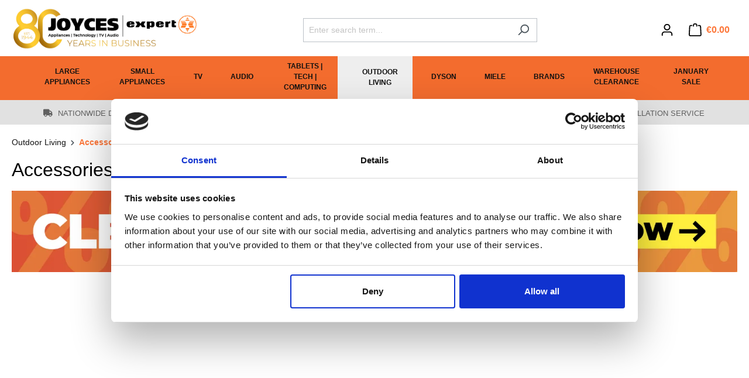

--- FILE ---
content_type: text/html; charset=UTF-8
request_url: https://www.joyces.ie/outdoor-living/accessories/
body_size: 55204
content:

<!DOCTYPE html>

<html lang="en-GB"
      itemscope="itemscope"
      itemtype="https://schema.org/WebPage">

                            
    <head>
                    <meta name="google-site-verification" content="s5IP5ayD2ZNSR2yoISG6eSvMoV8BvmV-UpOyVTM-eFQ">
    
            <meta name="google-site-verification" content="xd4vbHf4ChJ4g8SnPe8Ekyi0k5Xv1QESwqx4XD_OcHQ"/>
    
    <meta name="check">

                
            
                                        
      
      <script id="Cookiebot"
            src="https://consent.cookiebot.com/uc.js"
            data-cbid="6d0a541f-090c-47c3-8920-321080e4ba84"
            data-blockingmode="auto"
            type="text/javascript" async>
    </script>
                                    <meta charset="utf-8">
            
                            <meta name="viewport"
                      content="width=device-width, initial-scale=1, shrink-to-fit=no">
            
                                <meta name="author"
                      content="">
                <meta name="robots"
                      content="index,follow">
                <meta name="revisit-after"
                      content="15 days">
                <meta name="keywords"
                      content="            Outdoor Living Accessories
    ">
                <meta name="description"
                      content="            Enhance your outdoor living experience with a range of BBQ accessories. Find the perfect tools and equipment to make your next outdoor cooking experience a success | Buy now at Joyces Expert | Nationwide delivery
    ">
            
    <link rel="alternate"
          type="application/rss+xml"
          title="Blog Feed"
          href="/blog.rss" />

                                                            <meta property="og:url"
                          content="https://www.joyces.ie/outdoor-living/accessories/">
                    <meta property="og:type"
                          content="website">
                    <meta property="og:site_name"
                          content="Joyces">
                    <meta property="og:title"
                          content="Buy Outdoor Living Accessories Online | Joyces">
                    <meta property="og:description"
                          content="Enhance your outdoor living experience with a range of BBQ accessories. Find the perfect tools and equipment to make your next outdoor cooking experience a success | Buy now at Joyces Expert | Nationwide delivery">
                    <meta property="og:image"
                          content="https://d2x1ielih67ej4.cloudfront.net/media/4c/a2/9c/1710147156/Joyces 80 Years - web logo.jpg?ts=1710147156">

                    <meta name="twitter:card"
                          content="summary">
                    <meta name="twitter:site"
                          content="Joyces">
                    <meta name="twitter:title"
                          content="Buy Outdoor Living Accessories Online | Joyces">
                    <meta name="twitter:description"
                          content="Enhance your outdoor living experience with a range of BBQ accessories. Find the perfect tools and equipment to make your next outdoor cooking experience a success | Buy now at Joyces Expert | Nationwide delivery">
                    <meta name="twitter:image"
                          content="https://d2x1ielih67ej4.cloudfront.net/media/4c/a2/9c/1710147156/Joyces 80 Years - web logo.jpg?ts=1710147156">
                            
    
                                <meta itemprop="copyrightHolder"
                      content="Joyces">
                <meta itemprop="copyrightYear"
                      content="">
                <meta itemprop="isFamilyFriendly"
                      content="true">
                <meta itemprop="image"
                      content="https://d2x1ielih67ej4.cloudfront.net/media/4c/a2/9c/1710147156/Joyces 80 Years - web logo.jpg?ts=1710147156">
            
    
                                            <meta name="theme-color"
                      content="#fff">
                            
                                                
                        <link rel="prev" id="seo-prev" href=""/>
            <link rel="next" id="seo-next" href=""/>
            


    
            <script data-cookieconsent="ignore">
	    // Fix for Cookiebot
            // Re-initialize Shopware plugins once Cookiebot unblocks
            document.addEventListener('DOMContentLoaded', () => {
                if (window.PluginManager && typeof PluginManager.initializePlugins === 'function') {
                    PluginManager.initializePlugins();
                }
            });
        </script>
    
                    <link rel="shortcut icon"
                  href="https://d2x1ielih67ej4.cloudfront.net/media/d0/d2/65/1706700910/Joyces favicon - 192x192-01.png?ts=1706700910">
        
                                <link rel="apple-touch-icon"
                  sizes="180x180"
                  href="https://d2x1ielih67ej4.cloudfront.net/media/82/45/g0/1662816299/joyces-fav.jpg?ts=1662816299">
                    
                                                <link rel="canonical" href="https://www.joyces.ie/outdoor-living/accessories/">
                    
    
                    <title itemprop="name">Buy Outdoor Living Accessories Online | Joyces</title>
        
            
                                                                                <link rel="stylesheet"
                      href="https://d2x1ielih67ej4.cloudfront.net/theme/f4268442a7ebdc846befdd5ccd4bbb61/css/all.css?1767615700">
                                    

    
            <link rel="stylesheet" href="https://www.joyces.ie/bundles/moorlfoundation/storefront/css/animate.css?1760105066">
    
    
            <style>
            :root {
                --moorl-advanced-search-width: 600px;
            }
        </style>
    

    <style type="text/css">

        .flix-sb .icon-twitter.old:before { content: '\e803'; }
        .flix-sb .icon-facebook:before { content: '\e807'; }
        .flix-sb .icon-twitter:before { content: '\e900'; }
        .flix-sb .icon-pinterest:before { content: '\e801'; }
        .flix-sb .icon-tumblr:before { content: '\e808'; }
        .flix-sb .icon-mail:before { content: '\e80f'; }
        .flix-sb .icon-whatsapp:before { content: '\e812'; }
        .flix-sb .icon-xing:before { content: '\e802'; }
        .flix-sb .icon-linkedin:before { content: '\e800'; }
        .flix-sb .icon-print:before { content: '\f02f'; }
        .flix-sb .icon-fb-messenger:before { content: '\e901'; }
        .flix-sb .icon-fb-messenger-2:before { content: '\e901'; }

        
            
            
            @media(max-width: 767px) {
                .flix-sb {
                position: fixed !important;
                top: auto !important;
                left: 0;
                right: 0;
                bottom: 0;
                }

                .flix-sb__list {
                width: 100%;
                display:-webkit-box;display:-webkit-flex;display:-ms-flexbox;display:flex;
                }

                .flix-sb__list  .flix-sb__el {
                -webkit-box-flex: 1;-webkit-flex-grow: 1;-ms-flex-positive: 1;flex-grow: 1;
                margin-bottom: 0;
                }

                .flix-sb__link {
                width: 100%;
                }

                .flix-sb .flix-sb__link:hover {
                margin: 0;
                }
            }
            
                    

                [class^="icon-"]:before, [class*=" icon-"]:before {
            text-shadow: 1px 1px 1px rgba(127, 127, 127, 0.5);
        }

        .flix-sb__link:hover [class^="icon-"]:before, [class*=" icon-"]:before{
            text-shadow: none;
        }
        
        .flix-sb {
            position: absolute;
            top: 200px;
        }

        .flix-sb__list {
            font-size: 100%;
        }

                                                    .flix-sb__el--facebook {
                    background-color: #3b5998;
                    color: #ffffff;
                    border-color: #d3d3d3;
                }

                .flix-sb__link:hover {
                    color: #ffffff !important;
                }
                                                            .flix-sb__el--fb-messenger {
                    background-color: #0084ff;
                    color: #ffffff;
                    border-color: #d3d3d3;
                }

                .flix-sb__link:hover {
                    color: #ffffff !important;
                }
                                                            .flix-sb__el--twitter {
                    background-color: #00aced;
                    color: #ffffff;
                    border-color: #d3d3d3;
                }

                .flix-sb__link:hover {
                    color: #ffffff !important;
                }
                                                            .flix-sb__el--pinterest {
                    background-color: #cb2027;
                    color: #ffffff;
                    border-color: #d3d3d3;
                }

                .flix-sb__link:hover {
                    color: #ffffff !important;
                }
                                                                                        .flix-sb__el--whatsapp {
                    background-color: #4dc247;
                    color: #ffffff;
                    border-color: #d3d3d3;
                }

                .flix-sb__link:hover {
                    color: #ffffff !important;
                }
                                                                                                                    .flix-sb__el--mail {
                    background-color: #ffa500;
                    color: #ffffff;
                    border-color: #d3d3d3;
                }

                .flix-sb__link:hover {
                    color: #ffffff !important;
                }
                                                            .flix-sb__el--print {
                    background-color: #ffa500;
                    color: #ffffff;
                    border-color: #d3d3d3;
                }

                .flix-sb__link:hover {
                    color: #ffffff !important;
                }
                                    
    </style>



                


                                        <script>
        window.features = {"V6_5_0_0":true,"v6.5.0.0":true,"V6_6_0_0":true,"v6.6.0.0":true,"V6_7_0_0":false,"v6.7.0.0":false,"DISABLE_VUE_COMPAT":false,"disable.vue.compat":false,"ACCESSIBILITY_TWEAKS":false,"accessibility.tweaks":false,"ADMIN_VITE":false,"admin.vite":false,"TELEMETRY_METRICS":false,"telemetry.metrics":false,"CACHE_REWORK":false,"cache.rework":false};
    </script>
        

    
    
        <!-- Latest compiled and minified CSS -->
        <link href="https://api.autoaddress.ie/2.0/control/css/autoaddress.min.css" rel="stylesheet"/>

        <!-- Latest compiled and minified JavaScript -->
        <script type="text/javascript" src="https://api.autoaddress.ie/2.0/control/js/jquery.autoaddress.min.js" defer="defer"></script>
    


    
    <template data-cbs-default-store
              data-cbs-default-store-options="{&quot;currentSalesChannelId&quot;:&quot;e17d7203448c4f58963e381ceddee20d&quot;,&quot;storeId&quot;:&quot;5eacadf6557f49d69b3b7ed8dcc5c0a9&quot;}">
    </template>


    <!-- Need to add the image-slider--container class to the main/current image element on the product detail page to display the Flixmedia Hotspots the detail page.
    The elements on the detail page are built as CMS elements, therefore adding this via js to avoid duplicating code. -->
            <script defer>
            window.onload = function () {
                document.querySelectorAll('#tns1-ow').forEach(item => {
                    item.classList.add('image-slider--container');
                });
                document.querySelectorAll('.product-detail-media').forEach(item => {
                    item.classList.add('product--image-container');
                });
            }
        </script>
    
                
                
                
                        <script src="//cdn.segmentify.com/3664fe28-dd95-45c4-811d-1969665dd1e6/segmentify.js" charset="UTF-8" data-cookieconsent="ignore"></script>
            

    


                    
            
                
    
    
    <script>
        var productCategory = '';
        decodedCategory = new DOMParser().parseFromString(productCategory, 'text/html');
        productCategory = decodedCategory.documentElement.textContent;

        var sgfProducts = [
                    ];
        window.sgfLayer = {
            'common': {
                pageUrl: 'https://www.joyces.ie/outdoor-living/accessories/',
                userId: 'hop0r5ok'
            },
                                    'page': {
                category: 'Category Page'
            }
        };
    </script>

                            <link rel="sw" href='/sw.js'></link>
                <link rel="manifest" href="/manifest.json"></link>
                        

            <script type="text/plain" data-cookieconsent="marketing">
            window.addEventListener('CookiebotOnAccept', function (e) {
                if (Cookiebot.consent.marketing) {
                    window.addEventListener('load',
                        function () {
                            const plugin = PluginManager.getPluginInstanceFromElement(document, 'ZweidigitalTiktokPlugin');
                            if (typeof plugin === 'object' && typeof plugin.remoteEnable === 'function') {
                                plugin.remoteEnable();
                            }
                        }
                    );
                }
            }, false);
            window.addEventListener('CookiebotOnDecline', function (e) {
                if (Cookiebot.consent.marketing) {
                    window.addEventListener('load',
                        function () {
                            const plugin = PluginManager.getPluginInstanceFromElement(document, 'ZweidigitalTiktokPlugin');
                            if (typeof plugin === 'object' && typeof plugin.remoteEnable === 'function') {
                                plugin.remoteDisable();
                            }
                        }
                    );
                }
            }, false);
        </script>
    
                
                            <script nonce="RphGazy5qO8=">
        dataLayer = window.dataLayer || [];
                dataLayer.push({ ecommerce: null });
                dataLayer.push({"pageTitle":"Buy Outdoor Living Accessories Online | Joyces","pageSubCategory":"","pageCategoryID":"08802293136546f6a234b9b0fb48c5c1","pageSubCategoryID":"","pageCountryCode":"en-GB","pageLanguageCode":"English","pageVersion":1,"pageTestVariation":"1","pageValue":1,"pageAttributes":"1","pageCategory":"Navigation","visitorLoginState":"Logged Out","visitorType":"NOT LOGGED IN","visitorLifetimeValue":0,"visitorExistingCustomer":"No"});
                        dataLayer.push({"event":"view_item_list","ecommerce":{"currency":"EUR","item_list_name":"Category","item_list_id":"08802293136546f6a234b9b0fb48c5c1","items":[{"item_name":"Portable Gas Cartridge for Mini Sahara & Calor BBQ | GAS400IR","item_id":"MISC-A-GAS400IR","price":17.5,"item_brand":"Miscellaneous","index":0,"quantity":1,"item_list_name":"Category","item_list_id":"08802293136546f6a234b9b0fb48c5c1","item_category":"Accessories"},{"item_name":"Karcher K5 Power Control Flex Pressure Washer - Yellow | 1.324-702.0","item_id":"KAR-1.324-702.0","price":329.95,"item_brand":"Karcher","index":1,"quantity":1,"item_list_name":"Category","item_list_id":"08802293136546f6a234b9b0fb48c5c1","item_category":"Accessories"},{"item_name":"Sahara 4 Burner BBQ Cover for X450 & A450 - Black | C-4BCIR","item_id":"SAHARA-C-4BCIR","price":69.95,"item_brand":"Sahara","index":2,"quantity":1,"item_list_name":"Category","item_list_id":"08802293136546f6a234b9b0fb48c5c1","item_category":"Accessories"},{"item_name":"Ninja Woodfire Stand & Side Table - Black | 4718J800EUUK","item_id":"NINJA-4718J800EUUK","price":179.99,"item_brand":"Ninja","index":3,"quantity":1,"item_list_name":"Category","item_list_id":"08802293136546f6a234b9b0fb48c5c1","item_category":"Accessories"},{"item_name":"Sahara 3 Burner Bbq Cover X350 - Black | C-3BCIR","item_id":"SAHARA-C-3BCIR","price":69.95,"item_brand":"Sahara","index":4,"quantity":1,"item_list_name":"Category","item_list_id":"08802293136546f6a234b9b0fb48c5c1","item_category":"Accessories"},{"item_name":"Karcher K7 Power Flex Power Washer - Yellow | 1.317-301.0","item_id":"KAR-1.317-301.0","price":475.95,"item_brand":"Karcher","index":5,"quantity":1,"item_list_name":"Category","item_list_id":"08802293136546f6a234b9b0fb48c5c1","item_category":"Accessories"},{"item_name":"Sahara BBQ Wood Chips \u2013 Maple and Bourbon | WCHIPIR - MB","item_id":"SAHARA-WCHIPIR-MB","price":10.5,"item_brand":"Sahara","index":6,"quantity":1,"item_list_name":"Category","item_list_id":"08802293136546f6a234b9b0fb48c5c1","item_category":"Accessories"},{"item_name":"Ninja Woodfire Pellets All-Purpose Blend 2Lb | XSKOGAPBPL2UK","item_id":"NINJA-XSKOGAPBPL2UK","price":19.95,"item_brand":"Ninja","index":7,"quantity":1,"item_list_name":"Category","item_list_id":"08802293136546f6a234b9b0fb48c5c1","item_category":"Accessories"},{"item_name":"Sahara BBQ Griddle Pan | GPANIR","item_id":"SAHARA-A-GPANIR","price":74.95,"item_brand":"Sahara","index":8,"quantity":1,"item_list_name":"Category","item_list_id":"08802293136546f6a234b9b0fb48c5c1","item_category":"Accessories"},{"item_name":"Sahara BBQ Wood Chips \u2013 Poultry\/Pork | WCHIPIR-PP","item_id":"SAHARA-WCHIPIR-PP","price":10.5,"item_brand":"Sahara","index":9,"quantity":1,"item_list_name":"Category","item_list_id":"08802293136546f6a234b9b0fb48c5c1","item_category":"Accessories"},{"item_name":"Skewer Set | SKEWER","item_id":"SAHARA-A-SKEWER","price":25,"item_brand":"Sahara","index":10,"quantity":1,"item_list_name":"Category","item_list_id":"08802293136546f6a234b9b0fb48c5c1","item_category":"Accessories"},{"item_name":"Sahara Smoker Box | SMBOXIR","item_id":"SAHARA-A-SMBOXIR","price":24.95,"item_brand":"Sahara","index":11,"quantity":1,"item_list_name":"Category","item_list_id":"08802293136546f6a234b9b0fb48c5c1","item_category":"Accessories"},{"item_name":"Sahara BBQ Wood Chips \u2013 Apple and Rum | WCHIPIR-AR","item_id":"SAHARA-WCHIPIR-AR","price":10.5,"item_brand":"Sahara","index":12,"quantity":1,"item_list_name":"Category","item_list_id":"08802293136546f6a234b9b0fb48c5c1","item_category":"Accessories"},{"item_name":"Sahara Tripod Heater Stand","item_id":"SAHARA-TRIPOD","price":45,"item_brand":"Sahara","index":13,"quantity":1,"item_list_name":"Category","item_list_id":"08802293136546f6a234b9b0fb48c5c1","item_category":"Accessories"},{"item_name":"Sahara BBQ Pizza Stone Insert","item_id":"SAHARA-A-PIZZAIR","price":25,"item_brand":"Sahara","index":14,"quantity":1,"item_list_name":"Category","item_list_id":"08802293136546f6a234b9b0fb48c5c1","item_category":"Accessories"},{"item_name":"Ninja Woodfire Electric BBQ Grill Cover | XSKCOVEREUUK","item_id":"NINJA-XSKCOVEREUUK","price":24.95,"item_brand":"Ninja","index":15,"quantity":1,"item_list_name":"Category","item_list_id":"08802293136546f6a234b9b0fb48c5c1","item_category":"Accessories"},{"item_name":"Sahara BBQ Rotisserie | A-ROTIR","item_id":"SAHARA-A-ROTIR","price":49.95,"item_brand":"Sahara","index":16,"quantity":1,"item_list_name":"Category","item_list_id":"08802293136546f6a234b9b0fb48c5c1","item_category":"Accessories"},{"item_name":"Ninja BBQ Cover for OG850UK - Black | XSKOGXLCVREU","item_id":"NINJA-XSKOGXLCVREU","price":29.95,"item_brand":"Ninja","index":17,"quantity":1,"item_list_name":"Category","item_list_id":"08802293136546f6a234b9b0fb48c5c1","item_category":"Accessories"},{"item_name":"Berghoff BBQ Cover for 16 BBQ Ron | 2415500","item_id":"BERGHF-2415500","price":59.95,"item_brand":"BergHoff","index":18,"quantity":1,"item_list_name":"Category","item_list_id":"08802293136546f6a234b9b0fb48c5c1","item_category":"Accessories"},{"item_name":"Ninja Woodfire Pizza Peel - Grey | XSKPZPLUK","item_id":"NINJA-XSKPZPLUK","price":34.95,"item_brand":"Ninja","index":19,"quantity":1,"item_list_name":"Category","item_list_id":"08802293136546f6a234b9b0fb48c5c1","item_category":"Accessories"},{"item_name":"BoxGuard Large Lockable Package Delivery Storage Box 6.3 Cubic Feet","item_id":"MISC-88333BTN1EUK","price":99.99,"item_brand":"Miscellaneous","index":20,"quantity":1,"item_list_name":"Category","item_list_id":"08802293136546f6a234b9b0fb48c5c1","item_category":"Accessories"},{"item_name":"Ninja FrostVault 28lt Cooler - White | FB131UKWH","item_id":"NINJA-FB131UKWH","price":239.95,"item_brand":"Ninja","index":21,"quantity":1,"item_list_name":"Category","item_list_id":"08802293136546f6a234b9b0fb48c5c1","item_category":"Accessories"},{"item_name":"Sahara Searing Grill BBQ Insert","item_id":"SAHARA-A-SEARIR","price":29.95,"item_brand":"Sahara","index":22,"quantity":1,"item_list_name":"Category","item_list_id":"08802293136546f6a234b9b0fb48c5c1","item_category":"Accessories"},{"item_name":"Sahara 15KW Patio Heater Cover","item_id":"SAHARA-C-PHLGIR","price":59.95,"item_brand":"Sahara","index":23,"quantity":1,"item_list_name":"Category","item_list_id":"08802293136546f6a234b9b0fb48c5c1","item_category":"Accessories"}]}});
                                                                            var dtgsConsentHandler = 'shopwareCmp';
    </script>
            
                        
                        <script nonce="RphGazy5qO8=">
                    (function(w,d,s,l,i){w[l]=w[l]||[];w[l].push({'gtm.start':
                            new Date().getTime(),event:'gtm.js'});var f=d.getElementsByTagName(s)[0],
                        j=d.createElement(s),dl=l!='dataLayer'?'&l='+l:'';j.async=true;j.src=
                        'https://www.googletagmanager.com/gtm.js?id='+i+dl;var n=d.querySelector('[nonce]');
                n&&j.setAttribute('nonce',n.nonce||n.getAttribute('nonce'));f.parentNode.insertBefore(j,f);
                    })(window,document,'script','dataLayer','GTM-TQ25K7K');</script>
                        
                                                            
                                                                                                    
        <script type="text/javascript">
            window.bilobaCheckoutConfirm = "/checkout/confirm";
            window.bilobaFacebookPixelCurrency = "EUR";
            window.facebookPixelId = "453407518843710";
            window.disableString = 'biloba-facebook-pixel-opt-out';

            function fbqOptout() {
            document.cookie = disableString + '=true; expires=Thu, 31 Dec 2099 23:59:59 UTC; path=/';
            window[disableString] = true;
            }
        </script>
        
                <script type="text/plain" data-cookieconsent="marketing">
        
                    if(
                document.cookie.indexOf(disableString) == -1 &&
                (
                    document.cookie.indexOf('biloba-facebook-pixel') != -1 ||
                    "cookieBot" != "shopwareCookieConsentManager"
                )
            ) {
            !function(f,b,e,v,n,t,s)
            {if(f.fbq)return;n=f.fbq=function(){n.callMethod?
            n.callMethod.apply(n,arguments):n.queue.push(arguments)};
            if(!f._fbq)f._fbq=n;n.push=n;n.loaded=!0;n.version='2.0';
            n.queue=[];t=b.createElement(e);t.async=!0;
            t.src=v;s=b.getElementsByTagName(e)[0];
            s.parentNode.insertBefore(t,s)}(window, document,'script',
            'https://connect.facebook.net/en_US/fbevents.js');
            } else {
                window.fbq = function(){};
            }

                        if(fbq) {
                fbq('init', 453407518843710);

                if("019c0e6a71f3714593f2cab577d49c46" != null) {
                    fbq('track', 'PageView', {
                        
                    }, {'eventID': '019c0e6a71f3714593f2cab577d49c46'});
                }else {
                    fbq('track', 'PageView');
                }
            }
        </script>
        
                            
            <script>
                                    window.gtagActive = true;
                    window.gtagURL = 'https://www.googletagmanager.com/gtag/js?id=UA-44648990-1';
                    window.controllerName = 'navigation';
                    window.actionName = 'index';
                    window.trackOrders = '1';
                    window.gtagTrackingId = 'UA-44648990-1';
                    window.dataLayer = window.dataLayer || [];
                    window.gtagConfig = {
                        'anonymize_ip': '1',
                        'cookie_domain': 'none',
                        'cookie_prefix': '_swag_ga',
                    };

                    function gtag() { dataLayer.push(arguments); }
                            </script>
            
                <script nonce="RphGazy5qO8=">
            window.dataLayer = window.dataLayer || [];
            function gtag() { dataLayer.push(arguments); }

            (() => {
                const analyticsStorageEnabled = document.cookie.split(';').some((item) => item.trim().includes('dtgsAllowGtmTracking=1'));

                let googleAdsCookieName = 'google-ads-enabled';
                
                const adsEnabled = document.cookie.split(';').some((item) => item.trim().includes(googleAdsCookieName + '=1'));

                // Always set a default consent for consent mode v2
                gtag('consent', 'default', {
                    'ad_user_data': adsEnabled ? 'granted' : 'denied',
                    'ad_storage': adsEnabled ? 'granted' : 'denied',
                    'ad_personalization': adsEnabled ? 'granted' : 'denied',
                    'analytics_storage': analyticsStorageEnabled ? 'granted' : 'denied'
                });
            })();
        </script>
    

            <script>
            window.ZDTiktokActive = true;
            window.controllerName = 'navigation';
            window.actionName = 'index';
            window.includeShipping = Boolean('1');
            window.cookieDefault = 'enabledAlways';
            window.pixelIds = 'D10R0FJC77UEHH7PU3B0';
            window.ZDProductContentId = 'mpn';
            window.ZDActiveCurrency = 'EUR'
        </script>
        
    <script>
        !function (w, d, t) {
            w.TiktokAnalyticsObject = t;
            const ttq = w[t] = w[t] || [];
            ttq.methods = ['page', 'track', 'identify', 'instances', 'debug', 'on', 'off', 'once', 'ready', 'alias', 'group', 'enableCookie', 'disableCookie'];
            ttq.setAndDefer = function (t, e) {
                t[e] = function () {
                    t.push([e].concat(Array.prototype.slice.call(arguments, 0)));
                };
            };
            for (let i = 0; i < ttq.methods.length; i++) ttq.setAndDefer(ttq, ttq.methods[i]);
            ttq.instance = function (t) {
                for (var e = ttq._i[t] || [], n = 0; n < ttq.methods.length; n++) {
                    ttq.setAndDefer(e, ttq.methods[n]);
                }
                return e;
            };
            window.ttqLoad = function(e) {
                let pixel = e || '';
                const i = 'https://analytics.tiktok.com/i18n/pixel/events.js';
                ttq._i = ttq._i || {};
                ttq._i[pixel] = [];
                ttq._i[pixel]._u = i;
                ttq._t = ttq._t || {};
                ttq._t[pixel] = +new Date;
                ttq._o = ttq._o || {};
                ttq._o[pixel] = {};
                const o = document.createElement('script');
                o.type = 'text/javascript';
                o.async = !0;
                o.src = i + '?sdkid=' + pixel + '&lib=' + t;
                const a = document.getElementsByTagName('script')[0];
                a.parentNode.insertBefore(o, a);
            };
        }(window, document, 'ttq');
    </script>
    

            


                            
            <script data-cookieconsent="ignore" type="text/javascript" src='https://www.recaptcha.net/recaptcha/api.js'></script>

        <script data-cookieconsent="ignore">
                            window.googleReCaptchaV2Active = true;
                                </script>
            
                
        
                <script data-cookieconsent="ignore">
        window.activeNavigationId = '08802293136546f6a234b9b0fb48c5c1';
        window.router = {
            'frontend.cart.offcanvas': '/checkout/offcanvas',
            'frontend.cookie.offcanvas': '/cookie/offcanvas',
            'frontend.checkout.finish.page': '/checkout/finish',
            'frontend.checkout.info': '/widgets/checkout/info',
            'frontend.menu.offcanvas': '/widgets/menu/offcanvas',
            'frontend.cms.page': '/widgets/cms',
            'frontend.cms.navigation.page': '/widgets/cms/navigation',
            'frontend.account.addressbook': '/widgets/account/address-book',
            'frontend.country.country-data': '/country/country-state-data',
            'frontend.app-system.generate-token': '/app-system/Placeholder/generate-token',
        };
        window.salesChannelId = 'e17d7203448c4f58963e381ceddee20d';
    </script>

                <script data-cookieconsent="ignore">
        
        window.breakpoints = {"xs":0,"sm":576,"md":768,"lg":992,"xl":1200,"xxl":1400};
    </script>

        
                    <script src="https://ajax.googleapis.com/ajax/libs/jquery/3.7.0/jquery.min.js" data-cookieconsent="ignore"></script>
            

                            <script>
                window.themeAssetsPublicPath = 'https://d2x1ielih67ej4.cloudfront.net/theme/3269a83d339d421fa9bed958890a7a98/assets/';
            </script>
        
                                <script data-cookieconsent="ignore">
                window.themeJsPublicPath = 'https://d2x1ielih67ej4.cloudfront.net/theme/f4268442a7ebdc846befdd5ccd4bbb61/js/';
            </script>
                            <script data-cookieconsent="ignore" type="text/javascript" src="https://d2x1ielih67ej4.cloudfront.net/theme/f4268442a7ebdc846befdd5ccd4bbb61/js/storefront/storefront.js?1767615704" defer></script>
                            <script data-cookieconsent="ignore" type="text/javascript" src="https://d2x1ielih67ej4.cloudfront.net/theme/f4268442a7ebdc846befdd5ccd4bbb61/js/swag-pay-pal/swag-pay-pal.js?1767615704" defer></script>
                            <script data-cookieconsent="ignore" type="text/javascript" src="https://d2x1ielih67ej4.cloudfront.net/theme/f4268442a7ebdc846befdd5ccd4bbb61/js/c-b-s-cms-bundle/c-b-s-cms-bundle.js?1767615703" defer></script>
                            <script data-cookieconsent="ignore" type="text/javascript" src="https://d2x1ielih67ej4.cloudfront.net/theme/f4268442a7ebdc846befdd5ccd4bbb61/js/moorl-foundation/moorl-foundation.js?1767615703" defer></script>
                            <script data-cookieconsent="ignore" type="text/javascript" src="https://d2x1ielih67ej4.cloudfront.net/theme/f4268442a7ebdc846befdd5ccd4bbb61/js/moorl-product-promo/moorl-product-promo.js?1767615704" defer></script>
                            <script data-cookieconsent="ignore" type="text/javascript" src="https://d2x1ielih67ej4.cloudfront.net/theme/f4268442a7ebdc846befdd5ccd4bbb61/js/c-b-s-marketing/c-b-s-marketing.js?1767615704" defer></script>
                            <script data-cookieconsent="ignore" type="text/javascript" src="https://d2x1ielih67ej4.cloudfront.net/theme/f4268442a7ebdc846befdd5ccd4bbb61/js/c-b-s-seo/c-b-s-seo.js?1767615704" defer></script>
                            <script data-cookieconsent="ignore" type="text/javascript" src="https://d2x1ielih67ej4.cloudfront.net/theme/f4268442a7ebdc846befdd5ccd4bbb61/js/c-b-s-product/c-b-s-product.js?1767615704" defer></script>
                            <script data-cookieconsent="ignore" type="text/javascript" src="https://d2x1ielih67ej4.cloudfront.net/theme/f4268442a7ebdc846befdd5ccd4bbb61/js/neti-next-store-locator/neti-next-store-locator.js?1767615703" defer></script>
                            <script data-cookieconsent="ignore" type="text/javascript" src="https://d2x1ielih67ej4.cloudfront.net/theme/f4268442a7ebdc846befdd5ccd4bbb61/js/neti-next-store-pickup/neti-next-store-pickup.js?1767615704" defer></script>
                            <script data-cookieconsent="ignore" type="text/javascript" src="https://d2x1ielih67ej4.cloudfront.net/theme/f4268442a7ebdc846befdd5ccd4bbb61/js/gbmed-enev/gbmed-enev.js?1767615704" defer></script>
                            <script data-cookieconsent="ignore" type="text/javascript" src="https://d2x1ielih67ej4.cloudfront.net/theme/f4268442a7ebdc846befdd5ccd4bbb61/js/i-c-t-e-c-h--list-grid-view/i-c-t-e-c-h--list-grid-view.js?1767615704" defer></script>
                            <script data-cookieconsent="ignore" type="text/javascript" src="https://d2x1ielih67ej4.cloudfront.net/theme/f4268442a7ebdc846befdd5ccd4bbb61/js/dtgs-google-tag-manager-sw6/dtgs-google-tag-manager-sw6.js?1767615703" defer></script>
                            <script data-cookieconsent="ignore" type="text/javascript" src="https://d2x1ielih67ej4.cloudfront.net/theme/f4268442a7ebdc846befdd5ccd4bbb61/js/webla-zusatzoptionen/webla-zusatzoptionen.js?1767615704" defer></script>
                            <script data-cookieconsent="ignore" type="text/javascript" src="https://d2x1ielih67ej4.cloudfront.net/theme/f4268442a7ebdc846befdd5ccd4bbb61/js/c-b-s-auto-address/c-b-s-auto-address.js?1767615703" defer></script>
                            <script data-cookieconsent="ignore" type="text/javascript" src="https://d2x1ielih67ej4.cloudfront.net/theme/f4268442a7ebdc846befdd5ccd4bbb61/js/tmms-additional-newsletter-registration-options/tmms-additional-newsletter-registration-options.js?1767615704" defer></script>
                            <script data-cookieconsent="ignore" type="text/javascript" src="https://d2x1ielih67ej4.cloudfront.net/theme/f4268442a7ebdc846befdd5ccd4bbb61/js/flixx-sharing-bar-s-w6/flixx-sharing-bar-s-w6.js?1767615704" defer></script>
                            <script data-cookieconsent="ignore" type="text/javascript" src="https://d2x1ielih67ej4.cloudfront.net/theme/f4268442a7ebdc846befdd5ccd4bbb61/js/c-b-s-live-shopping/c-b-s-live-shopping.js?1767615704" defer></script>
                            <script data-cookieconsent="ignore" type="text/javascript" src="https://d2x1ielih67ej4.cloudfront.net/theme/f4268442a7ebdc846befdd5ccd4bbb61/js/c-b-s-segmentify/c-b-s-segmentify.js?1767615704" defer></script>
                            <script data-cookieconsent="ignore" type="text/javascript" src="https://d2x1ielih67ej4.cloudfront.net/theme/f4268442a7ebdc846befdd5ccd4bbb61/js/wyn-cookiebot-integration/wyn-cookiebot-integration.js?1767615704" defer></script>
                            <script data-cookieconsent="ignore" type="text/javascript" src="https://d2x1ielih67ej4.cloudfront.net/theme/f4268442a7ebdc846befdd5ccd4bbb61/js/klavi-overd/klavi-overd.js?1767615704" defer></script>
                            <script data-cookieconsent="ignore" type="text/javascript" src="https://d2x1ielih67ej4.cloudfront.net/theme/f4268442a7ebdc846befdd5ccd4bbb61/js/c-b-s-default-store/c-b-s-default-store.js?1767615704" defer></script>
                            <script data-cookieconsent="ignore" type="text/javascript" src="https://d2x1ielih67ej4.cloudfront.net/theme/f4268442a7ebdc846befdd5ccd4bbb61/js/cbax-modul-analytics/cbax-modul-analytics.js?1767615704" defer></script>
                            <script data-cookieconsent="ignore" type="text/javascript" src="https://d2x1ielih67ej4.cloudfront.net/theme/f4268442a7ebdc846befdd5ccd4bbb61/js/frosh-lazy-sizes/frosh-lazy-sizes.js?1767615704" defer></script>
                            <script data-cookieconsent="ignore" type="text/javascript" src="https://d2x1ielih67ej4.cloudfront.net/theme/f4268442a7ebdc846befdd5ccd4bbb61/js/netzp-blog6/netzp-blog6.js?1767615704" defer></script>
                            <script data-cookieconsent="ignore" type="text/javascript" src="https://d2x1ielih67ej4.cloudfront.net/theme/f4268442a7ebdc846befdd5ccd4bbb61/js/biloba-ad-facebook-pixel/biloba-ad-facebook-pixel.js?1767615704" defer></script>
                            <script data-cookieconsent="ignore" type="text/javascript" src="https://d2x1ielih67ej4.cloudfront.net/theme/f4268442a7ebdc846befdd5ccd4bbb61/js/c-b-s-voucher/c-b-s-voucher.js?1767615704" defer></script>
                            <script data-cookieconsent="ignore" type="text/javascript" src="https://d2x1ielih67ej4.cloudfront.net/theme/f4268442a7ebdc846befdd5ccd4bbb61/js/zweidigital-tiktok-plugin/zweidigital-tiktok-plugin.js?1767615704" defer></script>
                            <script data-cookieconsent="ignore" type="text/javascript" src="https://d2x1ielih67ej4.cloudfront.net/theme/f4268442a7ebdc846befdd5ccd4bbb61/js/c-b-s-core-theme/c-b-s-core-theme.js?1767615704" defer></script>
                            </head>

    <body class="is-ctl-navigation is-act-index">

            <div class="skip-to-content bg-primary-subtle text-primary-emphasis visually-hidden-focusable overflow-hidden">
            <div class="container d-flex justify-content-center">
                <a href="#content-main" class="skip-to-content-link d-inline-flex text-decoration-underline m-1 p-2 fw-bold gap-2">
                    Skip to main content
                </a>
            </div>
        </div>
    
        
    
                
                
                                <noscript class="noscript-main">
                
    <div role="alert"
                  class="alert alert-info alert-has-icon">
                                                                        
                                                                                                                                                                    <span class="icon icon-info" aria-hidden="true">
                                        <svg xmlns="http://www.w3.org/2000/svg" xmlns:xlink="http://www.w3.org/1999/xlink" width="24" height="24" viewBox="0 0 24 24"><defs><path d="M12 7c.5523 0 1 .4477 1 1s-.4477 1-1 1-1-.4477-1-1 .4477-1 1-1zm1 9c0 .5523-.4477 1-1 1s-1-.4477-1-1v-5c0-.5523.4477-1 1-1s1 .4477 1 1v5zm11-4c0 6.6274-5.3726 12-12 12S0 18.6274 0 12 5.3726 0 12 0s12 5.3726 12 12zM12 2C6.4772 2 2 6.4772 2 12s4.4772 10 10 10 10-4.4772 10-10S17.5228 2 12 2z" id="icons-default-info" /></defs><use xlink:href="#icons-default-info" fill="#758CA3" fill-rule="evenodd" /></svg>
                    </span>
    
                                                        
                                    
                    <div class="alert-content-container">
                                                    
                                                        <div class="alert-content">                                                    To be able to use the full range of Shopware 6, we recommend activating Javascript in your browser.
                                                                </div>                
                                                                </div>
            </div>
            </noscript>
        
    
    <!-- Google Tag Manager Noscript -->
            <noscript class="noscript-gtm">
            <iframe src="https://www.googletagmanager.com/ns.html?id=GTM-TQ25K7K"
                    height="0"
                    width="0"
                    style="display:none;visibility:hidden">
            </iframe>
        </noscript>
        <!-- End Google Tag Manager Noscript -->

        
                

    
                    
            <header class="header-main">
                                    <div class="container">
                                            <div class="top-bar d-none d-lg-block">
                                                    <nav class="top-bar-nav" aria-label="Shop settings">
                                <div class="top-bar-nav-item top-bar-store" style="display: none;">
        </div>
    
                                            
                        

                                                            
                                        </nav>
                        </div>


    
                    
            <div class="row align-items-center header-row">
                            <div class="col-12 col-lg-auto header-logo-col">
                        <div class="header-logo-main">
                    <a class="header-logo-main-link"
               href="/"
               title="Go to homepage">
                                    <picture class="header-logo-picture">
                                                                            
                                                                            
                                                                                    <img src="https://d2x1ielih67ej4.cloudfront.net/media/4c/a2/9c/1710147156/Joyces%2080%20Years%20-%20web%20logo.jpg?ts=1710147156"
                                     alt="Go to homepage"
                                     class="img-fluid header-logo-main-img">
                                                                        </picture>
                            </a>
            </div>
                </div>
            
                            <div class="col-12 order-2 col-sm order-sm-1 header-search-col">
                    <div class="row">
                        <div class="col-sm-auto d-none d-sm-block d-lg-none">
                                                            <div class="nav-main-toggle">
                                                                            <button
                                            class="btn nav-main-toggle-btn header-actions-btn"
                                            type="button"
                                            data-off-canvas-menu="true"
                                            aria-label="Menu"
                                        >
                                                                                                                                                                                                            <span class="icon icon-stack">
                                        <svg xmlns="http://www.w3.org/2000/svg" xmlns:xlink="http://www.w3.org/1999/xlink" width="24" height="24" viewBox="0 0 24 24"><defs><path d="M3 13c-.5523 0-1-.4477-1-1s.4477-1 1-1h18c.5523 0 1 .4477 1 1s-.4477 1-1 1H3zm0-7c-.5523 0-1-.4477-1-1s.4477-1 1-1h18c.5523 0 1 .4477 1 1s-.4477 1-1 1H3zm0 14c-.5523 0-1-.4477-1-1s.4477-1 1-1h18c.5523 0 1 .4477 1 1s-.4477 1-1 1H3z" id="icons-default-stack" /></defs><use xlink:href="#icons-default-stack" fill="#758CA3" fill-rule="evenodd" /></svg>
                    </span>
    
                                                                                        </button>
                                                                    </div>
                                                    </div>
                        <div class="col">
                            
    <div class="header-search d-block w-100 mwh">
        <div class="header-search">
                            <form action="/search"
                      method="get"
                      data-search-widget="true"
                      data-search-widget-options="{&quot;searchWidgetMinChars&quot;:2}"
                      data-url="/suggest?search="
                      class="header-search-form">
                                            <div class="input-group">
                                                            <input type="search"
                                       name="search"
                                       class="form-control header-search-input"
                                       autocomplete="off"
                                       autocapitalize="off"
                                       placeholder="Enter search term..."
                                       aria-label="Enter search term..."
                                       value=""
                                >
                            
                                                            <button type="submit"
                                        class="btn header-search-btn"
                                        aria-label="Search">
                                    <span class="header-search-icon">
                                                                                                                                                        <span class="icon icon-search">
                                        <svg xmlns="http://www.w3.org/2000/svg" xmlns:xlink="http://www.w3.org/1999/xlink" width="24" height="24" viewBox="0 0 24 24"><defs><path d="M10.0944 16.3199 4.707 21.707c-.3905.3905-1.0237.3905-1.4142 0-.3905-.3905-.3905-1.0237 0-1.4142L8.68 14.9056C7.6271 13.551 7 11.8487 7 10c0-4.4183 3.5817-8 8-8s8 3.5817 8 8-3.5817 8-8 8c-1.8487 0-3.551-.627-4.9056-1.6801zM15 16c3.3137 0 6-2.6863 6-6s-2.6863-6-6-6-6 2.6863-6 6 2.6863 6 6 6z" id="icons-default-search" /></defs><use xlink:href="#icons-default-search" fill="#758CA3" fill-rule="evenodd" /></svg>
                    </span>
    
                                        </span>
                                </button>
                            
                                                            <button class="btn header-close-btn js-search-close-btn d-none"
                                        type="button"
                                        aria-label="Close the dropdown search">
                                    <span class="header-close-icon">
                                                                                                                                                        <span class="icon icon-x">
                                        <svg xmlns="http://www.w3.org/2000/svg" xmlns:xlink="http://www.w3.org/1999/xlink" width="24" height="24" viewBox="0 0 24 24"><defs><path d="m10.5858 12-7.293-7.2929c-.3904-.3905-.3904-1.0237 0-1.4142.3906-.3905 1.0238-.3905 1.4143 0L12 10.5858l7.2929-7.293c.3905-.3904 1.0237-.3904 1.4142 0 .3905.3906.3905 1.0238 0 1.4143L13.4142 12l7.293 7.2929c.3904.3905.3904 1.0237 0 1.4142-.3906.3905-1.0238.3905-1.4143 0L12 13.4142l-7.2929 7.293c-.3905.3904-1.0237.3904-1.4142 0-.3905-.3906-.3905-1.0238 0-1.4143L10.5858 12z" id="icons-default-x" /></defs><use xlink:href="#icons-default-x" fill="#758CA3" fill-rule="evenodd" /></svg>
                    </span>
    
                                        </span>
                                </button>
                                                    </div>
                                    </form>
            
        </div>
    </div>
                        </div>
                    </div>
                </div>
            
                            <div class="col-12 order-1 col-sm-auto order-sm-2 header-actions-col">
                    <div class="row g-0">
                                                    <div class="col d-sm-none">
                                <div class="menu-button">
                                                                            <button
                                            class="btn nav-main-toggle-btn header-actions-btn"
                                            type="button"
                                            data-off-canvas-menu="true"
                                            aria-label="Menu"
                                        >
                                                                                                                                                                                                            <span class="icon icon-stack">
                                        <svg xmlns="http://www.w3.org/2000/svg" xmlns:xlink="http://www.w3.org/1999/xlink" width="24" height="24" viewBox="0 0 24 24"><use xlink:href="#icons-default-stack" fill="#758CA3" fill-rule="evenodd" /></svg>
                    </span>
    
                                                                                        </button>
                                                                    </div>
                            </div>
                        
                        
                        
                                                        <div class="col-auto">
                                <div class="account-menu">
                                        <div class="dropdown">
                    <button class="btn account-menu-btn header-actions-btn"
                    type="button"
                    id="accountWidget"
                    data-account-menu="true"
                    data-bs-toggle="dropdown"
                    aria-haspopup="true"
                    aria-expanded="false"
                    aria-label="Your account"
                    title="Your account">
                                                                                                                                <span class="icon icon-avatar">
                                        <svg xmlns="http://www.w3.org/2000/svg" xmlns:xlink="http://www.w3.org/1999/xlink" width="24" height="24" viewBox="0 0 24 24"><defs><path d="M12 3C9.7909 3 8 4.7909 8 7c0 2.2091 1.7909 4 4 4 2.2091 0 4-1.7909 4-4 0-2.2091-1.7909-4-4-4zm0-2c3.3137 0 6 2.6863 6 6s-2.6863 6-6 6-6-2.6863-6-6 2.6863-6 6-6zM4 22.099c0 .5523-.4477 1-1 1s-1-.4477-1-1V20c0-2.7614 2.2386-5 5-5h10.0007c2.7614 0 5 2.2386 5 5v2.099c0 .5523-.4477 1-1 1s-1-.4477-1-1V20c0-1.6569-1.3431-3-3-3H7c-1.6569 0-3 1.3431-3 3v2.099z" id="icons-default-avatar" /></defs><use xlink:href="#icons-default-avatar" fill="#758CA3" fill-rule="evenodd" /></svg>
                    </span>
    
      
            </button>
        
                    <div class="dropdown-menu dropdown-menu-end account-menu-dropdown js-account-menu-dropdown"
                 aria-labelledby="accountWidget">
                

        
            <div class="offcanvas-header">
                            <button class="btn btn-light offcanvas-close js-offcanvas-close">
                                                                                                                                                            <span class="icon icon-x icon-sm">
                                        <svg xmlns="http://www.w3.org/2000/svg" xmlns:xlink="http://www.w3.org/1999/xlink" width="24" height="24" viewBox="0 0 24 24"><use xlink:href="#icons-default-x" fill="#758CA3" fill-rule="evenodd" /></svg>
                    </span>
    
                        
                                            Close menu
                                    </button>
                    </div>
    
            <div class="offcanvas-body">
                <div class="account-menu">
                                    <div class="dropdown-header account-menu-header">
                    Your account
                </div>
                    
                                    <div class="account-menu-login">
                                            <a href="/account/login"
                           title="Log in"
                           class="btn btn-primary account-menu-login-button">
                            Log in
                        </a>
                    
                                            <div class="account-menu-register">
                            or <a href="/account/login"
                                                                            title="Sign up">sign up</a>
                        </div>
                                    </div>
                    
                    <div class="account-menu-links">
                    <div class="header-account-menu">
        <div class="card account-menu-inner">
                                        
                                                <nav class="list-group list-group-flush account-aside-list-group">
                                                                                        <a href="/account"
                                   title="Overview"
                                   class="list-group-item list-group-item-action account-aside-item"
                                   >
                                    Overview
                                </a>
                            
                                                            <a href="/account/profile"
                                   title="Your profile"
                                   class="list-group-item list-group-item-action account-aside-item"
                                   >
                                    Your profile
                                </a>
                            
                                                            <a href="/account/address"
                                   title="Addresses"
                                   class="list-group-item list-group-item-action account-aside-item"
                                   >
                                    Addresses
                                </a>
                            
                                                                                                                        <a href="/account/payment"
                                   title="Payment methods"
                                   class="list-group-item list-group-item-action account-aside-item"
                                   >
                                    Payment methods
                                </a>
                                                            
                                                            <a href="/account/order"
                                   title="Orders"
                                   class="list-group-item list-group-item-action account-aside-item"
                                   >
                                    Orders
                                </a>
                                                    

            <a href="/account/cbs/voucher/checker/check"
           title="Gift Voucher Checker"
           class="list-group-item list-group-item-action account-aside-item">
            Gift Voucher Checker
        </a>
                        </nav>
                            
                                                </div>
    </div>
            </div>
            </div>
        </div>
                </div>
            </div>
                                </div>
                            </div>
                        

    
                                                    <div class="col-auto">
                                <div
                                    class="header-cart"
                                    data-off-canvas-cart="true"
                                >
                                    <a class="btn header-cart-btn header-actions-btn"
                                       href="/checkout/cart"
                                       data-cart-widget="true"
                                       title="Shopping cart"
                                       aria-label="Shopping cart">
                                            <span class="header-cart-icon">
                                                                                                                        <span class="icon icon-bag">
                                        <svg xmlns="http://www.w3.org/2000/svg" xmlns:xlink="http://www.w3.org/1999/xlink" width="24" height="24" viewBox="0 0 24 24"><defs><path d="M5.892 3c.5523 0 1 .4477 1 1s-.4477 1-1 1H3.7895a1 1 0 0 0-.9986.9475l-.7895 15c-.029.5515.3946 1.0221.9987 1.0525h17.8102c.5523 0 1-.4477.9986-1.0525l-.7895-15A1 1 0 0 0 20.0208 5H17.892c-.5523 0-1-.4477-1-1s.4477-1 1-1h2.1288c1.5956 0 2.912 1.249 2.9959 2.8423l.7894 15c.0035.0788.0035.0788.0042.1577 0 1.6569-1.3432 3-3 3H3c-.079-.0007-.079-.0007-.1577-.0041-1.6546-.0871-2.9253-1.499-2.8382-3.1536l.7895-15C.8775 4.249 2.1939 3 3.7895 3H5.892zm4 2c0 .5523-.4477 1-1 1s-1-.4477-1-1V3c0-1.6569 1.3432-3 3-3h2c1.6569 0 3 1.3431 3 3v2c0 .5523-.4477 1-1 1s-1-.4477-1-1V3c0-.5523-.4477-1-1-1h-2c-.5523 0-1 .4477-1 1v2z" id="icons-default-bag" /></defs><use xlink:href="#icons-default-bag" fill="#758CA3" fill-rule="evenodd" /></svg>
                    </span>
    
      
    </span>
        <span class="header-cart-total">
        €0.00 
    </span>
                                    </a>
                                </div>
                            </div>
                                            </div>
                </div>
                    </div>
                        </div>
                            </header>
        

            
                                                <div class="nav-main">
                                                
<div class="main-navigation"
     id="mainNavigation"
     data-flyout-menu="true"
     data-flyout-menu-options='{&quot;debounceTime&quot;:&quot;125&quot;}'
>
                <div class="container">
                                    <nav class="nav main-navigation-menu"
                        aria-label="Main navigation"
                        itemscope="itemscope"
                        itemtype="https://schema.org/SiteNavigationElement">
                        
                                                                            
                                                    
                                                                                            
                                                                                                            <a class="nav-link main-navigation-link nav-item-243b2a2e16d1438792bd25ace2ff93b8 "
                                           href="https://www.joyces.ie/large-appliances/"
                                           itemprop="url"
                                           data-flyout-menu-trigger="243b2a2e16d1438792bd25ace2ff93b8"                                                                                      title="Large Appliances">
                                            <div class="main-navigation-link-text">
                                                <span itemprop="name">Large Appliances</span>
                                            </div>
                                        </a>
                                                                                                                                                                                                        
                                                                                                            <a class="nav-link main-navigation-link nav-item-027675ba8469435da725816dfdda023c "
                                           href="https://www.joyces.ie/small-appliances/"
                                           itemprop="url"
                                           data-flyout-menu-trigger="027675ba8469435da725816dfdda023c"                                                                                      title="Small Appliances">
                                            <div class="main-navigation-link-text">
                                                <span itemprop="name">Small Appliances</span>
                                            </div>
                                        </a>
                                                                                                                                                                                                        
                                                                                                            <a class="nav-link main-navigation-link nav-item-24b8cfc2374d487a8ce8cd81b2a74e3a "
                                           href="https://www.joyces.ie/tv/"
                                           itemprop="url"
                                           data-flyout-menu-trigger="24b8cfc2374d487a8ce8cd81b2a74e3a"                                                                                      title="TV">
                                            <div class="main-navigation-link-text">
                                                <span itemprop="name">TV</span>
                                            </div>
                                        </a>
                                                                                                                                                                                                        
                                                                                                            <a class="nav-link main-navigation-link nav-item-37cb868568e447d1a955dfc6aa8aec7f "
                                           href="https://www.joyces.ie/audio/"
                                           itemprop="url"
                                           data-flyout-menu-trigger="37cb868568e447d1a955dfc6aa8aec7f"                                                                                      title="Audio">
                                            <div class="main-navigation-link-text">
                                                <span itemprop="name">Audio</span>
                                            </div>
                                        </a>
                                                                                                                                                                                                        
                                                                                                            <a class="nav-link main-navigation-link nav-item-adcdc3e0ae02491492e6b2f295531e57 "
                                           href="https://www.joyces.ie/tablets-tech-computing/"
                                           itemprop="url"
                                           data-flyout-menu-trigger="adcdc3e0ae02491492e6b2f295531e57"                                                                                      title="Tablets | Tech | Computing">
                                            <div class="main-navigation-link-text">
                                                <span itemprop="name">Tablets | Tech | Computing</span>
                                            </div>
                                        </a>
                                                                                                                                                                                                        
                                                                                                            <a class="nav-link main-navigation-link nav-item-7712f7f74d604fcfbb230ef4d667eec2  active"
                                           href="https://www.joyces.ie/outdoor-living/"
                                           itemprop="url"
                                           data-flyout-menu-trigger="7712f7f74d604fcfbb230ef4d667eec2"                                                                                      title="Outdoor Living">
                                            <div class="main-navigation-link-text">
                                                <span itemprop="name">Outdoor Living</span>
                                            </div>
                                        </a>
                                                                                                                                                                                                        
                                                                                                            <a class="nav-link main-navigation-link nav-item-7154777cd20b452396f8f7220a161088 "
                                           href="https://www.joyces.ie/dyson/"
                                           itemprop="url"
                                                                                                                                 title="Dyson">
                                            <div class="main-navigation-link-text">
                                                <span itemprop="name">Dyson</span>
                                            </div>
                                        </a>
                                                                                                                                                                                                        
                                                                                                            <a class="nav-link main-navigation-link nav-item-05904b07ebf24d3184ff8b7b10136631 "
                                           href="https://www.joyces.ie/miele/"
                                           itemprop="url"
                                                                                                                                 title="Miele">
                                            <div class="main-navigation-link-text">
                                                <span itemprop="name">Miele</span>
                                            </div>
                                        </a>
                                                                                                                                                                                                        
                                                                                                            <a class="nav-link main-navigation-link nav-item-8d5a6c8e7d3848e8b89fd60388a9c758 "
                                           href="https://www.joyces.ie/brands/"
                                           itemprop="url"
                                           data-flyout-menu-trigger="8d5a6c8e7d3848e8b89fd60388a9c758"                                                                                      title="Brands">
                                            <div class="main-navigation-link-text">
                                                <span itemprop="name">Brands</span>
                                            </div>
                                        </a>
                                                                                                                                                                                                        
                                                                                                            <a class="nav-link main-navigation-link nav-item-01983cf620f872c8a406ae8502f57879 "
                                           href="https://www.joyces.ie/warehouse-clearance/"
                                           itemprop="url"
                                           data-flyout-menu-trigger="01983cf620f872c8a406ae8502f57879"                                                                                      title="Warehouse Clearance">
                                            <div class="main-navigation-link-text">
                                                <span itemprop="name">Warehouse Clearance</span>
                                            </div>
                                        </a>
                                                                                                                                                                                                        
                                                                                                            <a class="nav-link main-navigation-link nav-item-019b2c1247c9767991fc043489074a10 "
                                           href="https://www.joyces.ie/january-sale/"
                                           itemprop="url"
                                           data-flyout-menu-trigger="019b2c1247c9767991fc043489074a10"                                                                                      title="January Sale">
                                            <div class="main-navigation-link-text">
                                                <span itemprop="name">January Sale</span>
                                            </div>
                                        </a>
                                                                                                                                                                                    </nav>
                
                                                                                                                                                                                                                                                                                                                                                                                                                                                                                                                                                                                                                                                                                                                                                                                                                                                                                                                                                                                                                                                                                                                                                                        
                                                                        <div class="navigation-flyouts">
                                                                                                                                                                                                        <div class="navigation-flyout"
                                                     data-flyout-menu-id="243b2a2e16d1438792bd25ace2ff93b8">
                                                    <div class="container">
                                                                                                                            
            <div class="row navigation-flyout-bar">
                            <div class="col">
                    <div class="navigation-flyout-category-link">
                                                                                    <a class="nav-link"
                                   href="https://www.joyces.ie/large-appliances/"
                                   itemprop="url"
                                   title="Large Appliances">
                                                                            Show all Large Appliances
                                                                                                                                                        <span class="icon icon-arrow-right icon-primary">
                                        <svg xmlns="http://www.w3.org/2000/svg" xmlns:xlink="http://www.w3.org/1999/xlink" width="16" height="16" viewBox="0 0 16 16"><defs><path id="icons-solid-arrow-right" d="M6.7071 6.2929c-.3905-.3905-1.0237-.3905-1.4142 0-.3905.3905-.3905 1.0237 0 1.4142l3 3c.3905.3905 1.0237.3905 1.4142 0l3-3c.3905-.3905.3905-1.0237 0-1.4142-.3905-.3905-1.0237-.3905-1.4142 0L9 8.5858l-2.2929-2.293z" /></defs><use transform="rotate(-90 9 8.5)" xlink:href="#icons-solid-arrow-right" fill="#758CA3" fill-rule="evenodd" /></svg>
                    </span>
    
                                                                        </a>
                                                                        </div>
                </div>
            
                            <div class="col-auto">
                    <div class="navigation-flyout-close js-close-flyout-menu">
                                                                                                                                                                                                    <span class="icon icon-x">
                                        <svg xmlns="http://www.w3.org/2000/svg" xmlns:xlink="http://www.w3.org/1999/xlink" width="24" height="24" viewBox="0 0 24 24"><use xlink:href="#icons-default-x" fill="#758CA3" fill-rule="evenodd" /></svg>
                    </span>
    
                                                                            </div>
                </div>
                    </div>
    
            <div class="row navigation-flyout-content">
                            <div class="col">
                    <div class="navigation-flyout-categories">
                                                        
                    
    
    <div class="row navigation-flyout-categories is-level-0">
                                            
                            <div class="col-3 navigation-flyout-col">
                                                                        <a class="nav-item nav-link navigation-flyout-link is-level-0"
                               href="https://www.joyces.ie/large-appliances/fridge-freezer/"
                               itemprop="url"
                                                              title="Fridge Freezer">
                                <span itemprop="name">Fridge Freezer</span>
                            </a>
                                            
                                                                            
        
    
    <div class="navigation-flyout-categories is-level-1">
                                            
                            <div class="navigation-flyout-col">
                                                                        <a class="nav-item nav-link navigation-flyout-link is-level-1"
                               href="https://www.joyces.ie/large-appliances/fridge-freezer/integrated/"
                               itemprop="url"
                                                              title="Integrated">
                                <span itemprop="name">Integrated</span>
                            </a>
                                            
                                                                            
        
    
    <div class="navigation-flyout-categories is-level-2">
            </div>
                                                            </div>
                                                        
                            <div class="navigation-flyout-col">
                                                                        <a class="nav-item nav-link navigation-flyout-link is-level-1"
                               href="https://www.joyces.ie/large-appliances/fridge-freezer/freestanding/"
                               itemprop="url"
                                                              title="Freestanding">
                                <span itemprop="name">Freestanding</span>
                            </a>
                                            
                                                                            
        
    
    <div class="navigation-flyout-categories is-level-2">
            </div>
                                                            </div>
                                                        
                            <div class="navigation-flyout-col">
                                                                        <a class="nav-item nav-link navigation-flyout-link is-level-1"
                               href="https://www.joyces.ie/large-appliances/fridge-freezer/american-fridge-freezer/"
                               itemprop="url"
                                                              title="American Fridge Freezer">
                                <span itemprop="name">American Fridge Freezer</span>
                            </a>
                                            
                                                                            
        
    
    <div class="navigation-flyout-categories is-level-2">
            </div>
                                                            </div>
                                                        
                            <div class="navigation-flyout-col">
                                                                        <a class="nav-item nav-link navigation-flyout-link is-level-1"
                               href="https://www.joyces.ie/large-appliances/fridge-freezer/undercounter/"
                               itemprop="url"
                                                              title="Undercounter">
                                <span itemprop="name">Undercounter</span>
                            </a>
                                            
                                                                            
        
    
    <div class="navigation-flyout-categories is-level-2">
            </div>
                                                            </div>
                        </div>
                                                            </div>
                                                        
                            <div class="col-3 navigation-flyout-col">
                                                                        <a class="nav-item nav-link navigation-flyout-link is-level-0"
                               href="https://www.joyces.ie/large-appliances/fridge/"
                               itemprop="url"
                                                              title="Fridge">
                                <span itemprop="name">Fridge</span>
                            </a>
                                            
                                                                            
        
    
    <div class="navigation-flyout-categories is-level-1">
                                            
                            <div class="navigation-flyout-col">
                                                                        <a class="nav-item nav-link navigation-flyout-link is-level-1"
                               href="https://www.joyces.ie/large-appliances/fridge/integrated/"
                               itemprop="url"
                                                              title="Integrated">
                                <span itemprop="name">Integrated</span>
                            </a>
                                            
                                                                            
        
    
    <div class="navigation-flyout-categories is-level-2">
            </div>
                                                            </div>
                                                        
                            <div class="navigation-flyout-col">
                                                                        <a class="nav-item nav-link navigation-flyout-link is-level-1"
                               href="https://www.joyces.ie/large-appliances/fridge/wine-coolers-drinks-fridges/"
                               itemprop="url"
                                                              title="Wine Coolers &amp; Drinks Fridges">
                                <span itemprop="name">Wine Coolers &amp; Drinks Fridges</span>
                            </a>
                                            
                                                                            
        
    
    <div class="navigation-flyout-categories is-level-2">
            </div>
                                                            </div>
                                                        
                            <div class="navigation-flyout-col">
                                                                        <a class="nav-item nav-link navigation-flyout-link is-level-1"
                               href="https://www.joyces.ie/large-appliances/fridge/undercounter/"
                               itemprop="url"
                                                              title="Undercounter">
                                <span itemprop="name">Undercounter</span>
                            </a>
                                            
                                                                            
        
    
    <div class="navigation-flyout-categories is-level-2">
            </div>
                                                            </div>
                        </div>
                                                            </div>
                                                        
                            <div class="col-3 navigation-flyout-col">
                                                                        <a class="nav-item nav-link navigation-flyout-link is-level-0"
                               href="https://www.joyces.ie/large-appliances/freezer/"
                               itemprop="url"
                                                              title="Freezer">
                                <span itemprop="name">Freezer</span>
                            </a>
                                            
                                                                            
        
    
    <div class="navigation-flyout-categories is-level-1">
                                            
                            <div class="navigation-flyout-col">
                                                                        <a class="nav-item nav-link navigation-flyout-link is-level-1"
                               href="https://www.joyces.ie/large-appliances/freezer/integrated/"
                               itemprop="url"
                                                              title="Integrated">
                                <span itemprop="name">Integrated</span>
                            </a>
                                            
                                                                            
        
    
    <div class="navigation-flyout-categories is-level-2">
            </div>
                                                            </div>
                                                        
                            <div class="navigation-flyout-col">
                                                                        <a class="nav-item nav-link navigation-flyout-link is-level-1"
                               href="https://www.joyces.ie/large-appliances/freezer/chest-freezer/"
                               itemprop="url"
                                                              title="Chest freezer">
                                <span itemprop="name">Chest freezer</span>
                            </a>
                                            
                                                                            
        
    
    <div class="navigation-flyout-categories is-level-2">
            </div>
                                                            </div>
                                                        
                            <div class="navigation-flyout-col">
                                                                        <a class="nav-item nav-link navigation-flyout-link is-level-1"
                               href="https://www.joyces.ie/large-appliances/freezer/freestanding/"
                               itemprop="url"
                                                              title="Freestanding">
                                <span itemprop="name">Freestanding</span>
                            </a>
                                            
                                                                            
        
    
    <div class="navigation-flyout-categories is-level-2">
            </div>
                                                            </div>
                                                        
                            <div class="navigation-flyout-col">
                                                                        <a class="nav-item nav-link navigation-flyout-link is-level-1"
                               href="https://www.joyces.ie/large-appliances/freezer/undercounter/"
                               itemprop="url"
                                                              title="Undercounter">
                                <span itemprop="name">Undercounter</span>
                            </a>
                                            
                                                                            
        
    
    <div class="navigation-flyout-categories is-level-2">
            </div>
                                                            </div>
                        </div>
                                                            </div>
                                                        
                            <div class="col-3 navigation-flyout-col">
                                                                        <a class="nav-item nav-link navigation-flyout-link is-level-0"
                               href="https://www.joyces.ie/large-appliances/washer-dryer/"
                               itemprop="url"
                                                              title="Washer Dryer">
                                <span itemprop="name">Washer Dryer</span>
                            </a>
                                            
                                                                            
        
    
    <div class="navigation-flyout-categories is-level-1">
                                            
                            <div class="navigation-flyout-col">
                                                                        <a class="nav-item nav-link navigation-flyout-link is-level-1"
                               href="https://www.joyces.ie/large-appliances/washer-dryer/freestanding/"
                               itemprop="url"
                                                              title="Freestanding">
                                <span itemprop="name">Freestanding</span>
                            </a>
                                            
                                                                            
        
    
    <div class="navigation-flyout-categories is-level-2">
            </div>
                                                            </div>
                                                        
                            <div class="navigation-flyout-col">
                                                                        <a class="nav-item nav-link navigation-flyout-link is-level-1"
                               href="https://www.joyces.ie/large-appliances/washer-dryer/integrated/"
                               itemprop="url"
                                                              title="Integrated">
                                <span itemprop="name">Integrated</span>
                            </a>
                                            
                                                                            
        
    
    <div class="navigation-flyout-categories is-level-2">
            </div>
                                                            </div>
                        </div>
                                                            </div>
                                                        
                            <div class="col-3 navigation-flyout-col">
                                                                        <a class="nav-item nav-link navigation-flyout-link is-level-0"
                               href="https://www.joyces.ie/large-appliances/washing-machines/"
                               itemprop="url"
                                                              title="Washing Machines">
                                <span itemprop="name">Washing Machines</span>
                            </a>
                                            
                                                                            
        
    
    <div class="navigation-flyout-categories is-level-1">
                                            
                            <div class="navigation-flyout-col">
                                                                        <a class="nav-item nav-link navigation-flyout-link is-level-1"
                               href="https://www.joyces.ie/large-appliances/washing-machines/freestanding/"
                               itemprop="url"
                                                              title="Freestanding">
                                <span itemprop="name">Freestanding</span>
                            </a>
                                            
                                                                            
        
    
    <div class="navigation-flyout-categories is-level-2">
            </div>
                                                            </div>
                                                        
                            <div class="navigation-flyout-col">
                                                                        <a class="nav-item nav-link navigation-flyout-link is-level-1"
                               href="https://www.joyces.ie/large-appliances/washing-machines/integrated/"
                               itemprop="url"
                                                              title="Integrated">
                                <span itemprop="name">Integrated</span>
                            </a>
                                            
                                                                            
        
    
    <div class="navigation-flyout-categories is-level-2">
            </div>
                                                            </div>
                        </div>
                                                            </div>
                                                        
                            <div class="col-3 navigation-flyout-col">
                                                                        <a class="nav-item nav-link navigation-flyout-link is-level-0"
                               href="https://www.joyces.ie/large-appliances/tumble-dryers/"
                               itemprop="url"
                                                              title="Tumble Dryers">
                                <span itemprop="name">Tumble Dryers</span>
                            </a>
                                            
                                                                            
        
    
    <div class="navigation-flyout-categories is-level-1">
                                            
                            <div class="navigation-flyout-col">
                                                                        <a class="nav-item nav-link navigation-flyout-link is-level-1"
                               href="https://www.joyces.ie/large-appliances/tumble-dryers/heat-pump/"
                               itemprop="url"
                                                              title="Heat Pump">
                                <span itemprop="name">Heat Pump</span>
                            </a>
                                            
                                                                            
        
    
    <div class="navigation-flyout-categories is-level-2">
            </div>
                                                            </div>
                        </div>
                                                            </div>
                                                        
                            <div class="col-3 navigation-flyout-col">
                                                                        <a class="nav-item nav-link navigation-flyout-link is-level-0"
                               href="https://www.joyces.ie/large-appliances/dishwashers/"
                               itemprop="url"
                                                              title="DishWashers">
                                <span itemprop="name">DishWashers</span>
                            </a>
                                            
                                                                            
        
    
    <div class="navigation-flyout-categories is-level-1">
                                            
                            <div class="navigation-flyout-col">
                                                                        <a class="nav-item nav-link navigation-flyout-link is-level-1"
                               href="https://www.joyces.ie/large-appliances/dishwashers/freestanding/"
                               itemprop="url"
                                                              title="Freestanding">
                                <span itemprop="name">Freestanding</span>
                            </a>
                                            
                                                                            
        
    
    <div class="navigation-flyout-categories is-level-2">
            </div>
                                                            </div>
                                                        
                            <div class="navigation-flyout-col">
                                                                        <a class="nav-item nav-link navigation-flyout-link is-level-1"
                               href="https://www.joyces.ie/large-appliances/dishwashers/slimline-dishwashers/"
                               itemprop="url"
                                                              title="Slimline Dishwashers">
                                <span itemprop="name">Slimline Dishwashers</span>
                            </a>
                                            
                                                                            
        
    
    <div class="navigation-flyout-categories is-level-2">
            </div>
                                                            </div>
                                                        
                            <div class="navigation-flyout-col">
                                                                        <a class="nav-item nav-link navigation-flyout-link is-level-1"
                               href="https://www.joyces.ie/large-appliances/dishwashers/integrated/"
                               itemprop="url"
                                                              title="Integrated">
                                <span itemprop="name">Integrated</span>
                            </a>
                                            
                                                                            
        
    
    <div class="navigation-flyout-categories is-level-2">
            </div>
                                                            </div>
                        </div>
                                                            </div>
                                                        
                            <div class="col-3 navigation-flyout-col">
                                                                        <a class="nav-item nav-link navigation-flyout-link is-level-0"
                               href="https://www.joyces.ie/large-appliances/cooker/"
                               itemprop="url"
                                                              title="Cooker">
                                <span itemprop="name">Cooker</span>
                            </a>
                                            
                                                                            
        
    
    <div class="navigation-flyout-categories is-level-1">
                                            
                            <div class="navigation-flyout-col">
                                                                        <a class="nav-item nav-link navigation-flyout-link is-level-1"
                               href="https://www.joyces.ie/large-appliances/cooker/electric-cooker/"
                               itemprop="url"
                                                              title="Electric Cooker">
                                <span itemprop="name">Electric Cooker</span>
                            </a>
                                            
                                                                            
        
    
    <div class="navigation-flyout-categories is-level-2">
            </div>
                                                            </div>
                                                        
                            <div class="navigation-flyout-col">
                                                                        <a class="nav-item nav-link navigation-flyout-link is-level-1"
                               href="https://www.joyces.ie/large-appliances/cooker/gas-dual-fuel-cooker/"
                               itemprop="url"
                                                              title="Gas &amp; Dual Fuel Cooker">
                                <span itemprop="name">Gas &amp; Dual Fuel Cooker</span>
                            </a>
                                            
                                                                            
        
    
    <div class="navigation-flyout-categories is-level-2">
            </div>
                                                            </div>
                        </div>
                                                            </div>
                                                        
                            <div class="col-3 navigation-flyout-col">
                                                                        <a class="nav-item nav-link navigation-flyout-link is-level-0"
                               href="https://www.joyces.ie/large-appliances/ovens/"
                               itemprop="url"
                                                              title="Ovens">
                                <span itemprop="name">Ovens</span>
                            </a>
                                            
                                                                            
        
    
    <div class="navigation-flyout-categories is-level-1">
                                            
                            <div class="navigation-flyout-col">
                                                                        <a class="nav-item nav-link navigation-flyout-link is-level-1"
                               href="https://www.joyces.ie/large-appliances/ovens/single-oven/"
                               itemprop="url"
                                                              title="Single Oven">
                                <span itemprop="name">Single Oven</span>
                            </a>
                                            
                                                                            
        
    
    <div class="navigation-flyout-categories is-level-2">
            </div>
                                                            </div>
                                                        
                            <div class="navigation-flyout-col">
                                                                        <a class="nav-item nav-link navigation-flyout-link is-level-1"
                               href="https://www.joyces.ie/large-appliances/ovens/double-oven/"
                               itemprop="url"
                                                              title="Double oven">
                                <span itemprop="name">Double oven</span>
                            </a>
                                            
                                                                            
        
    
    <div class="navigation-flyout-categories is-level-2">
            </div>
                                                            </div>
                                                        
                            <div class="navigation-flyout-col">
                                                                        <a class="nav-item nav-link navigation-flyout-link is-level-1"
                               href="https://www.joyces.ie/large-appliances/ovens/warming-drawer/"
                               itemprop="url"
                                                              title="Warming Drawer">
                                <span itemprop="name">Warming Drawer</span>
                            </a>
                                            
                                                                            
        
    
    <div class="navigation-flyout-categories is-level-2">
            </div>
                                                            </div>
                                                        
                            <div class="navigation-flyout-col">
                                                                        <a class="nav-item nav-link navigation-flyout-link is-level-1"
                               href="https://www.joyces.ie/large-appliances/ovens/steam-oven/"
                               itemprop="url"
                                                              title="Steam Oven">
                                <span itemprop="name">Steam Oven</span>
                            </a>
                                            
                                                                            
        
    
    <div class="navigation-flyout-categories is-level-2">
            </div>
                                                            </div>
                                                        
                            <div class="navigation-flyout-col">
                                                                        <a class="nav-item nav-link navigation-flyout-link is-level-1"
                               href="https://www.joyces.ie/large-appliances/ovens/built-in-microwave-oven/"
                               itemprop="url"
                                                              title="Built-in Microwave Oven">
                                <span itemprop="name">Built-in Microwave Oven</span>
                            </a>
                                            
                                                                            
        
    
    <div class="navigation-flyout-categories is-level-2">
            </div>
                                                            </div>
                        </div>
                                                            </div>
                                                        
                            <div class="col-3 navigation-flyout-col">
                                                                        <a class="nav-item nav-link navigation-flyout-link is-level-0"
                               href="https://www.joyces.ie/large-appliances/hobs/"
                               itemprop="url"
                                                              title="Hobs">
                                <span itemprop="name">Hobs</span>
                            </a>
                                            
                                                                            
        
    
    <div class="navigation-flyout-categories is-level-1">
                                            
                            <div class="navigation-flyout-col">
                                                                        <a class="nav-item nav-link navigation-flyout-link is-level-1"
                               href="https://www.joyces.ie/large-appliances/hobs/extractor-hob/"
                               itemprop="url"
                                                              title="Extractor Hob">
                                <span itemprop="name">Extractor Hob</span>
                            </a>
                                            
                                                                            
        
    
    <div class="navigation-flyout-categories is-level-2">
            </div>
                                                            </div>
                                                        
                            <div class="navigation-flyout-col">
                                                                        <a class="nav-item nav-link navigation-flyout-link is-level-1"
                               href="https://www.joyces.ie/large-appliances/hobs/induction-hob/"
                               itemprop="url"
                                                              title="Induction Hob">
                                <span itemprop="name">Induction Hob</span>
                            </a>
                                            
                                                                            
        
    
    <div class="navigation-flyout-categories is-level-2">
            </div>
                                                            </div>
                                                        
                            <div class="navigation-flyout-col">
                                                                        <a class="nav-item nav-link navigation-flyout-link is-level-1"
                               href="https://www.joyces.ie/large-appliances/hobs/ceramic-hobs/"
                               itemprop="url"
                                                              title="Ceramic Hobs">
                                <span itemprop="name">Ceramic Hobs</span>
                            </a>
                                            
                                                                            
        
    
    <div class="navigation-flyout-categories is-level-2">
            </div>
                                                            </div>
                                                        
                            <div class="navigation-flyout-col">
                                                                        <a class="nav-item nav-link navigation-flyout-link is-level-1"
                               href="https://www.joyces.ie/large-appliances/hobs/gas-hob/"
                               itemprop="url"
                                                              title="Gas hob">
                                <span itemprop="name">Gas hob</span>
                            </a>
                                            
                                                                            
        
    
    <div class="navigation-flyout-categories is-level-2">
            </div>
                                                            </div>
                        </div>
                                                            </div>
                                                        
                            <div class="col-3 navigation-flyout-col">
                                                                        <a class="nav-item nav-link navigation-flyout-link is-level-0"
                               href="https://www.joyces.ie/large-appliances/cooker-hood/"
                               itemprop="url"
                                                              title="Cooker Hood">
                                <span itemprop="name">Cooker Hood</span>
                            </a>
                                            
                                                                            
        
    
    <div class="navigation-flyout-categories is-level-1">
                                            
                            <div class="navigation-flyout-col">
                                                                        <a class="nav-item nav-link navigation-flyout-link is-level-1"
                               href="https://www.joyces.ie/large-appliances/cooker-hood/chimney/"
                               itemprop="url"
                                                              title="Chimney">
                                <span itemprop="name">Chimney</span>
                            </a>
                                            
                                                                            
        
    
    <div class="navigation-flyout-categories is-level-2">
            </div>
                                                            </div>
                                                        
                            <div class="navigation-flyout-col">
                                                                        <a class="nav-item nav-link navigation-flyout-link is-level-1"
                               href="https://www.joyces.ie/large-appliances/cooker-hood/canopy/"
                               itemprop="url"
                                                              title="Canopy">
                                <span itemprop="name">Canopy</span>
                            </a>
                                            
                                                                            
        
    
    <div class="navigation-flyout-categories is-level-2">
            </div>
                                                            </div>
                                                        
                            <div class="navigation-flyout-col">
                                                                        <a class="nav-item nav-link navigation-flyout-link is-level-1"
                               href="https://www.joyces.ie/large-appliances/cooker-hood/integrated/"
                               itemprop="url"
                                                              title="Integrated">
                                <span itemprop="name">Integrated</span>
                            </a>
                                            
                                                                            
        
    
    <div class="navigation-flyout-categories is-level-2">
            </div>
                                                            </div>
                                                        
                            <div class="navigation-flyout-col">
                                                                        <a class="nav-item nav-link navigation-flyout-link is-level-1"
                               href="https://www.joyces.ie/large-appliances/cooker-hood/recirculating/"
                               itemprop="url"
                                                              title="Recirculating">
                                <span itemprop="name">Recirculating</span>
                            </a>
                                            
                                                                            
        
    
    <div class="navigation-flyout-categories is-level-2">
            </div>
                                                            </div>
                        </div>
                                                            </div>
                                                        
                            <div class="col-3 navigation-flyout-col">
                                                                        <a class="nav-item nav-link navigation-flyout-link is-level-0"
                               href="https://www.joyces.ie/large-appliances/microwave/"
                               itemprop="url"
                                                              title="Microwave">
                                <span itemprop="name">Microwave</span>
                            </a>
                                            
                                                                            
        
    
    <div class="navigation-flyout-categories is-level-1">
                                            
                            <div class="navigation-flyout-col">
                                                                        <a class="nav-item nav-link navigation-flyout-link is-level-1"
                               href="https://www.joyces.ie/large-appliances/microwave/built-in/"
                               itemprop="url"
                                                              title="Built-in">
                                <span itemprop="name">Built-in</span>
                            </a>
                                            
                                                                            
        
    
    <div class="navigation-flyout-categories is-level-2">
            </div>
                                                            </div>
                                                        
                            <div class="navigation-flyout-col">
                                                                        <a class="nav-item nav-link navigation-flyout-link is-level-1"
                               href="https://www.joyces.ie/large-appliances/microwave/freestanding/"
                               itemprop="url"
                                                              title="Freestanding">
                                <span itemprop="name">Freestanding</span>
                            </a>
                                            
                                                                            
        
    
    <div class="navigation-flyout-categories is-level-2">
            </div>
                                                            </div>
                        </div>
                                                            </div>
                                                        
                            <div class="col-3 navigation-flyout-col">
                                                                        <a class="nav-item nav-link navigation-flyout-link is-level-0"
                               href="https://www.joyces.ie/large-appliances/range-cooker/"
                               itemprop="url"
                                                              title="Range Cooker">
                                <span itemprop="name">Range Cooker</span>
                            </a>
                                            
                                                                            
        
    
    <div class="navigation-flyout-categories is-level-1">
                                            
                            <div class="navigation-flyout-col">
                                                                        <a class="nav-item nav-link navigation-flyout-link is-level-1"
                               href="https://www.joyces.ie/large-appliances/range-cooker/electric-range-cookers/"
                               itemprop="url"
                                                              title="Electric Range Cookers">
                                <span itemprop="name">Electric Range Cookers</span>
                            </a>
                                            
                                                                            
        
    
    <div class="navigation-flyout-categories is-level-2">
            </div>
                                                            </div>
                                                        
                            <div class="navigation-flyout-col">
                                                                        <a class="nav-item nav-link navigation-flyout-link is-level-1"
                               href="https://www.joyces.ie/large-appliances/range-cooker/gas-dual-fuel-range-cookers/"
                               itemprop="url"
                                                              title="Gas &amp; Dual Fuel Range Cookers">
                                <span itemprop="name">Gas &amp; Dual Fuel Range Cookers</span>
                            </a>
                                            
                                                                            
        
    
    <div class="navigation-flyout-categories is-level-2">
            </div>
                                                            </div>
                        </div>
                                                            </div>
                        </div>
                                            </div>
                </div>
            
                                                </div>
                                                                                                                </div>
                                                </div>
                                                                                                                                                                                                                                                            <div class="navigation-flyout"
                                                     data-flyout-menu-id="027675ba8469435da725816dfdda023c">
                                                    <div class="container">
                                                                                                                            
            <div class="row navigation-flyout-bar">
                            <div class="col">
                    <div class="navigation-flyout-category-link">
                                                                                    <a class="nav-link"
                                   href="https://www.joyces.ie/small-appliances/"
                                   itemprop="url"
                                   title="Small Appliances">
                                                                            Show all Small Appliances
                                                                                                                                                        <span class="icon icon-arrow-right icon-primary">
                                        <svg xmlns="http://www.w3.org/2000/svg" xmlns:xlink="http://www.w3.org/1999/xlink" width="16" height="16" viewBox="0 0 16 16"><use transform="rotate(-90 9 8.5)" xlink:href="#icons-solid-arrow-right" fill="#758CA3" fill-rule="evenodd" /></svg>
                    </span>
    
                                                                        </a>
                                                                        </div>
                </div>
            
                            <div class="col-auto">
                    <div class="navigation-flyout-close js-close-flyout-menu">
                                                                                                                                                                                                    <span class="icon icon-x">
                                        <svg xmlns="http://www.w3.org/2000/svg" xmlns:xlink="http://www.w3.org/1999/xlink" width="24" height="24" viewBox="0 0 24 24"><use xlink:href="#icons-default-x" fill="#758CA3" fill-rule="evenodd" /></svg>
                    </span>
    
                                                                            </div>
                </div>
                    </div>
    
            <div class="row navigation-flyout-content">
                            <div class="col">
                    <div class="navigation-flyout-categories">
                                                        
                    
    
    <div class="row navigation-flyout-categories is-level-0">
                                            
                            <div class="col-3 navigation-flyout-col">
                                                                        <a class="nav-item nav-link navigation-flyout-link is-level-0"
                               href="https://www.joyces.ie/small-appliances/heating/"
                               itemprop="url"
                                                              title="Heating">
                                <span itemprop="name">Heating</span>
                            </a>
                                            
                                                                            
        
    
    <div class="navigation-flyout-categories is-level-1">
                                            
                            <div class="navigation-flyout-col">
                                                                        <a class="nav-item nav-link navigation-flyout-link is-level-1"
                               href="https://www.joyces.ie/small-appliances/heating/electric-blanket/"
                               itemprop="url"
                                                              title="Electric Blanket">
                                <span itemprop="name">Electric Blanket</span>
                            </a>
                                            
                                                                            
        
    
    <div class="navigation-flyout-categories is-level-2">
            </div>
                                                            </div>
                                                        
                            <div class="navigation-flyout-col">
                                                                        <a class="nav-item nav-link navigation-flyout-link is-level-1"
                               href="https://www.joyces.ie/small-appliances/heating/electric-hot-water-bottles/"
                               itemprop="url"
                                                              title="Electric Hot Water Bottles">
                                <span itemprop="name">Electric Hot Water Bottles</span>
                            </a>
                                            
                                                                            
        
    
    <div class="navigation-flyout-categories is-level-2">
            </div>
                                                            </div>
                                                        
                            <div class="navigation-flyout-col">
                                                                        <a class="nav-item nav-link navigation-flyout-link is-level-1"
                               href="https://www.joyces.ie/small-appliances/heating/radiators/"
                               itemprop="url"
                                                              title="Radiators">
                                <span itemprop="name">Radiators</span>
                            </a>
                                            
                                                                            
        
    
    <div class="navigation-flyout-categories is-level-2">
            </div>
                                                            </div>
                                                        
                            <div class="navigation-flyout-col">
                                                                        <a class="nav-item nav-link navigation-flyout-link is-level-1"
                               href="https://www.joyces.ie/small-appliances/heating/fan-heater/"
                               itemprop="url"
                                                              title="Fan Heater">
                                <span itemprop="name">Fan Heater</span>
                            </a>
                                            
                                                                            
        
    
    <div class="navigation-flyout-categories is-level-2">
            </div>
                                                            </div>
                                                        
                            <div class="navigation-flyout-col">
                                                                        <a class="nav-item nav-link navigation-flyout-link is-level-1"
                               href="https://www.joyces.ie/small-appliances/heating/gas-heater/"
                               itemprop="url"
                                                              title="Gas Heater">
                                <span itemprop="name">Gas Heater</span>
                            </a>
                                            
                                                                            
        
    
    <div class="navigation-flyout-categories is-level-2">
            </div>
                                                            </div>
                                                        
                            <div class="navigation-flyout-col">
                                                                        <a class="nav-item nav-link navigation-flyout-link is-level-1"
                               href="https://www.joyces.ie/small-appliances/heating/convector/"
                               itemprop="url"
                                                              title="Convector">
                                <span itemprop="name">Convector</span>
                            </a>
                                            
                                                                            
        
    
    <div class="navigation-flyout-categories is-level-2">
            </div>
                                                            </div>
                                                        
                            <div class="navigation-flyout-col">
                                                                        <a class="nav-item nav-link navigation-flyout-link is-level-1"
                               href="https://www.joyces.ie/small-appliances/heating/wall-mounted/"
                               itemprop="url"
                                                              title="Wall Mounted">
                                <span itemprop="name">Wall Mounted</span>
                            </a>
                                            
                                                                            
        
    
    <div class="navigation-flyout-categories is-level-2">
            </div>
                                                            </div>
                                                        
                            <div class="navigation-flyout-col">
                                                                        <a class="nav-item nav-link navigation-flyout-link is-level-1"
                               href="https://www.joyces.ie/small-appliances/heating/inset-fire/"
                               itemprop="url"
                                                              title="Inset Fire">
                                <span itemprop="name">Inset Fire</span>
                            </a>
                                            
                                                                            
        
    
    <div class="navigation-flyout-categories is-level-2">
            </div>
                                                            </div>
                                                        
                            <div class="navigation-flyout-col">
                                                                        <a class="nav-item nav-link navigation-flyout-link is-level-1"
                               href="https://www.joyces.ie/small-appliances/heating/dehumidifier/"
                               itemprop="url"
                                                              title="Dehumidifier">
                                <span itemprop="name">Dehumidifier</span>
                            </a>
                                            
                                                                            
        
    
    <div class="navigation-flyout-categories is-level-2">
            </div>
                                                            </div>
                                                        
                            <div class="navigation-flyout-col">
                                                                        <a class="nav-item nav-link navigation-flyout-link is-level-1"
                               href="https://www.joyces.ie/small-appliances/heating/suite/"
                               itemprop="url"
                                                              title="Suite">
                                <span itemprop="name">Suite</span>
                            </a>
                                            
                                                                            
        
    
    <div class="navigation-flyout-categories is-level-2">
            </div>
                                                            </div>
                                                        
                            <div class="navigation-flyout-col">
                                                                        <a class="nav-item nav-link navigation-flyout-link is-level-1"
                               href="https://www.joyces.ie/small-appliances/heating/electric-stove/"
                               itemprop="url"
                                                              title="Electric Stove">
                                <span itemprop="name">Electric Stove</span>
                            </a>
                                            
                                                                            
        
    
    <div class="navigation-flyout-categories is-level-2">
            </div>
                                                            </div>
                                                        
                            <div class="navigation-flyout-col">
                                                                        <a class="nav-item nav-link navigation-flyout-link is-level-1"
                               href="https://www.joyces.ie/small-appliances/heating/cooling-fan/"
                               itemprop="url"
                                                              title="Cooling Fan">
                                <span itemprop="name">Cooling Fan</span>
                            </a>
                                            
                                                                            
        
    
    <div class="navigation-flyout-categories is-level-2">
            </div>
                                                            </div>
                        </div>
                                                            </div>
                                                        
                            <div class="col-3 navigation-flyout-col">
                                                                        <a class="nav-item nav-link navigation-flyout-link is-level-0"
                               href="https://www.joyces.ie/small-appliances/floorcare/"
                               itemprop="url"
                                                              title="Floorcare">
                                <span itemprop="name">Floorcare</span>
                            </a>
                                            
                                                                            
        
    
    <div class="navigation-flyout-categories is-level-1">
                                            
                            <div class="navigation-flyout-col">
                                                                        <a class="nav-item nav-link navigation-flyout-link is-level-1"
                               href="https://www.joyces.ie/small-appliances/floorcare/steam-cleaner/"
                               itemprop="url"
                                                              title="Steam Cleaner">
                                <span itemprop="name">Steam Cleaner</span>
                            </a>
                                            
                                                                            
        
    
    <div class="navigation-flyout-categories is-level-2">
            </div>
                                                            </div>
                                                        
                            <div class="navigation-flyout-col">
                                                                        <a class="nav-item nav-link navigation-flyout-link is-level-1"
                               href="https://www.joyces.ie/small-appliances/floorcare/vacuum-cleaner/"
                               itemprop="url"
                                                              title="Vacuum Cleaner">
                                <span itemprop="name">Vacuum Cleaner</span>
                            </a>
                                            
                                                                            
        
    
    <div class="navigation-flyout-categories is-level-2">
            </div>
                                                            </div>
                                                        
                            <div class="navigation-flyout-col">
                                                                        <a class="nav-item nav-link navigation-flyout-link is-level-1"
                               href="https://www.joyces.ie/small-appliances/floorcare/pressure-washers/"
                               itemprop="url"
                                                              title="Pressure Washers">
                                <span itemprop="name">Pressure Washers</span>
                            </a>
                                            
                                                                            
        
    
    <div class="navigation-flyout-categories is-level-2">
            </div>
                                                            </div>
                        </div>
                                                            </div>
                                                        
                            <div class="col-3 navigation-flyout-col">
                                                                        <a class="nav-item nav-link navigation-flyout-link is-level-0"
                               href="https://www.joyces.ie/small-appliances/coffee-maker/"
                               itemprop="url"
                                                              title="Coffee Maker">
                                <span itemprop="name">Coffee Maker</span>
                            </a>
                                            
                                                                            
        
    
    <div class="navigation-flyout-categories is-level-1">
                                            
                            <div class="navigation-flyout-col">
                                                                        <a class="nav-item nav-link navigation-flyout-link is-level-1"
                               href="https://www.joyces.ie/small-appliances/coffee-maker/bean-to-cup/"
                               itemprop="url"
                                                              title="Bean to Cup">
                                <span itemprop="name">Bean to Cup</span>
                            </a>
                                            
                                                                            
        
    
    <div class="navigation-flyout-categories is-level-2">
            </div>
                                                            </div>
                                                        
                            <div class="navigation-flyout-col">
                                                                        <a class="nav-item nav-link navigation-flyout-link is-level-1"
                               href="https://www.joyces.ie/small-appliances/coffee-maker/pump-espresso/"
                               itemprop="url"
                                                              title="Pump Espresso">
                                <span itemprop="name">Pump Espresso</span>
                            </a>
                                            
                                                                            
        
    
    <div class="navigation-flyout-categories is-level-2">
            </div>
                                                            </div>
                                                        
                            <div class="navigation-flyout-col">
                                                                        <a class="nav-item nav-link navigation-flyout-link is-level-1"
                               href="https://www.joyces.ie/small-appliances/coffee-maker/nespresso/"
                               itemprop="url"
                                                              title="Nespresso">
                                <span itemprop="name">Nespresso</span>
                            </a>
                                            
                                                                            
        
    
    <div class="navigation-flyout-categories is-level-2">
            </div>
                                                            </div>
                                                        
                            <div class="navigation-flyout-col">
                                                                        <a class="nav-item nav-link navigation-flyout-link is-level-1"
                               href="https://www.joyces.ie/small-appliances/coffee-maker/lavazza/"
                               itemprop="url"
                                                              title="Lavazza">
                                <span itemprop="name">Lavazza</span>
                            </a>
                                            
                                                                            
        
    
    <div class="navigation-flyout-categories is-level-2">
            </div>
                                                            </div>
                                                        
                            <div class="navigation-flyout-col">
                                                                        <a class="nav-item nav-link navigation-flyout-link is-level-1"
                               href="https://www.joyces.ie/small-appliances/coffee-maker/dolce-gusto/"
                               itemprop="url"
                                                              title="Dolce Gusto">
                                <span itemprop="name">Dolce Gusto</span>
                            </a>
                                            
                                                                            
        
    
    <div class="navigation-flyout-categories is-level-2">
            </div>
                                                            </div>
                                                        
                            <div class="navigation-flyout-col">
                                                                        <a class="nav-item nav-link navigation-flyout-link is-level-1"
                               href="https://www.joyces.ie/small-appliances/coffee-maker/filter-coffee/"
                               itemprop="url"
                                                              title="Filter Coffee">
                                <span itemprop="name">Filter Coffee</span>
                            </a>
                                            
                                                                            
        
    
    <div class="navigation-flyout-categories is-level-2">
            </div>
                                                            </div>
                                                        
                            <div class="navigation-flyout-col">
                                                                        <a class="nav-item nav-link navigation-flyout-link is-level-1"
                               href="https://www.joyces.ie/small-appliances/coffee-maker/coffee-beans/"
                               itemprop="url"
                                                              title="Coffee Beans">
                                <span itemprop="name">Coffee Beans</span>
                            </a>
                                            
                                                                            
        
    
    <div class="navigation-flyout-categories is-level-2">
            </div>
                                                            </div>
                                                        
                            <div class="navigation-flyout-col">
                                                                        <a class="nav-item nav-link navigation-flyout-link is-level-1"
                               href="https://www.joyces.ie/small-appliances/coffee-maker/coffee-accessory/"
                               itemprop="url"
                                                              title="Coffee Accessory">
                                <span itemprop="name">Coffee Accessory</span>
                            </a>
                                            
                                                                            
        
    
    <div class="navigation-flyout-categories is-level-2">
            </div>
                                                            </div>
                        </div>
                                                            </div>
                                                        
                            <div class="col-3 navigation-flyout-col">
                                                                        <a class="nav-item nav-link navigation-flyout-link is-level-0"
                               href="https://www.joyces.ie/small-appliances/kettles-toasters/"
                               itemprop="url"
                                                              title="Kettles &amp; Toasters">
                                <span itemprop="name">Kettles &amp; Toasters</span>
                            </a>
                                            
                                                                            
        
    
    <div class="navigation-flyout-categories is-level-1">
                                            
                            <div class="navigation-flyout-col">
                                                                        <a class="nav-item nav-link navigation-flyout-link is-level-1"
                               href="https://www.joyces.ie/small-appliances/kettles-toasters/kettle-toaster-sets/"
                               itemprop="url"
                                                              title="Kettle &amp; Toaster Sets">
                                <span itemprop="name">Kettle &amp; Toaster Sets</span>
                            </a>
                                            
                                                                            
        
    
    <div class="navigation-flyout-categories is-level-2">
            </div>
                                                            </div>
                                                        
                            <div class="navigation-flyout-col">
                                                                        <a class="nav-item nav-link navigation-flyout-link is-level-1"
                               href="https://www.joyces.ie/small-appliances/kettles-toasters/kettles/"
                               itemprop="url"
                                                              title="Kettles">
                                <span itemprop="name">Kettles</span>
                            </a>
                                            
                                                                            
        
    
    <div class="navigation-flyout-categories is-level-2">
            </div>
                                                            </div>
                                                        
                            <div class="navigation-flyout-col">
                                                                        <a class="nav-item nav-link navigation-flyout-link is-level-1"
                               href="https://www.joyces.ie/small-appliances/kettles-toasters/toaster/"
                               itemprop="url"
                                                              title="Toaster">
                                <span itemprop="name">Toaster</span>
                            </a>
                                            
                                                                            
        
    
    <div class="navigation-flyout-categories is-level-2">
            </div>
                                                            </div>
                                                        
                            <div class="navigation-flyout-col">
                                                                        <a class="nav-item nav-link navigation-flyout-link is-level-1"
                               href="https://www.joyces.ie/small-appliances/kettles-toasters/water-boiler/"
                               itemprop="url"
                                                              title="Water Boiler">
                                <span itemprop="name">Water Boiler</span>
                            </a>
                                            
                                                                            
        
    
    <div class="navigation-flyout-categories is-level-2">
            </div>
                                                            </div>
                                                        
                            <div class="navigation-flyout-col">
                                                                        <a class="nav-item nav-link navigation-flyout-link is-level-1"
                               href="https://www.joyces.ie/small-appliances/kettles-toasters/water-filter-jugs/"
                               itemprop="url"
                                                              title="Water Filter Jugs">
                                <span itemprop="name">Water Filter Jugs</span>
                            </a>
                                            
                                                                            
        
    
    <div class="navigation-flyout-categories is-level-2">
            </div>
                                                            </div>
                        </div>
                                                            </div>
                                                        
                            <div class="col-3 navigation-flyout-col">
                                                                        <a class="nav-item nav-link navigation-flyout-link is-level-0"
                               href="https://www.joyces.ie/small-appliances/cooking-appliances/"
                               itemprop="url"
                                                              title="Cooking Appliances">
                                <span itemprop="name">Cooking Appliances</span>
                            </a>
                                            
                                                                            
        
    
    <div class="navigation-flyout-categories is-level-1">
                                            
                            <div class="navigation-flyout-col">
                                                                        <a class="nav-item nav-link navigation-flyout-link is-level-1"
                               href="https://www.joyces.ie/small-appliances/cooking-appliances/air-fryer/"
                               itemprop="url"
                                                              title="Air Fryer">
                                <span itemprop="name">Air Fryer</span>
                            </a>
                                            
                                                                            
        
    
    <div class="navigation-flyout-categories is-level-2">
            </div>
                                                            </div>
                                                        
                            <div class="navigation-flyout-col">
                                                                        <a class="nav-item nav-link navigation-flyout-link is-level-1"
                               href="https://www.joyces.ie/small-appliances/cooking-appliances/health-grill/"
                               itemprop="url"
                                                              title="Health Grill">
                                <span itemprop="name">Health Grill</span>
                            </a>
                                            
                                                                            
        
    
    <div class="navigation-flyout-categories is-level-2">
            </div>
                                                            </div>
                                                        
                            <div class="navigation-flyout-col">
                                                                        <a class="nav-item nav-link navigation-flyout-link is-level-1"
                               href="https://www.joyces.ie/small-appliances/cooking-appliances/slow-cooker/"
                               itemprop="url"
                                                              title="Slow Cooker">
                                <span itemprop="name">Slow Cooker</span>
                            </a>
                                            
                                                                            
        
    
    <div class="navigation-flyout-categories is-level-2">
            </div>
                                                            </div>
                                                        
                            <div class="navigation-flyout-col">
                                                                        <a class="nav-item nav-link navigation-flyout-link is-level-1"
                               href="https://www.joyces.ie/small-appliances/cooking-appliances/mini-oven/"
                               itemprop="url"
                                                              title="Mini Oven">
                                <span itemprop="name">Mini Oven</span>
                            </a>
                                            
                                                                            
        
    
    <div class="navigation-flyout-categories is-level-2">
            </div>
                                                            </div>
                                                        
                            <div class="navigation-flyout-col">
                                                                        <a class="nav-item nav-link navigation-flyout-link is-level-1"
                               href="https://www.joyces.ie/small-appliances/cooking-appliances/soup-maker/"
                               itemprop="url"
                                                              title="Soup Maker">
                                <span itemprop="name">Soup Maker</span>
                            </a>
                                            
                                                                            
        
    
    <div class="navigation-flyout-categories is-level-2">
            </div>
                                                            </div>
                                                        
                            <div class="navigation-flyout-col">
                                                                        <a class="nav-item nav-link navigation-flyout-link is-level-1"
                               href="https://www.joyces.ie/small-appliances/cooking-appliances/deep-fat-fryer/"
                               itemprop="url"
                                                              title="Deep Fat Fryer">
                                <span itemprop="name">Deep Fat Fryer</span>
                            </a>
                                            
                                                                            
        
    
    <div class="navigation-flyout-categories is-level-2">
            </div>
                                                            </div>
                                                        
                            <div class="navigation-flyout-col">
                                                                        <a class="nav-item nav-link navigation-flyout-link is-level-1"
                               href="https://www.joyces.ie/small-appliances/cooking-appliances/breadmaker/"
                               itemprop="url"
                                                              title="Breadmaker">
                                <span itemprop="name">Breadmaker</span>
                            </a>
                                            
                                                                            
        
    
    <div class="navigation-flyout-categories is-level-2">
            </div>
                                                            </div>
                                                        
                            <div class="navigation-flyout-col">
                                                                        <a class="nav-item nav-link navigation-flyout-link is-level-1"
                               href="https://www.joyces.ie/small-appliances/cooking-appliances/steamer/"
                               itemprop="url"
                                                              title="Steamer">
                                <span itemprop="name">Steamer</span>
                            </a>
                                            
                                                                            
        
    
    <div class="navigation-flyout-categories is-level-2">
            </div>
                                                            </div>
                                                        
                            <div class="navigation-flyout-col">
                                                                        <a class="nav-item nav-link navigation-flyout-link is-level-1"
                               href="https://www.joyces.ie/small-appliances/cooking-appliances/rice-cooker/"
                               itemprop="url"
                                                              title="Rice Cooker">
                                <span itemprop="name">Rice Cooker</span>
                            </a>
                                            
                                                                            
        
    
    <div class="navigation-flyout-categories is-level-2">
            </div>
                                                            </div>
                        </div>
                                                            </div>
                                                        
                            <div class="col-3 navigation-flyout-col">
                                                                        <a class="nav-item nav-link navigation-flyout-link is-level-0"
                               href="https://www.joyces.ie/small-appliances/haircare/"
                               itemprop="url"
                                                              title="Haircare">
                                <span itemprop="name">Haircare</span>
                            </a>
                                            
                                                                            
        
    
    <div class="navigation-flyout-categories is-level-1">
                                            
                            <div class="navigation-flyout-col">
                                                                        <a class="nav-item nav-link navigation-flyout-link is-level-1"
                               href="https://www.joyces.ie/small-appliances/haircare/hair-straighteners/"
                               itemprop="url"
                                                              title="Hair Straighteners">
                                <span itemprop="name">Hair Straighteners</span>
                            </a>
                                            
                                                                            
        
    
    <div class="navigation-flyout-categories is-level-2">
            </div>
                                                            </div>
                                                        
                            <div class="navigation-flyout-col">
                                                                        <a class="nav-item nav-link navigation-flyout-link is-level-1"
                               href="https://www.joyces.ie/small-appliances/haircare/hair-dryers/"
                               itemprop="url"
                                                              title="Hair Dryers">
                                <span itemprop="name">Hair Dryers</span>
                            </a>
                                            
                                                                            
        
    
    <div class="navigation-flyout-categories is-level-2">
            </div>
                                                            </div>
                                                        
                            <div class="navigation-flyout-col">
                                                                        <a class="nav-item nav-link navigation-flyout-link is-level-1"
                               href="https://www.joyces.ie/small-appliances/haircare/hair-stylers/"
                               itemprop="url"
                                                              title="Hair Stylers">
                                <span itemprop="name">Hair Stylers</span>
                            </a>
                                            
                                                                            
        
    
    <div class="navigation-flyout-categories is-level-2">
            </div>
                                                            </div>
                                                        
                            <div class="navigation-flyout-col">
                                                                        <a class="nav-item nav-link navigation-flyout-link is-level-1"
                               href="https://www.joyces.ie/small-appliances/haircare/shavers/"
                               itemprop="url"
                                                              title="Shavers">
                                <span itemprop="name">Shavers</span>
                            </a>
                                            
                                                                            
        
    
    <div class="navigation-flyout-categories is-level-2">
            </div>
                                                            </div>
                                                        
                            <div class="navigation-flyout-col">
                                                                        <a class="nav-item nav-link navigation-flyout-link is-level-1"
                               href="https://www.joyces.ie/small-appliances/haircare/beard-trimmers/"
                               itemprop="url"
                                                              title="Beard Trimmers">
                                <span itemprop="name">Beard Trimmers</span>
                            </a>
                                            
                                                                            
        
    
    <div class="navigation-flyout-categories is-level-2">
            </div>
                                                            </div>
                                                        
                            <div class="navigation-flyout-col">
                                                                        <a class="nav-item nav-link navigation-flyout-link is-level-1"
                               href="https://www.joyces.ie/small-appliances/haircare/hair-clippers/"
                               itemprop="url"
                                                              title="Hair Clippers">
                                <span itemprop="name">Hair Clippers</span>
                            </a>
                                            
                                                                            
        
    
    <div class="navigation-flyout-categories is-level-2">
            </div>
                                                            </div>
                        </div>
                                                            </div>
                                                        
                            <div class="col-3 navigation-flyout-col">
                                                                        <a class="nav-item nav-link navigation-flyout-link is-level-0"
                               href="https://www.joyces.ie/small-appliances/food-preparation/"
                               itemprop="url"
                                                              title="Food Preparation">
                                <span itemprop="name">Food Preparation</span>
                            </a>
                                            
                                                                            
        
    
    <div class="navigation-flyout-categories is-level-1">
                                            
                            <div class="navigation-flyout-col">
                                                                        <a class="nav-item nav-link navigation-flyout-link is-level-1"
                               href="https://www.joyces.ie/small-appliances/food-preparation/food-mixer/"
                               itemprop="url"
                                                              title="Food Mixer">
                                <span itemprop="name">Food Mixer</span>
                            </a>
                                            
                                                                            
        
    
    <div class="navigation-flyout-categories is-level-2">
            </div>
                                                            </div>
                                                        
                            <div class="navigation-flyout-col">
                                                                        <a class="nav-item nav-link navigation-flyout-link is-level-1"
                               href="https://www.joyces.ie/small-appliances/food-preparation/food-processor/"
                               itemprop="url"
                                                              title="Food processor">
                                <span itemprop="name">Food processor</span>
                            </a>
                                            
                                                                            
        
    
    <div class="navigation-flyout-categories is-level-2">
            </div>
                                                            </div>
                                                        
                            <div class="navigation-flyout-col">
                                                                        <a class="nav-item nav-link navigation-flyout-link is-level-1"
                               href="https://www.joyces.ie/small-appliances/food-preparation/soda-makers/"
                               itemprop="url"
                                                              title="Soda Makers">
                                <span itemprop="name">Soda Makers</span>
                            </a>
                                            
                                                                            
        
    
    <div class="navigation-flyout-categories is-level-2">
            </div>
                                                            </div>
                                                        
                            <div class="navigation-flyout-col">
                                                                        <a class="nav-item nav-link navigation-flyout-link is-level-1"
                               href="https://www.joyces.ie/small-appliances/food-preparation/blenders-smoothies/"
                               itemprop="url"
                                                              title="Blenders &amp; Smoothies">
                                <span itemprop="name">Blenders &amp; Smoothies</span>
                            </a>
                                            
                                                                            
        
    
    <div class="navigation-flyout-categories is-level-2">
            </div>
                                                            </div>
                                                        
                            <div class="navigation-flyout-col">
                                                                        <a class="nav-item nav-link navigation-flyout-link is-level-1"
                               href="https://www.joyces.ie/small-appliances/food-preparation/juicer/"
                               itemprop="url"
                                                              title="Juicer">
                                <span itemprop="name">Juicer</span>
                            </a>
                                            
                                                                            
        
    
    <div class="navigation-flyout-categories is-level-2">
            </div>
                                                            </div>
                                                        
                            <div class="navigation-flyout-col">
                                                                        <a class="nav-item nav-link navigation-flyout-link is-level-1"
                               href="https://www.joyces.ie/small-appliances/food-preparation/ice-cream-maker/"
                               itemprop="url"
                                                              title="Ice Cream Maker">
                                <span itemprop="name">Ice Cream Maker</span>
                            </a>
                                            
                                                                            
        
    
    <div class="navigation-flyout-categories is-level-2">
            </div>
                                                            </div>
                                                        
                            <div class="navigation-flyout-col">
                                                                        <a class="nav-item nav-link navigation-flyout-link is-level-1"
                               href="https://www.joyces.ie/small-appliances/food-preparation/can-opener/"
                               itemprop="url"
                                                              title="Can Opener">
                                <span itemprop="name">Can Opener</span>
                            </a>
                                            
                                                                            
        
    
    <div class="navigation-flyout-categories is-level-2">
            </div>
                                                            </div>
                                                        
                            <div class="navigation-flyout-col">
                                                                        <a class="nav-item nav-link navigation-flyout-link is-level-1"
                               href="https://www.joyces.ie/small-appliances/food-preparation/food-chopper/"
                               itemprop="url"
                                                              title="Food Chopper">
                                <span itemprop="name">Food Chopper</span>
                            </a>
                                            
                                                                            
        
    
    <div class="navigation-flyout-categories is-level-2">
            </div>
                                                            </div>
                                                        
                            <div class="navigation-flyout-col">
                                                                        <a class="nav-item nav-link navigation-flyout-link is-level-1"
                               href="https://www.joyces.ie/small-appliances/food-preparation/electric-knife/"
                               itemprop="url"
                                                              title="Electric Knife">
                                <span itemprop="name">Electric Knife</span>
                            </a>
                                            
                                                                            
        
    
    <div class="navigation-flyout-categories is-level-2">
            </div>
                                                            </div>
                                                        
                            <div class="navigation-flyout-col">
                                                                        <a class="nav-item nav-link navigation-flyout-link is-level-1"
                               href="https://www.joyces.ie/small-appliances/food-preparation/meat-grinder/"
                               itemprop="url"
                                                              title="Meat Grinder">
                                <span itemprop="name">Meat Grinder</span>
                            </a>
                                            
                                                                            
        
    
    <div class="navigation-flyout-categories is-level-2">
            </div>
                                                            </div>
                        </div>
                                                            </div>
                                                        
                            <div class="col-3 navigation-flyout-col">
                                                                        <a class="nav-item nav-link navigation-flyout-link is-level-0"
                               href="https://www.joyces.ie/small-appliances/homewares/"
                               itemprop="url"
                                                              title="Homewares">
                                <span itemprop="name">Homewares</span>
                            </a>
                                            
                                                                            
        
    
    <div class="navigation-flyout-categories is-level-1">
                                            
                            <div class="navigation-flyout-col">
                                                                        <a class="nav-item nav-link navigation-flyout-link is-level-1"
                               href="https://www.joyces.ie/small-appliances/homewares/bakeware/"
                               itemprop="url"
                                                              title="Bakeware">
                                <span itemprop="name">Bakeware</span>
                            </a>
                                            
                                                                            
        
    
    <div class="navigation-flyout-categories is-level-2">
            </div>
                                                            </div>
                                                        
                            <div class="navigation-flyout-col">
                                                                        <a class="nav-item nav-link navigation-flyout-link is-level-1"
                               href="https://www.joyces.ie/small-appliances/homewares/cookware/"
                               itemprop="url"
                                                              title="Cookware">
                                <span itemprop="name">Cookware</span>
                            </a>
                                            
                                                                            
        
    
    <div class="navigation-flyout-categories is-level-2">
            </div>
                                                            </div>
                                                        
                            <div class="navigation-flyout-col">
                                                                        <a class="nav-item nav-link navigation-flyout-link is-level-1"
                               href="https://www.joyces.ie/small-appliances/homewares/chopping-boards/"
                               itemprop="url"
                                                              title="Chopping Boards">
                                <span itemprop="name">Chopping Boards</span>
                            </a>
                                            
                                                                            
        
    
    <div class="navigation-flyout-categories is-level-2">
            </div>
                                                            </div>
                                                        
                            <div class="navigation-flyout-col">
                                                                        <a class="nav-item nav-link navigation-flyout-link is-level-1"
                               href="https://www.joyces.ie/small-appliances/homewares/utensils-knife-sets/"
                               itemprop="url"
                                                              title="Utensils / Knife Sets">
                                <span itemprop="name">Utensils / Knife Sets</span>
                            </a>
                                            
                                                                            
        
    
    <div class="navigation-flyout-categories is-level-2">
            </div>
                                                            </div>
                        </div>
                                                            </div>
                                                        
                            <div class="col-3 navigation-flyout-col">
                                                                        <a class="nav-item nav-link navigation-flyout-link is-level-0"
                               href="https://www.joyces.ie/small-appliances/personal-care/"
                               itemprop="url"
                                                              title="Personal Care">
                                <span itemprop="name">Personal Care</span>
                            </a>
                                            
                                                                            
        
    
    <div class="navigation-flyout-categories is-level-1">
                                            
                            <div class="navigation-flyout-col">
                                                                        <a class="nav-item nav-link navigation-flyout-link is-level-1"
                               href="https://www.joyces.ie/small-appliances/personal-care/other/"
                               itemprop="url"
                                                              title="Other">
                                <span itemprop="name">Other</span>
                            </a>
                                            
                                                                            
        
    
    <div class="navigation-flyout-categories is-level-2">
            </div>
                                                            </div>
                        </div>
                                                            </div>
                                                        
                            <div class="col-3 navigation-flyout-col">
                                                                        <a class="nav-item nav-link navigation-flyout-link is-level-0"
                               href="https://www.joyces.ie/small-appliances/iron/"
                               itemprop="url"
                                                              title="Iron">
                                <span itemprop="name">Iron</span>
                            </a>
                                            
                                                                            
        
    
    <div class="navigation-flyout-categories is-level-1">
                                            
                            <div class="navigation-flyout-col">
                                                                        <a class="nav-item nav-link navigation-flyout-link is-level-1"
                               href="https://www.joyces.ie/small-appliances/iron/steam-iron/"
                               itemprop="url"
                                                              title="Steam Iron">
                                <span itemprop="name">Steam Iron</span>
                            </a>
                                            
                                                                            
        
    
    <div class="navigation-flyout-categories is-level-2">
            </div>
                                                            </div>
                                                        
                            <div class="navigation-flyout-col">
                                                                        <a class="nav-item nav-link navigation-flyout-link is-level-1"
                               href="https://www.joyces.ie/small-appliances/iron/clothes-steamers/"
                               itemprop="url"
                                                              title="Clothes Steamers">
                                <span itemprop="name">Clothes Steamers</span>
                            </a>
                                            
                                                                            
        
    
    <div class="navigation-flyout-categories is-level-2">
            </div>
                                                            </div>
                                                        
                            <div class="navigation-flyout-col">
                                                                        <a class="nav-item nav-link navigation-flyout-link is-level-1"
                               href="https://www.joyces.ie/small-appliances/iron/steam-generators/"
                               itemprop="url"
                                                              title="Steam Generators">
                                <span itemprop="name">Steam Generators</span>
                            </a>
                                            
                                                                            
        
    
    <div class="navigation-flyout-categories is-level-2">
            </div>
                                                            </div>
                        </div>
                                                            </div>
                                                        
                            <div class="col-3 navigation-flyout-col">
                                                                        <a class="nav-item nav-link navigation-flyout-link is-level-0"
                               href="https://www.joyces.ie/small-appliances/air-beds/"
                               itemprop="url"
                                                              title="Air Beds">
                                <span itemprop="name">Air Beds</span>
                            </a>
                                            
                                                                            
        
    
    <div class="navigation-flyout-categories is-level-1">
            </div>
                                                            </div>
                                                        
                            <div class="col-3 navigation-flyout-col">
                                                                        <a class="nav-item nav-link navigation-flyout-link is-level-0"
                               href="https://www.joyces.ie/small-appliances/exercise-equipment/"
                               itemprop="url"
                                                              title="Exercise Equipment">
                                <span itemprop="name">Exercise Equipment</span>
                            </a>
                                            
                                                                            
        
    
    <div class="navigation-flyout-categories is-level-1">
            </div>
                                                            </div>
                                                        
                            <div class="col-3 navigation-flyout-col">
                                                                        <a class="nav-item nav-link navigation-flyout-link is-level-0"
                               href="https://www.joyces.ie/small-appliances/electric-scooters/"
                               itemprop="url"
                                                              title="Electric Scooters">
                                <span itemprop="name">Electric Scooters</span>
                            </a>
                                            
                                                                            
        
    
    <div class="navigation-flyout-categories is-level-1">
            </div>
                                                            </div>
                        </div>
                                            </div>
                </div>
            
                                                </div>
                                                                                                                </div>
                                                </div>
                                                                                                                                                                                                                                                            <div class="navigation-flyout"
                                                     data-flyout-menu-id="24b8cfc2374d487a8ce8cd81b2a74e3a">
                                                    <div class="container">
                                                                                                                            
            <div class="row navigation-flyout-bar">
                            <div class="col">
                    <div class="navigation-flyout-category-link">
                                                                                    <a class="nav-link"
                                   href="https://www.joyces.ie/tv/"
                                   itemprop="url"
                                   title="TV">
                                                                            Show all TV
                                                                                                                                                        <span class="icon icon-arrow-right icon-primary">
                                        <svg xmlns="http://www.w3.org/2000/svg" xmlns:xlink="http://www.w3.org/1999/xlink" width="16" height="16" viewBox="0 0 16 16"><use transform="rotate(-90 9 8.5)" xlink:href="#icons-solid-arrow-right" fill="#758CA3" fill-rule="evenodd" /></svg>
                    </span>
    
                                                                        </a>
                                                                        </div>
                </div>
            
                            <div class="col-auto">
                    <div class="navigation-flyout-close js-close-flyout-menu">
                                                                                                                                                                                                    <span class="icon icon-x">
                                        <svg xmlns="http://www.w3.org/2000/svg" xmlns:xlink="http://www.w3.org/1999/xlink" width="24" height="24" viewBox="0 0 24 24"><use xlink:href="#icons-default-x" fill="#758CA3" fill-rule="evenodd" /></svg>
                    </span>
    
                                                                            </div>
                </div>
                    </div>
    
            <div class="row navigation-flyout-content">
                            <div class="col">
                    <div class="navigation-flyout-categories">
                                                        
                    
    
    <div class="row navigation-flyout-categories is-level-0">
                                            
                            <div class="col-3 navigation-flyout-col">
                                                                        <a class="nav-item nav-link navigation-flyout-link is-level-0"
                               href="https://www.joyces.ie/tv/tv-s-by-brand/"
                               itemprop="url"
                                                              title="TV&#039;s by Brand">
                                <span itemprop="name">TV&#039;s by Brand</span>
                            </a>
                                            
                                                                            
        
    
    <div class="navigation-flyout-categories is-level-1">
                                            
                            <div class="navigation-flyout-col">
                                                                        <a class="nav-item nav-link navigation-flyout-link is-level-1"
                               href="https://www.joyces.ie/tv/tv-s-by-brand/sony/"
                               itemprop="url"
                                                              title="Sony">
                                <span itemprop="name">Sony</span>
                            </a>
                                            
                                                                            
        
    
    <div class="navigation-flyout-categories is-level-2">
            </div>
                                                            </div>
                                                        
                            <div class="navigation-flyout-col">
                                                                        <a class="nav-item nav-link navigation-flyout-link is-level-1"
                               href="https://www.joyces.ie/tv/tv-s-by-brand/lg/"
                               itemprop="url"
                                                              title="LG">
                                <span itemprop="name">LG</span>
                            </a>
                                            
                                                                            
        
    
    <div class="navigation-flyout-categories is-level-2">
            </div>
                                                            </div>
                                                        
                            <div class="navigation-flyout-col">
                                                                        <a class="nav-item nav-link navigation-flyout-link is-level-1"
                               href="https://www.joyces.ie/tv/tv-s-by-brand/samsung-tv/"
                               itemprop="url"
                                                              title="Samsung TV">
                                <span itemprop="name">Samsung TV</span>
                            </a>
                                            
                                                                            
        
    
    <div class="navigation-flyout-categories is-level-2">
            </div>
                                                            </div>
                                                        
                            <div class="navigation-flyout-col">
                                                                        <a class="nav-item nav-link navigation-flyout-link is-level-1"
                               href="https://www.joyces.ie/tv/tv-s-by-brand/philips/"
                               itemprop="url"
                                                              title="Philips">
                                <span itemprop="name">Philips</span>
                            </a>
                                            
                                                                            
        
    
    <div class="navigation-flyout-categories is-level-2">
            </div>
                                                            </div>
                                                        
                            <div class="navigation-flyout-col">
                                                                        <a class="nav-item nav-link navigation-flyout-link is-level-1"
                               href="https://www.joyces.ie/tv/tv-s-by-brand/nordmende/"
                               itemprop="url"
                                                              title="Nordmende">
                                <span itemprop="name">Nordmende</span>
                            </a>
                                            
                                                                            
        
    
    <div class="navigation-flyout-categories is-level-2">
            </div>
                                                            </div>
                                                        
                            <div class="navigation-flyout-col">
                                                                        <a class="nav-item nav-link navigation-flyout-link is-level-1"
                               href="https://www.joyces.ie/tv/tv-s-by-brand/toshiba/"
                               itemprop="url"
                                                              title="Toshiba">
                                <span itemprop="name">Toshiba</span>
                            </a>
                                            
                                                                            
        
    
    <div class="navigation-flyout-categories is-level-2">
            </div>
                                                            </div>
                        </div>
                                                            </div>
                                                        
                            <div class="col-3 navigation-flyout-col">
                                                                        <a class="nav-item nav-link navigation-flyout-link is-level-0"
                               href="https://www.joyces.ie/tv/tv-s-by-size/"
                               itemprop="url"
                                                              title="TV&#039;s by Size">
                                <span itemprop="name">TV&#039;s by Size</span>
                            </a>
                                            
                                                                            
        
    
    <div class="navigation-flyout-categories is-level-1">
                                            
                            <div class="navigation-flyout-col">
                                                                        <a class="nav-item nav-link navigation-flyout-link is-level-1"
                               href="https://www.joyces.ie/tv/tv-s-by-size/22-32/"
                               itemprop="url"
                                                              title="22&#039;&#039; - 32&#039;&#039;">
                                <span itemprop="name">22&#039;&#039; - 32&#039;&#039;</span>
                            </a>
                                            
                                                                            
        
    
    <div class="navigation-flyout-categories is-level-2">
            </div>
                                                            </div>
                                                        
                            <div class="navigation-flyout-col">
                                                                        <a class="nav-item nav-link navigation-flyout-link is-level-1"
                               href="https://www.joyces.ie/tv/tv-s-by-size/37-49/"
                               itemprop="url"
                                                              title="37&#039;&#039; - 49&#039;&#039;">
                                <span itemprop="name">37&#039;&#039; - 49&#039;&#039;</span>
                            </a>
                                            
                                                                            
        
    
    <div class="navigation-flyout-categories is-level-2">
            </div>
                                                            </div>
                                                        
                            <div class="navigation-flyout-col">
                                                                        <a class="nav-item nav-link navigation-flyout-link is-level-1"
                               href="https://www.joyces.ie/tv/tv-s-by-size/50-inch/"
                               itemprop="url"
                                                              title="50 + inch">
                                <span itemprop="name">50 + inch</span>
                            </a>
                                            
                                                                            
        
    
    <div class="navigation-flyout-categories is-level-2">
            </div>
                                                            </div>
                        </div>
                                                            </div>
                                                        
                            <div class="col-3 navigation-flyout-col">
                                                                        <a class="nav-item nav-link navigation-flyout-link is-level-0"
                               href="https://www.joyces.ie/tv/projector/"
                               itemprop="url"
                                                              title="Projector">
                                <span itemprop="name">Projector</span>
                            </a>
                                            
                                                                            
        
    
    <div class="navigation-flyout-categories is-level-1">
            </div>
                                                            </div>
                                                        
                            <div class="col-3 navigation-flyout-col">
                                                                        <a class="nav-item nav-link navigation-flyout-link is-level-0"
                               href="https://www.joyces.ie/tv/home-cinema-soundbar/"
                               itemprop="url"
                                                              title="Home Cinema &amp; Soundbar">
                                <span itemprop="name">Home Cinema &amp; Soundbar</span>
                            </a>
                                            
                                                                            
        
    
    <div class="navigation-flyout-categories is-level-1">
            </div>
                                                            </div>
                                                        
                            <div class="col-3 navigation-flyout-col">
                                                                        <a class="nav-item nav-link navigation-flyout-link is-level-0"
                               href="https://www.joyces.ie/tv/bluray-and-dvd/"
                               itemprop="url"
                                                              title="Bluray and DVD">
                                <span itemprop="name">Bluray and DVD</span>
                            </a>
                                            
                                                                            
        
    
    <div class="navigation-flyout-categories is-level-1">
            </div>
                                                            </div>
                                                        
                            <div class="col-3 navigation-flyout-col">
                                                                        <a class="nav-item nav-link navigation-flyout-link is-level-0"
                               href="https://www.joyces.ie/tv/tv-accessories/"
                               itemprop="url"
                                                              title="TV Accessories">
                                <span itemprop="name">TV Accessories</span>
                            </a>
                                            
                                                                            
        
    
    <div class="navigation-flyout-categories is-level-1">
                                            
                            <div class="navigation-flyout-col">
                                                                        <a class="nav-item nav-link navigation-flyout-link is-level-1"
                               href="https://www.joyces.ie/tv/tv-accessories/stands/"
                               itemprop="url"
                                                              title="Stands">
                                <span itemprop="name">Stands</span>
                            </a>
                                            
                                                                            
        
    
    <div class="navigation-flyout-categories is-level-2">
            </div>
                                                            </div>
                                                        
                            <div class="navigation-flyout-col">
                                                                        <a class="nav-item nav-link navigation-flyout-link is-level-1"
                               href="https://www.joyces.ie/tv/tv-accessories/tv-boxes/"
                               itemprop="url"
                                                              title="TV Boxes">
                                <span itemprop="name">TV Boxes</span>
                            </a>
                                            
                                                                            
        
    
    <div class="navigation-flyout-categories is-level-2">
            </div>
                                                            </div>
                                                        
                            <div class="navigation-flyout-col">
                                                                        <a class="nav-item nav-link navigation-flyout-link is-level-1"
                               href="https://www.joyces.ie/tv/tv-accessories/brackets/"
                               itemprop="url"
                                                              title="Brackets">
                                <span itemprop="name">Brackets</span>
                            </a>
                                            
                                                                            
        
    
    <div class="navigation-flyout-categories is-level-2">
            </div>
                                                            </div>
                                                        
                            <div class="navigation-flyout-col">
                                                                        <a class="nav-item nav-link navigation-flyout-link is-level-1"
                               href="https://www.joyces.ie/tv/tv-accessories/remote-controls/"
                               itemprop="url"
                                                              title="Remote Controls">
                                <span itemprop="name">Remote Controls</span>
                            </a>
                                            
                                                                            
        
    
    <div class="navigation-flyout-categories is-level-2">
            </div>
                                                            </div>
                                                        
                            <div class="navigation-flyout-col">
                                                                        <a class="nav-item nav-link navigation-flyout-link is-level-1"
                               href="https://www.joyces.ie/tv/tv-accessories/cables-and-accessories/"
                               itemprop="url"
                                                              title="Cables and Accessories">
                                <span itemprop="name">Cables and Accessories</span>
                            </a>
                                            
                                                                            
        
    
    <div class="navigation-flyout-categories is-level-2">
            </div>
                                                            </div>
                        </div>
                                                            </div>
                        </div>
                                            </div>
                </div>
            
                                                </div>
                                                                                                                </div>
                                                </div>
                                                                                                                                                                                                                                                            <div class="navigation-flyout"
                                                     data-flyout-menu-id="37cb868568e447d1a955dfc6aa8aec7f">
                                                    <div class="container">
                                                                                                                            
            <div class="row navigation-flyout-bar">
                            <div class="col">
                    <div class="navigation-flyout-category-link">
                                                                                    <a class="nav-link"
                                   href="https://www.joyces.ie/audio/"
                                   itemprop="url"
                                   title="Audio">
                                                                            Show all Audio
                                                                                                                                                        <span class="icon icon-arrow-right icon-primary">
                                        <svg xmlns="http://www.w3.org/2000/svg" xmlns:xlink="http://www.w3.org/1999/xlink" width="16" height="16" viewBox="0 0 16 16"><use transform="rotate(-90 9 8.5)" xlink:href="#icons-solid-arrow-right" fill="#758CA3" fill-rule="evenodd" /></svg>
                    </span>
    
                                                                        </a>
                                                                        </div>
                </div>
            
                            <div class="col-auto">
                    <div class="navigation-flyout-close js-close-flyout-menu">
                                                                                                                                                                                                    <span class="icon icon-x">
                                        <svg xmlns="http://www.w3.org/2000/svg" xmlns:xlink="http://www.w3.org/1999/xlink" width="24" height="24" viewBox="0 0 24 24"><use xlink:href="#icons-default-x" fill="#758CA3" fill-rule="evenodd" /></svg>
                    </span>
    
                                                                            </div>
                </div>
                    </div>
    
            <div class="row navigation-flyout-content">
                            <div class="col">
                    <div class="navigation-flyout-categories">
                                                        
                    
    
    <div class="row navigation-flyout-categories is-level-0">
                                            
                            <div class="col-3 navigation-flyout-col">
                                                                        <a class="nav-item nav-link navigation-flyout-link is-level-0"
                               href="https://www.joyces.ie/audio/speaker/"
                               itemprop="url"
                                                              title="Speaker">
                                <span itemprop="name">Speaker</span>
                            </a>
                                            
                                                                            
        
    
    <div class="navigation-flyout-categories is-level-1">
            </div>
                                                            </div>
                                                        
                            <div class="col-3 navigation-flyout-col">
                                                                        <a class="nav-item nav-link navigation-flyout-link is-level-0"
                               href="https://www.joyces.ie/audio/soundbar/"
                               itemprop="url"
                                                              title="Soundbar">
                                <span itemprop="name">Soundbar</span>
                            </a>
                                            
                                                                            
        
    
    <div class="navigation-flyout-categories is-level-1">
            </div>
                                                            </div>
                                                        
                            <div class="col-3 navigation-flyout-col">
                                                                        <a class="nav-item nav-link navigation-flyout-link is-level-0"
                               href="https://www.joyces.ie/audio/record-players/"
                               itemprop="url"
                                                              title="Record Players">
                                <span itemprop="name">Record Players</span>
                            </a>
                                            
                                                                            
        
    
    <div class="navigation-flyout-categories is-level-1">
            </div>
                                                            </div>
                                                        
                            <div class="col-3 navigation-flyout-col">
                                                                        <a class="nav-item nav-link navigation-flyout-link is-level-0"
                               href="https://www.joyces.ie/audio/party-speaker/"
                               itemprop="url"
                                                              title="Party Speaker">
                                <span itemprop="name">Party Speaker</span>
                            </a>
                                            
                                                                            
        
    
    <div class="navigation-flyout-categories is-level-1">
            </div>
                                                            </div>
                                                        
                            <div class="col-3 navigation-flyout-col">
                                                                        <a class="nav-item nav-link navigation-flyout-link is-level-0"
                               href="https://www.joyces.ie/audio/radio/"
                               itemprop="url"
                                                              title="Radio">
                                <span itemprop="name">Radio</span>
                            </a>
                                            
                                                                            
        
    
    <div class="navigation-flyout-categories is-level-1">
            </div>
                                                            </div>
                                                        
                            <div class="col-3 navigation-flyout-col">
                                                                        <a class="nav-item nav-link navigation-flyout-link is-level-0"
                               href="https://www.joyces.ie/audio/clock-radio/"
                               itemprop="url"
                                                              title="Clock Radio">
                                <span itemprop="name">Clock Radio</span>
                            </a>
                                            
                                                                            
        
    
    <div class="navigation-flyout-categories is-level-1">
            </div>
                                                            </div>
                                                        
                            <div class="col-3 navigation-flyout-col">
                                                                        <a class="nav-item nav-link navigation-flyout-link is-level-0"
                               href="https://www.joyces.ie/audio/cd-player/"
                               itemprop="url"
                                                              title="CD Player">
                                <span itemprop="name">CD Player</span>
                            </a>
                                            
                                                                            
        
    
    <div class="navigation-flyout-categories is-level-1">
            </div>
                                                            </div>
                                                        
                            <div class="col-3 navigation-flyout-col">
                                                                        <a class="nav-item nav-link navigation-flyout-link is-level-0"
                               href="https://www.joyces.ie/audio/hi-fi-system/"
                               itemprop="url"
                                                              title="Hi-Fi System">
                                <span itemprop="name">Hi-Fi System</span>
                            </a>
                                            
                                                                            
        
    
    <div class="navigation-flyout-categories is-level-1">
            </div>
                                                            </div>
                                                        
                            <div class="col-3 navigation-flyout-col">
                                                                        <a class="nav-item nav-link navigation-flyout-link is-level-0"
                               href="https://www.joyces.ie/audio/headphones/"
                               itemprop="url"
                                                              title="Headphones">
                                <span itemprop="name">Headphones</span>
                            </a>
                                            
                                                                            
        
    
    <div class="navigation-flyout-categories is-level-1">
                                            
                            <div class="navigation-flyout-col">
                                                                        <a class="nav-item nav-link navigation-flyout-link is-level-1"
                               href="https://www.joyces.ie/audio/headphones/ear-buds/"
                               itemprop="url"
                                                              title="Ear Buds">
                                <span itemprop="name">Ear Buds</span>
                            </a>
                                            
                                                                            
        
    
    <div class="navigation-flyout-categories is-level-2">
            </div>
                                                            </div>
                                                        
                            <div class="navigation-flyout-col">
                                                                        <a class="nav-item nav-link navigation-flyout-link is-level-1"
                               href="https://www.joyces.ie/audio/headphones/in-ear/"
                               itemprop="url"
                                                              title="In-Ear">
                                <span itemprop="name">In-Ear</span>
                            </a>
                                            
                                                                            
        
    
    <div class="navigation-flyout-categories is-level-2">
            </div>
                                                            </div>
                                                        
                            <div class="navigation-flyout-col">
                                                                        <a class="nav-item nav-link navigation-flyout-link is-level-1"
                               href="https://www.joyces.ie/audio/headphones/over-ear/"
                               itemprop="url"
                                                              title="Over Ear">
                                <span itemprop="name">Over Ear</span>
                            </a>
                                            
                                                                            
        
    
    <div class="navigation-flyout-categories is-level-2">
            </div>
                                                            </div>
                        </div>
                                                            </div>
                        </div>
                                            </div>
                </div>
            
                                                </div>
                                                                                                                </div>
                                                </div>
                                                                                                                                                                                                                                                            <div class="navigation-flyout"
                                                     data-flyout-menu-id="adcdc3e0ae02491492e6b2f295531e57">
                                                    <div class="container">
                                                                                                                            
            <div class="row navigation-flyout-bar">
                            <div class="col">
                    <div class="navigation-flyout-category-link">
                                                                                    <a class="nav-link"
                                   href="https://www.joyces.ie/tablets-tech-computing/"
                                   itemprop="url"
                                   title="Tablets | Tech | Computing">
                                                                            Show all Tablets | Tech | Computing
                                                                                                                                                        <span class="icon icon-arrow-right icon-primary">
                                        <svg xmlns="http://www.w3.org/2000/svg" xmlns:xlink="http://www.w3.org/1999/xlink" width="16" height="16" viewBox="0 0 16 16"><use transform="rotate(-90 9 8.5)" xlink:href="#icons-solid-arrow-right" fill="#758CA3" fill-rule="evenodd" /></svg>
                    </span>
    
                                                                        </a>
                                                                        </div>
                </div>
            
                            <div class="col-auto">
                    <div class="navigation-flyout-close js-close-flyout-menu">
                                                                                                                                                                                                    <span class="icon icon-x">
                                        <svg xmlns="http://www.w3.org/2000/svg" xmlns:xlink="http://www.w3.org/1999/xlink" width="24" height="24" viewBox="0 0 24 24"><use xlink:href="#icons-default-x" fill="#758CA3" fill-rule="evenodd" /></svg>
                    </span>
    
                                                                            </div>
                </div>
                    </div>
    
            <div class="row navigation-flyout-content">
                            <div class="col">
                    <div class="navigation-flyout-categories">
                                                        
                    
    
    <div class="row navigation-flyout-categories is-level-0">
                                            
                            <div class="col-3 navigation-flyout-col">
                                                                        <a class="nav-item nav-link navigation-flyout-link is-level-0"
                               href="https://www.joyces.ie/tablets-tech-computing/phones/"
                               itemprop="url"
                                                              title="Phones">
                                <span itemprop="name">Phones</span>
                            </a>
                                            
                                                                            
        
    
    <div class="navigation-flyout-categories is-level-1">
                                            
                            <div class="navigation-flyout-col">
                                                                        <a class="nav-item nav-link navigation-flyout-link is-level-1"
                               href="https://www.joyces.ie/tablets-tech-computing/phones/apple-iphone/"
                               itemprop="url"
                                                              title="Apple iPhone">
                                <span itemprop="name">Apple iPhone</span>
                            </a>
                                            
                                                                            
        
    
    <div class="navigation-flyout-categories is-level-2">
            </div>
                                                            </div>
                                                        
                            <div class="navigation-flyout-col">
                                                                        <a class="nav-item nav-link navigation-flyout-link is-level-1"
                               href="https://www.joyces.ie/tablets-tech-computing/phones/samsung-galaxy/"
                               itemprop="url"
                                                              title="Samsung Galaxy">
                                <span itemprop="name">Samsung Galaxy</span>
                            </a>
                                            
                                                                            
        
    
    <div class="navigation-flyout-categories is-level-2">
            </div>
                                                            </div>
                                                        
                            <div class="navigation-flyout-col">
                                                                        <a class="nav-item nav-link navigation-flyout-link is-level-1"
                               href="https://www.joyces.ie/tablets-tech-computing/phones/tcl/"
                               itemprop="url"
                                                              title="TCL">
                                <span itemprop="name">TCL</span>
                            </a>
                                            
                                                                            
        
    
    <div class="navigation-flyout-categories is-level-2">
            </div>
                                                            </div>
                                                        
                            <div class="navigation-flyout-col">
                                                                        <a class="nav-item nav-link navigation-flyout-link is-level-1"
                               href="https://www.joyces.ie/tablets-tech-computing/phones/nokia/"
                               itemprop="url"
                                                              title="Nokia">
                                <span itemprop="name">Nokia</span>
                            </a>
                                            
                                                                            
        
    
    <div class="navigation-flyout-categories is-level-2">
            </div>
                                                            </div>
                                                        
                            <div class="navigation-flyout-col">
                                                                        <a class="nav-item nav-link navigation-flyout-link is-level-1"
                               href="https://www.joyces.ie/tablets-tech-computing/phones/xiaomi/"
                               itemprop="url"
                                                              title="Xiaomi">
                                <span itemprop="name">Xiaomi</span>
                            </a>
                                            
                                                                            
        
    
    <div class="navigation-flyout-categories is-level-2">
            </div>
                                                            </div>
                                                        
                            <div class="navigation-flyout-col">
                                                                        <a class="nav-item nav-link navigation-flyout-link is-level-1"
                               href="https://www.joyces.ie/tablets-tech-computing/phones/huawei/"
                               itemprop="url"
                                                              title="Huawei">
                                <span itemprop="name">Huawei</span>
                            </a>
                                            
                                                                            
        
    
    <div class="navigation-flyout-categories is-level-2">
            </div>
                                                            </div>
                                                        
                            <div class="navigation-flyout-col">
                                                                        <a class="nav-item nav-link navigation-flyout-link is-level-1"
                               href="https://www.joyces.ie/tablets-tech-computing/phones/house-phone/"
                               itemprop="url"
                                                              title="House Phone">
                                <span itemprop="name">House Phone</span>
                            </a>
                                            
                                                                            
        
    
    <div class="navigation-flyout-categories is-level-2">
            </div>
                                                            </div>
                                                        
                            <div class="navigation-flyout-col">
                                                                        <a class="nav-item nav-link navigation-flyout-link is-level-1"
                               href="https://www.joyces.ie/tablets-tech-computing/phones/phone-cases/"
                               itemprop="url"
                                                              title="Phone Cases">
                                <span itemprop="name">Phone Cases</span>
                            </a>
                                            
                                                                            
        
    
    <div class="navigation-flyout-categories is-level-2">
            </div>
                                                            </div>
                        </div>
                                                            </div>
                                                        
                            <div class="col-3 navigation-flyout-col">
                                                                        <a class="nav-item nav-link navigation-flyout-link is-level-0"
                               href="https://www.joyces.ie/tablets-tech-computing/wearables/"
                               itemprop="url"
                                                              title="Wearables">
                                <span itemprop="name">Wearables</span>
                            </a>
                                            
                                                                            
        
    
    <div class="navigation-flyout-categories is-level-1">
                                            
                            <div class="navigation-flyout-col">
                                                                        <a class="nav-item nav-link navigation-flyout-link is-level-1"
                               href="https://www.joyces.ie/tablets-tech-computing/wearables/smart-watches/"
                               itemprop="url"
                                                              title="Smart Watches">
                                <span itemprop="name">Smart Watches</span>
                            </a>
                                            
                                                                            
        
    
    <div class="navigation-flyout-categories is-level-2">
            </div>
                                                            </div>
                                                        
                            <div class="navigation-flyout-col">
                                                                        <a class="nav-item nav-link navigation-flyout-link is-level-1"
                               href="https://www.joyces.ie/tablets-tech-computing/wearables/fitness-trackers/"
                               itemprop="url"
                                                              title="Fitness Trackers">
                                <span itemprop="name">Fitness Trackers</span>
                            </a>
                                            
                                                                            
        
    
    <div class="navigation-flyout-categories is-level-2">
            </div>
                                                            </div>
                        </div>
                                                            </div>
                                                        
                            <div class="col-3 navigation-flyout-col">
                                                                        <a class="nav-item nav-link navigation-flyout-link is-level-0"
                               href="https://www.joyces.ie/tablets-tech-computing/tablet/"
                               itemprop="url"
                                                              title="Tablet">
                                <span itemprop="name">Tablet</span>
                            </a>
                                            
                                                                            
        
    
    <div class="navigation-flyout-categories is-level-1">
                                            
                            <div class="navigation-flyout-col">
                                                                        <a class="nav-item nav-link navigation-flyout-link is-level-1"
                               href="https://www.joyces.ie/tablets-tech-computing/tablet/galaxy-tablet/"
                               itemprop="url"
                                                              title="Galaxy Tablet">
                                <span itemprop="name">Galaxy Tablet</span>
                            </a>
                                            
                                                                            
        
    
    <div class="navigation-flyout-categories is-level-2">
            </div>
                                                            </div>
                                                        
                            <div class="navigation-flyout-col">
                                                                        <a class="nav-item nav-link navigation-flyout-link is-level-1"
                               href="https://www.joyces.ie/tablets-tech-computing/tablet/lenovo-tablet/"
                               itemprop="url"
                                                              title="Lenovo Tablet">
                                <span itemprop="name">Lenovo Tablet</span>
                            </a>
                                            
                                                                            
        
    
    <div class="navigation-flyout-categories is-level-2">
            </div>
                                                            </div>
                                                        
                            <div class="navigation-flyout-col">
                                                                        <a class="nav-item nav-link navigation-flyout-link is-level-1"
                               href="https://www.joyces.ie/tablets-tech-computing/tablet/other-tablets/"
                               itemprop="url"
                                                              title="Other Tablets">
                                <span itemprop="name">Other Tablets</span>
                            </a>
                                            
                                                                            
        
    
    <div class="navigation-flyout-categories is-level-2">
            </div>
                                                            </div>
                                                        
                            <div class="navigation-flyout-col">
                                                                        <a class="nav-item nav-link navigation-flyout-link is-level-1"
                               href="https://www.joyces.ie/tablets-tech-computing/tablet/tablet-cases/"
                               itemprop="url"
                                                              title="Tablet Cases">
                                <span itemprop="name">Tablet Cases</span>
                            </a>
                                            
                                                                            
        
    
    <div class="navigation-flyout-categories is-level-2">
            </div>
                                                            </div>
                        </div>
                                                            </div>
                                                        
                            <div class="col-3 navigation-flyout-col">
                                                                        <a class="nav-item nav-link navigation-flyout-link is-level-0"
                               href="https://www.joyces.ie/tablets-tech-computing/apple/"
                               itemprop="url"
                                                              title="Apple">
                                <span itemprop="name">Apple</span>
                            </a>
                                            
                                                                            
        
    
    <div class="navigation-flyout-categories is-level-1">
                                            
                            <div class="navigation-flyout-col">
                                                                        <a class="nav-item nav-link navigation-flyout-link is-level-1"
                               href="https://www.joyces.ie/tablets-tech-computing/apple/ipad/"
                               itemprop="url"
                                                              title="Ipad">
                                <span itemprop="name">Ipad</span>
                            </a>
                                            
                                                                            
        
    
    <div class="navigation-flyout-categories is-level-2">
            </div>
                                                            </div>
                                                        
                            <div class="navigation-flyout-col">
                                                                        <a class="nav-item nav-link navigation-flyout-link is-level-1"
                               href="https://www.joyces.ie/tablets-tech-computing/apple/macbook-air/"
                               itemprop="url"
                                                              title="MacBook Air">
                                <span itemprop="name">MacBook Air</span>
                            </a>
                                            
                                                                            
        
    
    <div class="navigation-flyout-categories is-level-2">
            </div>
                                                            </div>
                                                        
                            <div class="navigation-flyout-col">
                                                                        <a class="nav-item nav-link navigation-flyout-link is-level-1"
                               href="https://www.joyces.ie/tablets-tech-computing/apple/macbook-pro/"
                               itemprop="url"
                                                              title="MacBook Pro">
                                <span itemprop="name">MacBook Pro</span>
                            </a>
                                            
                                                                            
        
    
    <div class="navigation-flyout-categories is-level-2">
            </div>
                                                            </div>
                                                        
                            <div class="navigation-flyout-col">
                                                                        <a class="nav-item nav-link navigation-flyout-link is-level-1"
                               href="https://www.joyces.ie/tablets-tech-computing/apple/imac/"
                               itemprop="url"
                                                              title="iMac">
                                <span itemprop="name">iMac</span>
                            </a>
                                            
                                                                            
        
    
    <div class="navigation-flyout-categories is-level-2">
            </div>
                                                            </div>
                                                        
                            <div class="navigation-flyout-col">
                                                                        <a class="nav-item nav-link navigation-flyout-link is-level-1"
                               href="https://www.joyces.ie/tablets-tech-computing/apple/apple-accessories/"
                               itemprop="url"
                                                              title="Apple Accessories">
                                <span itemprop="name">Apple Accessories</span>
                            </a>
                                            
                                                                            
        
    
    <div class="navigation-flyout-categories is-level-2">
            </div>
                                                            </div>
                        </div>
                                                            </div>
                                                        
                            <div class="col-3 navigation-flyout-col">
                                                                        <a class="nav-item nav-link navigation-flyout-link is-level-0"
                               href="https://www.joyces.ie/tablets-tech-computing/gaming/"
                               itemprop="url"
                                                              title="Gaming">
                                <span itemprop="name">Gaming</span>
                            </a>
                                            
                                                                            
        
    
    <div class="navigation-flyout-categories is-level-1">
                                            
                            <div class="navigation-flyout-col">
                                                                        <a class="nav-item nav-link navigation-flyout-link is-level-1"
                               href="https://www.joyces.ie/tablets-tech-computing/gaming/gaming-laptop/"
                               itemprop="url"
                                                              title="Gaming Laptop">
                                <span itemprop="name">Gaming Laptop</span>
                            </a>
                                            
                                                                            
        
    
    <div class="navigation-flyout-categories is-level-2">
            </div>
                                                            </div>
                                                        
                            <div class="navigation-flyout-col">
                                                                        <a class="nav-item nav-link navigation-flyout-link is-level-1"
                               href="https://www.joyces.ie/tablets-tech-computing/gaming/gaming-chairs-and-desks/"
                               itemprop="url"
                                                              title="Gaming Chairs and Desks">
                                <span itemprop="name">Gaming Chairs and Desks</span>
                            </a>
                                            
                                                                            
        
    
    <div class="navigation-flyout-categories is-level-2">
            </div>
                                                            </div>
                                                        
                            <div class="navigation-flyout-col">
                                                                        <a class="nav-item nav-link navigation-flyout-link is-level-1"
                               href="https://www.joyces.ie/tablets-tech-computing/gaming/gaming-headsets/"
                               itemprop="url"
                                                              title="Gaming Headsets">
                                <span itemprop="name">Gaming Headsets</span>
                            </a>
                                            
                                                                            
        
    
    <div class="navigation-flyout-categories is-level-2">
            </div>
                                                            </div>
                                                        
                            <div class="navigation-flyout-col">
                                                                        <a class="nav-item nav-link navigation-flyout-link is-level-1"
                               href="https://www.joyces.ie/tablets-tech-computing/gaming/gaming-keyboards-speakers/"
                               itemprop="url"
                                                              title="Gaming Keyboards &amp; Speakers">
                                <span itemprop="name">Gaming Keyboards &amp; Speakers</span>
                            </a>
                                            
                                                                            
        
    
    <div class="navigation-flyout-categories is-level-2">
            </div>
                                                            </div>
                                                        
                            <div class="navigation-flyout-col">
                                                                        <a class="nav-item nav-link navigation-flyout-link is-level-1"
                               href="https://www.joyces.ie/tablets-tech-computing/gaming/gaming-mouse-and-pads/"
                               itemprop="url"
                                                              title="Gaming Mouse and Pads">
                                <span itemprop="name">Gaming Mouse and Pads</span>
                            </a>
                                            
                                                                            
        
    
    <div class="navigation-flyout-categories is-level-2">
            </div>
                                                            </div>
                                                        
                            <div class="navigation-flyout-col">
                                                                        <a class="nav-item nav-link navigation-flyout-link is-level-1"
                               href="https://www.joyces.ie/tablets-tech-computing/gaming/other-gaming-accessories/"
                               itemprop="url"
                                                              title="Other Gaming Accessories">
                                <span itemprop="name">Other Gaming Accessories</span>
                            </a>
                                            
                                                                            
        
    
    <div class="navigation-flyout-categories is-level-2">
            </div>
                                                            </div>
                                                        
                            <div class="navigation-flyout-col">
                                                                        <a class="nav-item nav-link navigation-flyout-link is-level-1"
                               href="https://www.joyces.ie/tablets-tech-computing/gaming/gaming-controllers/"
                               itemprop="url"
                                                              title="Gaming Controllers">
                                <span itemprop="name">Gaming Controllers</span>
                            </a>
                                            
                                                                            
        
    
    <div class="navigation-flyout-categories is-level-2">
            </div>
                                                            </div>
                        </div>
                                                            </div>
                                                        
                            <div class="col-3 navigation-flyout-col">
                                                                        <a class="nav-item nav-link navigation-flyout-link is-level-0"
                               href="https://www.joyces.ie/tablets-tech-computing/laptops/"
                               itemprop="url"
                                                              title="Laptops">
                                <span itemprop="name">Laptops</span>
                            </a>
                                            
                                                                            
        
    
    <div class="navigation-flyout-categories is-level-1">
            </div>
                                                            </div>
                                                        
                            <div class="col-3 navigation-flyout-col">
                                                                        <a class="nav-item nav-link navigation-flyout-link is-level-0"
                               href="https://www.joyces.ie/tablets-tech-computing/monitors/"
                               itemprop="url"
                                                              title="Monitors">
                                <span itemprop="name">Monitors</span>
                            </a>
                                            
                                                                            
        
    
    <div class="navigation-flyout-categories is-level-1">
            </div>
                                                            </div>
                                                        
                            <div class="col-3 navigation-flyout-col">
                                                                        <a class="nav-item nav-link navigation-flyout-link is-level-0"
                               href="https://www.joyces.ie/tablets-tech-computing/desktop/"
                               itemprop="url"
                                                              title="Desktop">
                                <span itemprop="name">Desktop</span>
                            </a>
                                            
                                                                            
        
    
    <div class="navigation-flyout-categories is-level-1">
            </div>
                                                            </div>
                                                        
                            <div class="col-3 navigation-flyout-col">
                                                                        <a class="nav-item nav-link navigation-flyout-link is-level-0"
                               href="https://www.joyces.ie/tablets-tech-computing/smart-home/"
                               itemprop="url"
                                                              title="Smart Home">
                                <span itemprop="name">Smart Home</span>
                            </a>
                                            
                                                                            
        
    
    <div class="navigation-flyout-categories is-level-1">
                                            
                            <div class="navigation-flyout-col">
                                                                        <a class="nav-item nav-link navigation-flyout-link is-level-1"
                               href="https://www.joyces.ie/tablets-tech-computing/smart-home/home-security/"
                               itemprop="url"
                                                              title="Home Security">
                                <span itemprop="name">Home Security</span>
                            </a>
                                            
                                                                            
        
    
    <div class="navigation-flyout-categories is-level-2">
            </div>
                                                            </div>
                                                        
                            <div class="navigation-flyout-col">
                                                                        <a class="nav-item nav-link navigation-flyout-link is-level-1"
                               href="https://www.joyces.ie/tablets-tech-computing/smart-home/smart-speakers/"
                               itemprop="url"
                                                              title="Smart Speakers">
                                <span itemprop="name">Smart Speakers</span>
                            </a>
                                            
                                                                            
        
    
    <div class="navigation-flyout-categories is-level-2">
            </div>
                                                            </div>
                                                        
                            <div class="navigation-flyout-col">
                                                                        <a class="nav-item nav-link navigation-flyout-link is-level-1"
                               href="https://www.joyces.ie/tablets-tech-computing/smart-home/robot-vacuums/"
                               itemprop="url"
                                                              title="Robot Vacuums">
                                <span itemprop="name">Robot Vacuums</span>
                            </a>
                                            
                                                                            
        
    
    <div class="navigation-flyout-categories is-level-2">
            </div>
                                                            </div>
                                                        
                            <div class="navigation-flyout-col">
                                                                        <a class="nav-item nav-link navigation-flyout-link is-level-1"
                               href="https://www.joyces.ie/tablets-tech-computing/smart-home/smart-lighting/"
                               itemprop="url"
                                                              title="Smart Lighting">
                                <span itemprop="name">Smart Lighting</span>
                            </a>
                                            
                                                                            
        
    
    <div class="navigation-flyout-categories is-level-2">
            </div>
                                                            </div>
                                                        
                            <div class="navigation-flyout-col">
                                                                        <a class="nav-item nav-link navigation-flyout-link is-level-1"
                               href="https://www.joyces.ie/tablets-tech-computing/smart-home/smart-plugs/"
                               itemprop="url"
                                                              title="Smart Plugs">
                                <span itemprop="name">Smart Plugs</span>
                            </a>
                                            
                                                                            
        
    
    <div class="navigation-flyout-categories is-level-2">
            </div>
                                                            </div>
                        </div>
                                                            </div>
                                                        
                            <div class="col-3 navigation-flyout-col">
                                                                        <a class="nav-item nav-link navigation-flyout-link is-level-0"
                               href="https://www.joyces.ie/tablets-tech-computing/wi-fi-kits-and-extenders/"
                               itemprop="url"
                                                              title="Wi-Fi Kits and Extenders">
                                <span itemprop="name">Wi-Fi Kits and Extenders</span>
                            </a>
                                            
                                                                            
        
    
    <div class="navigation-flyout-categories is-level-1">
            </div>
                                                            </div>
                                                        
                            <div class="col-3 navigation-flyout-col">
                                                                        <a class="nav-item nav-link navigation-flyout-link is-level-0"
                               href="https://www.joyces.ie/tablets-tech-computing/dashcams/"
                               itemprop="url"
                                                              title="Dashcams">
                                <span itemprop="name">Dashcams</span>
                            </a>
                                            
                                                                            
        
    
    <div class="navigation-flyout-categories is-level-1">
            </div>
                                                            </div>
                                                        
                            <div class="col-3 navigation-flyout-col">
                                                                        <a class="nav-item nav-link navigation-flyout-link is-level-0"
                               href="https://www.joyces.ie/tablets-tech-computing/cameras/"
                               itemprop="url"
                                                              title="Cameras">
                                <span itemprop="name">Cameras</span>
                            </a>
                                            
                                                                            
        
    
    <div class="navigation-flyout-categories is-level-1">
            </div>
                                                            </div>
                                                        
                            <div class="col-3 navigation-flyout-col">
                                                                        <a class="nav-item nav-link navigation-flyout-link is-level-0"
                               href="https://www.joyces.ie/tablets-tech-computing/accessories-it/"
                               itemprop="url"
                                                              title="Accessories-IT">
                                <span itemprop="name">Accessories-IT</span>
                            </a>
                                            
                                                                            
        
    
    <div class="navigation-flyout-categories is-level-1">
                                            
                            <div class="navigation-flyout-col">
                                                                        <a class="nav-item nav-link navigation-flyout-link is-level-1"
                               href="https://www.joyces.ie/tablets-tech-computing/accessories-it/media-storage/"
                               itemprop="url"
                                                              title="Media Storage">
                                <span itemprop="name">Media Storage</span>
                            </a>
                                            
                                                                            
        
    
    <div class="navigation-flyout-categories is-level-2">
            </div>
                                                            </div>
                                                        
                            <div class="navigation-flyout-col">
                                                                        <a class="nav-item nav-link navigation-flyout-link is-level-1"
                               href="https://www.joyces.ie/tablets-tech-computing/accessories-it/powerbanks/"
                               itemprop="url"
                                                              title="Powerbanks">
                                <span itemprop="name">Powerbanks</span>
                            </a>
                                            
                                                                            
        
    
    <div class="navigation-flyout-categories is-level-2">
            </div>
                                                            </div>
                                                        
                            <div class="navigation-flyout-col">
                                                                        <a class="nav-item nav-link navigation-flyout-link is-level-1"
                               href="https://www.joyces.ie/tablets-tech-computing/accessories-it/cables-and-chargers/"
                               itemprop="url"
                                                              title="Cables and Chargers">
                                <span itemprop="name">Cables and Chargers</span>
                            </a>
                                            
                                                                            
        
    
    <div class="navigation-flyout-categories is-level-2">
            </div>
                                                            </div>
                                                        
                            <div class="navigation-flyout-col">
                                                                        <a class="nav-item nav-link navigation-flyout-link is-level-1"
                               href="https://www.joyces.ie/tablets-tech-computing/accessories-it/laptop-bags/"
                               itemprop="url"
                                                              title="Laptop bags">
                                <span itemprop="name">Laptop bags</span>
                            </a>
                                            
                                                                            
        
    
    <div class="navigation-flyout-categories is-level-2">
            </div>
                                                            </div>
                                                        
                            <div class="navigation-flyout-col">
                                                                        <a class="nav-item nav-link navigation-flyout-link is-level-1"
                               href="https://www.joyces.ie/tablets-tech-computing/accessories-it/content-creator/"
                               itemprop="url"
                                                              title="Content Creator">
                                <span itemprop="name">Content Creator</span>
                            </a>
                                            
                                                                            
        
    
    <div class="navigation-flyout-categories is-level-2">
            </div>
                                                            </div>
                                                        
                            <div class="navigation-flyout-col">
                                                                        <a class="nav-item nav-link navigation-flyout-link is-level-1"
                               href="https://www.joyces.ie/tablets-tech-computing/accessories-it/mouse-and-keyboards/"
                               itemprop="url"
                                                              title="Mouse and Keyboards">
                                <span itemprop="name">Mouse and Keyboards</span>
                            </a>
                                            
                                                                            
        
    
    <div class="navigation-flyout-categories is-level-2">
            </div>
                                                            </div>
                                                        
                            <div class="navigation-flyout-col">
                                                                        <a class="nav-item nav-link navigation-flyout-link is-level-1"
                               href="https://www.joyces.ie/tablets-tech-computing/accessories-it/webcams-and-headsets/"
                               itemprop="url"
                                                              title="Webcams and Headsets">
                                <span itemprop="name">Webcams and Headsets</span>
                            </a>
                                            
                                                                            
        
    
    <div class="navigation-flyout-categories is-level-2">
            </div>
                                                            </div>
                        </div>
                                                            </div>
                                                        
                            <div class="col-3 navigation-flyout-col">
                                                                        <a class="nav-item nav-link navigation-flyout-link is-level-0"
                               href="https://www.joyces.ie/tablets-tech-computing/printer/"
                               itemprop="url"
                                                              title="Printer">
                                <span itemprop="name">Printer</span>
                            </a>
                                            
                                                                            
        
    
    <div class="navigation-flyout-categories is-level-1">
            </div>
                                                            </div>
                                                        
                            <div class="col-3 navigation-flyout-col">
                                                                        <a class="nav-item nav-link navigation-flyout-link is-level-0"
                               href="https://www.joyces.ie/tablets-tech-computing/drones/"
                               itemprop="url"
                                                              title="Drones">
                                <span itemprop="name">Drones</span>
                            </a>
                                            
                                                                            
        
    
    <div class="navigation-flyout-categories is-level-1">
            </div>
                                                            </div>
                        </div>
                                            </div>
                </div>
            
                                                </div>
                                                                                                                </div>
                                                </div>
                                                                                                                                                                                                                                                            <div class="navigation-flyout"
                                                     data-flyout-menu-id="7712f7f74d604fcfbb230ef4d667eec2">
                                                    <div class="container">
                                                                                                                            
            <div class="row navigation-flyout-bar">
                            <div class="col">
                    <div class="navigation-flyout-category-link">
                                                                                    <a class="nav-link"
                                   href="https://www.joyces.ie/outdoor-living/"
                                   itemprop="url"
                                   title="Outdoor Living">
                                                                            Show all Outdoor Living
                                                                                                                                                        <span class="icon icon-arrow-right icon-primary">
                                        <svg xmlns="http://www.w3.org/2000/svg" xmlns:xlink="http://www.w3.org/1999/xlink" width="16" height="16" viewBox="0 0 16 16"><use transform="rotate(-90 9 8.5)" xlink:href="#icons-solid-arrow-right" fill="#758CA3" fill-rule="evenodd" /></svg>
                    </span>
    
                                                                        </a>
                                                                        </div>
                </div>
            
                            <div class="col-auto">
                    <div class="navigation-flyout-close js-close-flyout-menu">
                                                                                                                                                                                                    <span class="icon icon-x">
                                        <svg xmlns="http://www.w3.org/2000/svg" xmlns:xlink="http://www.w3.org/1999/xlink" width="24" height="24" viewBox="0 0 24 24"><use xlink:href="#icons-default-x" fill="#758CA3" fill-rule="evenodd" /></svg>
                    </span>
    
                                                                            </div>
                </div>
                    </div>
    
            <div class="row navigation-flyout-content">
                            <div class="col">
                    <div class="navigation-flyout-categories">
                                                        
                    
    
    <div class="row navigation-flyout-categories is-level-0">
                                            
                            <div class="col-3 navigation-flyout-col">
                                                                        <a class="nav-item nav-link navigation-flyout-link is-level-0"
                               href="https://www.joyces.ie/outdoor-living/gas-bbq/"
                               itemprop="url"
                                                              title="Gas BBQ">
                                <span itemprop="name">Gas BBQ</span>
                            </a>
                                            
                                                                            
        
    
    <div class="navigation-flyout-categories is-level-1">
            </div>
                                                            </div>
                                                        
                            <div class="col-3 navigation-flyout-col">
                                                                        <a class="nav-item nav-link navigation-flyout-link is-level-0"
                               href="https://www.joyces.ie/outdoor-living/outdoor-heaters/"
                               itemprop="url"
                                                              title="Outdoor heaters">
                                <span itemprop="name">Outdoor heaters</span>
                            </a>
                                            
                                                                            
        
    
    <div class="navigation-flyout-categories is-level-1">
            </div>
                                                            </div>
                                                        
                            <div class="col-3 navigation-flyout-col">
                                                                        <a class="nav-item nav-link navigation-flyout-link is-level-0"
                               href="https://www.joyces.ie/outdoor-living/pizza-outdoor-ovens/"
                               itemprop="url"
                                                              title="Pizza &amp; Outdoor Ovens">
                                <span itemprop="name">Pizza &amp; Outdoor Ovens</span>
                            </a>
                                            
                                                                            
        
    
    <div class="navigation-flyout-categories is-level-1">
            </div>
                                                            </div>
                                                        
                            <div class="col-3 navigation-flyout-col">
                                                                        <a class="nav-item nav-link navigation-flyout-link is-level-0 active"
                               href="https://www.joyces.ie/outdoor-living/accessories/"
                               itemprop="url"
                                                              title="Accessories">
                                <span itemprop="name">Accessories</span>
                            </a>
                                            
                                                                            
        
    
    <div class="navigation-flyout-categories is-level-1">
            </div>
                                                            </div>
                                                        
                            <div class="col-3 navigation-flyout-col">
                                                                        <a class="nav-item nav-link navigation-flyout-link is-level-0"
                               href="https://www.joyces.ie/outdoor-living/firepits/"
                               itemprop="url"
                                                              title="Firepits">
                                <span itemprop="name">Firepits</span>
                            </a>
                                            
                                                                            
        
    
    <div class="navigation-flyout-categories is-level-1">
            </div>
                                                            </div>
                                                        
                            <div class="col-3 navigation-flyout-col">
                                                                        <a class="nav-item nav-link navigation-flyout-link is-level-0"
                               href="https://www.joyces.ie/outdoor-living/electric-grills/"
                               itemprop="url"
                                                              title="Electric Grills">
                                <span itemprop="name">Electric Grills</span>
                            </a>
                                            
                                                                            
        
    
    <div class="navigation-flyout-categories is-level-1">
            </div>
                                                            </div>
                                                        
                            <div class="col-3 navigation-flyout-col">
                                                                        <a class="nav-item nav-link navigation-flyout-link is-level-0"
                               href="https://www.joyces.ie/outdoor-living/outdoor-furniture/"
                               itemprop="url"
                                                              title="Outdoor Furniture">
                                <span itemprop="name">Outdoor Furniture</span>
                            </a>
                                            
                                                                            
        
    
    <div class="navigation-flyout-categories is-level-1">
            </div>
                                                            </div>
                                                        
                            <div class="col-3 navigation-flyout-col">
                                                                        <a class="nav-item nav-link navigation-flyout-link is-level-0"
                               href="https://www.joyces.ie/outdoor-living/charcoal-bbq/"
                               itemprop="url"
                                                              title="Charcoal BBQ">
                                <span itemprop="name">Charcoal BBQ</span>
                            </a>
                                            
                                                                            
        
    
    <div class="navigation-flyout-categories is-level-1">
            </div>
                                                            </div>
                        </div>
                                            </div>
                </div>
            
                                                </div>
                                                                                                                </div>
                                                </div>
                                                                                                                                                                                                                                                                                                                                                                                                                    <div class="navigation-flyout"
                                                     data-flyout-menu-id="8d5a6c8e7d3848e8b89fd60388a9c758">
                                                    <div class="container">
                                                                                                                            
            <div class="row navigation-flyout-bar">
                            <div class="col">
                    <div class="navigation-flyout-category-link">
                                                                                    <a class="nav-link"
                                   href="https://www.joyces.ie/brands/"
                                   itemprop="url"
                                   title="Brands">
                                                                            Show all Brands
                                                                                                                                                        <span class="icon icon-arrow-right icon-primary">
                                        <svg xmlns="http://www.w3.org/2000/svg" xmlns:xlink="http://www.w3.org/1999/xlink" width="16" height="16" viewBox="0 0 16 16"><use transform="rotate(-90 9 8.5)" xlink:href="#icons-solid-arrow-right" fill="#758CA3" fill-rule="evenodd" /></svg>
                    </span>
    
                                                                        </a>
                                                                        </div>
                </div>
            
                            <div class="col-auto">
                    <div class="navigation-flyout-close js-close-flyout-menu">
                                                                                                                                                                                                    <span class="icon icon-x">
                                        <svg xmlns="http://www.w3.org/2000/svg" xmlns:xlink="http://www.w3.org/1999/xlink" width="24" height="24" viewBox="0 0 24 24"><use xlink:href="#icons-default-x" fill="#758CA3" fill-rule="evenodd" /></svg>
                    </span>
    
                                                                            </div>
                </div>
                    </div>
    
            <div class="row navigation-flyout-content">
                            <div class="col">
                    <div class="navigation-flyout-categories">
                                                        
                    
    
    <div class="row navigation-flyout-categories is-level-0">
                                            
                            <div class="col-3 navigation-flyout-col">
                                                                        <a class="nav-item nav-link navigation-flyout-link is-level-0"
                               href="https://www.joyces.ie/brands/aarke/"
                               itemprop="url"
                                                              title="Aarke">
                                <span itemprop="name">Aarke</span>
                            </a>
                                            
                                                                            
        
    
    <div class="navigation-flyout-categories is-level-1">
                                            
                            <div class="navigation-flyout-col">
                                                                        <a class="nav-item nav-link navigation-flyout-link is-level-1"
                               href="https://www.joyces.ie/brands/aarke/aarke-water-carbonators/"
                               itemprop="url"
                                                              title="Aarke Water Carbonators">
                                <span itemprop="name">Aarke Water Carbonators</span>
                            </a>
                                            
                                                                            
        
    
    <div class="navigation-flyout-categories is-level-2">
            </div>
                                                            </div>
                        </div>
                                                            </div>
                                                        
                            <div class="col-3 navigation-flyout-col">
                                                                        <a class="nav-item nav-link navigation-flyout-link is-level-0"
                               href="https://www.joyces.ie/brands/apple/"
                               itemprop="url"
                                                              title="Apple">
                                <span itemprop="name">Apple</span>
                            </a>
                                            
                                                                            
        
    
    <div class="navigation-flyout-categories is-level-1">
                                            
                            <div class="navigation-flyout-col">
                                                                        <a class="nav-item nav-link navigation-flyout-link is-level-1"
                               href="https://www.joyces.ie/brands/apple/iphone/"
                               itemprop="url"
                                                              title="iPhone">
                                <span itemprop="name">iPhone</span>
                            </a>
                                            
                                                                            
        
    
    <div class="navigation-flyout-categories is-level-2">
            </div>
                                                            </div>
                                                        
                            <div class="navigation-flyout-col">
                                                                        <a class="nav-item nav-link navigation-flyout-link is-level-1"
                               href="https://www.joyces.ie/brands/apple/macbook/"
                               itemprop="url"
                                                              title="MacBook">
                                <span itemprop="name">MacBook</span>
                            </a>
                                            
                                                                            
        
    
    <div class="navigation-flyout-categories is-level-2">
            </div>
                                                            </div>
                                                        
                            <div class="navigation-flyout-col">
                                                                        <a class="nav-item nav-link navigation-flyout-link is-level-1"
                               href="https://www.joyces.ie/brands/apple/ipad/"
                               itemprop="url"
                                                              title="iPad">
                                <span itemprop="name">iPad</span>
                            </a>
                                            
                                                                            
        
    
    <div class="navigation-flyout-categories is-level-2">
            </div>
                                                            </div>
                                                        
                            <div class="navigation-flyout-col">
                                                                        <a class="nav-item nav-link navigation-flyout-link is-level-1"
                               href="https://www.joyces.ie/brands/apple/apple-watch/"
                               itemprop="url"
                                                              title="Apple Watch">
                                <span itemprop="name">Apple Watch</span>
                            </a>
                                            
                                                                            
        
    
    <div class="navigation-flyout-categories is-level-2">
            </div>
                                                            </div>
                                                        
                            <div class="navigation-flyout-col">
                                                                        <a class="nav-item nav-link navigation-flyout-link is-level-1"
                               href="https://www.joyces.ie/brands/apple/imac/"
                               itemprop="url"
                                                              title="iMac">
                                <span itemprop="name">iMac</span>
                            </a>
                                            
                                                                            
        
    
    <div class="navigation-flyout-categories is-level-2">
            </div>
                                                            </div>
                                                        
                            <div class="navigation-flyout-col">
                                                                        <a class="nav-item nav-link navigation-flyout-link is-level-1"
                               href="https://www.joyces.ie/brands/apple/apple-airpods/"
                               itemprop="url"
                                                              title="Apple Airpods">
                                <span itemprop="name">Apple Airpods</span>
                            </a>
                                            
                                                                            
        
    
    <div class="navigation-flyout-categories is-level-2">
            </div>
                                                            </div>
                                                        
                            <div class="navigation-flyout-col">
                                                                        <a class="nav-item nav-link navigation-flyout-link is-level-1"
                               href="https://www.joyces.ie/brands/apple/apple-tv/"
                               itemprop="url"
                                                              title="Apple TV">
                                <span itemprop="name">Apple TV</span>
                            </a>
                                            
                                                                            
        
    
    <div class="navigation-flyout-categories is-level-2">
            </div>
                                                            </div>
                                                        
                            <div class="navigation-flyout-col">
                                                                        <a class="nav-item nav-link navigation-flyout-link is-level-1"
                               href="https://www.joyces.ie/brands/apple/apple-accessories/"
                               itemprop="url"
                                                              title="Apple Accessories">
                                <span itemprop="name">Apple Accessories</span>
                            </a>
                                            
                                                                            
        
    
    <div class="navigation-flyout-categories is-level-2">
            </div>
                                                            </div>
                        </div>
                                                            </div>
                                                        
                            <div class="col-3 navigation-flyout-col">
                                                                        <a class="nav-item nav-link navigation-flyout-link is-level-0"
                               href="https://www.joyces.ie/brands/acer/"
                               itemprop="url"
                                                              title="Acer">
                                <span itemprop="name">Acer</span>
                            </a>
                                            
                                                                            
        
    
    <div class="navigation-flyout-categories is-level-1">
                                            
                            <div class="navigation-flyout-col">
                                                                        <a class="nav-item nav-link navigation-flyout-link is-level-1"
                               href="https://www.joyces.ie/brands/acer/acer-desktops/"
                               itemprop="url"
                                                              title="Acer Desktops">
                                <span itemprop="name">Acer Desktops</span>
                            </a>
                                            
                                                                            
        
    
    <div class="navigation-flyout-categories is-level-2">
            </div>
                                                            </div>
                                                        
                            <div class="navigation-flyout-col">
                                                                        <a class="nav-item nav-link navigation-flyout-link is-level-1"
                               href="https://www.joyces.ie/brands/acer/acer-laptops/"
                               itemprop="url"
                                                              title="Acer Laptops">
                                <span itemprop="name">Acer Laptops</span>
                            </a>
                                            
                                                                            
        
    
    <div class="navigation-flyout-categories is-level-2">
            </div>
                                                            </div>
                        </div>
                                                            </div>
                                                        
                            <div class="col-3 navigation-flyout-col">
                                                                        <a class="nav-item nav-link navigation-flyout-link is-level-0"
                               href="https://www.joyces.ie/brands/avita/"
                               itemprop="url"
                                                              title="Avita">
                                <span itemprop="name">Avita</span>
                            </a>
                                            
                                                                            
        
    
    <div class="navigation-flyout-categories is-level-1">
                                            
                            <div class="navigation-flyout-col">
                                                                        <a class="nav-item nav-link navigation-flyout-link is-level-1"
                               href="https://www.joyces.ie/brands/avita/avita-laptops/"
                               itemprop="url"
                                                              title="Avita Laptops">
                                <span itemprop="name">Avita Laptops</span>
                            </a>
                                            
                                                                            
        
    
    <div class="navigation-flyout-categories is-level-2">
            </div>
                                                            </div>
                        </div>
                                                            </div>
                                                        
                            <div class="col-3 navigation-flyout-col">
                                                                        <a class="nav-item nav-link navigation-flyout-link is-level-0"
                               href="https://www.joyces.ie/brands/amica/"
                               itemprop="url"
                                                              title="Amica">
                                <span itemprop="name">Amica</span>
                            </a>
                                            
                                                                            
        
    
    <div class="navigation-flyout-categories is-level-1">
            </div>
                                                            </div>
                                                        
                            <div class="col-3 navigation-flyout-col">
                                                                        <a class="nav-item nav-link navigation-flyout-link is-level-0"
                               href="https://www.joyces.ie/brands/arlo/"
                               itemprop="url"
                                                              title="Arlo">
                                <span itemprop="name">Arlo</span>
                            </a>
                                            
                                                                            
        
    
    <div class="navigation-flyout-categories is-level-1">
                                            
                            <div class="navigation-flyout-col">
                                                                        <a class="nav-item nav-link navigation-flyout-link is-level-1"
                               href="https://www.joyces.ie/brands/arlo/arlo-home-security/"
                               itemprop="url"
                                                              title="Arlo Home Security">
                                <span itemprop="name">Arlo Home Security</span>
                            </a>
                                            
                                                                            
        
    
    <div class="navigation-flyout-categories is-level-2">
            </div>
                                                            </div>
                        </div>
                                                            </div>
                                                        
                            <div class="col-3 navigation-flyout-col">
                                                                        <a class="nav-item nav-link navigation-flyout-link is-level-0"
                               href="https://www.joyces.ie/brands/asus/"
                               itemprop="url"
                                                              title="Asus">
                                <span itemprop="name">Asus</span>
                            </a>
                                            
                                                                            
        
    
    <div class="navigation-flyout-categories is-level-1">
                                            
                            <div class="navigation-flyout-col">
                                                                        <a class="nav-item nav-link navigation-flyout-link is-level-1"
                               href="https://www.joyces.ie/brands/asus/asus-desktops/"
                               itemprop="url"
                                                              title="Asus Desktops">
                                <span itemprop="name">Asus Desktops</span>
                            </a>
                                            
                                                                            
        
    
    <div class="navigation-flyout-categories is-level-2">
            </div>
                                                            </div>
                                                        
                            <div class="navigation-flyout-col">
                                                                        <a class="nav-item nav-link navigation-flyout-link is-level-1"
                               href="https://www.joyces.ie/brands/asus/asus-laptops/"
                               itemprop="url"
                                                              title="Asus Laptops">
                                <span itemprop="name">Asus Laptops</span>
                            </a>
                                            
                                                                            
        
    
    <div class="navigation-flyout-categories is-level-2">
            </div>
                                                            </div>
                                                        
                            <div class="navigation-flyout-col">
                                                                        <a class="nav-item nav-link navigation-flyout-link is-level-1"
                               href="https://www.joyces.ie/brands/asus/asus-monitors/"
                               itemprop="url"
                                                              title="Asus Monitors">
                                <span itemprop="name">Asus Monitors</span>
                            </a>
                                            
                                                                            
        
    
    <div class="navigation-flyout-categories is-level-2">
            </div>
                                                            </div>
                                                        
                            <div class="navigation-flyout-col">
                                                                        <a class="nav-item nav-link navigation-flyout-link is-level-1"
                               href="https://www.joyces.ie/brands/asus/asus-gaming-laptops/"
                               itemprop="url"
                                                              title="Asus Gaming Laptops">
                                <span itemprop="name">Asus Gaming Laptops</span>
                            </a>
                                            
                                                                            
        
    
    <div class="navigation-flyout-categories is-level-2">
            </div>
                                                            </div>
                        </div>
                                                            </div>
                                                        
                            <div class="col-3 navigation-flyout-col">
                                                                        <a class="nav-item nav-link navigation-flyout-link is-level-0"
                               href="https://www.joyces.ie/brands/akai/"
                               itemprop="url"
                                                              title="Akai">
                                <span itemprop="name">Akai</span>
                            </a>
                                            
                                                                            
        
    
    <div class="navigation-flyout-categories is-level-1">
                                            
                            <div class="navigation-flyout-col">
                                                                        <a class="nav-item nav-link navigation-flyout-link is-level-1"
                               href="https://www.joyces.ie/brands/akai/akai-radios/"
                               itemprop="url"
                                                              title="Akai Radios">
                                <span itemprop="name">Akai Radios</span>
                            </a>
                                            
                                                                            
        
    
    <div class="navigation-flyout-categories is-level-2">
            </div>
                                                            </div>
                        </div>
                                                            </div>
                                                        
                            <div class="col-3 navigation-flyout-col">
                                                                        <a class="nav-item nav-link navigation-flyout-link is-level-0"
                               href="https://www.joyces.ie/brands/aoc/"
                               itemprop="url"
                                                              title="AOC">
                                <span itemprop="name">AOC</span>
                            </a>
                                            
                                                                            
        
    
    <div class="navigation-flyout-categories is-level-1">
                                            
                            <div class="navigation-flyout-col">
                                                                        <a class="nav-item nav-link navigation-flyout-link is-level-1"
                               href="https://www.joyces.ie/brands/aoc/aoc-monitors/"
                               itemprop="url"
                                                              title="AOC Monitors">
                                <span itemprop="name">AOC Monitors</span>
                            </a>
                                            
                                                                            
        
    
    <div class="navigation-flyout-categories is-level-2">
            </div>
                                                            </div>
                        </div>
                                                            </div>
                                                        
                            <div class="col-3 navigation-flyout-col">
                                                                        <a class="nav-item nav-link navigation-flyout-link is-level-0"
                               href="https://www.joyces.ie/brands/bowers-and-wilkins/"
                               itemprop="url"
                                                              title="Bowers and Wilkins">
                                <span itemprop="name">Bowers and Wilkins</span>
                            </a>
                                            
                                                                            
        
    
    <div class="navigation-flyout-categories is-level-1">
                                            
                            <div class="navigation-flyout-col">
                                                                        <a class="nav-item nav-link navigation-flyout-link is-level-1"
                               href="https://www.joyces.ie/brands/bowers-and-wilkins/bowers-and-wilkins-earbuds/"
                               itemprop="url"
                                                              title="Bowers and Wilkins EarBuds">
                                <span itemprop="name">Bowers and Wilkins EarBuds</span>
                            </a>
                                            
                                                                            
        
    
    <div class="navigation-flyout-categories is-level-2">
            </div>
                                                            </div>
                                                        
                            <div class="navigation-flyout-col">
                                                                        <a class="nav-item nav-link navigation-flyout-link is-level-1"
                               href="https://www.joyces.ie/brands/bowers-and-wilkins/bowers-and-wilkins-headphones/"
                               itemprop="url"
                                                              title="Bowers and Wilkins Headphones">
                                <span itemprop="name">Bowers and Wilkins Headphones</span>
                            </a>
                                            
                                                                            
        
    
    <div class="navigation-flyout-categories is-level-2">
            </div>
                                                            </div>
                        </div>
                                                            </div>
                                                        
                            <div class="col-3 navigation-flyout-col">
                                                                        <a class="nav-item nav-link navigation-flyout-link is-level-0"
                               href="https://www.joyces.ie/brands/brita/"
                               itemprop="url"
                                                              title="Brita">
                                <span itemprop="name">Brita</span>
                            </a>
                                            
                                                                            
        
    
    <div class="navigation-flyout-categories is-level-1">
                                            
                            <div class="navigation-flyout-col">
                                                                        <a class="nav-item nav-link navigation-flyout-link is-level-1"
                               href="https://www.joyces.ie/brands/brita/brita-water-filters/"
                               itemprop="url"
                                                              title="Brita Water Filters">
                                <span itemprop="name">Brita Water Filters</span>
                            </a>
                                            
                                                                            
        
    
    <div class="navigation-flyout-categories is-level-2">
            </div>
                                                            </div>
                        </div>
                                                            </div>
                                                        
                            <div class="col-3 navigation-flyout-col">
                                                                        <a class="nav-item nav-link navigation-flyout-link is-level-0"
                               href="https://www.joyces.ie/brands/braun/"
                               itemprop="url"
                                                              title="Braun">
                                <span itemprop="name">Braun</span>
                            </a>
                                            
                                                                            
        
    
    <div class="navigation-flyout-categories is-level-1">
                                            
                            <div class="navigation-flyout-col">
                                                                        <a class="nav-item nav-link navigation-flyout-link is-level-1"
                               href="https://www.joyces.ie/brands/braun/braun-irons/"
                               itemprop="url"
                                                              title="Braun Irons">
                                <span itemprop="name">Braun Irons</span>
                            </a>
                                            
                                                                            
        
    
    <div class="navigation-flyout-categories is-level-2">
            </div>
                                                            </div>
                                                        
                            <div class="navigation-flyout-col">
                                                                        <a class="nav-item nav-link navigation-flyout-link is-level-1"
                               href="https://www.joyces.ie/brands/braun/braun-blenders/"
                               itemprop="url"
                                                              title="Braun Blenders">
                                <span itemprop="name">Braun Blenders</span>
                            </a>
                                            
                                                                            
        
    
    <div class="navigation-flyout-categories is-level-2">
            </div>
                                                            </div>
                                                        
                            <div class="navigation-flyout-col">
                                                                        <a class="nav-item nav-link navigation-flyout-link is-level-1"
                               href="https://www.joyces.ie/brands/braun/braun-juicers/"
                               itemprop="url"
                                                              title="Braun Juicers">
                                <span itemprop="name">Braun Juicers</span>
                            </a>
                                            
                                                                            
        
    
    <div class="navigation-flyout-categories is-level-2">
            </div>
                                                            </div>
                        </div>
                                                            </div>
                                                        
                            <div class="col-3 navigation-flyout-col">
                                                                        <a class="nav-item nav-link navigation-flyout-link is-level-0"
                               href="https://www.joyces.ie/brands/beko/"
                               itemprop="url"
                                                              title="Beko">
                                <span itemprop="name">Beko</span>
                            </a>
                                            
                                                                            
        
    
    <div class="navigation-flyout-categories is-level-1">
                                            
                            <div class="navigation-flyout-col">
                                                                        <a class="nav-item nav-link navigation-flyout-link is-level-1"
                               href="https://www.joyces.ie/brands/beko/beko-fridge-freezers/"
                               itemprop="url"
                                                              title="Beko Fridge Freezers">
                                <span itemprop="name">Beko Fridge Freezers</span>
                            </a>
                                            
                                                                            
        
    
    <div class="navigation-flyout-categories is-level-2">
            </div>
                                                            </div>
                                                        
                            <div class="navigation-flyout-col">
                                                                        <a class="nav-item nav-link navigation-flyout-link is-level-1"
                               href="https://www.joyces.ie/brands/beko/american-fridge-freezers/"
                               itemprop="url"
                                                              title="American Fridge Freezers">
                                <span itemprop="name">American Fridge Freezers</span>
                            </a>
                                            
                                                                            
        
    
    <div class="navigation-flyout-categories is-level-2">
            </div>
                                                            </div>
                                                        
                            <div class="navigation-flyout-col">
                                                                        <a class="nav-item nav-link navigation-flyout-link is-level-1"
                               href="https://www.joyces.ie/brands/beko/beko-freezers/"
                               itemprop="url"
                                                              title="Beko Freezers">
                                <span itemprop="name">Beko Freezers</span>
                            </a>
                                            
                                                                            
        
    
    <div class="navigation-flyout-categories is-level-2">
            </div>
                                                            </div>
                                                        
                            <div class="navigation-flyout-col">
                                                                        <a class="nav-item nav-link navigation-flyout-link is-level-1"
                               href="https://www.joyces.ie/brands/beko/beko-washing-machines/"
                               itemprop="url"
                                                              title="Beko Washing Machines">
                                <span itemprop="name">Beko Washing Machines</span>
                            </a>
                                            
                                                                            
        
    
    <div class="navigation-flyout-categories is-level-2">
            </div>
                                                            </div>
                                                        
                            <div class="navigation-flyout-col">
                                                                        <a class="nav-item nav-link navigation-flyout-link is-level-1"
                               href="https://www.joyces.ie/brands/beko/beko-dishwashers/"
                               itemprop="url"
                                                              title="Beko Dishwashers">
                                <span itemprop="name">Beko Dishwashers</span>
                            </a>
                                            
                                                                            
        
    
    <div class="navigation-flyout-categories is-level-2">
            </div>
                                                            </div>
                                                        
                            <div class="navigation-flyout-col">
                                                                        <a class="nav-item nav-link navigation-flyout-link is-level-1"
                               href="https://www.joyces.ie/brands/beko/beko-tumble-dryers/"
                               itemprop="url"
                                                              title="Beko Tumble Dryers">
                                <span itemprop="name">Beko Tumble Dryers</span>
                            </a>
                                            
                                                                            
        
    
    <div class="navigation-flyout-categories is-level-2">
            </div>
                                                            </div>
                        </div>
                                                            </div>
                                                        
                            <div class="col-3 navigation-flyout-col">
                                                                        <a class="nav-item nav-link navigation-flyout-link is-level-0"
                               href="https://www.joyces.ie/brands/berghoff/"
                               itemprop="url"
                                                              title="Berghoff">
                                <span itemprop="name">Berghoff</span>
                            </a>
                                            
                                                                            
        
    
    <div class="navigation-flyout-categories is-level-1">
                                            
                            <div class="navigation-flyout-col">
                                                                        <a class="nav-item nav-link navigation-flyout-link is-level-1"
                               href="https://www.joyces.ie/brands/berghoff/berghoff-cookware/"
                               itemprop="url"
                                                              title="Berghoff Cookware">
                                <span itemprop="name">Berghoff Cookware</span>
                            </a>
                                            
                                                                            
        
    
    <div class="navigation-flyout-categories is-level-2">
            </div>
                                                            </div>
                                                        
                            <div class="navigation-flyout-col">
                                                                        <a class="nav-item nav-link navigation-flyout-link is-level-1"
                               href="https://www.joyces.ie/brands/berghoff/berghoff-utensils-knife-sets/"
                               itemprop="url"
                                                              title="Berghoff Utensils/Knife Sets">
                                <span itemprop="name">Berghoff Utensils/Knife Sets</span>
                            </a>
                                            
                                                                            
        
    
    <div class="navigation-flyout-categories is-level-2">
            </div>
                                                            </div>
                                                        
                            <div class="navigation-flyout-col">
                                                                        <a class="nav-item nav-link navigation-flyout-link is-level-1"
                               href="https://www.joyces.ie/brands/berghoff/berghoff-bbq/"
                               itemprop="url"
                                                              title="Berghoff BBQ">
                                <span itemprop="name">Berghoff BBQ</span>
                            </a>
                                            
                                                                            
        
    
    <div class="navigation-flyout-categories is-level-2">
            </div>
                                                            </div>
                                                        
                            <div class="navigation-flyout-col">
                                                                        <a class="nav-item nav-link navigation-flyout-link is-level-1"
                               href="https://www.joyces.ie/brands/berghoff/berghoff-coffee/"
                               itemprop="url"
                                                              title="Berghoff Coffee">
                                <span itemprop="name">Berghoff Coffee</span>
                            </a>
                                            
                                                                            
        
    
    <div class="navigation-flyout-categories is-level-2">
            </div>
                                                            </div>
                                                        
                            <div class="navigation-flyout-col">
                                                                        <a class="nav-item nav-link navigation-flyout-link is-level-1"
                               href="https://www.joyces.ie/brands/berghoff/berghoff-kettle/"
                               itemprop="url"
                                                              title="Berghoff Kettle">
                                <span itemprop="name">Berghoff Kettle</span>
                            </a>
                                            
                                                                            
        
    
    <div class="navigation-flyout-categories is-level-2">
            </div>
                                                            </div>
                        </div>
                                                            </div>
                                                        
                            <div class="col-3 navigation-flyout-col">
                                                                        <a class="nav-item nav-link navigation-flyout-link is-level-0"
                               href="https://www.joyces.ie/brands/bosch/"
                               itemprop="url"
                                                              title="Bosch">
                                <span itemprop="name">Bosch</span>
                            </a>
                                            
                                                                            
        
    
    <div class="navigation-flyout-categories is-level-1">
                                            
                            <div class="navigation-flyout-col">
                                                                        <a class="nav-item nav-link navigation-flyout-link is-level-1"
                               href="https://www.joyces.ie/brands/bosch/bosch-washing-machine/"
                               itemprop="url"
                                                              title="Bosch Washing Machine">
                                <span itemprop="name">Bosch Washing Machine</span>
                            </a>
                                            
                                                                            
        
    
    <div class="navigation-flyout-categories is-level-2">
            </div>
                                                            </div>
                                                        
                            <div class="navigation-flyout-col">
                                                                        <a class="nav-item nav-link navigation-flyout-link is-level-1"
                               href="https://www.joyces.ie/brands/bosch/bosch-fridge-freezer/"
                               itemprop="url"
                                                              title="Bosch Fridge Freezer">
                                <span itemprop="name">Bosch Fridge Freezer</span>
                            </a>
                                            
                                                                            
        
    
    <div class="navigation-flyout-categories is-level-2">
            </div>
                                                            </div>
                                                        
                            <div class="navigation-flyout-col">
                                                                        <a class="nav-item nav-link navigation-flyout-link is-level-1"
                               href="https://www.joyces.ie/brands/bosch/bosch-tumble-dryers/"
                               itemprop="url"
                                                              title="Bosch Tumble Dryers">
                                <span itemprop="name">Bosch Tumble Dryers</span>
                            </a>
                                            
                                                                            
        
    
    <div class="navigation-flyout-categories is-level-2">
            </div>
                                                            </div>
                                                        
                            <div class="navigation-flyout-col">
                                                                        <a class="nav-item nav-link navigation-flyout-link is-level-1"
                               href="https://www.joyces.ie/brands/bosch/bosch-microwaves/"
                               itemprop="url"
                                                              title="Bosch Microwaves">
                                <span itemprop="name">Bosch Microwaves</span>
                            </a>
                                            
                                                                            
        
    
    <div class="navigation-flyout-categories is-level-2">
            </div>
                                                            </div>
                                                        
                            <div class="navigation-flyout-col">
                                                                        <a class="nav-item nav-link navigation-flyout-link is-level-1"
                               href="https://www.joyces.ie/brands/bosch/bosch-freezers/"
                               itemprop="url"
                                                              title="Bosch Freezers">
                                <span itemprop="name">Bosch Freezers</span>
                            </a>
                                            
                                                                            
        
    
    <div class="navigation-flyout-categories is-level-2">
            </div>
                                                            </div>
                                                        
                            <div class="navigation-flyout-col">
                                                                        <a class="nav-item nav-link navigation-flyout-link is-level-1"
                               href="https://www.joyces.ie/brands/bosch/bosch-washer-dryer/"
                               itemprop="url"
                                                              title="Bosch Washer Dryer">
                                <span itemprop="name">Bosch Washer Dryer</span>
                            </a>
                                            
                                                                            
        
    
    <div class="navigation-flyout-categories is-level-2">
            </div>
                                                            </div>
                                                        
                            <div class="navigation-flyout-col">
                                                                        <a class="nav-item nav-link navigation-flyout-link is-level-1"
                               href="https://www.joyces.ie/brands/bosch/bosch-cooker-hoods/"
                               itemprop="url"
                                                              title="Bosch Cooker Hoods">
                                <span itemprop="name">Bosch Cooker Hoods</span>
                            </a>
                                            
                                                                            
        
    
    <div class="navigation-flyout-categories is-level-2">
            </div>
                                                            </div>
                                                        
                            <div class="navigation-flyout-col">
                                                                        <a class="nav-item nav-link navigation-flyout-link is-level-1"
                               href="https://www.joyces.ie/brands/bosch/bosch-dishwashers/"
                               itemprop="url"
                                                              title="Bosch Dishwashers">
                                <span itemprop="name">Bosch Dishwashers</span>
                            </a>
                                            
                                                                            
        
    
    <div class="navigation-flyout-categories is-level-2">
            </div>
                                                            </div>
                                                        
                            <div class="navigation-flyout-col">
                                                                        <a class="nav-item nav-link navigation-flyout-link is-level-1"
                               href="https://www.joyces.ie/brands/bosch/bosch-ovens/"
                               itemprop="url"
                                                              title="Bosch Ovens">
                                <span itemprop="name">Bosch Ovens</span>
                            </a>
                                            
                                                                            
        
    
    <div class="navigation-flyout-categories is-level-2">
            </div>
                                                            </div>
                                                        
                            <div class="navigation-flyout-col">
                                                                        <a class="nav-item nav-link navigation-flyout-link is-level-1"
                               href="https://www.joyces.ie/brands/bosch/bosch-hobs/"
                               itemprop="url"
                                                              title="Bosch Hobs">
                                <span itemprop="name">Bosch Hobs</span>
                            </a>
                                            
                                                                            
        
    
    <div class="navigation-flyout-categories is-level-2">
            </div>
                                                            </div>
                                                        
                            <div class="navigation-flyout-col">
                                                                        <a class="nav-item nav-link navigation-flyout-link is-level-1"
                               href="https://www.joyces.ie/brands/bosch/bosch-fridge/"
                               itemprop="url"
                                                              title="Bosch Fridge">
                                <span itemprop="name">Bosch Fridge</span>
                            </a>
                                            
                                                                            
        
    
    <div class="navigation-flyout-categories is-level-2">
            </div>
                                                            </div>
                                                        
                            <div class="navigation-flyout-col">
                                                                        <a class="nav-item nav-link navigation-flyout-link is-level-1"
                               href="https://www.joyces.ie/brands/bosch/bosch-american-fridge-freezer/"
                               itemprop="url"
                                                              title="Bosch American Fridge Freezer">
                                <span itemprop="name">Bosch American Fridge Freezer</span>
                            </a>
                                            
                                                                            
        
    
    <div class="navigation-flyout-categories is-level-2">
            </div>
                                                            </div>
                        </div>
                                                            </div>
                                                        
                            <div class="col-3 navigation-flyout-col">
                                                                        <a class="nav-item nav-link navigation-flyout-link is-level-0"
                               href="https://www.joyces.ie/brands/belling/"
                               itemprop="url"
                                                              title="Belling">
                                <span itemprop="name">Belling</span>
                            </a>
                                            
                                                                            
        
    
    <div class="navigation-flyout-categories is-level-1">
                                            
                            <div class="navigation-flyout-col">
                                                                        <a class="nav-item nav-link navigation-flyout-link is-level-1"
                               href="https://www.joyces.ie/brands/belling/belling-cookers/"
                               itemprop="url"
                                                              title="Belling Cookers">
                                <span itemprop="name">Belling Cookers</span>
                            </a>
                                            
                                                                            
        
    
    <div class="navigation-flyout-categories is-level-2">
            </div>
                                                            </div>
                                                        
                            <div class="navigation-flyout-col">
                                                                        <a class="nav-item nav-link navigation-flyout-link is-level-1"
                               href="https://www.joyces.ie/brands/belling/belling-fridges/"
                               itemprop="url"
                                                              title="Belling Fridges">
                                <span itemprop="name">Belling Fridges</span>
                            </a>
                                            
                                                                            
        
    
    <div class="navigation-flyout-categories is-level-2">
            </div>
                                                            </div>
                                                        
                            <div class="navigation-flyout-col">
                                                                        <a class="nav-item nav-link navigation-flyout-link is-level-1"
                               href="https://www.joyces.ie/brands/belling/belling-cooker-hoods/"
                               itemprop="url"
                                                              title="Belling Cooker Hoods">
                                <span itemprop="name">Belling Cooker Hoods</span>
                            </a>
                                            
                                                                            
        
    
    <div class="navigation-flyout-categories is-level-2">
            </div>
                                                            </div>
                                                        
                            <div class="navigation-flyout-col">
                                                                        <a class="nav-item nav-link navigation-flyout-link is-level-1"
                               href="https://www.joyces.ie/brands/belling/belling-ovens/"
                               itemprop="url"
                                                              title="Belling Ovens">
                                <span itemprop="name">Belling Ovens</span>
                            </a>
                                            
                                                                            
        
    
    <div class="navigation-flyout-categories is-level-2">
            </div>
                                                            </div>
                                                        
                            <div class="navigation-flyout-col">
                                                                        <a class="nav-item nav-link navigation-flyout-link is-level-1"
                               href="https://www.joyces.ie/brands/belling/belling-dishwashers/"
                               itemprop="url"
                                                              title="Belling Dishwashers">
                                <span itemprop="name">Belling Dishwashers</span>
                            </a>
                                            
                                                                            
        
    
    <div class="navigation-flyout-categories is-level-2">
            </div>
                                                            </div>
                                                        
                            <div class="navigation-flyout-col">
                                                                        <a class="nav-item nav-link navigation-flyout-link is-level-1"
                               href="https://www.joyces.ie/brands/belling/belling-freezers/"
                               itemprop="url"
                                                              title="Belling Freezers">
                                <span itemprop="name">Belling Freezers</span>
                            </a>
                                            
                                                                            
        
    
    <div class="navigation-flyout-categories is-level-2">
            </div>
                                                            </div>
                                                        
                            <div class="navigation-flyout-col">
                                                                        <a class="nav-item nav-link navigation-flyout-link is-level-1"
                               href="https://www.joyces.ie/brands/belling/belling-hobs/"
                               itemprop="url"
                                                              title="Belling Hobs">
                                <span itemprop="name">Belling Hobs</span>
                            </a>
                                            
                                                                            
        
    
    <div class="navigation-flyout-categories is-level-2">
            </div>
                                                            </div>
                                                        
                            <div class="navigation-flyout-col">
                                                                        <a class="nav-item nav-link navigation-flyout-link is-level-1"
                               href="https://www.joyces.ie/brands/belling/belling-fridge-freezers/"
                               itemprop="url"
                                                              title="Belling Fridge Freezers">
                                <span itemprop="name">Belling Fridge Freezers</span>
                            </a>
                                            
                                                                            
        
    
    <div class="navigation-flyout-categories is-level-2">
            </div>
                                                            </div>
                                                        
                            <div class="navigation-flyout-col">
                                                                        <a class="nav-item nav-link navigation-flyout-link is-level-1"
                               href="https://www.joyces.ie/brands/belling/belling-american-fridge-freezer/"
                               itemprop="url"
                                                              title="Belling American Fridge Freezer">
                                <span itemprop="name">Belling American Fridge Freezer</span>
                            </a>
                                            
                                                                            
        
    
    <div class="navigation-flyout-categories is-level-2">
            </div>
                                                            </div>
                        </div>
                                                            </div>
                                                        
                            <div class="col-3 navigation-flyout-col">
                                                                        <a class="nav-item nav-link navigation-flyout-link is-level-0"
                               href="https://www.joyces.ie/brands/cda/"
                               itemprop="url"
                                                              title="CDA">
                                <span itemprop="name">CDA</span>
                            </a>
                                            
                                                                            
        
    
    <div class="navigation-flyout-categories is-level-1">
            </div>
                                                            </div>
                                                        
                            <div class="col-3 navigation-flyout-col">
                                                                        <a class="nav-item nav-link navigation-flyout-link is-level-0"
                               href="https://www.joyces.ie/brands/dji/"
                               itemprop="url"
                                                              title="DJI">
                                <span itemprop="name">DJI</span>
                            </a>
                                            
                                                                            
        
    
    <div class="navigation-flyout-categories is-level-1">
                                            
                            <div class="navigation-flyout-col">
                                                                        <a class="nav-item nav-link navigation-flyout-link is-level-1"
                               href="https://www.joyces.ie/brands/dji/dji-drones/"
                               itemprop="url"
                                                              title="DJI Drones">
                                <span itemprop="name">DJI Drones</span>
                            </a>
                                            
                                                                            
        
    
    <div class="navigation-flyout-categories is-level-2">
            </div>
                                                            </div>
                                                        
                            <div class="navigation-flyout-col">
                                                                        <a class="nav-item nav-link navigation-flyout-link is-level-1"
                               href="https://www.joyces.ie/brands/dji/dji-action-cameras/"
                               itemprop="url"
                                                              title="DJI Action Cameras">
                                <span itemprop="name">DJI Action Cameras</span>
                            </a>
                                            
                                                                            
        
    
    <div class="navigation-flyout-categories is-level-2">
            </div>
                                                            </div>
                                                        
                            <div class="navigation-flyout-col">
                                                                        <a class="nav-item nav-link navigation-flyout-link is-level-1"
                               href="https://www.joyces.ie/brands/dji/dji-gimbals/"
                               itemprop="url"
                                                              title="DJI Gimbals">
                                <span itemprop="name">DJI Gimbals</span>
                            </a>
                                            
                                                                            
        
    
    <div class="navigation-flyout-categories is-level-2">
            </div>
                                                            </div>
                        </div>
                                                            </div>
                                                        
                            <div class="col-3 navigation-flyout-col">
                                                                        <a class="nav-item nav-link navigation-flyout-link is-level-0"
                               href="https://www.joyces.ie/brands/de-dietrich/"
                               itemprop="url"
                                                              title="De Dietrich">
                                <span itemprop="name">De Dietrich</span>
                            </a>
                                            
                                                                            
        
    
    <div class="navigation-flyout-categories is-level-1">
                                            
                            <div class="navigation-flyout-col">
                                                                        <a class="nav-item nav-link navigation-flyout-link is-level-1"
                               href="https://www.joyces.ie/brands/de-dietrich/de-dietrich-microwaves/"
                               itemprop="url"
                                                              title="De Dietrich Microwaves">
                                <span itemprop="name">De Dietrich Microwaves</span>
                            </a>
                                            
                                                                            
        
    
    <div class="navigation-flyout-categories is-level-2">
            </div>
                                                            </div>
                                                        
                            <div class="navigation-flyout-col">
                                                                        <a class="nav-item nav-link navigation-flyout-link is-level-1"
                               href="https://www.joyces.ie/brands/de-dietrich/de-dietrich-hobs/"
                               itemprop="url"
                                                              title="De Dietrich Hobs">
                                <span itemprop="name">De Dietrich Hobs</span>
                            </a>
                                            
                                                                            
        
    
    <div class="navigation-flyout-categories is-level-2">
            </div>
                                                            </div>
                                                        
                            <div class="navigation-flyout-col">
                                                                        <a class="nav-item nav-link navigation-flyout-link is-level-1"
                               href="https://www.joyces.ie/brands/de-dietrich/de-dietrich-ovens/"
                               itemprop="url"
                                                              title="De Dietrich Ovens">
                                <span itemprop="name">De Dietrich Ovens</span>
                            </a>
                                            
                                                                            
        
    
    <div class="navigation-flyout-categories is-level-2">
            </div>
                                                            </div>
                                                        
                            <div class="navigation-flyout-col">
                                                                        <a class="nav-item nav-link navigation-flyout-link is-level-1"
                               href="https://www.joyces.ie/brands/de-dietrich/de-dietrich-cooker-hoods/"
                               itemprop="url"
                                                              title="De Dietrich Cooker Hoods">
                                <span itemprop="name">De Dietrich Cooker Hoods</span>
                            </a>
                                            
                                                                            
        
    
    <div class="navigation-flyout-categories is-level-2">
            </div>
                                                            </div>
                        </div>
                                                            </div>
                                                        
                            <div class="col-3 navigation-flyout-col">
                                                                        <a class="nav-item nav-link navigation-flyout-link is-level-0"
                               href="https://www.joyces.ie/brands/delonghi/"
                               itemprop="url"
                                                              title="DeLonghi">
                                <span itemprop="name">DeLonghi</span>
                            </a>
                                            
                                                                            
        
    
    <div class="navigation-flyout-categories is-level-1">
                                            
                            <div class="navigation-flyout-col">
                                                                        <a class="nav-item nav-link navigation-flyout-link is-level-1"
                               href="https://www.joyces.ie/brands/delonghi/delonghi-kettles/"
                               itemprop="url"
                                                              title="Delonghi Kettles">
                                <span itemprop="name">Delonghi Kettles</span>
                            </a>
                                            
                                                                            
        
    
    <div class="navigation-flyout-categories is-level-2">
            </div>
                                                            </div>
                                                        
                            <div class="navigation-flyout-col">
                                                                        <a class="nav-item nav-link navigation-flyout-link is-level-1"
                               href="https://www.joyces.ie/brands/delonghi/delonghi-coffee-machines/"
                               itemprop="url"
                                                              title="DeLonghi Coffee Machines">
                                <span itemprop="name">DeLonghi Coffee Machines</span>
                            </a>
                                            
                                                                            
        
    
    <div class="navigation-flyout-categories is-level-2">
            </div>
                                                            </div>
                                                        
                            <div class="navigation-flyout-col">
                                                                        <a class="nav-item nav-link navigation-flyout-link is-level-1"
                               href="https://www.joyces.ie/brands/delonghi/delonghi-heating/"
                               itemprop="url"
                                                              title="DeLonghi Heating">
                                <span itemprop="name">DeLonghi Heating</span>
                            </a>
                                            
                                                                            
        
    
    <div class="navigation-flyout-categories is-level-2">
            </div>
                                                            </div>
                                                        
                            <div class="navigation-flyout-col">
                                                                        <a class="nav-item nav-link navigation-flyout-link is-level-1"
                               href="https://www.joyces.ie/brands/delonghi/delonghi-toasters/"
                               itemprop="url"
                                                              title="DeLonghi Toasters">
                                <span itemprop="name">DeLonghi Toasters</span>
                            </a>
                                            
                                                                            
        
    
    <div class="navigation-flyout-categories is-level-2">
            </div>
                                                            </div>
                        </div>
                                                            </div>
                                                        
                            <div class="col-3 navigation-flyout-col">
                                                                        <a class="nav-item nav-link navigation-flyout-link is-level-0"
                               href="https://www.joyces.ie/brands/ecoflow/"
                               itemprop="url"
                                                              title="EcoFlow">
                                <span itemprop="name">EcoFlow</span>
                            </a>
                                            
                                                                            
        
    
    <div class="navigation-flyout-categories is-level-1">
            </div>
                                                            </div>
                                                        
                            <div class="col-3 navigation-flyout-col">
                                                                        <a class="nav-item nav-link navigation-flyout-link is-level-0"
                               href="https://www.joyces.ie/brands/epson/"
                               itemprop="url"
                                                              title="Epson">
                                <span itemprop="name">Epson</span>
                            </a>
                                            
                                                                            
        
    
    <div class="navigation-flyout-categories is-level-1">
                                            
                            <div class="navigation-flyout-col">
                                                                        <a class="nav-item nav-link navigation-flyout-link is-level-1"
                               href="https://www.joyces.ie/brands/epson/epson-printers/"
                               itemprop="url"
                                                              title="Epson Printers">
                                <span itemprop="name">Epson Printers</span>
                            </a>
                                            
                                                                            
        
    
    <div class="navigation-flyout-categories is-level-2">
            </div>
                                                            </div>
                                                        
                            <div class="navigation-flyout-col">
                                                                        <a class="nav-item nav-link navigation-flyout-link is-level-1"
                               href="https://www.joyces.ie/brands/epson/epson-ink/"
                               itemprop="url"
                                                              title="Epson Ink">
                                <span itemprop="name">Epson Ink</span>
                            </a>
                                            
                                                                            
        
    
    <div class="navigation-flyout-categories is-level-2">
            </div>
                                                            </div>
                                                        
                            <div class="navigation-flyout-col">
                                                                        <a class="nav-item nav-link navigation-flyout-link is-level-1"
                               href="https://www.joyces.ie/brands/epson/epson-projectors/"
                               itemprop="url"
                                                              title="Epson Projectors">
                                <span itemprop="name">Epson Projectors</span>
                            </a>
                                            
                                                                            
        
    
    <div class="navigation-flyout-categories is-level-2">
            </div>
                                                            </div>
                        </div>
                                                            </div>
                                                        
                            <div class="col-3 navigation-flyout-col">
                                                                        <a class="nav-item nav-link navigation-flyout-link is-level-0"
                               href="https://www.joyces.ie/brands/dimplex/"
                               itemprop="url"
                                                              title="Dimplex">
                                <span itemprop="name">Dimplex</span>
                            </a>
                                            
                                                                            
        
    
    <div class="navigation-flyout-categories is-level-1">
                                            
                            <div class="navigation-flyout-col">
                                                                        <a class="nav-item nav-link navigation-flyout-link is-level-1"
                               href="https://www.joyces.ie/brands/dimplex/dimplex-microwaves/"
                               itemprop="url"
                                                              title="Dimplex Microwaves">
                                <span itemprop="name">Dimplex Microwaves</span>
                            </a>
                                            
                                                                            
        
    
    <div class="navigation-flyout-categories is-level-2">
            </div>
                                                            </div>
                                                        
                            <div class="navigation-flyout-col">
                                                                        <a class="nav-item nav-link navigation-flyout-link is-level-1"
                               href="https://www.joyces.ie/brands/dimplex/dimplex-electric-fires/"
                               itemprop="url"
                                                              title="Dimplex Electric Fires">
                                <span itemprop="name">Dimplex Electric Fires</span>
                            </a>
                                            
                                                                            
        
    
    <div class="navigation-flyout-categories is-level-2">
            </div>
                                                            </div>
                                                        
                            <div class="navigation-flyout-col">
                                                                        <a class="nav-item nav-link navigation-flyout-link is-level-1"
                               href="https://www.joyces.ie/brands/dimplex/dimplex-oil-free-radiators/"
                               itemprop="url"
                                                              title="Dimplex Oil Free Radiators">
                                <span itemprop="name">Dimplex Oil Free Radiators</span>
                            </a>
                                            
                                                                            
        
    
    <div class="navigation-flyout-categories is-level-2">
            </div>
                                                            </div>
                                                        
                            <div class="navigation-flyout-col">
                                                                        <a class="nav-item nav-link navigation-flyout-link is-level-1"
                               href="https://www.joyces.ie/brands/dimplex/dimplex-convector-heaters/"
                               itemprop="url"
                                                              title="Dimplex Convector Heaters">
                                <span itemprop="name">Dimplex Convector Heaters</span>
                            </a>
                                            
                                                                            
        
    
    <div class="navigation-flyout-categories is-level-2">
            </div>
                                                            </div>
                                                        
                            <div class="navigation-flyout-col">
                                                                        <a class="nav-item nav-link navigation-flyout-link is-level-1"
                               href="https://www.joyces.ie/brands/dimplex/dimplex-dehumidifiers/"
                               itemprop="url"
                                                              title="Dimplex Dehumidifiers">
                                <span itemprop="name">Dimplex Dehumidifiers</span>
                            </a>
                                            
                                                                            
        
    
    <div class="navigation-flyout-categories is-level-2">
            </div>
                                                            </div>
                                                        
                            <div class="navigation-flyout-col">
                                                                        <a class="nav-item nav-link navigation-flyout-link is-level-1"
                               href="https://www.joyces.ie/brands/dimplex/dimplex-underblankets/"
                               itemprop="url"
                                                              title="Dimplex Underblankets">
                                <span itemprop="name">Dimplex Underblankets</span>
                            </a>
                                            
                                                                            
        
    
    <div class="navigation-flyout-categories is-level-2">
            </div>
                                                            </div>
                                                        
                            <div class="navigation-flyout-col">
                                                                        <a class="nav-item nav-link navigation-flyout-link is-level-1"
                               href="https://www.joyces.ie/brands/dimplex/dimple-electric-blankets/"
                               itemprop="url"
                                                              title="Dimple Electric Blankets">
                                <span itemprop="name">Dimple Electric Blankets</span>
                            </a>
                                            
                                                                            
        
    
    <div class="navigation-flyout-categories is-level-2">
            </div>
                                                            </div>
                        </div>
                                                            </div>
                                                        
                            <div class="col-3 navigation-flyout-col">
                                                                        <a class="nav-item nav-link navigation-flyout-link is-level-0"
                               href="https://www.joyces.ie/brands/echelon/"
                               itemprop="url"
                                                              title="Echelon">
                                <span itemprop="name">Echelon</span>
                            </a>
                                            
                                                                            
        
    
    <div class="navigation-flyout-categories is-level-1">
                                            
                            <div class="navigation-flyout-col">
                                                                        <a class="nav-item nav-link navigation-flyout-link is-level-1"
                               href="https://www.joyces.ie/brands/echelon/echelon-exercise-machines/"
                               itemprop="url"
                                                              title="Echelon Exercise Machines">
                                <span itemprop="name">Echelon Exercise Machines</span>
                            </a>
                                            
                                                                            
        
    
    <div class="navigation-flyout-categories is-level-2">
            </div>
                                                            </div>
                        </div>
                                                            </div>
                                                        
                            <div class="col-3 navigation-flyout-col">
                                                                        <a class="nav-item nav-link navigation-flyout-link is-level-0"
                               href="https://www.joyces.ie/brands/elica/"
                               itemprop="url"
                                                              title="Elica">
                                <span itemprop="name">Elica</span>
                            </a>
                                            
                                                                            
        
    
    <div class="navigation-flyout-categories is-level-1">
                                            
                            <div class="navigation-flyout-col">
                                                                        <a class="nav-item nav-link navigation-flyout-link is-level-1"
                               href="https://www.joyces.ie/brands/elica/elica-cooker-hoods/"
                               itemprop="url"
                                                              title="Elica Cooker Hoods">
                                <span itemprop="name">Elica Cooker Hoods</span>
                            </a>
                                            
                                                                            
        
    
    <div class="navigation-flyout-categories is-level-2">
            </div>
                                                            </div>
                                                        
                            <div class="navigation-flyout-col">
                                                                        <a class="nav-item nav-link navigation-flyout-link is-level-1"
                               href="https://www.joyces.ie/brands/elica/elica-hobs/"
                               itemprop="url"
                                                              title="Elica Hobs">
                                <span itemprop="name">Elica Hobs</span>
                            </a>
                                            
                                                                            
        
    
    <div class="navigation-flyout-categories is-level-2">
            </div>
                                                            </div>
                        </div>
                                                            </div>
                                                        
                            <div class="col-3 navigation-flyout-col">
                                                                        <a class="nav-item nav-link navigation-flyout-link is-level-0"
                               href="https://www.joyces.ie/brands/eufy/"
                               itemprop="url"
                                                              title="Eufy">
                                <span itemprop="name">Eufy</span>
                            </a>
                                            
                                                                            
        
    
    <div class="navigation-flyout-categories is-level-1">
                                            
                            <div class="navigation-flyout-col">
                                                                        <a class="nav-item nav-link navigation-flyout-link is-level-1"
                               href="https://www.joyces.ie/brands/eufy/eufy-robovacs/"
                               itemprop="url"
                                                              title="Eufy Robovacs">
                                <span itemprop="name">Eufy Robovacs</span>
                            </a>
                                            
                                                                            
        
    
    <div class="navigation-flyout-categories is-level-2">
            </div>
                                                            </div>
                                                        
                            <div class="navigation-flyout-col">
                                                                        <a class="nav-item nav-link navigation-flyout-link is-level-1"
                               href="https://www.joyces.ie/brands/eufy/eufy-home-security/"
                               itemprop="url"
                                                              title="Eufy Home Security">
                                <span itemprop="name">Eufy Home Security</span>
                            </a>
                                            
                                                                            
        
    
    <div class="navigation-flyout-categories is-level-2">
            </div>
                                                            </div>
                                                        
                            <div class="navigation-flyout-col">
                                                                        <a class="nav-item nav-link navigation-flyout-link is-level-1"
                               href="https://www.joyces.ie/brands/eufy/eufy-smart-scales/"
                               itemprop="url"
                                                              title="Eufy Smart Scales">
                                <span itemprop="name">Eufy Smart Scales</span>
                            </a>
                                            
                                                                            
        
    
    <div class="navigation-flyout-categories is-level-2">
            </div>
                                                            </div>
                        </div>
                                                            </div>
                                                        
                            <div class="col-3 navigation-flyout-col">
                                                                        <a class="nav-item nav-link navigation-flyout-link is-level-0"
                               href="https://www.joyces.ie/brands/fisher-paykel/"
                               itemprop="url"
                                                              title="Fisher &amp; Paykel">
                                <span itemprop="name">Fisher &amp; Paykel</span>
                            </a>
                                            
                                                                            
        
    
    <div class="navigation-flyout-categories is-level-1">
                                            
                            <div class="navigation-flyout-col">
                                                                        <a class="nav-item nav-link navigation-flyout-link is-level-1"
                               href="https://www.joyces.ie/brands/fisher-paykel/fisher-paykel-hobs/"
                               itemprop="url"
                                                              title="Fisher &amp; Paykel Hobs">
                                <span itemprop="name">Fisher &amp; Paykel Hobs</span>
                            </a>
                                            
                                                                            
        
    
    <div class="navigation-flyout-categories is-level-2">
            </div>
                                                            </div>
                                                        
                            <div class="navigation-flyout-col">
                                                                        <a class="nav-item nav-link navigation-flyout-link is-level-1"
                               href="https://www.joyces.ie/brands/fisher-paykel/fisher-paykel-cooker-hoods/"
                               itemprop="url"
                                                              title="Fisher &amp; Paykel Cooker Hoods">
                                <span itemprop="name">Fisher &amp; Paykel Cooker Hoods</span>
                            </a>
                                            
                                                                            
        
    
    <div class="navigation-flyout-categories is-level-2">
            </div>
                                                            </div>
                                                        
                            <div class="navigation-flyout-col">
                                                                        <a class="nav-item nav-link navigation-flyout-link is-level-1"
                               href="https://www.joyces.ie/brands/fisher-paykel/fisher-paykel-fridge-freezer/"
                               itemprop="url"
                                                              title="Fisher &amp; Paykel Fridge Freezer">
                                <span itemprop="name">Fisher &amp; Paykel Fridge Freezer</span>
                            </a>
                                            
                                                                            
        
    
    <div class="navigation-flyout-categories is-level-2">
            </div>
                                                            </div>
                                                        
                            <div class="navigation-flyout-col">
                                                                        <a class="nav-item nav-link navigation-flyout-link is-level-1"
                               href="https://www.joyces.ie/brands/fisher-paykel/fisher-paykel-washing-machines/"
                               itemprop="url"
                                                              title="Fisher &amp; Paykel Washing Machines">
                                <span itemprop="name">Fisher &amp; Paykel Washing Machines</span>
                            </a>
                                            
                                                                            
        
    
    <div class="navigation-flyout-categories is-level-2">
            </div>
                                                            </div>
                                                        
                            <div class="navigation-flyout-col">
                                                                        <a class="nav-item nav-link navigation-flyout-link is-level-1"
                               href="https://www.joyces.ie/brands/fisher-paykel/fisher-paykel-ovens/"
                               itemprop="url"
                                                              title="Fisher &amp; Paykel Ovens">
                                <span itemprop="name">Fisher &amp; Paykel Ovens</span>
                            </a>
                                            
                                                                            
        
    
    <div class="navigation-flyout-categories is-level-2">
            </div>
                                                            </div>
                                                        
                            <div class="navigation-flyout-col">
                                                                        <a class="nav-item nav-link navigation-flyout-link is-level-1"
                               href="https://www.joyces.ie/brands/fisher-paykel/fisher-paykel-dishwasher/"
                               itemprop="url"
                                                              title="Fisher &amp; Paykel Dishwasher">
                                <span itemprop="name">Fisher &amp; Paykel Dishwasher</span>
                            </a>
                                            
                                                                            
        
    
    <div class="navigation-flyout-categories is-level-2">
            </div>
                                                            </div>
                                                        
                            <div class="navigation-flyout-col">
                                                                        <a class="nav-item nav-link navigation-flyout-link is-level-1"
                               href="https://www.joyces.ie/brands/fisher-paykel/fisher-paykel-cookers/"
                               itemprop="url"
                                                              title="Fisher &amp; Paykel Cookers">
                                <span itemprop="name">Fisher &amp; Paykel Cookers</span>
                            </a>
                                            
                                                                            
        
    
    <div class="navigation-flyout-categories is-level-2">
            </div>
                                                            </div>
                                                        
                            <div class="navigation-flyout-col">
                                                                        <a class="nav-item nav-link navigation-flyout-link is-level-1"
                               href="https://www.joyces.ie/brands/fisher-paykel/fisher-paykel-american-fridge-freezers/"
                               itemprop="url"
                                                              title="Fisher &amp; Paykel American Fridge Freezers ">
                                <span itemprop="name">Fisher &amp; Paykel American Fridge Freezers </span>
                            </a>
                                            
                                                                            
        
    
    <div class="navigation-flyout-categories is-level-2">
            </div>
                                                            </div>
                                                        
                            <div class="navigation-flyout-col">
                                                                        <a class="nav-item nav-link navigation-flyout-link is-level-1"
                               href="https://www.joyces.ie/brands/fisher-paykel/fisher-paykel-tumble-dryers/"
                               itemprop="url"
                                                              title="Fisher &amp; Paykel Tumble Dryers">
                                <span itemprop="name">Fisher &amp; Paykel Tumble Dryers</span>
                            </a>
                                            
                                                                            
        
    
    <div class="navigation-flyout-categories is-level-2">
            </div>
                                                            </div>
                        </div>
                                                            </div>
                                                        
                            <div class="col-3 navigation-flyout-col">
                                                                        <a class="nav-item nav-link navigation-flyout-link is-level-0"
                               href="https://www.joyces.ie/brands/fitbit/"
                               itemprop="url"
                                                              title="Fitbit">
                                <span itemprop="name">Fitbit</span>
                            </a>
                                            
                                                                            
        
    
    <div class="navigation-flyout-categories is-level-1">
                                            
                            <div class="navigation-flyout-col">
                                                                        <a class="nav-item nav-link navigation-flyout-link is-level-1"
                               href="https://www.joyces.ie/brands/fitbit/fitbit-smart-watches/"
                               itemprop="url"
                                                              title="Fitbit Smart Watches">
                                <span itemprop="name">Fitbit Smart Watches</span>
                            </a>
                                            
                                                                            
        
    
    <div class="navigation-flyout-categories is-level-2">
            </div>
                                                            </div>
                                                        
                            <div class="navigation-flyout-col">
                                                                        <a class="nav-item nav-link navigation-flyout-link is-level-1"
                               href="https://www.joyces.ie/brands/fitbit/fitbit-activity-trackers/"
                               itemprop="url"
                                                              title="Fitbit Activity Trackers">
                                <span itemprop="name">Fitbit Activity Trackers</span>
                            </a>
                                            
                                                                            
        
    
    <div class="navigation-flyout-categories is-level-2">
            </div>
                                                            </div>
                        </div>
                                                            </div>
                                                        
                            <div class="col-3 navigation-flyout-col">
                                                                        <a class="nav-item nav-link navigation-flyout-link is-level-0"
                               href="https://www.joyces.ie/brands/google/"
                               itemprop="url"
                                                              title="Google">
                                <span itemprop="name">Google</span>
                            </a>
                                            
                                                                            
        
    
    <div class="navigation-flyout-categories is-level-1">
                                            
                            <div class="navigation-flyout-col">
                                                                        <a class="nav-item nav-link navigation-flyout-link is-level-1"
                               href="https://www.joyces.ie/brands/google/google-connected-home/"
                               itemprop="url"
                                                              title="Google Connected Home">
                                <span itemprop="name">Google Connected Home</span>
                            </a>
                                            
                                                                            
        
    
    <div class="navigation-flyout-categories is-level-2">
            </div>
                                                            </div>
                        </div>
                                                            </div>
                                                        
                            <div class="col-3 navigation-flyout-col">
                                                                        <a class="nav-item nav-link navigation-flyout-link is-level-0"
                               href="https://www.joyces.ie/brands/george-foreman/"
                               itemprop="url"
                                                              title="George Foreman">
                                <span itemprop="name">George Foreman</span>
                            </a>
                                            
                                                                            
        
    
    <div class="navigation-flyout-categories is-level-1">
                                            
                            <div class="navigation-flyout-col">
                                                                        <a class="nav-item nav-link navigation-flyout-link is-level-1"
                               href="https://www.joyces.ie/brands/george-foreman/george-foreman-health-grills/"
                               itemprop="url"
                                                              title="George Foreman Health Grills">
                                <span itemprop="name">George Foreman Health Grills</span>
                            </a>
                                            
                                                                            
        
    
    <div class="navigation-flyout-categories is-level-2">
            </div>
                                                            </div>
                        </div>
                                                            </div>
                                                        
                            <div class="col-3 navigation-flyout-col">
                                                                        <a class="nav-item nav-link navigation-flyout-link is-level-0"
                               href="https://www.joyces.ie/brands/garmin/"
                               itemprop="url"
                                                              title="Garmin">
                                <span itemprop="name">Garmin</span>
                            </a>
                                            
                                                                            
        
    
    <div class="navigation-flyout-categories is-level-1">
                                            
                            <div class="navigation-flyout-col">
                                                                        <a class="nav-item nav-link navigation-flyout-link is-level-1"
                               href="https://www.joyces.ie/brands/garmin/garmin-smart-watches/"
                               itemprop="url"
                                                              title="Garmin Smart Watches">
                                <span itemprop="name">Garmin Smart Watches</span>
                            </a>
                                            
                                                                            
        
    
    <div class="navigation-flyout-categories is-level-2">
            </div>
                                                            </div>
                                                        
                            <div class="navigation-flyout-col">
                                                                        <a class="nav-item nav-link navigation-flyout-link is-level-1"
                               href="https://www.joyces.ie/brands/garmin/garmin-sports-watches/"
                               itemprop="url"
                                                              title="Garmin Sports Watches">
                                <span itemprop="name">Garmin Sports Watches</span>
                            </a>
                                            
                                                                            
        
    
    <div class="navigation-flyout-categories is-level-2">
            </div>
                                                            </div>
                                                        
                            <div class="navigation-flyout-col">
                                                                        <a class="nav-item nav-link navigation-flyout-link is-level-1"
                               href="https://www.joyces.ie/brands/garmin/garmin-smart-scales/"
                               itemprop="url"
                                                              title="Garmin Smart Scales">
                                <span itemprop="name">Garmin Smart Scales</span>
                            </a>
                                            
                                                                            
        
    
    <div class="navigation-flyout-categories is-level-2">
            </div>
                                                            </div>
                        </div>
                                                            </div>
                                                        
                            <div class="col-3 navigation-flyout-col">
                                                                        <a class="nav-item nav-link navigation-flyout-link is-level-0"
                               href="https://www.joyces.ie/brands/hotpoint/"
                               itemprop="url"
                                                              title="Hotpoint">
                                <span itemprop="name">Hotpoint</span>
                            </a>
                                            
                                                                            
        
    
    <div class="navigation-flyout-categories is-level-1">
                                            
                            <div class="navigation-flyout-col">
                                                                        <a class="nav-item nav-link navigation-flyout-link is-level-1"
                               href="https://www.joyces.ie/brands/hotpoint/hotpoint-fridge-freezer/"
                               itemprop="url"
                                                              title="Hotpoint Fridge Freezer">
                                <span itemprop="name">Hotpoint Fridge Freezer</span>
                            </a>
                                            
                                                                            
        
    
    <div class="navigation-flyout-categories is-level-2">
            </div>
                                                            </div>
                                                        
                            <div class="navigation-flyout-col">
                                                                        <a class="nav-item nav-link navigation-flyout-link is-level-1"
                               href="https://www.joyces.ie/brands/hotpoint/hotpoint-hobs/"
                               itemprop="url"
                                                              title="Hotpoint Hobs">
                                <span itemprop="name">Hotpoint Hobs</span>
                            </a>
                                            
                                                                            
        
    
    <div class="navigation-flyout-categories is-level-2">
            </div>
                                                            </div>
                                                        
                            <div class="navigation-flyout-col">
                                                                        <a class="nav-item nav-link navigation-flyout-link is-level-1"
                               href="https://www.joyces.ie/brands/hotpoint/hotpoint-cookers/"
                               itemprop="url"
                                                              title="Hotpoint Cookers">
                                <span itemprop="name">Hotpoint Cookers</span>
                            </a>
                                            
                                                                            
        
    
    <div class="navigation-flyout-categories is-level-2">
            </div>
                                                            </div>
                                                        
                            <div class="navigation-flyout-col">
                                                                        <a class="nav-item nav-link navigation-flyout-link is-level-1"
                               href="https://www.joyces.ie/brands/hotpoint/hotpoint-microwaves/"
                               itemprop="url"
                                                              title="Hotpoint Microwaves">
                                <span itemprop="name">Hotpoint Microwaves</span>
                            </a>
                                            
                                                                            
        
    
    <div class="navigation-flyout-categories is-level-2">
            </div>
                                                            </div>
                                                        
                            <div class="navigation-flyout-col">
                                                                        <a class="nav-item nav-link navigation-flyout-link is-level-1"
                               href="https://www.joyces.ie/brands/hotpoint/hotpoint-freezers/"
                               itemprop="url"
                                                              title="Hotpoint Freezers">
                                <span itemprop="name">Hotpoint Freezers</span>
                            </a>
                                            
                                                                            
        
    
    <div class="navigation-flyout-categories is-level-2">
            </div>
                                                            </div>
                                                        
                            <div class="navigation-flyout-col">
                                                                        <a class="nav-item nav-link navigation-flyout-link is-level-1"
                               href="https://www.joyces.ie/brands/hotpoint/hotpoint-washing-machines/"
                               itemprop="url"
                                                              title="Hotpoint Washing Machines">
                                <span itemprop="name">Hotpoint Washing Machines</span>
                            </a>
                                            
                                                                            
        
    
    <div class="navigation-flyout-categories is-level-2">
            </div>
                                                            </div>
                                                        
                            <div class="navigation-flyout-col">
                                                                        <a class="nav-item nav-link navigation-flyout-link is-level-1"
                               href="https://www.joyces.ie/brands/hotpoint/hotpoint-ovens/"
                               itemprop="url"
                                                              title="Hotpoint Ovens">
                                <span itemprop="name">Hotpoint Ovens</span>
                            </a>
                                            
                                                                            
        
    
    <div class="navigation-flyout-categories is-level-2">
            </div>
                                                            </div>
                                                        
                            <div class="navigation-flyout-col">
                                                                        <a class="nav-item nav-link navigation-flyout-link is-level-1"
                               href="https://www.joyces.ie/brands/hotpoint/hotpoint-fridge/"
                               itemprop="url"
                                                              title="Hotpoint Fridge">
                                <span itemprop="name">Hotpoint Fridge</span>
                            </a>
                                            
                                                                            
        
    
    <div class="navigation-flyout-categories is-level-2">
            </div>
                                                            </div>
                                                        
                            <div class="navigation-flyout-col">
                                                                        <a class="nav-item nav-link navigation-flyout-link is-level-1"
                               href="https://www.joyces.ie/brands/hotpoint/hotpoint-dishwasher/"
                               itemprop="url"
                                                              title="Hotpoint Dishwasher">
                                <span itemprop="name">Hotpoint Dishwasher</span>
                            </a>
                                            
                                                                            
        
    
    <div class="navigation-flyout-categories is-level-2">
            </div>
                                                            </div>
                                                        
                            <div class="navigation-flyout-col">
                                                                        <a class="nav-item nav-link navigation-flyout-link is-level-1"
                               href="https://www.joyces.ie/brands/hotpoint/hotpoint-washer-dryers/"
                               itemprop="url"
                                                              title="Hotpoint Washer Dryers">
                                <span itemprop="name">Hotpoint Washer Dryers</span>
                            </a>
                                            
                                                                            
        
    
    <div class="navigation-flyout-categories is-level-2">
            </div>
                                                            </div>
                                                        
                            <div class="navigation-flyout-col">
                                                                        <a class="nav-item nav-link navigation-flyout-link is-level-1"
                               href="https://www.joyces.ie/brands/hotpoint/hotpoint-tumble-dryers/"
                               itemprop="url"
                                                              title="Hotpoint Tumble Dryers">
                                <span itemprop="name">Hotpoint Tumble Dryers</span>
                            </a>
                                            
                                                                            
        
    
    <div class="navigation-flyout-categories is-level-2">
            </div>
                                                            </div>
                                                        
                            <div class="navigation-flyout-col">
                                                                        <a class="nav-item nav-link navigation-flyout-link is-level-1"
                               href="https://www.joyces.ie/brands/hotpoint/hotpoint-cooker-hoods/"
                               itemprop="url"
                                                              title="Hotpoint Cooker Hoods">
                                <span itemprop="name">Hotpoint Cooker Hoods</span>
                            </a>
                                            
                                                                            
        
    
    <div class="navigation-flyout-categories is-level-2">
            </div>
                                                            </div>
                        </div>
                                                            </div>
                                                        
                            <div class="col-3 navigation-flyout-col">
                                                                        <a class="nav-item nav-link navigation-flyout-link is-level-0"
                               href="https://www.joyces.ie/brands/huawei/"
                               itemprop="url"
                                                              title="Huawei">
                                <span itemprop="name">Huawei</span>
                            </a>
                                            
                                                                            
        
    
    <div class="navigation-flyout-categories is-level-1">
                                            
                            <div class="navigation-flyout-col">
                                                                        <a class="nav-item nav-link navigation-flyout-link is-level-1"
                               href="https://www.joyces.ie/brands/huawei/huawei-smart-watches/"
                               itemprop="url"
                                                              title="Huawei Smart Watches">
                                <span itemprop="name">Huawei Smart Watches</span>
                            </a>
                                            
                                                                            
        
    
    <div class="navigation-flyout-categories is-level-2">
            </div>
                                                            </div>
                                                        
                            <div class="navigation-flyout-col">
                                                                        <a class="nav-item nav-link navigation-flyout-link is-level-1"
                               href="https://www.joyces.ie/brands/huawei/huawei-laptops/"
                               itemprop="url"
                                                              title="Huawei Laptops">
                                <span itemprop="name">Huawei Laptops</span>
                            </a>
                                            
                                                                            
        
    
    <div class="navigation-flyout-categories is-level-2">
            </div>
                                                            </div>
                                                        
                            <div class="navigation-flyout-col">
                                                                        <a class="nav-item nav-link navigation-flyout-link is-level-1"
                               href="https://www.joyces.ie/brands/huawei/huawei-freebuds/"
                               itemprop="url"
                                                              title="Huawei Freebuds">
                                <span itemprop="name">Huawei Freebuds</span>
                            </a>
                                            
                                                                            
        
    
    <div class="navigation-flyout-categories is-level-2">
            </div>
                                                            </div>
                        </div>
                                                            </div>
                                                        
                            <div class="col-3 navigation-flyout-col">
                                                                        <a class="nav-item nav-link navigation-flyout-link is-level-0"
                               href="https://www.joyces.ie/brands/indesit/"
                               itemprop="url"
                                                              title="Indesit">
                                <span itemprop="name">Indesit</span>
                            </a>
                                            
                                                                            
        
    
    <div class="navigation-flyout-categories is-level-1">
                                            
                            <div class="navigation-flyout-col">
                                                                        <a class="nav-item nav-link navigation-flyout-link is-level-1"
                               href="https://www.joyces.ie/brands/indesit/indesit-fridge-freezer/"
                               itemprop="url"
                                                              title="Indesit Fridge Freezer">
                                <span itemprop="name">Indesit Fridge Freezer</span>
                            </a>
                                            
                                                                            
        
    
    <div class="navigation-flyout-categories is-level-2">
            </div>
                                                            </div>
                                                        
                            <div class="navigation-flyout-col">
                                                                        <a class="nav-item nav-link navigation-flyout-link is-level-1"
                               href="https://www.joyces.ie/brands/indesit/indesit-washer-dryer/"
                               itemprop="url"
                                                              title="Indesit Washer Dryer">
                                <span itemprop="name">Indesit Washer Dryer</span>
                            </a>
                                            
                                                                            
        
    
    <div class="navigation-flyout-categories is-level-2">
            </div>
                                                            </div>
                                                        
                            <div class="navigation-flyout-col">
                                                                        <a class="nav-item nav-link navigation-flyout-link is-level-1"
                               href="https://www.joyces.ie/brands/indesit/indesit-fridge/"
                               itemprop="url"
                                                              title="Indesit Fridge">
                                <span itemprop="name">Indesit Fridge</span>
                            </a>
                                            
                                                                            
        
    
    <div class="navigation-flyout-categories is-level-2">
            </div>
                                                            </div>
                                                        
                            <div class="navigation-flyout-col">
                                                                        <a class="nav-item nav-link navigation-flyout-link is-level-1"
                               href="https://www.joyces.ie/brands/indesit/indesit-dishwashers/"
                               itemprop="url"
                                                              title="Indesit Dishwashers">
                                <span itemprop="name">Indesit Dishwashers</span>
                            </a>
                                            
                                                                            
        
    
    <div class="navigation-flyout-categories is-level-2">
            </div>
                                                            </div>
                                                        
                            <div class="navigation-flyout-col">
                                                                        <a class="nav-item nav-link navigation-flyout-link is-level-1"
                               href="https://www.joyces.ie/brands/indesit/indesit-washing-machine/"
                               itemprop="url"
                                                              title="Indesit Washing Machine">
                                <span itemprop="name">Indesit Washing Machine</span>
                            </a>
                                            
                                                                            
        
    
    <div class="navigation-flyout-categories is-level-2">
            </div>
                                                            </div>
                                                        
                            <div class="navigation-flyout-col">
                                                                        <a class="nav-item nav-link navigation-flyout-link is-level-1"
                               href="https://www.joyces.ie/brands/indesit/indesit-hobs/"
                               itemprop="url"
                                                              title="Indesit Hobs">
                                <span itemprop="name">Indesit Hobs</span>
                            </a>
                                            
                                                                            
        
    
    <div class="navigation-flyout-categories is-level-2">
            </div>
                                                            </div>
                                                        
                            <div class="navigation-flyout-col">
                                                                        <a class="nav-item nav-link navigation-flyout-link is-level-1"
                               href="https://www.joyces.ie/brands/indesit/indesit-cookers/"
                               itemprop="url"
                                                              title="Indesit Cookers">
                                <span itemprop="name">Indesit Cookers</span>
                            </a>
                                            
                                                                            
        
    
    <div class="navigation-flyout-categories is-level-2">
            </div>
                                                            </div>
                                                        
                            <div class="navigation-flyout-col">
                                                                        <a class="nav-item nav-link navigation-flyout-link is-level-1"
                               href="https://www.joyces.ie/brands/indesit/indesit-tumble-dryer/"
                               itemprop="url"
                                                              title="Indesit Tumble Dryer">
                                <span itemprop="name">Indesit Tumble Dryer</span>
                            </a>
                                            
                                                                            
        
    
    <div class="navigation-flyout-categories is-level-2">
            </div>
                                                            </div>
                                                        
                            <div class="navigation-flyout-col">
                                                                        <a class="nav-item nav-link navigation-flyout-link is-level-1"
                               href="https://www.joyces.ie/brands/indesit/indesit-freezer/"
                               itemprop="url"
                                                              title="Indesit Freezer">
                                <span itemprop="name">Indesit Freezer</span>
                            </a>
                                            
                                                                            
        
    
    <div class="navigation-flyout-categories is-level-2">
            </div>
                                                            </div>
                                                        
                            <div class="navigation-flyout-col">
                                                                        <a class="nav-item nav-link navigation-flyout-link is-level-1"
                               href="https://www.joyces.ie/brands/indesit/indesit-ovens/"
                               itemprop="url"
                                                              title="Indesit Ovens">
                                <span itemprop="name">Indesit Ovens</span>
                            </a>
                                            
                                                                            
        
    
    <div class="navigation-flyout-categories is-level-2">
            </div>
                                                            </div>
                        </div>
                                                            </div>
                                                        
                            <div class="col-3 navigation-flyout-col">
                                                                        <a class="nav-item nav-link navigation-flyout-link is-level-0"
                               href="https://www.joyces.ie/brands/imetec/"
                               itemprop="url"
                                                              title="Imetec">
                                <span itemprop="name">Imetec</span>
                            </a>
                                            
                                                                            
        
    
    <div class="navigation-flyout-categories is-level-1">
                                            
                            <div class="navigation-flyout-col">
                                                                        <a class="nav-item nav-link navigation-flyout-link is-level-1"
                               href="https://www.joyces.ie/brands/imetec/imetec-electric-blankets/"
                               itemprop="url"
                                                              title="Imetec Electric Blankets">
                                <span itemprop="name">Imetec Electric Blankets</span>
                            </a>
                                            
                                                                            
        
    
    <div class="navigation-flyout-categories is-level-2">
            </div>
                                                            </div>
                        </div>
                                                            </div>
                                                        
                            <div class="col-3 navigation-flyout-col">
                                                                        <a class="nav-item nav-link navigation-flyout-link is-level-0"
                               href="https://www.joyces.ie/brands/jbl/"
                               itemprop="url"
                                                              title="JBL">
                                <span itemprop="name">JBL</span>
                            </a>
                                            
                                                                            
        
    
    <div class="navigation-flyout-categories is-level-1">
                                            
                            <div class="navigation-flyout-col">
                                                                        <a class="nav-item nav-link navigation-flyout-link is-level-1"
                               href="https://www.joyces.ie/brands/jbl/jbl-speakers/"
                               itemprop="url"
                                                              title="JBL Speakers">
                                <span itemprop="name">JBL Speakers</span>
                            </a>
                                            
                                                                            
        
    
    <div class="navigation-flyout-categories is-level-2">
            </div>
                                                            </div>
                                                        
                            <div class="navigation-flyout-col">
                                                                        <a class="nav-item nav-link navigation-flyout-link is-level-1"
                               href="https://www.joyces.ie/brands/jbl/jbl-headphones/"
                               itemprop="url"
                                                              title="JBL Headphones">
                                <span itemprop="name">JBL Headphones</span>
                            </a>
                                            
                                                                            
        
    
    <div class="navigation-flyout-categories is-level-2">
            </div>
                                                            </div>
                        </div>
                                                            </div>
                                                        
                            <div class="col-3 navigation-flyout-col">
                                                                        <a class="nav-item nav-link navigation-flyout-link is-level-0"
                               href="https://www.joyces.ie/brands/joseph-joseph/"
                               itemprop="url"
                                                              title="Joseph Joseph">
                                <span itemprop="name">Joseph Joseph</span>
                            </a>
                                            
                                                                            
        
    
    <div class="navigation-flyout-categories is-level-1">
                                            
                            <div class="navigation-flyout-col">
                                                                        <a class="nav-item nav-link navigation-flyout-link is-level-1"
                               href="https://www.joyces.ie/brands/joseph-joseph/joseph-joseph-ironing-boards/"
                               itemprop="url"
                                                              title="Joseph Joseph Ironing Boards">
                                <span itemprop="name">Joseph Joseph Ironing Boards</span>
                            </a>
                                            
                                                                            
        
    
    <div class="navigation-flyout-categories is-level-2">
            </div>
                                                            </div>
                                                        
                            <div class="navigation-flyout-col">
                                                                        <a class="nav-item nav-link navigation-flyout-link is-level-1"
                               href="https://www.joyces.ie/brands/joseph-joseph/joseph-joseph-homewares/"
                               itemprop="url"
                                                              title="Joseph Joseph Homewares">
                                <span itemprop="name">Joseph Joseph Homewares</span>
                            </a>
                                            
                                                                            
        
    
    <div class="navigation-flyout-categories is-level-2">
            </div>
                                                            </div>
                        </div>
                                                            </div>
                                                        
                            <div class="col-3 navigation-flyout-col">
                                                                        <a class="nav-item nav-link navigation-flyout-link is-level-0"
                               href="https://www.joyces.ie/brands/judge/"
                               itemprop="url"
                                                              title="Judge">
                                <span itemprop="name">Judge</span>
                            </a>
                                            
                                                                            
        
    
    <div class="navigation-flyout-categories is-level-1">
                                            
                            <div class="navigation-flyout-col">
                                                                        <a class="nav-item nav-link navigation-flyout-link is-level-1"
                               href="https://www.joyces.ie/brands/judge/judge-cookwares/"
                               itemprop="url"
                                                              title="Judge Cookwares">
                                <span itemprop="name">Judge Cookwares</span>
                            </a>
                                            
                                                                            
        
    
    <div class="navigation-flyout-categories is-level-2">
            </div>
                                                            </div>
                                                        
                            <div class="navigation-flyout-col">
                                                                        <a class="nav-item nav-link navigation-flyout-link is-level-1"
                               href="https://www.joyces.ie/brands/judge/judge-rice-cooker/"
                               itemprop="url"
                                                              title="Judge Rice Cooker">
                                <span itemprop="name">Judge Rice Cooker</span>
                            </a>
                                            
                                                                            
        
    
    <div class="navigation-flyout-categories is-level-2">
            </div>
                                                            </div>
                                                        
                            <div class="navigation-flyout-col">
                                                                        <a class="nav-item nav-link navigation-flyout-link is-level-1"
                               href="https://www.joyces.ie/brands/judge/judge-teapots/"
                               itemprop="url"
                                                              title="Judge Teapots">
                                <span itemprop="name">Judge Teapots</span>
                            </a>
                                            
                                                                            
        
    
    <div class="navigation-flyout-categories is-level-2">
            </div>
                                                            </div>
                                                        
                            <div class="navigation-flyout-col">
                                                                        <a class="nav-item nav-link navigation-flyout-link is-level-1"
                               href="https://www.joyces.ie/brands/judge/judge-kettles/"
                               itemprop="url"
                                                              title="Judge Kettles">
                                <span itemprop="name">Judge Kettles</span>
                            </a>
                                            
                                                                            
        
    
    <div class="navigation-flyout-categories is-level-2">
            </div>
                                                            </div>
                        </div>
                                                            </div>
                                                        
                            <div class="col-3 navigation-flyout-col">
                                                                        <a class="nav-item nav-link navigation-flyout-link is-level-0"
                               href="https://www.joyces.ie/brands/karcher/"
                               itemprop="url"
                                                              title="Karcher">
                                <span itemprop="name">Karcher</span>
                            </a>
                                            
                                                                            
        
    
    <div class="navigation-flyout-categories is-level-1">
                                            
                            <div class="navigation-flyout-col">
                                                                        <a class="nav-item nav-link navigation-flyout-link is-level-1"
                               href="https://www.joyces.ie/brands/karcher/karcher-pressure-washers/"
                               itemprop="url"
                                                              title="Karcher Pressure Washers">
                                <span itemprop="name">Karcher Pressure Washers</span>
                            </a>
                                            
                                                                            
        
    
    <div class="navigation-flyout-categories is-level-2">
            </div>
                                                            </div>
                                                        
                            <div class="navigation-flyout-col">
                                                                        <a class="nav-item nav-link navigation-flyout-link is-level-1"
                               href="https://www.joyces.ie/brands/karcher/karcher-floorcare/"
                               itemprop="url"
                                                              title="Karcher Floorcare">
                                <span itemprop="name">Karcher Floorcare</span>
                            </a>
                                            
                                                                            
        
    
    <div class="navigation-flyout-categories is-level-2">
            </div>
                                                            </div>
                                                        
                            <div class="navigation-flyout-col">
                                                                        <a class="nav-item nav-link navigation-flyout-link is-level-1"
                               href="https://www.joyces.ie/brands/karcher/karcher-window-vacs/"
                               itemprop="url"
                                                              title="Karcher Window Vacs">
                                <span itemprop="name">Karcher Window Vacs</span>
                            </a>
                                            
                                                                            
        
    
    <div class="navigation-flyout-categories is-level-2">
            </div>
                                                            </div>
                                                        
                            <div class="navigation-flyout-col">
                                                                        <a class="nav-item nav-link navigation-flyout-link is-level-1"
                               href="https://www.joyces.ie/brands/karcher/karcher-vacuums/"
                               itemprop="url"
                                                              title="Karcher Vacuums">
                                <span itemprop="name">Karcher Vacuums</span>
                            </a>
                                            
                                                                            
        
    
    <div class="navigation-flyout-categories is-level-2">
            </div>
                                                            </div>
                                                        
                            <div class="navigation-flyout-col">
                                                                        <a class="nav-item nav-link navigation-flyout-link is-level-1"
                               href="https://www.joyces.ie/brands/karcher/karcher-hedge-trimmers/"
                               itemprop="url"
                                                              title="Karcher Hedge Trimmers">
                                <span itemprop="name">Karcher Hedge Trimmers</span>
                            </a>
                                            
                                                                            
        
    
    <div class="navigation-flyout-categories is-level-2">
            </div>
                                                            </div>
                                                        
                            <div class="navigation-flyout-col">
                                                                        <a class="nav-item nav-link navigation-flyout-link is-level-1"
                               href="https://www.joyces.ie/brands/karcher/karcher-sweeper-vacs/"
                               itemprop="url"
                                                              title="Karcher Sweeper Vacs">
                                <span itemprop="name">Karcher Sweeper Vacs</span>
                            </a>
                                            
                                                                            
        
    
    <div class="navigation-flyout-categories is-level-2">
            </div>
                                                            </div>
                        </div>
                                                            </div>
                                                        
                            <div class="col-3 navigation-flyout-col">
                                                                        <a class="nav-item nav-link navigation-flyout-link is-level-0"
                               href="https://www.joyces.ie/brands/kenwood/"
                               itemprop="url"
                                                              title="Kenwood">
                                <span itemprop="name">Kenwood</span>
                            </a>
                                            
                                                                            
        
    
    <div class="navigation-flyout-categories is-level-1">
                                            
                            <div class="navigation-flyout-col">
                                                                        <a class="nav-item nav-link navigation-flyout-link is-level-1"
                               href="https://www.joyces.ie/brands/kenwood/kenwood-stand-mixers/"
                               itemprop="url"
                                                              title="Kenwood Stand Mixers">
                                <span itemprop="name">Kenwood Stand Mixers</span>
                            </a>
                                            
                                                                            
        
    
    <div class="navigation-flyout-categories is-level-2">
            </div>
                                                            </div>
                                                        
                            <div class="navigation-flyout-col">
                                                                        <a class="nav-item nav-link navigation-flyout-link is-level-1"
                               href="https://www.joyces.ie/brands/kenwood/kenwood-blenders/"
                               itemprop="url"
                                                              title="Kenwood Blenders">
                                <span itemprop="name">Kenwood Blenders</span>
                            </a>
                                            
                                                                            
        
    
    <div class="navigation-flyout-categories is-level-2">
            </div>
                                                            </div>
                                                        
                            <div class="navigation-flyout-col">
                                                                        <a class="nav-item nav-link navigation-flyout-link is-level-1"
                               href="https://www.joyces.ie/brands/kenwood/kenwood-food-processors/"
                               itemprop="url"
                                                              title="Kenwood Food Processors">
                                <span itemprop="name">Kenwood Food Processors</span>
                            </a>
                                            
                                                                            
        
    
    <div class="navigation-flyout-categories is-level-2">
            </div>
                                                            </div>
                                                        
                            <div class="navigation-flyout-col">
                                                                        <a class="nav-item nav-link navigation-flyout-link is-level-1"
                               href="https://www.joyces.ie/brands/kenwood/kenwood-kettles/"
                               itemprop="url"
                                                              title="Kenwood Kettles">
                                <span itemprop="name">Kenwood Kettles</span>
                            </a>
                                            
                                                                            
        
    
    <div class="navigation-flyout-categories is-level-2">
            </div>
                                                            </div>
                                                        
                            <div class="navigation-flyout-col">
                                                                        <a class="nav-item nav-link navigation-flyout-link is-level-1"
                               href="https://www.joyces.ie/brands/kenwood/kenwood-toasters/"
                               itemprop="url"
                                                              title="Kenwood Toasters">
                                <span itemprop="name">Kenwood Toasters</span>
                            </a>
                                            
                                                                            
        
    
    <div class="navigation-flyout-categories is-level-2">
            </div>
                                                            </div>
                        </div>
                                                            </div>
                                                        
                            <div class="col-3 navigation-flyout-col">
                                                                        <a class="nav-item nav-link navigation-flyout-link is-level-0"
                               href="https://www.joyces.ie/brands/lavazza/"
                               itemprop="url"
                                                              title="Lavazza">
                                <span itemprop="name">Lavazza</span>
                            </a>
                                            
                                                                            
        
    
    <div class="navigation-flyout-categories is-level-1">
                                            
                            <div class="navigation-flyout-col">
                                                                        <a class="nav-item nav-link navigation-flyout-link is-level-1"
                               href="https://www.joyces.ie/brands/lavazza/lavazza-coffee-machines/"
                               itemprop="url"
                                                              title="Lavazza Coffee Machines">
                                <span itemprop="name">Lavazza Coffee Machines</span>
                            </a>
                                            
                                                                            
        
    
    <div class="navigation-flyout-categories is-level-2">
            </div>
                                                            </div>
                                                        
                            <div class="navigation-flyout-col">
                                                                        <a class="nav-item nav-link navigation-flyout-link is-level-1"
                               href="https://www.joyces.ie/brands/lavazza/lavazza-coffee-beans-capsules/"
                               itemprop="url"
                                                              title="Lavazza Coffee Beans &amp; Capsules">
                                <span itemprop="name">Lavazza Coffee Beans &amp; Capsules</span>
                            </a>
                                            
                                                                            
        
    
    <div class="navigation-flyout-categories is-level-2">
            </div>
                                                            </div>
                                                        
                            <div class="navigation-flyout-col">
                                                                        <a class="nav-item nav-link navigation-flyout-link is-level-1"
                               href="https://www.joyces.ie/brands/lavazza/lavazza-milk-frothers/"
                               itemprop="url"
                                                              title="Lavazza Milk Frothers">
                                <span itemprop="name">Lavazza Milk Frothers</span>
                            </a>
                                            
                                                                            
        
    
    <div class="navigation-flyout-categories is-level-2">
            </div>
                                                            </div>
                        </div>
                                                            </div>
                                                        
                            <div class="col-3 navigation-flyout-col">
                                                                        <a class="nav-item nav-link navigation-flyout-link is-level-0"
                               href="https://www.joyces.ie/brands/lenovo/"
                               itemprop="url"
                                                              title="Lenovo">
                                <span itemprop="name">Lenovo</span>
                            </a>
                                            
                                                                            
        
    
    <div class="navigation-flyout-categories is-level-1">
                                            
                            <div class="navigation-flyout-col">
                                                                        <a class="nav-item nav-link navigation-flyout-link is-level-1"
                               href="https://www.joyces.ie/brands/lenovo/lenovo-laptops/"
                               itemprop="url"
                                                              title="Lenovo Laptops">
                                <span itemprop="name">Lenovo Laptops</span>
                            </a>
                                            
                                                                            
        
    
    <div class="navigation-flyout-categories is-level-2">
            </div>
                                                            </div>
                        </div>
                                                            </div>
                                                        
                            <div class="col-3 navigation-flyout-col">
                                                                        <a class="nav-item nav-link navigation-flyout-link is-level-0"
                               href="https://www.joyces.ie/brands/liebherr/"
                               itemprop="url"
                                                              title="Liebherr">
                                <span itemprop="name">Liebherr</span>
                            </a>
                                            
                                                                            
        
    
    <div class="navigation-flyout-categories is-level-1">
                                            
                            <div class="navigation-flyout-col">
                                                                        <a class="nav-item nav-link navigation-flyout-link is-level-1"
                               href="https://www.joyces.ie/brands/liebherr/liebherr-fridges/"
                               itemprop="url"
                                                              title="Liebherr Fridges">
                                <span itemprop="name">Liebherr Fridges</span>
                            </a>
                                            
                                                                            
        
    
    <div class="navigation-flyout-categories is-level-2">
            </div>
                                                            </div>
                                                        
                            <div class="navigation-flyout-col">
                                                                        <a class="nav-item nav-link navigation-flyout-link is-level-1"
                               href="https://www.joyces.ie/brands/liebherr/liebherr-freezers/"
                               itemprop="url"
                                                              title="Liebherr Freezers">
                                <span itemprop="name">Liebherr Freezers</span>
                            </a>
                                            
                                                                            
        
    
    <div class="navigation-flyout-categories is-level-2">
            </div>
                                                            </div>
                                                        
                            <div class="navigation-flyout-col">
                                                                        <a class="nav-item nav-link navigation-flyout-link is-level-1"
                               href="https://www.joyces.ie/brands/liebherr/american-fridge-freezers/"
                               itemprop="url"
                                                              title="American Fridge Freezers">
                                <span itemprop="name">American Fridge Freezers</span>
                            </a>
                                            
                                                                            
        
    
    <div class="navigation-flyout-categories is-level-2">
            </div>
                                                            </div>
                        </div>
                                                            </div>
                                                        
                            <div class="col-3 navigation-flyout-col">
                                                                        <a class="nav-item nav-link navigation-flyout-link is-level-0"
                               href="https://www.joyces.ie/brands/lg/"
                               itemprop="url"
                                                              title="LG">
                                <span itemprop="name">LG</span>
                            </a>
                                            
                                                                            
        
    
    <div class="navigation-flyout-categories is-level-1">
                                            
                            <div class="navigation-flyout-col">
                                                                        <a class="nav-item nav-link navigation-flyout-link is-level-1"
                               href="https://www.joyces.ie/brands/lg/lg-tv-s/"
                               itemprop="url"
                                                              title="LG TV&#039;s">
                                <span itemprop="name">LG TV&#039;s</span>
                            </a>
                                            
                                                                            
        
    
    <div class="navigation-flyout-categories is-level-2">
            </div>
                                                            </div>
                                                        
                            <div class="navigation-flyout-col">
                                                                        <a class="nav-item nav-link navigation-flyout-link is-level-1"
                               href="https://www.joyces.ie/brands/lg/lg-soundbars/"
                               itemprop="url"
                                                              title="LG Soundbars">
                                <span itemprop="name">LG Soundbars</span>
                            </a>
                                            
                                                                            
        
    
    <div class="navigation-flyout-categories is-level-2">
            </div>
                                                            </div>
                        </div>
                                                            </div>
                                                        
                            <div class="col-3 navigation-flyout-col">
                                                                        <a class="nav-item nav-link navigation-flyout-link is-level-0"
                               href="https://www.joyces.ie/brands/morphy-richards/"
                               itemprop="url"
                                                              title="Morphy Richards">
                                <span itemprop="name">Morphy Richards</span>
                            </a>
                                            
                                                                            
        
    
    <div class="navigation-flyout-categories is-level-1">
                                            
                            <div class="navigation-flyout-col">
                                                                        <a class="nav-item nav-link navigation-flyout-link is-level-1"
                               href="https://www.joyces.ie/brands/morphy-richards/morphy-richards-vacuums/"
                               itemprop="url"
                                                              title="Morphy Richards Vacuums">
                                <span itemprop="name">Morphy Richards Vacuums</span>
                            </a>
                                            
                                                                            
        
    
    <div class="navigation-flyout-categories is-level-2">
            </div>
                                                            </div>
                                                        
                            <div class="navigation-flyout-col">
                                                                        <a class="nav-item nav-link navigation-flyout-link is-level-1"
                               href="https://www.joyces.ie/brands/morphy-richards/morphy-richards-kettles/"
                               itemprop="url"
                                                              title="Morphy Richards Kettles">
                                <span itemprop="name">Morphy Richards Kettles</span>
                            </a>
                                            
                                                                            
        
    
    <div class="navigation-flyout-categories is-level-2">
            </div>
                                                            </div>
                                                        
                            <div class="navigation-flyout-col">
                                                                        <a class="nav-item nav-link navigation-flyout-link is-level-1"
                               href="https://www.joyces.ie/brands/morphy-richards/morphy-richards-toasters/"
                               itemprop="url"
                                                              title="Morphy Richards Toasters">
                                <span itemprop="name">Morphy Richards Toasters</span>
                            </a>
                                            
                                                                            
        
    
    <div class="navigation-flyout-categories is-level-2">
            </div>
                                                            </div>
                                                        
                            <div class="navigation-flyout-col">
                                                                        <a class="nav-item nav-link navigation-flyout-link is-level-1"
                               href="https://www.joyces.ie/brands/morphy-richards/morphy-richards-irons/"
                               itemprop="url"
                                                              title="Morphy Richards Irons">
                                <span itemprop="name">Morphy Richards Irons</span>
                            </a>
                                            
                                                                            
        
    
    <div class="navigation-flyout-categories is-level-2">
            </div>
                                                            </div>
                        </div>
                                                            </div>
                                                        
                            <div class="col-3 navigation-flyout-col">
                                                                        <a class="nav-item nav-link navigation-flyout-link is-level-0"
                               href="https://www.joyces.ie/brands/midea/"
                               itemprop="url"
                                                              title="Midea">
                                <span itemprop="name">Midea</span>
                            </a>
                                            
                                                                            
        
    
    <div class="navigation-flyout-categories is-level-1">
                                            
                            <div class="navigation-flyout-col">
                                                                        <a class="nav-item nav-link navigation-flyout-link is-level-1"
                               href="https://www.joyces.ie/brands/midea/robot-vacuum-cleaner/"
                               itemprop="url"
                                                              title="Robot Vacuum Cleaner">
                                <span itemprop="name">Robot Vacuum Cleaner</span>
                            </a>
                                            
                                                                            
        
    
    <div class="navigation-flyout-categories is-level-2">
            </div>
                                                            </div>
                        </div>
                                                            </div>
                                                        
                            <div class="col-3 navigation-flyout-col">
                                                                        <a class="nav-item nav-link navigation-flyout-link is-level-0"
                               href="https://www.joyces.ie/brands/miele/"
                               itemprop="url"
                                                              title="Miele">
                                <span itemprop="name">Miele</span>
                            </a>
                                            
                                                                            
        
    
    <div class="navigation-flyout-categories is-level-1">
                                            
                            <div class="navigation-flyout-col">
                                                                        <a class="nav-item nav-link navigation-flyout-link is-level-1"
                               href="https://www.joyces.ie/brands/miele/miele-hobs/"
                               itemprop="url"
                                                              title="Miele Hobs">
                                <span itemprop="name">Miele Hobs</span>
                            </a>
                                            
                                                                            
        
    
    <div class="navigation-flyout-categories is-level-2">
            </div>
                                                            </div>
                                                        
                            <div class="navigation-flyout-col">
                                                                        <a class="nav-item nav-link navigation-flyout-link is-level-1"
                               href="https://www.joyces.ie/brands/miele/miele-freezers/"
                               itemprop="url"
                                                              title="Miele Freezers">
                                <span itemprop="name">Miele Freezers</span>
                            </a>
                                            
                                                                            
        
    
    <div class="navigation-flyout-categories is-level-2">
            </div>
                                                            </div>
                                                        
                            <div class="navigation-flyout-col">
                                                                        <a class="nav-item nav-link navigation-flyout-link is-level-1"
                               href="https://www.joyces.ie/brands/miele/miele-vaccum-cleaners/"
                               itemprop="url"
                                                              title="Miele Vaccum Cleaners">
                                <span itemprop="name">Miele Vaccum Cleaners</span>
                            </a>
                                            
                                                                            
        
    
    <div class="navigation-flyout-categories is-level-2">
            </div>
                                                            </div>
                                                        
                            <div class="navigation-flyout-col">
                                                                        <a class="nav-item nav-link navigation-flyout-link is-level-1"
                               href="https://www.joyces.ie/brands/miele/miele-dishwashers/"
                               itemprop="url"
                                                              title="Miele Dishwashers">
                                <span itemprop="name">Miele Dishwashers</span>
                            </a>
                                            
                                                                            
        
    
    <div class="navigation-flyout-categories is-level-2">
            </div>
                                                            </div>
                                                        
                            <div class="navigation-flyout-col">
                                                                        <a class="nav-item nav-link navigation-flyout-link is-level-1"
                               href="https://www.joyces.ie/brands/miele/miele-tumble-dryers/"
                               itemprop="url"
                                                              title="Miele Tumble Dryers">
                                <span itemprop="name">Miele Tumble Dryers</span>
                            </a>
                                            
                                                                            
        
    
    <div class="navigation-flyout-categories is-level-2">
            </div>
                                                            </div>
                        </div>
                                                            </div>
                                                        
                            <div class="col-3 navigation-flyout-col">
                                                                        <a class="nav-item nav-link navigation-flyout-link is-level-0"
                               href="https://www.joyces.ie/brands/magimix/"
                               itemprop="url"
                                                              title="Magimix">
                                <span itemprop="name">Magimix</span>
                            </a>
                                            
                                                                            
        
    
    <div class="navigation-flyout-categories is-level-1">
                                            
                            <div class="navigation-flyout-col">
                                                                        <a class="nav-item nav-link navigation-flyout-link is-level-1"
                               href="https://www.joyces.ie/brands/magimix/magimix-food-processors/"
                               itemprop="url"
                                                              title="Magimix Food Processors">
                                <span itemprop="name">Magimix Food Processors</span>
                            </a>
                                            
                                                                            
        
    
    <div class="navigation-flyout-categories is-level-2">
            </div>
                                                            </div>
                                                        
                            <div class="navigation-flyout-col">
                                                                        <a class="nav-item nav-link navigation-flyout-link is-level-1"
                               href="https://www.joyces.ie/brands/magimix/magimix-coffee-machines/"
                               itemprop="url"
                                                              title="Magimix Coffee Machines">
                                <span itemprop="name">Magimix Coffee Machines</span>
                            </a>
                                            
                                                                            
        
    
    <div class="navigation-flyout-categories is-level-2">
            </div>
                                                            </div>
                                                        
                            <div class="navigation-flyout-col">
                                                                        <a class="nav-item nav-link navigation-flyout-link is-level-1"
                               href="https://www.joyces.ie/brands/magimix/magimix-small-appliances/"
                               itemprop="url"
                                                              title="Magimix Small Appliances">
                                <span itemprop="name">Magimix Small Appliances</span>
                            </a>
                                            
                                                                            
        
    
    <div class="navigation-flyout-categories is-level-2">
            </div>
                                                            </div>
                        </div>
                                                            </div>
                                                        
                            <div class="col-3 navigation-flyout-col">
                                                                        <a class="nav-item nav-link navigation-flyout-link is-level-0"
                               href="https://www.joyces.ie/brands/nextbase/"
                               itemprop="url"
                                                              title="Nextbase">
                                <span itemprop="name">Nextbase</span>
                            </a>
                                            
                                                                            
        
    
    <div class="navigation-flyout-categories is-level-1">
            </div>
                                                            </div>
                                                        
                            <div class="col-3 navigation-flyout-col">
                                                                        <a class="nav-item nav-link navigation-flyout-link is-level-0"
                               href="https://www.joyces.ie/brands/ninja/"
                               itemprop="url"
                                                              title="Ninja">
                                <span itemprop="name">Ninja</span>
                            </a>
                                            
                                                                            
        
    
    <div class="navigation-flyout-categories is-level-1">
                                            
                            <div class="navigation-flyout-col">
                                                                        <a class="nav-item nav-link navigation-flyout-link is-level-1"
                               href="https://www.joyces.ie/brands/ninja/ninja-air-fryers/"
                               itemprop="url"
                                                              title="Ninja Air Fryers">
                                <span itemprop="name">Ninja Air Fryers</span>
                            </a>
                                            
                                                                            
        
    
    <div class="navigation-flyout-categories is-level-2">
            </div>
                                                            </div>
                                                        
                            <div class="navigation-flyout-col">
                                                                        <a class="nav-item nav-link navigation-flyout-link is-level-1"
                               href="https://www.joyces.ie/brands/ninja/ninja-blenders/"
                               itemprop="url"
                                                              title="Ninja Blenders">
                                <span itemprop="name">Ninja Blenders</span>
                            </a>
                                            
                                                                            
        
    
    <div class="navigation-flyout-categories is-level-2">
            </div>
                                                            </div>
                                                        
                            <div class="navigation-flyout-col">
                                                                        <a class="nav-item nav-link navigation-flyout-link is-level-1"
                               href="https://www.joyces.ie/brands/ninja/ninja-multi-cookers/"
                               itemprop="url"
                                                              title="Ninja Multi Cookers">
                                <span itemprop="name">Ninja Multi Cookers</span>
                            </a>
                                            
                                                                            
        
    
    <div class="navigation-flyout-categories is-level-2">
            </div>
                                                            </div>
                                                        
                            <div class="navigation-flyout-col">
                                                                        <a class="nav-item nav-link navigation-flyout-link is-level-1"
                               href="https://www.joyces.ie/brands/ninja/ninja-grills/"
                               itemprop="url"
                                                              title="Ninja Grills">
                                <span itemprop="name">Ninja Grills</span>
                            </a>
                                            
                                                                            
        
    
    <div class="navigation-flyout-categories is-level-2">
            </div>
                                                            </div>
                                                        
                            <div class="navigation-flyout-col">
                                                                        <a class="nav-item nav-link navigation-flyout-link is-level-1"
                               href="https://www.joyces.ie/brands/ninja/ninja-knife-sets/"
                               itemprop="url"
                                                              title="Ninja Knife Sets">
                                <span itemprop="name">Ninja Knife Sets</span>
                            </a>
                                            
                                                                            
        
    
    <div class="navigation-flyout-categories is-level-2">
            </div>
                                                            </div>
                                                        
                            <div class="navigation-flyout-col">
                                                                        <a class="nav-item nav-link navigation-flyout-link is-level-1"
                               href="https://www.joyces.ie/brands/ninja/ninja-accessories/"
                               itemprop="url"
                                                              title="Ninja Accessories">
                                <span itemprop="name">Ninja Accessories</span>
                            </a>
                                            
                                                                            
        
    
    <div class="navigation-flyout-categories is-level-2">
            </div>
                                                            </div>
                        </div>
                                                            </div>
                                                        
                            <div class="col-3 navigation-flyout-col">
                                                                        <a class="nav-item nav-link navigation-flyout-link is-level-0"
                               href="https://www.joyces.ie/brands/nilfisk/"
                               itemprop="url"
                                                              title="Nilfisk">
                                <span itemprop="name">Nilfisk</span>
                            </a>
                                            
                                                                            
        
    
    <div class="navigation-flyout-categories is-level-1">
            </div>
                                                            </div>
                                                        
                            <div class="col-3 navigation-flyout-col">
                                                                        <a class="nav-item nav-link navigation-flyout-link is-level-0"
                               href="https://www.joyces.ie/brands/nordmende/"
                               itemprop="url"
                                                              title="Nordmende">
                                <span itemprop="name">Nordmende</span>
                            </a>
                                            
                                                                            
        
    
    <div class="navigation-flyout-categories is-level-1">
                                            
                            <div class="navigation-flyout-col">
                                                                        <a class="nav-item nav-link navigation-flyout-link is-level-1"
                               href="https://www.joyces.ie/brands/nordmende/nordmende-washing-machines/"
                               itemprop="url"
                                                              title="Nordmende Washing Machines">
                                <span itemprop="name">Nordmende Washing Machines</span>
                            </a>
                                            
                                                                            
        
    
    <div class="navigation-flyout-categories is-level-2">
            </div>
                                                            </div>
                                                        
                            <div class="navigation-flyout-col">
                                                                        <a class="nav-item nav-link navigation-flyout-link is-level-1"
                               href="https://www.joyces.ie/brands/nordmende/nordmende-microwaves/"
                               itemprop="url"
                                                              title="Nordmende Microwaves">
                                <span itemprop="name">Nordmende Microwaves</span>
                            </a>
                                            
                                                                            
        
    
    <div class="navigation-flyout-categories is-level-2">
            </div>
                                                            </div>
                                                        
                            <div class="navigation-flyout-col">
                                                                        <a class="nav-item nav-link navigation-flyout-link is-level-1"
                               href="https://www.joyces.ie/brands/nordmende/nordmende-fridge-freezers/"
                               itemprop="url"
                                                              title="Nordmende Fridge Freezers">
                                <span itemprop="name">Nordmende Fridge Freezers</span>
                            </a>
                                            
                                                                            
        
    
    <div class="navigation-flyout-categories is-level-2">
            </div>
                                                            </div>
                                                        
                            <div class="navigation-flyout-col">
                                                                        <a class="nav-item nav-link navigation-flyout-link is-level-1"
                               href="https://www.joyces.ie/brands/nordmende/nordmende-dishwashers/"
                               itemprop="url"
                                                              title="Nordmende Dishwashers">
                                <span itemprop="name">Nordmende Dishwashers</span>
                            </a>
                                            
                                                                            
        
    
    <div class="navigation-flyout-categories is-level-2">
            </div>
                                                            </div>
                                                        
                            <div class="navigation-flyout-col">
                                                                        <a class="nav-item nav-link navigation-flyout-link is-level-1"
                               href="https://www.joyces.ie/brands/nordmende/nordmende-tumble-dryers/"
                               itemprop="url"
                                                              title="Nordmende Tumble Dryers">
                                <span itemprop="name">Nordmende Tumble Dryers</span>
                            </a>
                                            
                                                                            
        
    
    <div class="navigation-flyout-categories is-level-2">
            </div>
                                                            </div>
                                                        
                            <div class="navigation-flyout-col">
                                                                        <a class="nav-item nav-link navigation-flyout-link is-level-1"
                               href="https://www.joyces.ie/brands/nordmende/nordmende-tv-s/"
                               itemprop="url"
                                                              title="Nordmende TV&#039;s">
                                <span itemprop="name">Nordmende TV&#039;s</span>
                            </a>
                                            
                                                                            
        
    
    <div class="navigation-flyout-categories is-level-2">
            </div>
                                                            </div>
                                                        
                            <div class="navigation-flyout-col">
                                                                        <a class="nav-item nav-link navigation-flyout-link is-level-1"
                               href="https://www.joyces.ie/brands/nordmende/nordmende-cookers/"
                               itemprop="url"
                                                              title="Nordmende Cookers">
                                <span itemprop="name">Nordmende Cookers</span>
                            </a>
                                            
                                                                            
        
    
    <div class="navigation-flyout-categories is-level-2">
            </div>
                                                            </div>
                                                        
                            <div class="navigation-flyout-col">
                                                                        <a class="nav-item nav-link navigation-flyout-link is-level-1"
                               href="https://www.joyces.ie/brands/nordmende/nordmende-freezers/"
                               itemprop="url"
                                                              title="Nordmende Freezers">
                                <span itemprop="name">Nordmende Freezers</span>
                            </a>
                                            
                                                                            
        
    
    <div class="navigation-flyout-categories is-level-2">
            </div>
                                                            </div>
                                                        
                            <div class="navigation-flyout-col">
                                                                        <a class="nav-item nav-link navigation-flyout-link is-level-1"
                               href="https://www.joyces.ie/brands/nordmende/nordmende-cooker-hoods/"
                               itemprop="url"
                                                              title="Nordmende Cooker Hoods">
                                <span itemprop="name">Nordmende Cooker Hoods</span>
                            </a>
                                            
                                                                            
        
    
    <div class="navigation-flyout-categories is-level-2">
            </div>
                                                            </div>
                                                        
                            <div class="navigation-flyout-col">
                                                                        <a class="nav-item nav-link navigation-flyout-link is-level-1"
                               href="https://www.joyces.ie/brands/nordmende/nordmende-ovens/"
                               itemprop="url"
                                                              title="Nordmende Ovens">
                                <span itemprop="name">Nordmende Ovens</span>
                            </a>
                                            
                                                                            
        
    
    <div class="navigation-flyout-categories is-level-2">
            </div>
                                                            </div>
                                                        
                            <div class="navigation-flyout-col">
                                                                        <a class="nav-item nav-link navigation-flyout-link is-level-1"
                               href="https://www.joyces.ie/brands/nordmende/nordmende-hobs/"
                               itemprop="url"
                                                              title="Nordmende Hobs">
                                <span itemprop="name">Nordmende Hobs</span>
                            </a>
                                            
                                                                            
        
    
    <div class="navigation-flyout-categories is-level-2">
            </div>
                                                            </div>
                        </div>
                                                            </div>
                                                        
                            <div class="col-3 navigation-flyout-col">
                                                                        <a class="nav-item nav-link navigation-flyout-link is-level-0"
                               href="https://www.joyces.ie/brands/neff/"
                               itemprop="url"
                                                              title="Neff">
                                <span itemprop="name">Neff</span>
                            </a>
                                            
                                                                            
        
    
    <div class="navigation-flyout-categories is-level-1">
                                            
                            <div class="navigation-flyout-col">
                                                                        <a class="nav-item nav-link navigation-flyout-link is-level-1"
                               href="https://www.joyces.ie/brands/neff/neff-cooker-hoods/"
                               itemprop="url"
                                                              title="Neff Cooker Hoods">
                                <span itemprop="name">Neff Cooker Hoods</span>
                            </a>
                                            
                                                                            
        
    
    <div class="navigation-flyout-categories is-level-2">
            </div>
                                                            </div>
                                                        
                            <div class="navigation-flyout-col">
                                                                        <a class="nav-item nav-link navigation-flyout-link is-level-1"
                               href="https://www.joyces.ie/brands/neff/neff-hobs/"
                               itemprop="url"
                                                              title="Neff Hobs">
                                <span itemprop="name">Neff Hobs</span>
                            </a>
                                            
                                                                            
        
    
    <div class="navigation-flyout-categories is-level-2">
            </div>
                                                            </div>
                                                        
                            <div class="navigation-flyout-col">
                                                                        <a class="nav-item nav-link navigation-flyout-link is-level-1"
                               href="https://www.joyces.ie/brands/neff/neff-fridge/"
                               itemprop="url"
                                                              title="Neff Fridge">
                                <span itemprop="name">Neff Fridge</span>
                            </a>
                                            
                                                                            
        
    
    <div class="navigation-flyout-categories is-level-2">
            </div>
                                                            </div>
                                                        
                            <div class="navigation-flyout-col">
                                                                        <a class="nav-item nav-link navigation-flyout-link is-level-1"
                               href="https://www.joyces.ie/brands/neff/neff-microwave/"
                               itemprop="url"
                                                              title="Neff Microwave">
                                <span itemprop="name">Neff Microwave</span>
                            </a>
                                            
                                                                            
        
    
    <div class="navigation-flyout-categories is-level-2">
            </div>
                                                            </div>
                                                        
                            <div class="navigation-flyout-col">
                                                                        <a class="nav-item nav-link navigation-flyout-link is-level-1"
                               href="https://www.joyces.ie/brands/neff/neff-ovens/"
                               itemprop="url"
                                                              title="Neff Ovens">
                                <span itemprop="name">Neff Ovens</span>
                            </a>
                                            
                                                                            
        
    
    <div class="navigation-flyout-categories is-level-2">
            </div>
                                                            </div>
                        </div>
                                                            </div>
                                                        
                            <div class="col-3 navigation-flyout-col">
                                                                        <a class="nav-item nav-link navigation-flyout-link is-level-0"
                               href="https://www.joyces.ie/brands/nedis/"
                               itemprop="url"
                                                              title="Nedis">
                                <span itemprop="name">Nedis</span>
                            </a>
                                            
                                                                            
        
    
    <div class="navigation-flyout-categories is-level-1">
            </div>
                                                            </div>
                                                        
                            <div class="col-3 navigation-flyout-col">
                                                                        <a class="nav-item nav-link navigation-flyout-link is-level-0"
                               href="https://www.joyces.ie/brands/nutribullet/"
                               itemprop="url"
                                                              title="Nutribullet">
                                <span itemprop="name">Nutribullet</span>
                            </a>
                                            
                                                                            
        
    
    <div class="navigation-flyout-categories is-level-1">
                                            
                            <div class="navigation-flyout-col">
                                                                        <a class="nav-item nav-link navigation-flyout-link is-level-1"
                               href="https://www.joyces.ie/brands/nutribullet/nutribullet-blenders/"
                               itemprop="url"
                                                              title="Nutribullet Blenders">
                                <span itemprop="name">Nutribullet Blenders</span>
                            </a>
                                            
                                                                            
        
    
    <div class="navigation-flyout-categories is-level-2">
            </div>
                                                            </div>
                        </div>
                                                            </div>
                                                        
                            <div class="col-3 navigation-flyout-col">
                                                                        <a class="nav-item nav-link navigation-flyout-link is-level-0"
                               href="https://www.joyces.ie/brands/otterbox/"
                               itemprop="url"
                                                              title="Otterbox">
                                <span itemprop="name">Otterbox</span>
                            </a>
                                            
                                                                            
        
    
    <div class="navigation-flyout-categories is-level-1">
                                            
                            <div class="navigation-flyout-col">
                                                                        <a class="nav-item nav-link navigation-flyout-link is-level-1"
                               href="https://www.joyces.ie/brands/otterbox/otterbox-phone-cases/"
                               itemprop="url"
                                                              title="Otterbox Phone Cases">
                                <span itemprop="name">Otterbox Phone Cases</span>
                            </a>
                                            
                                                                            
        
    
    <div class="navigation-flyout-categories is-level-2">
            </div>
                                                            </div>
                                                        
                            <div class="navigation-flyout-col">
                                                                        <a class="nav-item nav-link navigation-flyout-link is-level-1"
                               href="https://www.joyces.ie/brands/otterbox/otterbox-screen-protectors/"
                               itemprop="url"
                                                              title="Otterbox Screen Protectors">
                                <span itemprop="name">Otterbox Screen Protectors</span>
                            </a>
                                            
                                                                            
        
    
    <div class="navigation-flyout-categories is-level-2">
            </div>
                                                            </div>
                        </div>
                                                            </div>
                                                        
                            <div class="col-3 navigation-flyout-col">
                                                                        <a class="nav-item nav-link navigation-flyout-link is-level-0"
                               href="https://www.joyces.ie/brands/panasonic/"
                               itemprop="url"
                                                              title="Panasonic">
                                <span itemprop="name">Panasonic</span>
                            </a>
                                            
                                                                            
        
    
    <div class="navigation-flyout-categories is-level-1">
                                            
                            <div class="navigation-flyout-col">
                                                                        <a class="nav-item nav-link navigation-flyout-link is-level-1"
                               href="https://www.joyces.ie/brands/panasonic/panasonic-cordless-phones/"
                               itemprop="url"
                                                              title="Panasonic Cordless Phones">
                                <span itemprop="name">Panasonic Cordless Phones</span>
                            </a>
                                            
                                                                            
        
    
    <div class="navigation-flyout-categories is-level-2">
            </div>
                                                            </div>
                                                        
                            <div class="navigation-flyout-col">
                                                                        <a class="nav-item nav-link navigation-flyout-link is-level-1"
                               href="https://www.joyces.ie/brands/panasonic/panasonic-microwaves/"
                               itemprop="url"
                                                              title="Panasonic Microwaves">
                                <span itemprop="name">Panasonic Microwaves</span>
                            </a>
                                            
                                                                            
        
    
    <div class="navigation-flyout-categories is-level-2">
            </div>
                                                            </div>
                        </div>
                                                            </div>
                                                        
                            <div class="col-3 navigation-flyout-col">
                                                                        <a class="nav-item nav-link navigation-flyout-link is-level-0"
                               href="https://www.joyces.ie/brands/philips/"
                               itemprop="url"
                                                              title="Philips">
                                <span itemprop="name">Philips</span>
                            </a>
                                            
                                                                            
        
    
    <div class="navigation-flyout-categories is-level-1">
                                            
                            <div class="navigation-flyout-col">
                                                                        <a class="nav-item nav-link navigation-flyout-link is-level-1"
                               href="https://www.joyces.ie/brands/philips/philips-audio/"
                               itemprop="url"
                                                              title="Philips Audio">
                                <span itemprop="name">Philips Audio</span>
                            </a>
                                            
                                                                            
        
    
    <div class="navigation-flyout-categories is-level-2">
            </div>
                                                            </div>
                                                        
                            <div class="navigation-flyout-col">
                                                                        <a class="nav-item nav-link navigation-flyout-link is-level-1"
                               href="https://www.joyces.ie/brands/philips/philips-tv-s/"
                               itemprop="url"
                                                              title="Philips TV&#039;s">
                                <span itemprop="name">Philips TV&#039;s</span>
                            </a>
                                            
                                                                            
        
    
    <div class="navigation-flyout-categories is-level-2">
            </div>
                                                            </div>
                                                        
                            <div class="navigation-flyout-col">
                                                                        <a class="nav-item nav-link navigation-flyout-link is-level-1"
                               href="https://www.joyces.ie/brands/philips/philips-small-appliances/"
                               itemprop="url"
                                                              title="Philips Small Appliances">
                                <span itemprop="name">Philips Small Appliances</span>
                            </a>
                                            
                                                                            
        
    
    <div class="navigation-flyout-categories is-level-2">
            </div>
                                                            </div>
                        </div>
                                                            </div>
                                                        
                            <div class="col-3 navigation-flyout-col">
                                                                        <a class="nav-item nav-link navigation-flyout-link is-level-0"
                               href="https://www.joyces.ie/brands/polaroid/"
                               itemprop="url"
                                                              title="Polaroid">
                                <span itemprop="name">Polaroid</span>
                            </a>
                                            
                                                                            
        
    
    <div class="navigation-flyout-categories is-level-1">
            </div>
                                                            </div>
                                                        
                            <div class="col-3 navigation-flyout-col">
                                                                        <a class="nav-item nav-link navigation-flyout-link is-level-0"
                               href="https://www.joyces.ie/brands/russell-hobbs/"
                               itemprop="url"
                                                              title="Russell Hobbs">
                                <span itemprop="name">Russell Hobbs</span>
                            </a>
                                            
                                                                            
        
    
    <div class="navigation-flyout-categories is-level-1">
                                            
                            <div class="navigation-flyout-col">
                                                                        <a class="nav-item nav-link navigation-flyout-link is-level-1"
                               href="https://www.joyces.ie/brands/russell-hobbs/russell-hobbs-kettles/"
                               itemprop="url"
                                                              title="Russell Hobbs Kettles">
                                <span itemprop="name">Russell Hobbs Kettles</span>
                            </a>
                                            
                                                                            
        
    
    <div class="navigation-flyout-categories is-level-2">
            </div>
                                                            </div>
                                                        
                            <div class="navigation-flyout-col">
                                                                        <a class="nav-item nav-link navigation-flyout-link is-level-1"
                               href="https://www.joyces.ie/brands/russell-hobbs/russell-hobbs-toasters/"
                               itemprop="url"
                                                              title="Russell Hobbs Toasters">
                                <span itemprop="name">Russell Hobbs Toasters</span>
                            </a>
                                            
                                                                            
        
    
    <div class="navigation-flyout-categories is-level-2">
            </div>
                                                            </div>
                                                        
                            <div class="navigation-flyout-col">
                                                                        <a class="nav-item nav-link navigation-flyout-link is-level-1"
                               href="https://www.joyces.ie/brands/russell-hobbs/russell-hobbs-microwaves/"
                               itemprop="url"
                                                              title="Russell Hobbs Microwaves">
                                <span itemprop="name">Russell Hobbs Microwaves</span>
                            </a>
                                            
                                                                            
        
    
    <div class="navigation-flyout-categories is-level-2">
            </div>
                                                            </div>
                        </div>
                                                            </div>
                                                        
                            <div class="col-3 navigation-flyout-col">
                                                                        <a class="nav-item nav-link navigation-flyout-link is-level-0"
                               href="https://www.joyces.ie/brands/remington/"
                               itemprop="url"
                                                              title="Remington">
                                <span itemprop="name">Remington</span>
                            </a>
                                            
                                                                            
        
    
    <div class="navigation-flyout-categories is-level-1">
                                            
                            <div class="navigation-flyout-col">
                                                                        <a class="nav-item nav-link navigation-flyout-link is-level-1"
                               href="https://www.joyces.ie/brands/remington/remington-hair-drying/"
                               itemprop="url"
                                                              title="Remington Hair Drying">
                                <span itemprop="name">Remington Hair Drying</span>
                            </a>
                                            
                                                                            
        
    
    <div class="navigation-flyout-categories is-level-2">
            </div>
                                                            </div>
                                                        
                            <div class="navigation-flyout-col">
                                                                        <a class="nav-item nav-link navigation-flyout-link is-level-1"
                               href="https://www.joyces.ie/brands/remington/remington-hair-styling/"
                               itemprop="url"
                                                              title="Remington Hair Styling">
                                <span itemprop="name">Remington Hair Styling</span>
                            </a>
                                            
                                                                            
        
    
    <div class="navigation-flyout-categories is-level-2">
            </div>
                                                            </div>
                                                        
                            <div class="navigation-flyout-col">
                                                                        <a class="nav-item nav-link navigation-flyout-link is-level-1"
                               href="https://www.joyces.ie/brands/remington/remington-hair-clippers/"
                               itemprop="url"
                                                              title="Remington Hair Clippers">
                                <span itemprop="name">Remington Hair Clippers</span>
                            </a>
                                            
                                                                            
        
    
    <div class="navigation-flyout-categories is-level-2">
            </div>
                                                            </div>
                                                        
                            <div class="navigation-flyout-col">
                                                                        <a class="nav-item nav-link navigation-flyout-link is-level-1"
                               href="https://www.joyces.ie/brands/remington/remington-shavers/"
                               itemprop="url"
                                                              title="Remington Shavers">
                                <span itemprop="name">Remington Shavers</span>
                            </a>
                                            
                                                                            
        
    
    <div class="navigation-flyout-categories is-level-2">
            </div>
                                                            </div>
                        </div>
                                                            </div>
                                                        
                            <div class="col-3 navigation-flyout-col">
                                                                        <a class="nav-item nav-link navigation-flyout-link is-level-0"
                               href="https://www.joyces.ie/brands/ring/"
                               itemprop="url"
                                                              title="Ring">
                                <span itemprop="name">Ring</span>
                            </a>
                                            
                                                                            
        
    
    <div class="navigation-flyout-categories is-level-1">
                                            
                            <div class="navigation-flyout-col">
                                                                        <a class="nav-item nav-link navigation-flyout-link is-level-1"
                               href="https://www.joyces.ie/brands/ring/home-security/"
                               itemprop="url"
                                                              title="Home Security">
                                <span itemprop="name">Home Security</span>
                            </a>
                                            
                                                                            
        
    
    <div class="navigation-flyout-categories is-level-2">
            </div>
                                                            </div>
                        </div>
                                                            </div>
                                                        
                            <div class="col-3 navigation-flyout-col">
                                                                        <a class="nav-item nav-link navigation-flyout-link is-level-0"
                               href="https://www.joyces.ie/brands/razer/"
                               itemprop="url"
                                                              title="Razer">
                                <span itemprop="name">Razer</span>
                            </a>
                                            
                                                                            
        
    
    <div class="navigation-flyout-categories is-level-1">
            </div>
                                                            </div>
                                                        
                            <div class="col-3 navigation-flyout-col">
                                                                        <a class="nav-item nav-link navigation-flyout-link is-level-0"
                               href="https://www.joyces.ie/brands/rangemaster/"
                               itemprop="url"
                                                              title="Rangemaster">
                                <span itemprop="name">Rangemaster</span>
                            </a>
                                            
                                                                            
        
    
    <div class="navigation-flyout-categories is-level-1">
                                            
                            <div class="navigation-flyout-col">
                                                                        <a class="nav-item nav-link navigation-flyout-link is-level-1"
                               href="https://www.joyces.ie/brands/rangemaster/rangemaster-cooker-hoods/"
                               itemprop="url"
                                                              title="Rangemaster Cooker Hoods">
                                <span itemprop="name">Rangemaster Cooker Hoods</span>
                            </a>
                                            
                                                                            
        
    
    <div class="navigation-flyout-categories is-level-2">
            </div>
                                                            </div>
                                                        
                            <div class="navigation-flyout-col">
                                                                        <a class="nav-item nav-link navigation-flyout-link is-level-1"
                               href="https://www.joyces.ie/brands/rangemaster/rangemaster-range-cookers/"
                               itemprop="url"
                                                              title="Rangemaster Range Cookers">
                                <span itemprop="name">Rangemaster Range Cookers</span>
                            </a>
                                            
                                                                            
        
    
    <div class="navigation-flyout-categories is-level-2">
            </div>
                                                            </div>
                                                        
                            <div class="navigation-flyout-col">
                                                                        <a class="nav-item nav-link navigation-flyout-link is-level-1"
                               href="https://www.joyces.ie/brands/rangemaster/rangemaster-cookers/"
                               itemprop="url"
                                                              title="Rangemaster Cookers">
                                <span itemprop="name">Rangemaster Cookers</span>
                            </a>
                                            
                                                                            
        
    
    <div class="navigation-flyout-categories is-level-2">
            </div>
                                                            </div>
                                                        
                            <div class="navigation-flyout-col">
                                                                        <a class="nav-item nav-link navigation-flyout-link is-level-1"
                               href="https://www.joyces.ie/brands/rangemaster/rangemaster-hobs/"
                               itemprop="url"
                                                              title="Rangemaster Hobs">
                                <span itemprop="name">Rangemaster Hobs</span>
                            </a>
                                            
                                                                            
        
    
    <div class="navigation-flyout-categories is-level-2">
            </div>
                                                            </div>
                                                        
                            <div class="navigation-flyout-col">
                                                                        <a class="nav-item nav-link navigation-flyout-link is-level-1"
                               href="https://www.joyces.ie/brands/rangemaster/rangemaster-ovens/"
                               itemprop="url"
                                                              title="Rangemaster Ovens">
                                <span itemprop="name">Rangemaster Ovens</span>
                            </a>
                                            
                                                                            
        
    
    <div class="navigation-flyout-categories is-level-2">
            </div>
                                                            </div>
                        </div>
                                                            </div>
                                                        
                            <div class="col-3 navigation-flyout-col">
                                                                        <a class="nav-item nav-link navigation-flyout-link is-level-0"
                               href="https://www.joyces.ie/brands/segway/"
                               itemprop="url"
                                                              title="Segway">
                                <span itemprop="name">Segway</span>
                            </a>
                                            
                                                                            
        
    
    <div class="navigation-flyout-categories is-level-1">
                                            
                            <div class="navigation-flyout-col">
                                                                        <a class="nav-item nav-link navigation-flyout-link is-level-1"
                               href="https://www.joyces.ie/brands/segway/segway-scooters/"
                               itemprop="url"
                                                              title="Segway Scooters">
                                <span itemprop="name">Segway Scooters</span>
                            </a>
                                            
                                                                            
        
    
    <div class="navigation-flyout-categories is-level-2">
            </div>
                                                            </div>
                        </div>
                                                            </div>
                                                        
                            <div class="col-3 navigation-flyout-col">
                                                                        <a class="nav-item nav-link navigation-flyout-link is-level-0"
                               href="https://www.joyces.ie/brands/sahara/"
                               itemprop="url"
                                                              title="Sahara">
                                <span itemprop="name">Sahara</span>
                            </a>
                                            
                                                                            
        
    
    <div class="navigation-flyout-categories is-level-1">
                                            
                            <div class="navigation-flyout-col">
                                                                        <a class="nav-item nav-link navigation-flyout-link is-level-1"
                               href="https://www.joyces.ie/brands/sahara/sahara-bbqs/"
                               itemprop="url"
                                                              title="Sahara BBQs">
                                <span itemprop="name">Sahara BBQs</span>
                            </a>
                                            
                                                                            
        
    
    <div class="navigation-flyout-categories is-level-2">
            </div>
                                                            </div>
                                                        
                            <div class="navigation-flyout-col">
                                                                        <a class="nav-item nav-link navigation-flyout-link is-level-1"
                               href="https://www.joyces.ie/brands/sahara/sahara-patio-heaters/"
                               itemprop="url"
                                                              title="Sahara Patio Heaters">
                                <span itemprop="name">Sahara Patio Heaters</span>
                            </a>
                                            
                                                                            
        
    
    <div class="navigation-flyout-categories is-level-2">
            </div>
                                                            </div>
                                                        
                            <div class="navigation-flyout-col">
                                                                        <a class="nav-item nav-link navigation-flyout-link is-level-1"
                               href="https://www.joyces.ie/brands/sahara/sahara-gas-heaters/"
                               itemprop="url"
                                                              title="Sahara Gas Heaters">
                                <span itemprop="name">Sahara Gas Heaters</span>
                            </a>
                                            
                                                                            
        
    
    <div class="navigation-flyout-categories is-level-2">
            </div>
                                                            </div>
                                                        
                            <div class="navigation-flyout-col">
                                                                        <a class="nav-item nav-link navigation-flyout-link is-level-1"
                               href="https://www.joyces.ie/brands/sahara/sahara-accessories/"
                               itemprop="url"
                                                              title="Sahara Accessories">
                                <span itemprop="name">Sahara Accessories</span>
                            </a>
                                            
                                                                            
        
    
    <div class="navigation-flyout-categories is-level-2">
            </div>
                                                            </div>
                        </div>
                                                            </div>
                                                        
                            <div class="col-3 navigation-flyout-col">
                                                                        <a class="nav-item nav-link navigation-flyout-link is-level-0"
                               href="https://www.joyces.ie/brands/sonos/"
                               itemprop="url"
                                                              title="Sonos">
                                <span itemprop="name">Sonos</span>
                            </a>
                                            
                                                                            
        
    
    <div class="navigation-flyout-categories is-level-1">
                                            
                            <div class="navigation-flyout-col">
                                                                        <a class="nav-item nav-link navigation-flyout-link is-level-1"
                               href="https://www.joyces.ie/brands/sonos/sonos-speakers/"
                               itemprop="url"
                                                              title="Sonos Speakers">
                                <span itemprop="name">Sonos Speakers</span>
                            </a>
                                            
                                                                            
        
    
    <div class="navigation-flyout-categories is-level-2">
            </div>
                                                            </div>
                        </div>
                                                            </div>
                                                        
                            <div class="col-3 navigation-flyout-col">
                                                                        <a class="nav-item nav-link navigation-flyout-link is-level-0"
                               href="https://www.joyces.ie/brands/sharp/"
                               itemprop="url"
                                                              title="Sharp">
                                <span itemprop="name">Sharp</span>
                            </a>
                                            
                                                                            
        
    
    <div class="navigation-flyout-categories is-level-1">
                                            
                            <div class="navigation-flyout-col">
                                                                        <a class="nav-item nav-link navigation-flyout-link is-level-1"
                               href="https://www.joyces.ie/brands/sharp/sharp-microwaves/"
                               itemprop="url"
                                                              title="Sharp Microwaves">
                                <span itemprop="name">Sharp Microwaves</span>
                            </a>
                                            
                                                                            
        
    
    <div class="navigation-flyout-categories is-level-2">
            </div>
                                                            </div>
                        </div>
                                                            </div>
                                                        
                            <div class="col-3 navigation-flyout-col">
                                                                        <a class="nav-item nav-link navigation-flyout-link is-level-0"
                               href="https://www.joyces.ie/brands/smeg/"
                               itemprop="url"
                                                              title="Smeg">
                                <span itemprop="name">Smeg</span>
                            </a>
                                            
                                                                            
        
    
    <div class="navigation-flyout-categories is-level-1">
                                            
                            <div class="navigation-flyout-col">
                                                                        <a class="nav-item nav-link navigation-flyout-link is-level-1"
                               href="https://www.joyces.ie/brands/smeg/smeg-toasters/"
                               itemprop="url"
                                                              title="Smeg Toasters">
                                <span itemprop="name">Smeg Toasters</span>
                            </a>
                                            
                                                                            
        
    
    <div class="navigation-flyout-categories is-level-2">
            </div>
                                                            </div>
                                                        
                            <div class="navigation-flyout-col">
                                                                        <a class="nav-item nav-link navigation-flyout-link is-level-1"
                               href="https://www.joyces.ie/brands/smeg/smeg-kettles/"
                               itemprop="url"
                                                              title="Smeg Kettles">
                                <span itemprop="name">Smeg Kettles</span>
                            </a>
                                            
                                                                            
        
    
    <div class="navigation-flyout-categories is-level-2">
            </div>
                                                            </div>
                                                        
                            <div class="navigation-flyout-col">
                                                                        <a class="nav-item nav-link navigation-flyout-link is-level-1"
                               href="https://www.joyces.ie/brands/smeg/smeg-blenders/"
                               itemprop="url"
                                                              title="Smeg Blenders">
                                <span itemprop="name">Smeg Blenders</span>
                            </a>
                                            
                                                                            
        
    
    <div class="navigation-flyout-categories is-level-2">
            </div>
                                                            </div>
                                                        
                            <div class="navigation-flyout-col">
                                                                        <a class="nav-item nav-link navigation-flyout-link is-level-1"
                               href="https://www.joyces.ie/brands/smeg/smeg-stand-mixers/"
                               itemprop="url"
                                                              title="Smeg Stand Mixers">
                                <span itemprop="name">Smeg Stand Mixers</span>
                            </a>
                                            
                                                                            
        
    
    <div class="navigation-flyout-categories is-level-2">
            </div>
                                                            </div>
                                                        
                            <div class="navigation-flyout-col">
                                                                        <a class="nav-item nav-link navigation-flyout-link is-level-1"
                               href="https://www.joyces.ie/brands/smeg/smeg-juicers/"
                               itemprop="url"
                                                              title="Smeg Juicers">
                                <span itemprop="name">Smeg Juicers</span>
                            </a>
                                            
                                                                            
        
    
    <div class="navigation-flyout-categories is-level-2">
            </div>
                                                            </div>
                                                        
                            <div class="navigation-flyout-col">
                                                                        <a class="nav-item nav-link navigation-flyout-link is-level-1"
                               href="https://www.joyces.ie/brands/smeg/smeg-coffee-machines/"
                               itemprop="url"
                                                              title="Smeg Coffee Machines">
                                <span itemprop="name">Smeg Coffee Machines</span>
                            </a>
                                            
                                                                            
        
    
    <div class="navigation-flyout-categories is-level-2">
            </div>
                                                            </div>
                                                        
                            <div class="navigation-flyout-col">
                                                                        <a class="nav-item nav-link navigation-flyout-link is-level-1"
                               href="https://www.joyces.ie/brands/smeg/smeg-large-appliances/"
                               itemprop="url"
                                                              title="Smeg Large Appliances">
                                <span itemprop="name">Smeg Large Appliances</span>
                            </a>
                                            
                                                                            
        
    
    <div class="navigation-flyout-categories is-level-2">
            </div>
                                                            </div>
                        </div>
                                                            </div>
                                                        
                            <div class="col-3 navigation-flyout-col">
                                                                        <a class="nav-item nav-link navigation-flyout-link is-level-0"
                               href="https://www.joyces.ie/brands/samsung/"
                               itemprop="url"
                                                              title="Samsung">
                                <span itemprop="name">Samsung</span>
                            </a>
                                            
                                                                            
        
    
    <div class="navigation-flyout-categories is-level-1">
                                            
                            <div class="navigation-flyout-col">
                                                                        <a class="nav-item nav-link navigation-flyout-link is-level-1"
                               href="https://www.joyces.ie/brands/samsung/samsung-phones/"
                               itemprop="url"
                                                              title="Samsung Phones">
                                <span itemprop="name">Samsung Phones</span>
                            </a>
                                            
                                                                            
        
    
    <div class="navigation-flyout-categories is-level-2">
            </div>
                                                            </div>
                                                        
                            <div class="navigation-flyout-col">
                                                                        <a class="nav-item nav-link navigation-flyout-link is-level-1"
                               href="https://www.joyces.ie/brands/samsung/samsung-galaxy-tablets/"
                               itemprop="url"
                                                              title="Samsung Galaxy Tablets">
                                <span itemprop="name">Samsung Galaxy Tablets</span>
                            </a>
                                            
                                                                            
        
    
    <div class="navigation-flyout-categories is-level-2">
            </div>
                                                            </div>
                                                        
                            <div class="navigation-flyout-col">
                                                                        <a class="nav-item nav-link navigation-flyout-link is-level-1"
                               href="https://www.joyces.ie/brands/samsung/samsung-tv-s/"
                               itemprop="url"
                                                              title="Samsung TV&#039;s">
                                <span itemprop="name">Samsung TV&#039;s</span>
                            </a>
                                            
                                                                            
        
    
    <div class="navigation-flyout-categories is-level-2">
            </div>
                                                            </div>
                                                        
                            <div class="navigation-flyout-col">
                                                                        <a class="nav-item nav-link navigation-flyout-link is-level-1"
                               href="https://www.joyces.ie/brands/samsung/samsung-wearables/"
                               itemprop="url"
                                                              title="Samsung Wearables">
                                <span itemprop="name">Samsung Wearables</span>
                            </a>
                                            
                                                                            
        
    
    <div class="navigation-flyout-categories is-level-2">
            </div>
                                                            </div>
                                                        
                            <div class="navigation-flyout-col">
                                                                        <a class="nav-item nav-link navigation-flyout-link is-level-1"
                               href="https://www.joyces.ie/brands/samsung/samsung-buds/"
                               itemprop="url"
                                                              title="Samsung Buds">
                                <span itemprop="name">Samsung Buds</span>
                            </a>
                                            
                                                                            
        
    
    <div class="navigation-flyout-categories is-level-2">
            </div>
                                                            </div>
                                                        
                            <div class="navigation-flyout-col">
                                                                        <a class="nav-item nav-link navigation-flyout-link is-level-1"
                               href="https://www.joyces.ie/brands/samsung/samsung-soundbars/"
                               itemprop="url"
                                                              title="Samsung Soundbars">
                                <span itemprop="name">Samsung Soundbars</span>
                            </a>
                                            
                                                                            
        
    
    <div class="navigation-flyout-categories is-level-2">
            </div>
                                                            </div>
                                                        
                            <div class="navigation-flyout-col">
                                                                        <a class="nav-item nav-link navigation-flyout-link is-level-1"
                               href="https://www.joyces.ie/brands/samsung/samsung-american-fridge-freezers/"
                               itemprop="url"
                                                              title="Samsung American Fridge Freezers">
                                <span itemprop="name">Samsung American Fridge Freezers</span>
                            </a>
                                            
                                                                            
        
    
    <div class="navigation-flyout-categories is-level-2">
            </div>
                                                            </div>
                        </div>
                                                            </div>
                                                        
                            <div class="col-3 navigation-flyout-col">
                                                                        <a class="nav-item nav-link navigation-flyout-link is-level-0"
                               href="https://www.joyces.ie/brands/sony/"
                               itemprop="url"
                                                              title="Sony">
                                <span itemprop="name">Sony</span>
                            </a>
                                            
                                                                            
        
    
    <div class="navigation-flyout-categories is-level-1">
                                            
                            <div class="navigation-flyout-col">
                                                                        <a class="nav-item nav-link navigation-flyout-link is-level-1"
                               href="https://www.joyces.ie/brands/sony/sonytvs/"
                               itemprop="url"
                                                              title="SonyTVs">
                                <span itemprop="name">SonyTVs</span>
                            </a>
                                            
                                                                            
        
    
    <div class="navigation-flyout-categories is-level-2">
            </div>
                                                            </div>
                                                        
                            <div class="navigation-flyout-col">
                                                                        <a class="nav-item nav-link navigation-flyout-link is-level-1"
                               href="https://www.joyces.ie/brands/sony/sonyheadphones/"
                               itemprop="url"
                                                              title="SonyHeadphones">
                                <span itemprop="name">SonyHeadphones</span>
                            </a>
                                            
                                                                            
        
    
    <div class="navigation-flyout-categories is-level-2">
            </div>
                                                            </div>
                                                        
                            <div class="navigation-flyout-col">
                                                                        <a class="nav-item nav-link navigation-flyout-link is-level-1"
                               href="https://www.joyces.ie/brands/sony/sonyspeakers/"
                               itemprop="url"
                                                              title="SonySpeakers">
                                <span itemprop="name">SonySpeakers</span>
                            </a>
                                            
                                                                            
        
    
    <div class="navigation-flyout-categories is-level-2">
            </div>
                                                            </div>
                                                        
                            <div class="navigation-flyout-col">
                                                                        <a class="nav-item nav-link navigation-flyout-link is-level-1"
                               href="https://www.joyces.ie/brands/sony/sonyhomecinema/"
                               itemprop="url"
                                                              title="SonyHomeCinema">
                                <span itemprop="name">SonyHomeCinema</span>
                            </a>
                                            
                                                                            
        
    
    <div class="navigation-flyout-categories is-level-2">
            </div>
                                                            </div>
                                                        
                            <div class="navigation-flyout-col">
                                                                        <a class="nav-item nav-link navigation-flyout-link is-level-1"
                               href="https://www.joyces.ie/brands/sony/sonyaudio/"
                               itemprop="url"
                                                              title="SonyAudio">
                                <span itemprop="name">SonyAudio</span>
                            </a>
                                            
                                                                            
        
    
    <div class="navigation-flyout-categories is-level-2">
            </div>
                                                            </div>
                                                        
                            <div class="navigation-flyout-col">
                                                                        <a class="nav-item nav-link navigation-flyout-link is-level-1"
                               href="https://www.joyces.ie/brands/sony/sonysoundbars/"
                               itemprop="url"
                                                              title="SonySoundbars">
                                <span itemprop="name">SonySoundbars</span>
                            </a>
                                            
                                                                            
        
    
    <div class="navigation-flyout-categories is-level-2">
            </div>
                                                            </div>
                                                        
                            <div class="navigation-flyout-col">
                                                                        <a class="nav-item nav-link navigation-flyout-link is-level-1"
                               href="https://www.joyces.ie/brands/sony/sonytheatreandcomponents/"
                               itemprop="url"
                                                              title="SonyTheatreAndComponents">
                                <span itemprop="name">SonyTheatreAndComponents</span>
                            </a>
                                            
                                                                            
        
    
    <div class="navigation-flyout-categories is-level-2">
            </div>
                                                            </div>
                                                        
                            <div class="navigation-flyout-col">
                                                                        <a class="nav-item nav-link navigation-flyout-link is-level-1"
                               href="https://www.joyces.ie/brands/sony/sonyspeakersandsubwoofers/"
                               itemprop="url"
                                                              title="SonySpeakersAndSubwoofers">
                                <span itemprop="name">SonySpeakersAndSubwoofers</span>
                            </a>
                                            
                                                                            
        
    
    <div class="navigation-flyout-categories is-level-2">
            </div>
                                                            </div>
                                                        
                            <div class="navigation-flyout-col">
                                                                        <a class="nav-item nav-link navigation-flyout-link is-level-1"
                               href="https://www.joyces.ie/navigation/01987a7e5a717755afee58bc8620738f"
                               itemprop="url"
                                                              title="SonyHeadphones">
                                <span itemprop="name">SonyHeadphones</span>
                            </a>
                                            
                                                                            
        
    
    <div class="navigation-flyout-categories is-level-2">
            </div>
                                                            </div>
                                                        
                            <div class="navigation-flyout-col">
                                                                        <a class="nav-item nav-link navigation-flyout-link is-level-1"
                               href="https://www.joyces.ie/brands/sony/sonywirelessearbuds/"
                               itemprop="url"
                                                              title="SonyWirelessEarbuds">
                                <span itemprop="name">SonyWirelessEarbuds</span>
                            </a>
                                            
                                                                            
        
    
    <div class="navigation-flyout-categories is-level-2">
            </div>
                                                            </div>
                                                        
                            <div class="navigation-flyout-col">
                                                                        <a class="nav-item nav-link navigation-flyout-link is-level-1"
                               href="https://www.joyces.ie/brands/sony/sonyportableandpartyspeakers/"
                               itemprop="url"
                                                              title="SonyPortableAndPartySpeakers">
                                <span itemprop="name">SonyPortableAndPartySpeakers</span>
                            </a>
                                            
                                                                            
        
    
    <div class="navigation-flyout-categories is-level-2">
            </div>
                                                            </div>
                                                        
                            <div class="navigation-flyout-col">
                                                                        <a class="nav-item nav-link navigation-flyout-link is-level-1"
                               href="https://www.joyces.ie/brands/sony/sonyturntables/"
                               itemprop="url"
                                                              title="SonyTurntables">
                                <span itemprop="name">SonyTurntables</span>
                            </a>
                                            
                                                                            
        
    
    <div class="navigation-flyout-categories is-level-2">
            </div>
                                                            </div>
                        </div>
                                                            </div>
                                                        
                            <div class="col-3 navigation-flyout-col">
                                                                        <a class="nav-item nav-link navigation-flyout-link is-level-0"
                               href="https://www.joyces.ie/brands/shark/"
                               itemprop="url"
                                                              title="Shark">
                                <span itemprop="name">Shark</span>
                            </a>
                                            
                                                                            
        
    
    <div class="navigation-flyout-categories is-level-1">
                                            
                            <div class="navigation-flyout-col">
                                                                        <a class="nav-item nav-link navigation-flyout-link is-level-1"
                               href="https://www.joyces.ie/brands/shark/shark-cordless-vacuums/"
                               itemprop="url"
                                                              title="Shark Cordless Vacuums">
                                <span itemprop="name">Shark Cordless Vacuums</span>
                            </a>
                                            
                                                                            
        
    
    <div class="navigation-flyout-categories is-level-2">
            </div>
                                                            </div>
                                                        
                            <div class="navigation-flyout-col">
                                                                        <a class="nav-item nav-link navigation-flyout-link is-level-1"
                               href="https://www.joyces.ie/brands/shark/shark-steam-carpet-cleaners/"
                               itemprop="url"
                                                              title="Shark Steam &amp; Carpet Cleaners">
                                <span itemprop="name">Shark Steam &amp; Carpet Cleaners</span>
                            </a>
                                            
                                                                            
        
    
    <div class="navigation-flyout-categories is-level-2">
            </div>
                                                            </div>
                                                        
                            <div class="navigation-flyout-col">
                                                                        <a class="nav-item nav-link navigation-flyout-link is-level-1"
                               href="https://www.joyces.ie/brands/shark/shark-haircare/"
                               itemprop="url"
                                                              title="Shark Haircare">
                                <span itemprop="name">Shark Haircare</span>
                            </a>
                                            
                                                                            
        
    
    <div class="navigation-flyout-categories is-level-2">
            </div>
                                                            </div>
                                                        
                            <div class="navigation-flyout-col">
                                                                        <a class="nav-item nav-link navigation-flyout-link is-level-1"
                               href="https://www.joyces.ie/brands/shark/shark-fans/"
                               itemprop="url"
                                                              title="Shark Fans">
                                <span itemprop="name">Shark Fans</span>
                            </a>
                                            
                                                                            
        
    
    <div class="navigation-flyout-categories is-level-2">
            </div>
                                                            </div>
                                                        
                            <div class="navigation-flyout-col">
                                                                        <a class="nav-item nav-link navigation-flyout-link is-level-1"
                               href="https://www.joyces.ie/brands/shark/shark-air-purifiers/"
                               itemprop="url"
                                                              title="Shark Air Purifiers">
                                <span itemprop="name">Shark Air Purifiers</span>
                            </a>
                                            
                                                                            
        
    
    <div class="navigation-flyout-categories is-level-2">
            </div>
                                                            </div>
                                                        
                            <div class="navigation-flyout-col">
                                                                        <a class="nav-item nav-link navigation-flyout-link is-level-1"
                               href="https://www.joyces.ie/brands/shark/shark-accessories/"
                               itemprop="url"
                                                              title="Shark Accessories">
                                <span itemprop="name">Shark Accessories</span>
                            </a>
                                            
                                                                            
        
    
    <div class="navigation-flyout-categories is-level-2">
            </div>
                                                            </div>
                        </div>
                                                            </div>
                                                        
                            <div class="col-3 navigation-flyout-col">
                                                                        <a class="nav-item nav-link navigation-flyout-link is-level-0"
                               href="https://www.joyces.ie/brands/siemens/"
                               itemprop="url"
                                                              title="Siemens">
                                <span itemprop="name">Siemens</span>
                            </a>
                                            
                                                                            
        
    
    <div class="navigation-flyout-categories is-level-1">
                                            
                            <div class="navigation-flyout-col">
                                                                        <a class="nav-item nav-link navigation-flyout-link is-level-1"
                               href="https://www.joyces.ie/brands/siemens/siemens-freezers/"
                               itemprop="url"
                                                              title="Siemens Freezers">
                                <span itemprop="name">Siemens Freezers</span>
                            </a>
                                            
                                                                            
        
    
    <div class="navigation-flyout-categories is-level-2">
            </div>
                                                            </div>
                                                        
                            <div class="navigation-flyout-col">
                                                                        <a class="nav-item nav-link navigation-flyout-link is-level-1"
                               href="https://www.joyces.ie/brands/siemens/siemens-fridge-freezers/"
                               itemprop="url"
                                                              title="Siemens Fridge Freezers">
                                <span itemprop="name">Siemens Fridge Freezers</span>
                            </a>
                                            
                                                                            
        
    
    <div class="navigation-flyout-categories is-level-2">
            </div>
                                                            </div>
                                                        
                            <div class="navigation-flyout-col">
                                                                        <a class="nav-item nav-link navigation-flyout-link is-level-1"
                               href="https://www.joyces.ie/brands/siemens/siemens-dishwashers/"
                               itemprop="url"
                                                              title="Siemens Dishwashers">
                                <span itemprop="name">Siemens Dishwashers</span>
                            </a>
                                            
                                                                            
        
    
    <div class="navigation-flyout-categories is-level-2">
            </div>
                                                            </div>
                                                        
                            <div class="navigation-flyout-col">
                                                                        <a class="nav-item nav-link navigation-flyout-link is-level-1"
                               href="https://www.joyces.ie/brands/siemens/siemens-washing-machine/"
                               itemprop="url"
                                                              title="Siemens Washing Machine">
                                <span itemprop="name">Siemens Washing Machine</span>
                            </a>
                                            
                                                                            
        
    
    <div class="navigation-flyout-categories is-level-2">
            </div>
                                                            </div>
                                                        
                            <div class="navigation-flyout-col">
                                                                        <a class="nav-item nav-link navigation-flyout-link is-level-1"
                               href="https://www.joyces.ie/brands/siemens/siemens-hobs/"
                               itemprop="url"
                                                              title="Siemens Hobs">
                                <span itemprop="name">Siemens Hobs</span>
                            </a>
                                            
                                                                            
        
    
    <div class="navigation-flyout-categories is-level-2">
            </div>
                                                            </div>
                                                        
                            <div class="navigation-flyout-col">
                                                                        <a class="nav-item nav-link navigation-flyout-link is-level-1"
                               href="https://www.joyces.ie/brands/siemens/siemens-washer-dryers/"
                               itemprop="url"
                                                              title="Siemens Washer Dryers">
                                <span itemprop="name">Siemens Washer Dryers</span>
                            </a>
                                            
                                                                            
        
    
    <div class="navigation-flyout-categories is-level-2">
            </div>
                                                            </div>
                                                        
                            <div class="navigation-flyout-col">
                                                                        <a class="nav-item nav-link navigation-flyout-link is-level-1"
                               href="https://www.joyces.ie/brands/siemens/siemens-microwaves/"
                               itemprop="url"
                                                              title="Siemens Microwaves">
                                <span itemprop="name">Siemens Microwaves</span>
                            </a>
                                            
                                                                            
        
    
    <div class="navigation-flyout-categories is-level-2">
            </div>
                                                            </div>
                                                        
                            <div class="navigation-flyout-col">
                                                                        <a class="nav-item nav-link navigation-flyout-link is-level-1"
                               href="https://www.joyces.ie/brands/siemens/siemens-ovens/"
                               itemprop="url"
                                                              title="Siemens Ovens">
                                <span itemprop="name">Siemens Ovens</span>
                            </a>
                                            
                                                                            
        
    
    <div class="navigation-flyout-categories is-level-2">
            </div>
                                                            </div>
                                                        
                            <div class="navigation-flyout-col">
                                                                        <a class="nav-item nav-link navigation-flyout-link is-level-1"
                               href="https://www.joyces.ie/brands/siemens/siemens-cooker-hoods/"
                               itemprop="url"
                                                              title="Siemens Cooker Hoods">
                                <span itemprop="name">Siemens Cooker Hoods</span>
                            </a>
                                            
                                                                            
        
    
    <div class="navigation-flyout-categories is-level-2">
            </div>
                                                            </div>
                                                        
                            <div class="navigation-flyout-col">
                                                                        <a class="nav-item nav-link navigation-flyout-link is-level-1"
                               href="https://www.joyces.ie/brands/siemens/siemens-american-fridge-freezer/"
                               itemprop="url"
                                                              title="Siemens American Fridge Freezer">
                                <span itemprop="name">Siemens American Fridge Freezer</span>
                            </a>
                                            
                                                                            
        
    
    <div class="navigation-flyout-categories is-level-2">
            </div>
                                                            </div>
                        </div>
                                                            </div>
                                                        
                            <div class="col-3 navigation-flyout-col">
                                                                        <a class="nav-item nav-link navigation-flyout-link is-level-0"
                               href="https://www.joyces.ie/brands/sage/"
                               itemprop="url"
                                                              title="Sage">
                                <span itemprop="name">Sage</span>
                            </a>
                                            
                                                                            
        
    
    <div class="navigation-flyout-categories is-level-1">
                                            
                            <div class="navigation-flyout-col">
                                                                        <a class="nav-item nav-link navigation-flyout-link is-level-1"
                               href="https://www.joyces.ie/brands/sage/sage-coffee-machines/"
                               itemprop="url"
                                                              title="Sage Coffee Machines">
                                <span itemprop="name">Sage Coffee Machines</span>
                            </a>
                                            
                                                                            
        
    
    <div class="navigation-flyout-categories is-level-2">
            </div>
                                                            </div>
                                                        
                            <div class="navigation-flyout-col">
                                                                        <a class="nav-item nav-link navigation-flyout-link is-level-1"
                               href="https://www.joyces.ie/brands/sage/sage-juicers/"
                               itemprop="url"
                                                              title="Sage Juicers">
                                <span itemprop="name">Sage Juicers</span>
                            </a>
                                            
                                                                            
        
    
    <div class="navigation-flyout-categories is-level-2">
            </div>
                                                            </div>
                                                        
                            <div class="navigation-flyout-col">
                                                                        <a class="nav-item nav-link navigation-flyout-link is-level-1"
                               href="https://www.joyces.ie/brands/sage/sage-toasters/"
                               itemprop="url"
                                                              title="Sage Toasters">
                                <span itemprop="name">Sage Toasters</span>
                            </a>
                                            
                                                                            
        
    
    <div class="navigation-flyout-categories is-level-2">
            </div>
                                                            </div>
                                                        
                            <div class="navigation-flyout-col">
                                                                        <a class="nav-item nav-link navigation-flyout-link is-level-1"
                               href="https://www.joyces.ie/brands/sage/sage-kettles/"
                               itemprop="url"
                                                              title="Sage Kettles">
                                <span itemprop="name">Sage Kettles</span>
                            </a>
                                            
                                                                            
        
    
    <div class="navigation-flyout-categories is-level-2">
            </div>
                                                            </div>
                                                        
                            <div class="navigation-flyout-col">
                                                                        <a class="nav-item nav-link navigation-flyout-link is-level-1"
                               href="https://www.joyces.ie/brands/sage/sage-coffee-accessories/"
                               itemprop="url"
                                                              title="Sage Coffee Accessories">
                                <span itemprop="name">Sage Coffee Accessories</span>
                            </a>
                                            
                                                                            
        
    
    <div class="navigation-flyout-categories is-level-2">
            </div>
                                                            </div>
                                                        
                            <div class="navigation-flyout-col">
                                                                        <a class="nav-item nav-link navigation-flyout-link is-level-1"
                               href="https://www.joyces.ie/brands/sage/sage-grills/"
                               itemprop="url"
                                                              title="Sage Grills">
                                <span itemprop="name">Sage Grills</span>
                            </a>
                                            
                                                                            
        
    
    <div class="navigation-flyout-categories is-level-2">
            </div>
                                                            </div>
                        </div>
                                                            </div>
                                                        
                            <div class="col-3 navigation-flyout-col">
                                                                        <a class="nav-item nav-link navigation-flyout-link is-level-0"
                               href="https://www.joyces.ie/brands/tp-link/"
                               itemprop="url"
                                                              title="TP-Link">
                                <span itemprop="name">TP-Link</span>
                            </a>
                                            
                                                                            
        
    
    <div class="navigation-flyout-categories is-level-1">
                                            
                            <div class="navigation-flyout-col">
                                                                        <a class="nav-item nav-link navigation-flyout-link is-level-1"
                               href="https://www.joyces.ie/brands/tp-link/connected-home/"
                               itemprop="url"
                                                              title="Connected Home">
                                <span itemprop="name">Connected Home</span>
                            </a>
                                            
                                                                            
        
    
    <div class="navigation-flyout-categories is-level-2">
            </div>
                                                            </div>
                                                        
                            <div class="navigation-flyout-col">
                                                                        <a class="nav-item nav-link navigation-flyout-link is-level-1"
                               href="https://www.joyces.ie/brands/tp-link/wifi/"
                               itemprop="url"
                                                              title="WiFi">
                                <span itemprop="name">WiFi</span>
                            </a>
                                            
                                                                            
        
    
    <div class="navigation-flyout-categories is-level-2">
            </div>
                                                            </div>
                                                        
                            <div class="navigation-flyout-col">
                                                                        <a class="nav-item nav-link navigation-flyout-link is-level-1"
                               href="https://www.joyces.ie/brands/tp-link/range-extenders/"
                               itemprop="url"
                                                              title="Range Extenders">
                                <span itemprop="name">Range Extenders</span>
                            </a>
                                            
                                                                            
        
    
    <div class="navigation-flyout-categories is-level-2">
            </div>
                                                            </div>
                                                        
                            <div class="navigation-flyout-col">
                                                                        <a class="nav-item nav-link navigation-flyout-link is-level-1"
                               href="https://www.joyces.ie/brands/tp-link/routers/"
                               itemprop="url"
                                                              title="Routers">
                                <span itemprop="name">Routers</span>
                            </a>
                                            
                                                                            
        
    
    <div class="navigation-flyout-categories is-level-2">
            </div>
                                                            </div>
                        </div>
                                                            </div>
                                                        
                            <div class="col-3 navigation-flyout-col">
                                                                        <a class="nav-item nav-link navigation-flyout-link is-level-0"
                               href="https://www.joyces.ie/brands/tcp/"
                               itemprop="url"
                                                              title="TCP">
                                <span itemprop="name">TCP</span>
                            </a>
                                            
                                                                            
        
    
    <div class="navigation-flyout-categories is-level-1">
            </div>
                                                            </div>
                                                        
                            <div class="col-3 navigation-flyout-col">
                                                                        <a class="nav-item nav-link navigation-flyout-link is-level-0"
                               href="https://www.joyces.ie/brands/trust/"
                               itemprop="url"
                                                              title="Trust">
                                <span itemprop="name">Trust</span>
                            </a>
                                            
                                                                            
        
    
    <div class="navigation-flyout-categories is-level-1">
            </div>
                                                            </div>
                                                        
                            <div class="col-3 navigation-flyout-col">
                                                                        <a class="nav-item nav-link navigation-flyout-link is-level-0"
                               href="https://www.joyces.ie/brands/winterwarm/"
                               itemprop="url"
                                                              title="Winterwarm">
                                <span itemprop="name">Winterwarm</span>
                            </a>
                                            
                                                                            
        
    
    <div class="navigation-flyout-categories is-level-1">
            </div>
                                                            </div>
                                                        
                            <div class="col-3 navigation-flyout-col">
                                                                        <a class="nav-item nav-link navigation-flyout-link is-level-0"
                               href="https://www.joyces.ie/brands/whirlpool/"
                               itemprop="url"
                                                              title="Whirlpool">
                                <span itemprop="name">Whirlpool</span>
                            </a>
                                            
                                                                            
        
    
    <div class="navigation-flyout-categories is-level-1">
                                            
                            <div class="navigation-flyout-col">
                                                                        <a class="nav-item nav-link navigation-flyout-link is-level-1"
                               href="https://www.joyces.ie/brands/whirlpool/whirlpool-fridge-freezers/"
                               itemprop="url"
                                                              title="Whirlpool Fridge Freezers">
                                <span itemprop="name">Whirlpool Fridge Freezers</span>
                            </a>
                                            
                                                                            
        
    
    <div class="navigation-flyout-categories is-level-2">
            </div>
                                                            </div>
                                                        
                            <div class="navigation-flyout-col">
                                                                        <a class="nav-item nav-link navigation-flyout-link is-level-1"
                               href="https://www.joyces.ie/brands/whirlpool/whirlpool-american-fridge-freezers/"
                               itemprop="url"
                                                              title="Whirlpool American Fridge Freezers">
                                <span itemprop="name">Whirlpool American Fridge Freezers</span>
                            </a>
                                            
                                                                            
        
    
    <div class="navigation-flyout-categories is-level-2">
            </div>
                                                            </div>
                                                        
                            <div class="navigation-flyout-col">
                                                                        <a class="nav-item nav-link navigation-flyout-link is-level-1"
                               href="https://www.joyces.ie/brands/whirlpool/whirlpool-fridges/"
                               itemprop="url"
                                                              title="Whirlpool Fridges">
                                <span itemprop="name">Whirlpool Fridges</span>
                            </a>
                                            
                                                                            
        
    
    <div class="navigation-flyout-categories is-level-2">
            </div>
                                                            </div>
                                                        
                            <div class="navigation-flyout-col">
                                                                        <a class="nav-item nav-link navigation-flyout-link is-level-1"
                               href="https://www.joyces.ie/brands/whirlpool/whirlpool-dishwashers/"
                               itemprop="url"
                                                              title="Whirlpool Dishwashers">
                                <span itemprop="name">Whirlpool Dishwashers</span>
                            </a>
                                            
                                                                            
        
    
    <div class="navigation-flyout-categories is-level-2">
            </div>
                                                            </div>
                                                        
                            <div class="navigation-flyout-col">
                                                                        <a class="nav-item nav-link navigation-flyout-link is-level-1"
                               href="https://www.joyces.ie/brands/whirlpool/whirlpool-cooker-hoods/"
                               itemprop="url"
                                                              title="Whirlpool Cooker Hoods">
                                <span itemprop="name">Whirlpool Cooker Hoods</span>
                            </a>
                                            
                                                                            
        
    
    <div class="navigation-flyout-categories is-level-2">
            </div>
                                                            </div>
                                                        
                            <div class="navigation-flyout-col">
                                                                        <a class="nav-item nav-link navigation-flyout-link is-level-1"
                               href="https://www.joyces.ie/brands/whirlpool/whirlpool-single-ovens/"
                               itemprop="url"
                                                              title="Whirlpool Single Ovens">
                                <span itemprop="name">Whirlpool Single Ovens</span>
                            </a>
                                            
                                                                            
        
    
    <div class="navigation-flyout-categories is-level-2">
            </div>
                                                            </div>
                                                        
                            <div class="navigation-flyout-col">
                                                                        <a class="nav-item nav-link navigation-flyout-link is-level-1"
                               href="https://www.joyces.ie/brands/whirlpool/whirlpool-hobs/"
                               itemprop="url"
                                                              title="Whirlpool Hobs">
                                <span itemprop="name">Whirlpool Hobs</span>
                            </a>
                                            
                                                                            
        
    
    <div class="navigation-flyout-categories is-level-2">
            </div>
                                                            </div>
                                                        
                            <div class="navigation-flyout-col">
                                                                        <a class="nav-item nav-link navigation-flyout-link is-level-1"
                               href="https://www.joyces.ie/brands/whirlpool/whirlpool-double-ovens/"
                               itemprop="url"
                                                              title="Whirlpool Double Ovens">
                                <span itemprop="name">Whirlpool Double Ovens</span>
                            </a>
                                            
                                                                            
        
    
    <div class="navigation-flyout-categories is-level-2">
            </div>
                                                            </div>
                                                        
                            <div class="navigation-flyout-col">
                                                                        <a class="nav-item nav-link navigation-flyout-link is-level-1"
                               href="https://www.joyces.ie/brands/whirlpool/whirlpool-tumble-dryers/"
                               itemprop="url"
                                                              title="Whirlpool Tumble Dryers">
                                <span itemprop="name">Whirlpool Tumble Dryers</span>
                            </a>
                                            
                                                                            
        
    
    <div class="navigation-flyout-categories is-level-2">
            </div>
                                                            </div>
                                                        
                            <div class="navigation-flyout-col">
                                                                        <a class="nav-item nav-link navigation-flyout-link is-level-1"
                               href="https://www.joyces.ie/brands/whirlpool/whirlpool-washer-dryers/"
                               itemprop="url"
                                                              title="Whirlpool Washer Dryers">
                                <span itemprop="name">Whirlpool Washer Dryers</span>
                            </a>
                                            
                                                                            
        
    
    <div class="navigation-flyout-categories is-level-2">
            </div>
                                                            </div>
                                                        
                            <div class="navigation-flyout-col">
                                                                        <a class="nav-item nav-link navigation-flyout-link is-level-1"
                               href="https://www.joyces.ie/brands/whirlpool/whirlpool-washing-machines/"
                               itemprop="url"
                                                              title="Whirlpool Washing Machines">
                                <span itemprop="name">Whirlpool Washing Machines</span>
                            </a>
                                            
                                                                            
        
    
    <div class="navigation-flyout-categories is-level-2">
            </div>
                                                            </div>
                                                        
                            <div class="navigation-flyout-col">
                                                                        <a class="nav-item nav-link navigation-flyout-link is-level-1"
                               href="https://www.joyces.ie/brands/whirlpool/whirlpool-freezers/"
                               itemprop="url"
                                                              title="Whirlpool Freezers">
                                <span itemprop="name">Whirlpool Freezers</span>
                            </a>
                                            
                                                                            
        
    
    <div class="navigation-flyout-categories is-level-2">
            </div>
                                                            </div>
                                                        
                            <div class="navigation-flyout-col">
                                                                        <a class="nav-item nav-link navigation-flyout-link is-level-1"
                               href="https://www.joyces.ie/brands/whirlpool/whirlpool-microwave-ovens/"
                               itemprop="url"
                                                              title="Whirlpool Microwave Ovens">
                                <span itemprop="name">Whirlpool Microwave Ovens</span>
                            </a>
                                            
                                                                            
        
    
    <div class="navigation-flyout-categories is-level-2">
            </div>
                                                            </div>
                        </div>
                                                            </div>
                                                        
                            <div class="col-3 navigation-flyout-col">
                                                                        <a class="nav-item nav-link navigation-flyout-link is-level-0"
                               href="https://www.joyces.ie/brands/zyliss/"
                               itemprop="url"
                                                              title="Zyliss">
                                <span itemprop="name">Zyliss</span>
                            </a>
                                            
                                                                            
        
    
    <div class="navigation-flyout-categories is-level-1">
            </div>
                                                            </div>
                        </div>
                                            </div>
                </div>
            
                                                </div>
                                                                                                                </div>
                                                </div>
                                                                                                                                                                                                                                                            <div class="navigation-flyout"
                                                     data-flyout-menu-id="01983cf620f872c8a406ae8502f57879">
                                                    <div class="container">
                                                                                                                            
            <div class="row navigation-flyout-bar">
                            <div class="col">
                    <div class="navigation-flyout-category-link">
                                                                                    <a class="nav-link"
                                   href="https://www.joyces.ie/warehouse-clearance/"
                                   itemprop="url"
                                   title="Warehouse Clearance">
                                                                            Show all Warehouse Clearance
                                                                                                                                                        <span class="icon icon-arrow-right icon-primary">
                                        <svg xmlns="http://www.w3.org/2000/svg" xmlns:xlink="http://www.w3.org/1999/xlink" width="16" height="16" viewBox="0 0 16 16"><use transform="rotate(-90 9 8.5)" xlink:href="#icons-solid-arrow-right" fill="#758CA3" fill-rule="evenodd" /></svg>
                    </span>
    
                                                                        </a>
                                                                        </div>
                </div>
            
                            <div class="col-auto">
                    <div class="navigation-flyout-close js-close-flyout-menu">
                                                                                                                                                                                                    <span class="icon icon-x">
                                        <svg xmlns="http://www.w3.org/2000/svg" xmlns:xlink="http://www.w3.org/1999/xlink" width="24" height="24" viewBox="0 0 24 24"><use xlink:href="#icons-default-x" fill="#758CA3" fill-rule="evenodd" /></svg>
                    </span>
    
                                                                            </div>
                </div>
                    </div>
    
            <div class="row navigation-flyout-content">
                            <div class="col">
                    <div class="navigation-flyout-categories">
                                                        
                    
    
    <div class="row navigation-flyout-categories is-level-0">
                                            
                            <div class="col-3 navigation-flyout-col">
                                                                        <a class="nav-item nav-link navigation-flyout-link is-level-0"
                               href="https://www.joyces.ie/warehouse-clearance/range-cooker/"
                               itemprop="url"
                                                              title="Range Cooker">
                                <span itemprop="name">Range Cooker</span>
                            </a>
                                            
                                                                            
        
    
    <div class="navigation-flyout-categories is-level-1">
            </div>
                                                            </div>
                                                        
                            <div class="col-3 navigation-flyout-col">
                                                                        <a class="nav-item nav-link navigation-flyout-link is-level-0"
                               href="https://www.joyces.ie/warehouse-clearance/freezer/"
                               itemprop="url"
                                                              title="Freezer">
                                <span itemprop="name">Freezer</span>
                            </a>
                                            
                                                                            
        
    
    <div class="navigation-flyout-categories is-level-1">
            </div>
                                                            </div>
                                                        
                            <div class="col-3 navigation-flyout-col">
                                                                        <a class="nav-item nav-link navigation-flyout-link is-level-0"
                               href="https://www.joyces.ie/warehouse-clearance/fridge/"
                               itemprop="url"
                                                              title="Fridge">
                                <span itemprop="name">Fridge</span>
                            </a>
                                            
                                                                            
        
    
    <div class="navigation-flyout-categories is-level-1">
            </div>
                                                            </div>
                                                        
                            <div class="col-3 navigation-flyout-col">
                                                                        <a class="nav-item nav-link navigation-flyout-link is-level-0"
                               href="https://www.joyces.ie/warehouse-clearance/microwave/"
                               itemprop="url"
                                                              title="Microwave">
                                <span itemprop="name">Microwave</span>
                            </a>
                                            
                                                                            
        
    
    <div class="navigation-flyout-categories is-level-1">
            </div>
                                                            </div>
                                                        
                            <div class="col-3 navigation-flyout-col">
                                                                        <a class="nav-item nav-link navigation-flyout-link is-level-0"
                               href="https://www.joyces.ie/warehouse-clearance/oven/"
                               itemprop="url"
                                                              title="Oven">
                                <span itemprop="name">Oven</span>
                            </a>
                                            
                                                                            
        
    
    <div class="navigation-flyout-categories is-level-1">
            </div>
                                                            </div>
                                                        
                            <div class="col-3 navigation-flyout-col">
                                                                        <a class="nav-item nav-link navigation-flyout-link is-level-0"
                               href="https://www.joyces.ie/warehouse-clearance/warming-drawer/"
                               itemprop="url"
                                                              title="Warming Drawer">
                                <span itemprop="name">Warming Drawer</span>
                            </a>
                                            
                                                                            
        
    
    <div class="navigation-flyout-categories is-level-1">
            </div>
                                                            </div>
                                                        
                            <div class="col-3 navigation-flyout-col">
                                                                        <a class="nav-item nav-link navigation-flyout-link is-level-0"
                               href="https://www.joyces.ie/warehouse-clearance/combi-oven/"
                               itemprop="url"
                                                              title="Combi Oven">
                                <span itemprop="name">Combi Oven</span>
                            </a>
                                            
                                                                            
        
    
    <div class="navigation-flyout-categories is-level-1">
            </div>
                                                            </div>
                                                        
                            <div class="col-3 navigation-flyout-col">
                                                                        <a class="nav-item nav-link navigation-flyout-link is-level-0"
                               href="https://www.joyces.ie/warehouse-clearance/cooker-hood/"
                               itemprop="url"
                                                              title="Cooker Hood">
                                <span itemprop="name">Cooker Hood</span>
                            </a>
                                            
                                                                            
        
    
    <div class="navigation-flyout-categories is-level-1">
            </div>
                                                            </div>
                                                        
                            <div class="col-3 navigation-flyout-col">
                                                                        <a class="nav-item nav-link navigation-flyout-link is-level-0"
                               href="https://www.joyces.ie/warehouse-clearance/hobs/"
                               itemprop="url"
                                                              title="Hobs">
                                <span itemprop="name">Hobs</span>
                            </a>
                                            
                                                                            
        
    
    <div class="navigation-flyout-categories is-level-1">
            </div>
                                                            </div>
                                                        
                            <div class="col-3 navigation-flyout-col">
                                                                        <a class="nav-item nav-link navigation-flyout-link is-level-0"
                               href="https://www.joyces.ie/warehouse-clearance/smart-phones/"
                               itemprop="url"
                                                              title="Smart Phones">
                                <span itemprop="name">Smart Phones</span>
                            </a>
                                            
                                                                            
        
    
    <div class="navigation-flyout-categories is-level-1">
            </div>
                                                            </div>
                                                        
                            <div class="col-3 navigation-flyout-col">
                                                                        <a class="nav-item nav-link navigation-flyout-link is-level-0"
                               href="https://www.joyces.ie/warehouse-clearance/laptops/"
                               itemprop="url"
                                                              title="Laptops">
                                <span itemprop="name">Laptops</span>
                            </a>
                                            
                                                                            
        
    
    <div class="navigation-flyout-categories is-level-1">
            </div>
                                                            </div>
                                                        
                            <div class="col-3 navigation-flyout-col">
                                                                        <a class="nav-item nav-link navigation-flyout-link is-level-0"
                               href="https://www.joyces.ie/warehouse-clearance/soundbars/"
                               itemprop="url"
                                                              title="Soundbars">
                                <span itemprop="name">Soundbars</span>
                            </a>
                                            
                                                                            
        
    
    <div class="navigation-flyout-categories is-level-1">
            </div>
                                                            </div>
                                                        
                            <div class="col-3 navigation-flyout-col">
                                                                        <a class="nav-item nav-link navigation-flyout-link is-level-0"
                               href="https://www.joyces.ie/warehouse-clearance/tvs/"
                               itemprop="url"
                                                              title="TVs">
                                <span itemprop="name">TVs</span>
                            </a>
                                            
                                                                            
        
    
    <div class="navigation-flyout-categories is-level-1">
            </div>
                                                            </div>
                        </div>
                                            </div>
                </div>
            
                                                </div>
                                                                                                                </div>
                                                </div>
                                                                                                                                                                                                                                                            <div class="navigation-flyout"
                                                     data-flyout-menu-id="019b2c1247c9767991fc043489074a10">
                                                    <div class="container">
                                                                                                                            
            <div class="row navigation-flyout-bar">
                            <div class="col">
                    <div class="navigation-flyout-category-link">
                                                                                    <a class="nav-link"
                                   href="https://www.joyces.ie/january-sale/"
                                   itemprop="url"
                                   title="January Sale">
                                                                            Show all January Sale
                                                                                                                                                        <span class="icon icon-arrow-right icon-primary">
                                        <svg xmlns="http://www.w3.org/2000/svg" xmlns:xlink="http://www.w3.org/1999/xlink" width="16" height="16" viewBox="0 0 16 16"><use transform="rotate(-90 9 8.5)" xlink:href="#icons-solid-arrow-right" fill="#758CA3" fill-rule="evenodd" /></svg>
                    </span>
    
                                                                        </a>
                                                                        </div>
                </div>
            
                            <div class="col-auto">
                    <div class="navigation-flyout-close js-close-flyout-menu">
                                                                                                                                                                                                    <span class="icon icon-x">
                                        <svg xmlns="http://www.w3.org/2000/svg" xmlns:xlink="http://www.w3.org/1999/xlink" width="24" height="24" viewBox="0 0 24 24"><use xlink:href="#icons-default-x" fill="#758CA3" fill-rule="evenodd" /></svg>
                    </span>
    
                                                                            </div>
                </div>
                    </div>
    
            <div class="row navigation-flyout-content">
                            <div class="col">
                    <div class="navigation-flyout-categories">
                                                        
                    
    
    <div class="row navigation-flyout-categories is-level-0">
                                            
                            <div class="col-3 navigation-flyout-col">
                                                                        <a class="nav-item nav-link navigation-flyout-link is-level-0"
                               href="https://www.joyces.ie/january-sale/tablets-and-laptops/"
                               itemprop="url"
                                                              title="Tablets and Laptops">
                                <span itemprop="name">Tablets and Laptops</span>
                            </a>
                                            
                                                                            
        
    
    <div class="navigation-flyout-categories is-level-1">
            </div>
                                                            </div>
                                                        
                            <div class="col-3 navigation-flyout-col">
                                                                        <a class="nav-item nav-link navigation-flyout-link is-level-0"
                               href="https://www.joyces.ie/january-sale/tvs-and-soundbars/"
                               itemprop="url"
                                                              title="TVs and Soundbars">
                                <span itemprop="name">TVs and Soundbars</span>
                            </a>
                                            
                                                                            
        
    
    <div class="navigation-flyout-categories is-level-1">
            </div>
                                                            </div>
                                                        
                            <div class="col-3 navigation-flyout-col">
                                                                        <a class="nav-item nav-link navigation-flyout-link is-level-0"
                               href="https://www.joyces.ie/january-sale/cooking-appliances-and-airfryers/"
                               itemprop="url"
                                                              title="Cooking Appliances and Airfryers">
                                <span itemprop="name">Cooking Appliances and Airfryers</span>
                            </a>
                                            
                                                                            
        
    
    <div class="navigation-flyout-categories is-level-1">
            </div>
                                                            </div>
                                                        
                            <div class="col-3 navigation-flyout-col">
                                                                        <a class="nav-item nav-link navigation-flyout-link is-level-0"
                               href="https://www.joyces.ie/january-sale/floorcare/"
                               itemprop="url"
                                                              title="Floorcare">
                                <span itemprop="name">Floorcare</span>
                            </a>
                                            
                                                                            
        
    
    <div class="navigation-flyout-categories is-level-1">
            </div>
                                                            </div>
                                                        
                            <div class="col-3 navigation-flyout-col">
                                                                        <a class="nav-item nav-link navigation-flyout-link is-level-0"
                               href="https://www.joyces.ie/january-sale/coffee-machines/"
                               itemprop="url"
                                                              title="Coffee Machines">
                                <span itemprop="name">Coffee Machines</span>
                            </a>
                                            
                                                                            
        
    
    <div class="navigation-flyout-categories is-level-1">
            </div>
                                                            </div>
                                                        
                            <div class="col-3 navigation-flyout-col">
                                                                        <a class="nav-item nav-link navigation-flyout-link is-level-0"
                               href="https://www.joyces.ie/january-sale/haircare/"
                               itemprop="url"
                                                              title="Haircare">
                                <span itemprop="name">Haircare</span>
                            </a>
                                            
                                                                            
        
    
    <div class="navigation-flyout-categories is-level-1">
            </div>
                                                            </div>
                                                        
                            <div class="col-3 navigation-flyout-col">
                                                                        <a class="nav-item nav-link navigation-flyout-link is-level-0"
                               href="https://www.joyces.ie/january-sale/large-appliances/"
                               itemprop="url"
                                                              title="Large Appliances">
                                <span itemprop="name">Large Appliances</span>
                            </a>
                                            
                                                                            
        
    
    <div class="navigation-flyout-categories is-level-1">
            </div>
                                                            </div>
                                                        
                            <div class="col-3 navigation-flyout-col">
                                                                        <a class="nav-item nav-link navigation-flyout-link is-level-0"
                               href="https://www.joyces.ie/january-sale/speakers/"
                               itemprop="url"
                                                              title="Speakers">
                                <span itemprop="name">Speakers</span>
                            </a>
                                            
                                                                            
        
    
    <div class="navigation-flyout-categories is-level-1">
            </div>
                                                            </div>
                                                        
                            <div class="col-3 navigation-flyout-col">
                                                                        <a class="nav-item nav-link navigation-flyout-link is-level-0"
                               href="https://www.joyces.ie/january-sale/wearables/"
                               itemprop="url"
                                                              title="Wearables">
                                <span itemprop="name">Wearables</span>
                            </a>
                                            
                                                                            
        
    
    <div class="navigation-flyout-categories is-level-1">
            </div>
                                                            </div>
                                                        
                            <div class="col-3 navigation-flyout-col">
                                                                        <a class="nav-item nav-link navigation-flyout-link is-level-0"
                               href="https://www.joyces.ie/january-sale/headphones-and-earphones/"
                               itemprop="url"
                                                              title="Headphones and Earphones">
                                <span itemprop="name">Headphones and Earphones</span>
                            </a>
                                            
                                                                            
        
    
    <div class="navigation-flyout-categories is-level-1">
            </div>
                                                            </div>
                                                        
                            <div class="col-3 navigation-flyout-col">
                                                                        <a class="nav-item nav-link navigation-flyout-link is-level-0"
                               href="https://www.joyces.ie/january-sale/phones/"
                               itemprop="url"
                                                              title="Phones">
                                <span itemprop="name">Phones</span>
                            </a>
                                            
                                                                            
        
    
    <div class="navigation-flyout-categories is-level-1">
            </div>
                                                            </div>
                                                        
                            <div class="col-3 navigation-flyout-col">
                                                                        <a class="nav-item nav-link navigation-flyout-link is-level-0"
                               href="https://www.joyces.ie/january-sale/gaming/"
                               itemprop="url"
                                                              title="Gaming">
                                <span itemprop="name">Gaming</span>
                            </a>
                                            
                                                                            
        
    
    <div class="navigation-flyout-categories is-level-1">
            </div>
                                                            </div>
                        </div>
                                            </div>
                </div>
            
                                                </div>
                                                                                                                </div>
                                                </div>
                                                                                                                                                                                    </div>
                                                                                        </div>
        
</div>
                                    </div>
                    

    
                                    <div class="d-none js-navigation-offcanvas-initial-content">
                                            

        
            <div class="offcanvas-header">
                            <button class="btn btn-light offcanvas-close js-offcanvas-close">
                                                                                                                                                            <span class="icon icon-x icon-sm">
                                        <svg xmlns="http://www.w3.org/2000/svg" xmlns:xlink="http://www.w3.org/1999/xlink" width="24" height="24" viewBox="0 0 24 24"><use xlink:href="#icons-default-x" fill="#758CA3" fill-rule="evenodd" /></svg>
                    </span>
    
                        
                                            Close menu
                                    </button>
                    </div>
    
            <div class="offcanvas-body">
                        <nav class="nav navigation-offcanvas-actions">
                                
                
                                
                        </nav>
    
    
    <div class="navigation-offcanvas-container js-navigation-offcanvas">
        <div class="navigation-offcanvas-overlay-content js-navigation-offcanvas-overlay-content">
                                <a class="nav-item nav-link is-home-link navigation-offcanvas-link js-navigation-offcanvas-link"
       href="/widgets/menu/offcanvas"
       itemprop="url"
       title="Show all categories">
                    <span class="navigation-offcanvas-link-icon js-navigation-offcanvas-loading-icon">
                                                                                                                                <span class="icon icon-stack">
                                        <svg xmlns="http://www.w3.org/2000/svg" xmlns:xlink="http://www.w3.org/1999/xlink" width="24" height="24" viewBox="0 0 24 24"><use xlink:href="#icons-default-stack" fill="#758CA3" fill-rule="evenodd" /></svg>
                    </span>
    
                </span>
            <span itemprop="name">
                Show all categories
            </span>
            </a>

                    <a class="nav-item nav-link navigation-offcanvas-headline"
       href="https://www.joyces.ie/outdoor-living/accessories/"
              itemprop="url">
                    <span itemprop="name">
                Accessories
            </span>
            </a>

                    
    <a class="nav-item nav-link is-back-link navigation-offcanvas-link js-navigation-offcanvas-link"
       href="/widgets/menu/offcanvas?navigationId=7712f7f74d604fcfbb230ef4d667eec2"
       itemprop="url"
       title="Back">
                    <span class="navigation-offcanvas-link-icon js-navigation-offcanvas-loading-icon">
                                                                                                                                            <span class="icon icon-arrow-medium-left icon-sm" aria-hidden="true">
                                        <svg xmlns="http://www.w3.org/2000/svg" xmlns:xlink="http://www.w3.org/1999/xlink" width="16" height="16" viewBox="0 0 16 16"><defs><path id="icons-solid-arrow-medium-left" d="M4.7071 5.2929c-.3905-.3905-1.0237-.3905-1.4142 0-.3905.3905-.3905 1.0237 0 1.4142l4 4c.3905.3905 1.0237.3905 1.4142 0l4-4c.3905-.3905.3905-1.0237 0-1.4142-.3905-.3905-1.0237-.3905-1.4142 0L8 8.5858l-3.2929-3.293z" /></defs><use transform="matrix(0 -1 -1 0 16 16)" xlink:href="#icons-solid-arrow-medium-left" fill="#758CA3" fill-rule="evenodd" /></svg>
                    </span>
    
                        </span>

            <span itemprop="name">
            Back
        </span>
            </a>
            
            <ul class="list-unstyled navigation-offcanvas-list">
                                    
    <li class="navigation-offcanvas-list-item">
                    <a class="nav-item nav-link navigation-offcanvas-link is-current-category"
               href="https://www.joyces.ie/outdoor-living/accessories/"
               itemprop="url"
                              title="Accessories">
                                    <span itemprop="name">
                    Show Accessories
                </span>
                            </a>
            </li>
                
                                            </ul>
        </div>
    </div>
        </div>
                                        </div>
                    
                                <div class="header-info-bar is--headermessage" style="background-color: #dddd">
    <div class="marketing-container container" style="display: inline-flex; justify-content: space-evenly; padding-left: 0; padding-right: 0;">
                    <div class="container" style="flex: 1 1 auto; border-right: 1px solid rgba(0, 0, 0, 0.11); padding-left: 0; padding-right: 0;">
                <img height="16" width="16" src="https://d2x1ielih67ej4.cloudfront.net/media/0b/1e/b6/1702478385/lorry-icon.svg?ts=1702478385" alt="NATIONWIDE DELIVERY"/>

                                                                                                    
                    <a href="/customer-services/delivery-and-returns-policy/" target="_blank">
                        <h3 style="color: #606060 ;font-weight: 500;text-transform: uppercase;display: inline-flex;margin-left: 0.25em; margin-right: 0.25em; margin-bottom: 0.1em; font-size: 0.65em;line-height: 2em;">NATIONWIDE DELIVERY</h3>
                    </a>
                            </div>
                    <div class="container" style="flex: 1 1 auto; border-right: 1px solid rgba(0, 0, 0, 0.11); padding-left: 0; padding-right: 0;">
                <img height="16" width="16" src="https://d2x1ielih67ej4.cloudfront.net/media/01/42/a0/1702478409/mouse-icon.svg?ts=1702478409" alt="CLICK &amp; COLLECT"/>

                                                                                                    
                    <a href="/customer-services/click-collect/" target="_blank">
                        <h3 style="color: #606060 ;font-weight: 500;text-transform: uppercase;display: inline-flex;margin-left: 0.25em; margin-right: 0.25em; margin-bottom: 0.1em; font-size: 0.65em;line-height: 2em;">CLICK &amp; COLLECT</h3>
                    </a>
                            </div>
                    <div class="container" style="flex: 1 1 auto; border-right: 1px solid rgba(0, 0, 0, 0.11); padding-left: 0; padding-right: 0;">
                <img height="16" width="16" src="https://d2x1ielih67ej4.cloudfront.net/media/6c/f6/65/1702478438/recycling-icon.svg?ts=1702478438" alt="FREE RECYCLING"/>

                                                                                                    
                    <a href="/customer-services/weee-recycling/" target="_blank">
                        <h3 style="color: #606060 ;font-weight: 500;text-transform: uppercase;display: inline-flex;margin-left: 0.25em; margin-right: 0.25em; margin-bottom: 0.1em; font-size: 0.65em;line-height: 2em;">FREE RECYCLING</h3>
                    </a>
                            </div>
                    <div class="container" style="flex: 1 1 auto;  rgba(0, 0, 0, 0.11); padding-left: 0; padding-right: 0;">
                <img height="16" width="16" src="https://d2x1ielih67ej4.cloudfront.net/media/e0/93/88/1702478465/spanner-icon.svg?ts=1702478465" alt="INSTALLATION SERVICE"/>

                                                                                                    
                    <a href="/customer-services/installation/" target="_blank">
                        <h3 style="color: #606060 ;font-weight: 500;text-transform: uppercase;display: inline-flex;margin-left: 0.25em; margin-right: 0.25em; margin-bottom: 0.1em; font-size: 0.65em;line-height: 2em;">INSTALLATION SERVICE</h3>
                    </a>
                            </div>
            </div>
</div>            
                <main class="content-main" id="content-main">
                                    <div class="flashbags container">
                                            </div>
                
                        <div class="container-main">
                                    <div class="cms-breadcrumb container">
                                        
        
                    <nav aria-label="breadcrumb">
                                    <ol class="breadcrumb"
                        itemscope
                        itemtype="https://schema.org/BreadcrumbList">
                                                                                
                                                            <li class="breadcrumb-item"
                                                                        itemprop="itemListElement"
                                    itemscope
                                    itemtype="https://schema.org/ListItem">
                                                                            <a href="https://www.joyces.ie/outdoor-living/"
                                           class="breadcrumb-link "
                                           title="Outdoor Living"
                                                                                      itemprop="item">
                                            <link itemprop="url"
                                                  href="https://www.joyces.ie/outdoor-living/">
                                            <span class="breadcrumb-title" itemprop="name">Outdoor Living</span>
                                        </a>
                                                                        <meta itemprop="position" content="1">
                                </li>
                            
                                                                                                <div
                                        class="breadcrumb-placeholder"
                                        aria-hidden="true"
                                    >
                                                                                                                                                        <span class="icon icon-arrow-medium-right icon-fluid">
                                        <svg xmlns="http://www.w3.org/2000/svg" xmlns:xlink="http://www.w3.org/1999/xlink" width="16" height="16" viewBox="0 0 16 16"><defs><path id="icons-solid-arrow-medium-right" d="M4.7071 5.2929c-.3905-.3905-1.0237-.3905-1.4142 0-.3905.3905-.3905 1.0237 0 1.4142l4 4c.3905.3905 1.0237.3905 1.4142 0l4-4c.3905-.3905.3905-1.0237 0-1.4142-.3905-.3905-1.0237-.3905-1.4142 0L8 8.5858l-3.2929-3.293z" /></defs><use transform="rotate(-90 8 8)" xlink:href="#icons-solid-arrow-medium-right" fill="#758CA3" fill-rule="evenodd" /></svg>
                    </span>
    
                                        </div>
                                                                                                                                            
                                                            <li class="breadcrumb-item"
                                    aria-current="page"                                    itemprop="itemListElement"
                                    itemscope
                                    itemtype="https://schema.org/ListItem">
                                                                            <a href="https://www.joyces.ie/outdoor-living/accessories/"
                                           class="breadcrumb-link  is-active"
                                           title="Accessories"
                                                                                      itemprop="item">
                                            <link itemprop="url"
                                                  href="https://www.joyces.ie/outdoor-living/accessories/">
                                            <span class="breadcrumb-title" itemprop="name">Accessories</span>
                                        </a>
                                                                        <meta itemprop="position" content="2">
                                </li>
                            
                                                                                                                                    </ol>
                            </nav>
                            </div>
            
                                                                            <div class="cms-page">
                                
    <div class="cbs-category-h1--container">
        <h1 class="cbs-category-h1">Accessories</h1>
    </div>
    <style>







    </style>
                                
    <div class="cms-sections">
                                            
            
            
            
                                        
                                    
                        
                                                                            
                        <div class="cms-section  pos-0 cms-section-default"
                     style="">

                                <div class="cms-section-default boxed">
                                        
            
                
    
    
    
    
    
            
    
                
            
    <div class="cms-block  pos-0 cms-block-image-cover"
         style="">
                            
                    <div class="cms-block-container"
                 style="">
                                    <div class="cms-block-container-row row cms-row ">
                                
    <div class="col-12" data-cms-element-id="21c7c8729647408d94b24e2804b4eccc">
                        
    <div class="cms-element-image justify-content-start">
                                                
                                    <a href="https://www.joyces.ie/warehouse-clearance/"
                       class="cms-image-link"
                       >
                                                                                                <div class="w-100 cms-image-container is-stretch"
                                >
                                                                    
                                    
                                    <img src="[data-uri]"
            data-src="https://d2x1ielih67ej4.cloudfront.net/media/ff/a1/a4/1754580471/clearance%20sale%20-%20web%20banners-02.webp?ts=1754580471"
                            data-srcset="https://d2x1ielih67ej4.cloudfront.net/media/ff/a1/a4/1754580471/clearance%20sale%20-%20web%20banners-02.webp?ts=1754580471 1921w, https://d2x1ielih67ej4.cloudfront.net/thumbnail/ff/a1/a4/1754580471/clearance%20sale%20-%20web%20banners-02_1920x1920.webp?ts=1754580471 1920w, https://d2x1ielih67ej4.cloudfront.net/thumbnail/ff/a1/a4/1754580471/clearance%20sale%20-%20web%20banners-02_800x800.webp?ts=1754580471 800w, https://d2x1ielih67ej4.cloudfront.net/thumbnail/ff/a1/a4/1754580471/clearance%20sale%20-%20web%20banners-02_400x400.webp?ts=1754580471 400w"
                data-sizes="auto"
                data-aspectratio="8.9663865546218"
                                                        class="frosh-proc lazyload cms-image"
                                            alt=""
                                            title=""
                                            loading="lazy"
                                            style="aspect-ratio:8.9663865546218;"
                                    />                                                            </div>
                                                            
                    </a>
                                                    </div>
            </div>
                    </div>
                            </div>
            </div>

                                                        
            
                
                
    
    
    
    
            
    
                
            
    <div class="cms-block  pos-1 cms-block-moorl-twig"
         style="">
                            
                    <div class="cms-block-container"
                 style="padding: 20px 20px 20px 20px;">
                                    <div class="cms-block-container-row row cms-row ">
                            
<div class="col-12" data-cms-element-id="c2d03f40937645d09fc34fbd25fc6414">
                                        <style type="text/css">.cat-read-more {
    overflow: hidden; 
    text-overflow: ellipsis; 
    white-space: nowrap;
}

.cat-read-less {
    display:block;
}</style>
                <!-- Category JS/CSS 'Read More' block -->
                    <script type="text/javascript">document.addEventListener("DOMContentLoaded", function(event) {
    if ($.trim($('.cat-expandable .cms-element-text').html()) > '') {
        if ($('#cat-read-more-toggle').length == 0) {
            $('.cat-expandable .cms-element-text').parent().append('<a id="cat-read-more-toggle" href="#">Read More</a>');
        }
    
        if (!$('.cat-expandable .cms-element-text').hasClass('cat-read-more')) {
             $('.cat-expandable .cms-element-text').addClass('cat-read-more');
        }
    
        $('#cat-read-more-toggle').click(function () {
            var descriptionContainer = $('.cat-expandable');
            var descriptionTextEl =  $('.cat-expandable .cms-element-text');
            var toggleSwitch = $(this);
    
            if (descriptionTextEl.hasClass('cat-read-more')) {
                descriptionTextEl.removeClass('cat-read-more');
                descriptionContainer.removeClass('text-truncate').removeClass('cat-read-more').addClass('cat-read-less');
                descriptionTextEl.addClass('cat-read-less');
            } else {
                descriptionTextEl.removeClass('cat-read-less');
                descriptionContainer.addClass('text-truncate').removeClass('cat-read-less').addClass('cat-read-more');
                descriptionTextEl.addClass('cat-read-more');
            }
    
    
            if (toggleSwitch.html() == 'Read More') {
                toggleSwitch.html('Read Less');
            } else {
                toggleSwitch.html('Read More');
            }
        });
    }
});
</script>
            
    </div>
                    </div>
                            </div>
            </div>

                                                        
            
                
                
    
    
    
    
            
    
                
            
    <div class="cms-block cms-category-description cat-expandable text-truncate pos-2 cms-block-text"
         style="">
                            
                    <div class="cms-block-container"
                 style="padding: 20px 20px 20px 20px;">
                                    <div class="cms-block-container-row row cms-row ">
                                
    <div class="col-12" data-cms-element-id="c420937551dd475e8766f1a2cdb39405">
                        
    <div class="cms-element-text">
                                                        
                                        </div>
            </div>
                    </div>
                            </div>
            </div>

                                                        
            
                
                
    
    
    
    
            
    
                
            
    <div class="cms-block  pos-3 cms-block-cbs-segmentify-slider"
         style="">
                            
                    <div class="cms-block-container"
                 style="padding: 20px 20px 20px 20px;">
                                    <div class="cms-block-container-row row cms-row ">
                            
                                
        <div class="cms-element-cbs-segmentify-slider cbs-segmentify-slider"
             style="min-height: 460px"
        ></div>
                            </div>
                            </div>
            </div>

                            </div>
                </div>
            
                                                
            
            
            
                                        
                                    
                        
                                                                            
                        <div class="cms-section  pos-1 cms-section-sidebar"
                     style="">

                                
    <div class="cms-section-sidebar cms-section-sidebar-mobile-wrap boxed row">

                
                    <div class="cms-section-sidebar-sidebar-content col-lg-4 col-xl-3">

                                                                
            
                
    
    
    
    
    
            
                
                
            
    <div class="cms-block  pos-2 cms-block-sidebar-filter"
         style="">
                            
                    <div class="cms-block-container"
                 style="">
                                    <div class="cms-block-container-row row cms-row has--sidebar">
                                
    <div class="col-12" data-cms-element-id="eb929f003d7b4b47a6274db81f66cb6c">
                        
                                    
                    
            <div class="cms-element-sidebar-filter">
                            <button
                    class="btn btn-outline-primary filter-panel-wrapper-toggle"
                    type="button"
                    data-off-canvas-filter="true"
                    aria-haspopup="true"
                    aria-expanded="false"
                >
                                                                                                                                                            <span class="icon icon-sliders-horizontal icon-sm" aria-hidden="true">
                                        <svg xmlns="http://www.w3.org/2000/svg" xmlns:xlink="http://www.w3.org/1999/xlink" width="20" height="20" viewBox="0 0 20 20"><defs><g id="icons-default-sliders-horizontal"><g id="Productlistig" transform="translate(-156 -444)"><g id="Components-Forms-Button-large-secondary-normal" transform="translate(28 432)"><g id="Group" transform="translate(128 12)"><g id="icons-default-sliders-horizontal-down" transform="rotate(90 10 10)"><path d="M3.3333 0a.8333.8333 0 0 1 .8334.8333l.0002 3.4757c.9709.3433 1.6664 1.2693 1.6664 2.3577 0 1.0884-.6955 2.0143-1.6664 2.3576l-.0002 10.1424a.8333.8333 0 0 1-1.6667 0L2.4997 9.0243C1.529 8.681.8333 7.7551.8333 6.6667S1.529 4.6523 2.4997 4.309L2.5.8333A.8333.8333 0 0 1 3.3333 0zM10 0a.8333.8333 0 0 1 .8333.8333l.0013 10.976c.9703.3436 1.6654 1.2693 1.6654 2.3574 0 1.088-.695 2.0137-1.6654 2.3573l-.0013 2.6427a.8333.8333 0 1 1-1.6666 0l-.0003-2.6424C8.1955 16.181 7.5 15.2551 7.5 14.1667s.6955-2.0144 1.6664-2.3577L9.1667.8333A.8333.8333 0 0 1 10 0zm6.6667 0A.8333.8333 0 0 1 17.5.8333v3.3334a.839.839 0 0 1-.0116.1392c.977.3387 1.6783 1.2678 1.6783 2.3608 0 1.0884-.6956 2.0143-1.6664 2.3576L17.5 19.1667a.8333.8333 0 1 1-1.6667 0l-.0002-10.1424c-.9709-.3433-1.6664-1.2692-1.6664-2.3576 0-1.093.7013-2.022 1.6784-2.362a.7927.7927 0 0 1-.0118-.138V.8333A.8333.8333 0 0 1 16.6667 0zM10 13.3333A.8333.8333 0 1 0 10 15a.8333.8333 0 0 0 0-1.6667zm-6.6667-7.5a.8333.8333 0 1 0 0 1.6667.8333.8333 0 0 0 0-1.6667zm13.3334 0a.8333.8333 0 1 0 0 1.6667.8333.8333 0 0 0 0-1.6667z" id="Shape" /></g></g></g></g></g></defs><use xlink:href="#icons-default-sliders-horizontal" fill="#758CA3" fill-rule="evenodd" /></svg>
                    </span>
    
                        
                    Filter
                </button>
            
                            <div
                    id="filter-panel-wrapper"
                    class="filter-panel-wrapper"
                    data-off-canvas-filter-content="true"
                >
                                <div class="filter-panel-offcanvas-header">
            <div class="filter-panel-offcanvas-only filter-panel-offcanvas-title">Filter</div>

            <button type="button" class="btn-close filter-panel-offcanvas-only filter-panel-offcanvas-close js-offcanvas-close" aria-label="Close filters">
            </button>
        </div>
    
                <div class="filter-panel is--sidebar" aria-label="Filter">
                            <div class="filter-panel-items-container" role="list">
                        
        
                                                
                                
                        
                        
                
                
                    
                                                                                                                        
                                
    
    
    <div class="filter-multi-select filter-multi-select-manufacturer filter-panel-item d-grid"
         role="listitem"
         data-filter-multi-select="true"
         data-filter-multi-select-options='{&quot;name&quot;:&quot;manufacturer&quot;,&quot;displayName&quot;:&quot;Brand&quot;,&quot;snippets&quot;:{&quot;disabledFilterText&quot;:&quot;This filter does not display any further results in combination with the selected filters.&quot;,&quot;ariaLabel&quot;:&quot;Filter by manufacturer&quot;,&quot;ariaLabelCount&quot;:&quot;%count% selected&quot;}}'>

                    <button class="filter-panel-item-toggle btn"
                    aria-expanded="false"
                                        aria-label="Filter by manufacturer"
                                                            data-bs-toggle="collapse"
                    data-bs-target="#filter-manufacturer-1246639329"
                    >

                                    Brand
                
                                    <span class="filter-multi-select-count"></span>
                
                                                                                                                                                    <span class="icon icon-arrow-medium-down icon-xs icon-filter-panel-item-toggle">
                                        <svg aria-label="Filter by manufacturer" xmlns="http://www.w3.org/2000/svg" xmlns:xlink="http://www.w3.org/1999/xlink" width="16" height="16" viewBox="0 0 16 16"><defs><path id="icons-solid-arrow-medium-down" d="M4.7071 6.2929c-.3905-.3905-1.0237-.3905-1.4142 0-.3905.3905-.3905 1.0237 0 1.4142l4 4c.3905.3905 1.0237.3905 1.4142 0l4-4c.3905-.3905.3905-1.0237 0-1.4142-.3905-.3905-1.0237-.3905-1.4142 0L8 9.5858l-3.2929-3.293z" /></defs><use xlink:href="#icons-solid-arrow-medium-down" fill="#758CA3" fill-rule="evenodd" /></svg>
                    </span>
    
                                </button>
        
                    <div class="filter-multi-select-dropdown filter-panel-item-dropdown collapse"
                 id="filter-manufacturer-1246639329">
                                    <ul class="filter-multi-select-list" aria-label="Brand">
                                                                                    <li class="filter-multi-select-list-item">
                                                                                        <div class="form-check">
                                    
                        <input type="checkbox"
                   class="form-check-input filter-multi-select-checkbox"
                   data-label="BergHoff"
                   value="f3484b638cab4194af6691263cb556a7"
                   id="f3484b638cab4194af6691263cb556a7">
        
                        <label class="filter-multi-select-item-label form-check-label" for="f3484b638cab4194af6691263cb556a7">
                                    BergHoff
                            </label>
        
        </div>
                                                                        </li>
                                                                                                                <li class="filter-multi-select-list-item">
                                                                                        <div class="form-check">
                                    
                        <input type="checkbox"
                   class="form-check-input filter-multi-select-checkbox"
                   data-label="Karcher"
                   value="2d54bc2a8c0041ae9a2e94d7a14b9745"
                   id="2d54bc2a8c0041ae9a2e94d7a14b9745">
        
                        <label class="filter-multi-select-item-label form-check-label" for="2d54bc2a8c0041ae9a2e94d7a14b9745">
                                    Karcher
                            </label>
        
        </div>
                                                                        </li>
                                                                                                                <li class="filter-multi-select-list-item">
                                                                                        <div class="form-check">
                                    
                        <input type="checkbox"
                   class="form-check-input filter-multi-select-checkbox"
                   data-label="Miscellaneous"
                   value="0cb5beb7e0544c348a90916803030bba"
                   id="0cb5beb7e0544c348a90916803030bba">
        
                        <label class="filter-multi-select-item-label form-check-label" for="0cb5beb7e0544c348a90916803030bba">
                                    Miscellaneous
                            </label>
        
        </div>
                                                                        </li>
                                                                                                                <li class="filter-multi-select-list-item">
                                                                                        <div class="form-check">
                                    
                        <input type="checkbox"
                   class="form-check-input filter-multi-select-checkbox"
                   data-label="Ninja"
                   value="ed09cd8dccb347449f27dc6aea9ad69e"
                   id="ed09cd8dccb347449f27dc6aea9ad69e">
        
                        <label class="filter-multi-select-item-label form-check-label" for="ed09cd8dccb347449f27dc6aea9ad69e">
                                    Ninja
                            </label>
        
        </div>
                                                                        </li>
                                                                                                                <li class="filter-multi-select-list-item">
                                                                                        <div class="form-check">
                                    
                        <input type="checkbox"
                   class="form-check-input filter-multi-select-checkbox"
                   data-label="Sahara"
                   value="d1637fde14dc49e7981b7cd01d145ca2"
                   id="d1637fde14dc49e7981b7cd01d145ca2">
        
                        <label class="filter-multi-select-item-label form-check-label" for="d1637fde14dc49e7981b7cd01d145ca2">
                                    Sahara
                            </label>
        
        </div>
                                                                        </li>
                                                                                                                <li class="filter-multi-select-list-item">
                                                                                        <div class="form-check">
                                    
                        <input type="checkbox"
                   class="form-check-input filter-multi-select-checkbox"
                   data-label="solo"
                   value="58235aaa22f64558a38ac4004ece2892"
                   id="58235aaa22f64558a38ac4004ece2892">
        
                        <label class="filter-multi-select-item-label form-check-label" for="58235aaa22f64558a38ac4004ece2892">
                                    solo
                            </label>
        
        </div>
                                                                        </li>
                                                                                                                <li class="filter-multi-select-list-item">
                                                                                        <div class="form-check">
                                    
                        <input type="checkbox"
                   class="form-check-input filter-multi-select-checkbox"
                   data-label="Trust"
                   value="1fafc75a40234003801f6923263a4d85"
                   id="1fafc75a40234003801f6923263a4d85">
        
                        <label class="filter-multi-select-item-label form-check-label" for="1fafc75a40234003801f6923263a4d85">
                                    Trust
                            </label>
        
        </div>
                                                                        </li>
                                                                        </ul>
                            </div>
            </div>
                                                    


                                                                                
                                                                                                


    <div class="filter-multi-select filter-multi-select-properties filter-panel-item d-grid"
         role="listitem"
         data-filter-property-select="true"
         data-filter-property-select-options='{&quot;name&quot;:&quot;properties&quot;,&quot;propertyName&quot;:&quot;Colour&quot;,&quot;snippets&quot;:{&quot;disabledFilterText&quot;:&quot;This filter does not display any further results in combination with the selected filters.&quot;,&quot;ariaLabel&quot;:&quot;Filter by Colour&quot;,&quot;ariaLabelCount&quot;:&quot;%count% selected&quot;}}'>

                    <button class="filter-panel-item-toggle btn"
                    aria-expanded="false"
                                        aria-label="Filter by Colour"
                                                            data-bs-toggle="collapse"
                    data-bs-target="#filter-properties-1357737679"
                    >

                                    Colour
                
                                    <span class="filter-multi-select-count"></span>
                
                                                                                                                                                    <span class="icon icon-arrow-medium-down icon-xs icon-filter-panel-item-toggle">
                                        <svg aria-label="Filter by Colour" xmlns="http://www.w3.org/2000/svg" xmlns:xlink="http://www.w3.org/1999/xlink" width="16" height="16" viewBox="0 0 16 16"><use xlink:href="#icons-solid-arrow-medium-down" fill="#758CA3" fill-rule="evenodd" /></svg>
                    </span>
    
                                </button>
        
                    <div class="filter-multi-select-dropdown filter-panel-item-dropdown collapse"
                 id="filter-properties-1357737679">
                                    <ul class="filter-multi-select-list" aria-label="Colour">
                                                        <li class="filter-multi-select-list-item filter-property-select-list-item">
                                                <div class="form-check">
                                    
                        <input type="checkbox"
                   class="form-check-input filter-multi-select-checkbox"
                   data-label="Black"
                   value="4d82202e9174424c972396e0fd4ca1c1"
                   id="4d82202e9174424c972396e0fd4ca1c1">
        
                        <label class="filter-multi-select-item-label form-check-label" for="4d82202e9174424c972396e0fd4ca1c1">
                                    Black
                            </label>
        
        </div>
                            </li>
                                            </ul>
                            </div>
            </div>
                                                                                    
                                                    
                                                            
    
    
    
    


    


    <div class="filter-range filter-panel-item d-grid"
         role="listitem"
         data-filter-range="true"
         data-filter-range-options="{&quot;name&quot;:&quot;price&quot;,&quot;minKey&quot;:&quot;min-price&quot;,&quot;maxKey&quot;:&quot;max-price&quot;,&quot;lowerBound&quot;:0,&quot;unit&quot;:&quot;\u20ac&quot;,&quot;snippets&quot;:{&quot;filterRangeActiveMinLabel&quot;:&quot;Price from&quot;,&quot;filterRangeActiveMaxLabel&quot;:&quot;Price to&quot;,&quot;filterRangeErrorMessage&quot;:&quot;The minimum value cannot be higher than the maximum value.&quot;,&quot;filterRangeLowerBoundErrorMessage&quot;:&quot;The minimum and maximum value must be greater or equal to 0.&quot;}}">
                    <button class="filter-panel-item-toggle btn"
                    aria-expanded="false"
                                        aria-label="Filter by price"
                                                            data-bs-toggle="collapse"
                    data-bs-target="#filter-price-109392959"
                    >
                                    Price
                
                                                                                                                                                    <span class="icon icon-arrow-medium-down icon-xs icon-filter-panel-item-toggle">
                                        <svg aria-label="Filter by price" xmlns="http://www.w3.org/2000/svg" xmlns:xlink="http://www.w3.org/1999/xlink" width="16" height="16" viewBox="0 0 16 16"><use xlink:href="#icons-solid-arrow-medium-down" fill="#758CA3" fill-rule="evenodd" /></svg>
                    </span>
    
                                </button>
        
                    <div class="filter-range-dropdown filter-panel-item-dropdown collapse"
                 id="filter-price-109392959">
                                    <div class="filter-range-container">
                                                    <label class="filter-range-min">
                                                                    Minimum
                                
                                                                    <input class="form-control min-input"
                                           type="number"
                                           name="min-price"
                                           min="0"
                                           max="475.9500">
                                
                                                                   <span class="filter-range-unit">
                                            €
                                    </span>
                                                            </label>
                        
                                                    <div class="filter-range-divider">
                                &ndash;
                            </div>
                        
                                                    <label class="filter-range-max">
                                                                    Maximum
                                
                                                                    <input class="form-control max-input"
                                           type="number"
                                           name="max-price"
                                           min="0"
                                           max="475.9500">
                                
                                                                    <span class="filter-range-unit">
                                        €
                                    </span>
                                                            </label>
                                            </div>
                            </div>
            </div>
                                                    
                                                    
                                                    
                                                        
                                                    

                
                    

    
    

    
                    </div>
            
                            <div class="filter-panel-active-container">
                                    </div>
            
                                                            <div class="filter-panel-aria-live visually-hidden" aria-live="polite" aria-atomic="true">
                                            </div>
                                    </div>
                     </div>
            
        </div>
                </div>
                    </div>
                            </div>
            </div>

                                                    </div>
        
                    <div class="cms-section-sidebar-main-content col-lg-8 col-xl-9">

                                                                
            
                
    
    
    
    
    
            
    
                
            
    <div class="cms-block  pos-0 cms-block-image-cover"
         style="">
                            
                    <div class="cms-block-container"
                 style="">
                                    <div class="cms-block-container-row row cms-row ">
                                
    <div class="col-12" data-cms-element-id="2e0bb534d0854468b626416fc3edd236">
                        
    <div class="cms-element-image justify-content-start">
                                                
                                    <a href="https://www.joyces.ie/sale/"
                       class="cms-image-link"
                       >
                                                                                                        
                    </a>
                                                    </div>
            </div>
                    </div>
                            </div>
            </div>

                                                                                        
            
                
                
    
    
    
    
            
    
                
            
    <div class="cms-block  pos-1 cms-block-product-listing"
         style="">
                            
                    <div class="cms-block-container"
                 style="padding: 20px 20px 20px 20px;">
                                    <div class="cms-block-container-row row cms-row ">
                                
    <div class="col-12" data-cms-element-id="4e78ae12e4374190a717c5b1ca395128">
                                            
                
    
        
                        
        
                
    

    

    <div class="cms-element-product-listing-actions row justify-content-between float-right float-end d-none d-md-block">
        <div class="col-md-auto">
            <button class="btn account-menu-btn header-actions-btn grid-btn active" data-product-listing-grid>                                                                                                                <span class="icon icon-editor-table">
                                        <svg xmlns="http://www.w3.org/2000/svg" xmlns:xlink="http://www.w3.org/1999/xlink" width="12" height="12" viewBox="0 0 12 12"><defs><path d="M7 5h3v2H7v3H5V7H2V5h3V2h2v3zM2 0h8c1.1046 0 2 .8954 2 2v8c0 1.1046-.8954 2-2 2H2c-1.1046 0-2-.8954-2-2V2C0 .8954.8954 0 2 0zm0 2v8h8V2H2z" id="icons-default-editor-table" /></defs><use xlink:href="#icons-default-editor-table" fill="#758CA3" fill-rule="evenodd" /></svg>
                    </span>
    
    </button>
            <button class="btn account-menu-btn header-actions-btn list-btn" data-product-listing-list>                                                                                                                <span class="icon icon-view-normal">
                                        <svg xmlns="http://www.w3.org/2000/svg" xmlns:xlink="http://www.w3.org/1999/xlink" width="24" height="24" viewBox="0 0 24 24"><defs><path d="M23 2c.5523 0 1 .4477 1 1s-.4477 1-1 1H1c-.5523 0-1-.4477-1-1s.4477-1 1-1h22zm0 6c.5523 0 1 .4477 1 1s-.4477 1-1 1H1c-.5523 0-1-.4477-1-1s.4477-1 1-1h22zm0 6c.5523 0 1 .4477 1 1s-.4477 1-1 1H1c-.5523 0-1-.4477-1-1s.4477-1 1-1h22zm0 6c.5523 0 1 .4477 1 1s-.4477 1-1 1H1c-.5523 0-1-.4477-1-1s.4477-1 1-1h22z" id="icons-default-view-normal" /></defs><use xlink:href="#icons-default-view-normal" fill="#758CA3" fill-rule="evenodd" /></svg>
                    </span>
    
    </button>
        </div>
    </div>
                                                                                                                                                                                    
    <div id="currentPage" hidden="hidden">1</div>
    <div id="pageUrl" hidden="hidden">https://www.joyces.ie</div>
    <div id="pageUri" hidden="hidden">/outdoor-living/accessories/</div>

        <template id="pagination-helper" data-options="{&quot;seoPaginationListingContent&quot;:true}"></template>

        <div class="cms-element-product-listing-wrapper"
         data-listing-pagination="true"
                          data-listing-pagination-options='{&quot;page&quot;:1}'
                 data-listing="true"
         data-listing-options="{&quot;sidebar&quot;:false,&quot;params&quot;:{&quot;slots&quot;:&quot;4e78ae12e4374190a717c5b1ca395128&quot;,&quot;no-aggregations&quot;:1},&quot;dataUrl&quot;:&quot;\/widgets\/cms\/navigation\/08802293136546f6a234b9b0fb48c5c1&quot;,&quot;filterUrl&quot;:&quot;\/widgets\/cms\/navigation\/08802293136546f6a234b9b0fb48c5c1\/filter&quot;,&quot;disableEmptyFilter&quot;:true,&quot;ariaLiveUpdates&quot;:true,&quot;snippets&quot;:{&quot;resetAllButtonText&quot;:&quot;Reset all&quot;,&quot;resetAllFiltersAriaLabel&quot;:&quot;Reset all filters&quot;,&quot;removeFilterAriaLabel&quot;:&quot;Remove filter&quot;}}">
                    <div class="cms-element-product-listing">
                                                            <div class="cms-element-product-listing-actions row justify-content-between">
                            <div class="col-md-auto">
                                                                                                                                                                                
        
    
        
            <nav aria-label="Pagination" class="pagination-nav listing-pagination">
                        <ul class="pagination">
                                    <li class="page-item page-first disabled">
                                                                                                                                        <input type="radio"
                                       disabled="disabled"                                       name="p"
                                       id="p-first"
                                       value="1"
                                       class="d-none"
                                       title="pagination">
                            
                                                                                        <label class="page-link" for="p-first">
                                                                                                                                                                                                                                <span class="icon icon-arrow-medium-double-left icon-fluid">
                                        <svg xmlns="http://www.w3.org/2000/svg" xmlns:xlink="http://www.w3.org/1999/xlink" width="16" height="16" viewBox="0 0 16 16"><defs><path id="icons-solid-arrow-medium-double-left" d="M13.7071 11.2929 10.4142 8l3.293-3.2929c.3904-.3905.3904-1.0237 0-1.4142-.3906-.3905-1.0238-.3905-1.4143 0l-4 4c-.3905.3905-.3905 1.0237 0 1.4142l4 4c.3905.3905 1.0237.3905 1.4142 0 .3905-.3905.3905-1.0237 0-1.4142zm-6 0L4.4142 8l3.293-3.2929c.3904-.3905.3904-1.0237 0-1.4142-.3906-.3905-1.0238-.3905-1.4143 0l-4 4c-.3905.3905-.3905 1.0237 0 1.4142l4 4c.3905.3905 1.0237.3905 1.4142 0 .3905-.3905.3905-1.0237 0-1.4142z" /></defs><use xlink:href="#icons-solid-arrow-medium-double-left" fill="#758CA3" fill-rule="evenodd" /></svg>
                    </span>
    
                                                                        </label>
                                                                        </li>
                
                                    <li class="page-item page-prev disabled">
                                                                                                                                        <input type="radio"
                                       disabled="disabled"                                       name="p"
                                       id="p-prev"
                                       value="0"
                                       class="d-none"
                                       title="pagination">
                            
                                                                                        <label class="page-link" for="p-prev">
                                                                                                                                                                                                                                                                                                                    <span class="icon icon-arrow-medium-left icon-fluid">
                                        <svg xmlns="http://www.w3.org/2000/svg" xmlns:xlink="http://www.w3.org/1999/xlink" width="16" height="16" viewBox="0 0 16 16"><use transform="matrix(0 -1 -1 0 16 16)" xlink:href="#icons-solid-arrow-medium-left" fill="#758CA3" fill-rule="evenodd" /></svg>
                    </span>
    
                                                                                                                </label>
                                                                        </li>
                
                                                                                                                                                                                
                    
                                                                
                    
                        
                                                    <li class="page-item active" aria-current="page">
                                                                                                                                                                                <input type="radio"
                                               name="p"
                                               id="p1"
                                               value="1"
                                               class="d-none"
                                               title="pagination"
                                               checked="checked">
                                    
                                                                                                                <label class="page-link"
                                               for="p1">
                                                                                                                                                                                                                                            1
                                                                                                                                    </label>
                                                                                                </li>
                                            
                        
                                                    <li class="page-item">
                                                                                                                                                                                <input type="radio"
                                               name="p"
                                               id="p2"
                                               value="2"
                                               class="d-none"
                                               title="pagination"
                                               >
                                    
                                                                                                                <label class="page-link"
                                               for="p2">
                                                                                                                                                                                                                                            2
                                                                                                                                    </label>
                                                                                                </li>
                                                            
                                    <li class="page-item page-next">
                                                                                                                                        <input type="radio"
                                                                              name="p"
                                       id="p-next"
                                       value="2"
                                       class="d-none"
                                       title="pagination">
                            
                                                                                        <label class="page-link" for="p-next">
                                                                                                                                                                                                                                                                                                                    <span class="icon icon-arrow-medium-right icon-fluid">
                                        <svg xmlns="http://www.w3.org/2000/svg" xmlns:xlink="http://www.w3.org/1999/xlink" width="16" height="16" viewBox="0 0 16 16"><use transform="rotate(-90 8 8)" xlink:href="#icons-solid-arrow-medium-right" fill="#758CA3" fill-rule="evenodd" /></svg>
                    </span>
    
                                                                                                                </label>
                                                                        </li>
                
                                    <li class="page-item page-last">
                                                                                                                                        <input type="radio"
                                                                              name="p"
                                       id="p-last"
                                       value="2"
                                       class="d-none"
                                       title="pagination">
                            
                                                                                        <label class="page-link" for="p-last">
                                                                                                                                                                                                                                                                                                                    <span class="icon icon-arrow-medium-double-right icon-fluid">
                                        <svg xmlns="http://www.w3.org/2000/svg" xmlns:xlink="http://www.w3.org/1999/xlink" width="16" height="16" viewBox="0 0 16 16"><defs><path id="icons-solid-arrow-medium-double-right" d="M2.2929 11.2929 5.5858 8l-3.293-3.2929c-.3904-.3905-.3904-1.0237 0-1.4142.3906-.3905 1.0238-.3905 1.4143 0l4 4c.3905.3905.3905 1.0237 0 1.4142l-4 4c-.3905.3905-1.0237.3905-1.4142 0-.3905-.3905-.3905-1.0237 0-1.4142zm6 0L11.5858 8l-3.293-3.2929c-.3904-.3905-.3904-1.0237 0-1.4142.3906-.3905 1.0238-.3905 1.4143 0l4 4c.3905.3905.3905 1.0237 0 1.4142l-4 4c-.3905.3905-1.0237.3905-1.4142 0-.3905-.3905-.3905-1.0237 0-1.4142z" /></defs><use xlink:href="#icons-solid-arrow-medium-double-right" fill="#758CA3" fill-rule="evenodd" /></svg>
                    </span>
    
                                                                                                                </label>
                                                                        </li>
                            </ul>
                </nav>
                                                                                                    </div>

                            <div class="col-md-auto">
                                                                    
    <div class="sorting"
         data-listing-sorting="true"
         data-listing-sorting-options="{&quot;sorting&quot;:&quot;sort-stock&quot;}">
        <select class="sorting form-select" aria-label="Sorting">
                                            <option value="sort-stock" selected>In stock</option>
                                            <option value="price-asc">Price ascending</option>
                                            <option value="price-desc">Price descending</option>
                                            <option value="name-desc">Name Z-A</option>
                                            <option value="topseller">Topseller</option>
                                            <option value="name-asc">Name A-Z</option>
                                            <option value="gbmed-enev-desc">Efficiency class descending</option>
                    </select>
    </div>
                                                            </div>
                        </div>
                                    
                                    
                    <div class="row cms-listing-row js-listing-wrapper" data-aria-live-text="Showing 24 out of 35 products." role="list">
                                                                                                                        <div class="cms-listing-col col-sm-6 col-lg-6 col-xl-4" role="listitem">
                                                                                        
    
    
    
                                                
        <!-- Require the class product--box for YourEko integration -->
        <div class="card product-box box-standard product--box cbs-reduce-spacing">
                                
    
                    <div class="card-body">
                                            
                        


    <div class="product-badges">
                                <div class="badge badge-gbmed-enev">
                            </div>
        
        
                                                            
                    
            
                                                            
            
                                                            
            
                                                                                                                    
                                        
                                                            
            
                                                                                        
            
                                                                                        
            
                                                            
            
                                                            
            
                                                    
                                                
            
                                                            
            
                                                            
            
                                                                                                                        
            
                                                                                                                        
            
                                                                                                                        
            
            </div>
            
    
                    
                                            <div class="product-image-wrapper">
                                                        
                                                        
                                                            <a href="https://www.joyces.ie/portable-gas-cartridge-for-mini-sahara-calor-bbq-gas400ir"
                                   title="Portable Gas Cartridge for Mini Sahara &amp; Calor BBQ | GAS400IR"
                                   class="product-image-link is-standard">
                                                                                                                        
                                                                                            
                                                
                                                                                                    <img src="[data-uri]"
            data-src="https://d2x1ielih67ej4.cloudfront.net/media/bf/54/c4/1661800620/mini-bbq-gas-cartridge.jpg?ts=1661800620"
                            data-srcset="https://d2x1ielih67ej4.cloudfront.net/media/bf/54/c4/1661800620/mini-bbq-gas-cartridge.jpg?ts=1661800620 401w, https://d2x1ielih67ej4.cloudfront.net/thumbnail/bf/54/c4/1661800620/mini-bbq-gas-cartridge_400x400.jpg?ts=1661800636 400w"
                data-sizes="auto"
                data-aspectratio="1"
                data-parent-fit="contain"                                        class="frosh-proc lazyload product-image is-standard"
                                            title="Portable Gas Cartridge for Mini Sahara &amp; Calor BBQ | GAS400IR"
                                            alt="Portable Gas Cartridge for Mini Sahara &amp; Calor BBQ | GAS400IR"
                                            loading="lazy"
                                            style="aspect-ratio:1;"
                                    />                                                                                                                                                                                                        </a>
                            
                                                    </div>
                    
                                            <div class="product-info">
                                                                                                <div class="product-rating">
                                                                            </div>
                                                            
                                                                <a href="https://www.joyces.ie/portable-gas-cartridge-for-mini-sahara-calor-bbq-gas400ir"
                                   class="product-name"
                                   title="Portable Gas Cartridge for Mini Sahara &amp; Calor BBQ | GAS400IR">
                                    Portable Gas Cartridge for Mini Sahara &amp; Calor BBQ | GAS400IR
                                </a>
                            
    
                                
                                
    
                            
                                            
                    
    
        
    
    
    <div class="product-price-info">
            
                    <div class="product-price-wrapper">
                                                
                <div class="product-cheapest-price">
                                    </div>

                
                <span class="product-price">
                        €17.50 

                                        </span>
                            </div>
            </div>
                            

    

    
    
                                        
    <div class="product-delivery-information">
        
                                    <link itemprop="availability" href="https://schema.org/InStock"/>
                <p class="delivery-information delivery-available">
                    <span class="delivery-status-indicator bg-success"></span>

                    In stock, delivery time 1-3 working days.
                </p>
                        </div>
                                        

    
                        <div class="product-action">
                        
                                                    <form action="/checkout/line-item/add"
                      method="post"
                      class="buy-widget"
                      data-add-to-cart="true">
                        
                                                                                        <input type="hidden"
                                   name="redirectTo"
                                   value="frontend.detail.page">

                            <input type="hidden"
                                   name="redirectParameters"
                                   data-redirect-parameters="true"
                                   value="{&quot;productId&quot;:&quot;d942b676e487481aac16ff70dd21be01&quot;}">
                        
                                                                                                                    <input type="hidden"
                                       name="lineItems[d942b676e487481aac16ff70dd21be01][id]"
                                       value="d942b676e487481aac16ff70dd21be01">
                                <input type="hidden"
                                       name="lineItems[d942b676e487481aac16ff70dd21be01][referencedId]"
                                       value="d942b676e487481aac16ff70dd21be01">
                                <input type="hidden"
                                       name="lineItems[d942b676e487481aac16ff70dd21be01][type]"
                                       value="product">
                                <input type="hidden"
                                       name="lineItems[d942b676e487481aac16ff70dd21be01][stackable]"
                                       value="1">
                                <input type="hidden"
                                       name="lineItems[d942b676e487481aac16ff70dd21be01][removable]"
                                       value="1">
                                <input type="hidden"
                                       name="lineItems[d942b676e487481aac16ff70dd21be01][quantity]"
                                       value="1">
                                                    
            <input type="hidden" name="zd-id" value="d942b676e487481aac16ff70dd21be01">
        <input type="hidden" name="zd-mpn" value="MISC-A-GAS400IR">
                    <input type="hidden" name="zd-gtin13" value="5060021490261"/>
                <input type="hidden" name="zd-currency" value="EUR"/>
        <input type="hidden" name="zd-cheapest-price" value="17.5">
    
                                                                                                                    <input type="hidden"
                                       name="product-name"
                                       value="Portable Gas Cartridge for Mini Sahara &amp; Calor BBQ | GAS400IR">
                            
            <input type="hidden" name="zd-id" value="d942b676e487481aac16ff70dd21be01">
        <input type="hidden" name="zd-mpn" value="MISC-A-GAS400IR">
                    <input type="hidden" name="zd-gtin13" value="5060021490261"/>
                <input type="hidden" name="zd-currency" value="EUR"/>
        <input type="hidden" name="zd-cheapest-price" value="17.5">
                            
                                                                                                                <div class="d-grid">
                                    <button class="btn btn-buy"
                                            title="Add to shopping cart">
                                                    Add To Cart
                                        </button>
                                </div>
                                                                        

                    
        
            

    

<input type="hidden"
       name="dtgs-gtm-currency-code"
       value="EUR">
<input type="hidden"
       name="dtgs-gtm-product-price"
       value="17.5">
<input type="hidden"
       name="dtgs-gtm-product-sku"
       value="MISC-A-GAS400IR">
    <input type="hidden"
           name="dtgs-gtm-product-brand"
           value="Miscellaneous">
    <input type="hidden"
           name="dtgs-gtm-product-category"
           value="Accessories">


    <input type="hidden" name="bit-fbq-id" value="MISC-A-GAS400IR"/>
    <input type="hidden" name="bit-fbq-name" value="Portable Gas Cartridge for Mini Sahara &amp; Calor BBQ | GAS400IR"/>
    <input type="hidden" name="bit-fbq-price" value="17.5"/>
    <input type="hidden" name="bit-fbq-currency" value="EUR"/>
    <input type="hidden" name="bit-fbq-quantity" value="1"/>
    <input type="hidden" name="bit-fbq-brand" value=""/>
    <input type="hidden" name="bit-fbq-context-token" value="1AqFZEYKAdzlYgykXLhpQ0c5zhA2Xpd3"/>
                </form>
                        </div>

                            <input type="hidden"
                   name="product-name"
                   value="Portable Gas Cartridge for Mini Sahara &amp; Calor BBQ | GAS400IR">

            <input type="hidden"
                   name="product-id"
                   value="d942b676e487481aac16ff70dd21be01">
            
    

    <input type="hidden"
           name="dtgs-gtm-product-sku"
           value="MISC-A-GAS400IR">



                                

                        </div>
                                    </div>
            

                    </div>
                                                                                    </div>
                                                                    <div class="cms-listing-col col-sm-6 col-lg-6 col-xl-4" role="listitem">
                                                                                        
    
    
    
                                                
        <!-- Require the class product--box for YourEko integration -->
        <div class="card product-box box-standard product--box cbs-reduce-spacing">
                                
    
                    <div class="card-body">
                                            
                        


    <div class="product-badges">
                                <div class="badge badge-gbmed-enev">
                            </div>
        
        
                                                            
                    
            
                                                            
            
                                                            
            
                                                                                                                    
                    <div class="cbs-discount">Sale!</div>
                                        
                                                            
            
                                                                                        
            
                                                                                        
            
                                                            
            
                                                            
            
                                                    
                                                
            
                                                            
            
                                                            
            
                                                                                                                        
            
                                                                                                                        
            
                                                                                                                        
            
            </div>
            
    
                    
                                            <div class="product-image-wrapper">
                                                        
                                                        
                                                            <a href="https://www.joyces.ie/karcher-k5-power-control-flex-pressure-washer-yellow-1-324-702-0"
                                   title="Karcher K5 Power Control Flex Pressure Washer - Yellow | 1.324-702.0"
                                   class="product-image-link is-standard">
                                                                                                                        
                                                                                            
                                                
                                                                                                    <img src="[data-uri]"
            data-src="https://d2x1ielih67ej4.cloudfront.net/media/0a/66/a7/1740151457/d1%20%286%29.webp?ts=1740151457"
                            data-srcset="https://d2x1ielih67ej4.cloudfront.net/media/0a/66/a7/1740151457/d1%20%286%29.webp?ts=1740151457 401w, https://d2x1ielih67ej4.cloudfront.net/thumbnail/0a/66/a7/1740151457/d1%20%286%29_400x400.webp?ts=1740151458 400w"
                data-sizes="auto"
                data-aspectratio="1"
                data-parent-fit="contain"                                        class="frosh-proc lazyload product-image is-standard"
                                            title="Karcher K5 Power Control Flex Pressure Washer - Yellow | 1.324-702.0"
                                            alt="Karcher K5 Power Control Flex Pressure Washer - Yellow | 1.324-702.0"
                                            loading="lazy"
                                            style="aspect-ratio:1;"
                                    />                                                                                                                                                                                                        </a>
                            
                                                    </div>
                    
                                            <div class="product-info">
                                                                                                <div class="product-rating">
                                                                            </div>
                                                            
                                                                <a href="https://www.joyces.ie/karcher-k5-power-control-flex-pressure-washer-yellow-1-324-702-0"
                                   class="product-name"
                                   title="Karcher K5 Power Control Flex Pressure Washer - Yellow | 1.324-702.0">
                                    Karcher K5 Power Control Flex Pressure Washer - Yellow | 1.324-702.0
                                </a>
                            
    
                                
                                
    
                            
                                            
                    
    
        
    
    
    <div class="product-price-info">
            
                    <div class="product-price-wrapper">
                                                
                <div class="product-cheapest-price">
                                    </div>

                
                <span class="product-price with-list-price">
                        €329.95 

                                                                                            
                                                    <span class="list-price">
                                    
                                    <div class="list-price-savings">
                                        <span class="list-price-price">
                                                                                    was
                                                                                    €379.95
                                             
                                        </span>

                                        
                                        
                                        <span class="list-price-percentage">
                                                                                            Save €50.00
                                                                                    </span>
                                    </div>
                                                                </span>
                            </div>
            </div>
                            

    

    
    
                                        
    <div class="product-delivery-information">
        
                                    <link itemprop="availability" href="https://schema.org/InStock"/>
                <p class="delivery-information delivery-available">
                    <span class="delivery-status-indicator bg-success"></span>

                    In stock, delivery time 1-3 working days.
                </p>
                        </div>
                                        

    
                        <div class="product-action">
                        
                                                    <form action="/checkout/line-item/add"
                      method="post"
                      class="buy-widget"
                      data-add-to-cart="true">
                        
                                                                                        <input type="hidden"
                                   name="redirectTo"
                                   value="frontend.detail.page">

                            <input type="hidden"
                                   name="redirectParameters"
                                   data-redirect-parameters="true"
                                   value="{&quot;productId&quot;:&quot;00482f5f99ca4ddebc4563016353e2dc&quot;}">
                        
                                                                                                                    <input type="hidden"
                                       name="lineItems[00482f5f99ca4ddebc4563016353e2dc][id]"
                                       value="00482f5f99ca4ddebc4563016353e2dc">
                                <input type="hidden"
                                       name="lineItems[00482f5f99ca4ddebc4563016353e2dc][referencedId]"
                                       value="00482f5f99ca4ddebc4563016353e2dc">
                                <input type="hidden"
                                       name="lineItems[00482f5f99ca4ddebc4563016353e2dc][type]"
                                       value="product">
                                <input type="hidden"
                                       name="lineItems[00482f5f99ca4ddebc4563016353e2dc][stackable]"
                                       value="1">
                                <input type="hidden"
                                       name="lineItems[00482f5f99ca4ddebc4563016353e2dc][removable]"
                                       value="1">
                                <input type="hidden"
                                       name="lineItems[00482f5f99ca4ddebc4563016353e2dc][quantity]"
                                       value="1">
                                                    
            <input type="hidden" name="zd-id" value="00482f5f99ca4ddebc4563016353e2dc">
        <input type="hidden" name="zd-mpn" value="KAR-1.324-702.0">
                    <input type="hidden" name="zd-gtin13" value="4066529127259"/>
                <input type="hidden" name="zd-currency" value="EUR"/>
        <input type="hidden" name="zd-cheapest-price" value="329.95">
    
                                                                                                                    <input type="hidden"
                                       name="product-name"
                                       value="Karcher K5 Power Control Flex Pressure Washer - Yellow | 1.324-702.0">
                            
            <input type="hidden" name="zd-id" value="00482f5f99ca4ddebc4563016353e2dc">
        <input type="hidden" name="zd-mpn" value="KAR-1.324-702.0">
                    <input type="hidden" name="zd-gtin13" value="4066529127259"/>
                <input type="hidden" name="zd-currency" value="EUR"/>
        <input type="hidden" name="zd-cheapest-price" value="329.95">
                            
                                                                                                                <div class="d-grid">
                                    <button class="btn btn-buy"
                                            title="Add to shopping cart">
                                                    Add To Cart
                                        </button>
                                </div>
                                                                        

                    
        
            

    

<input type="hidden"
       name="dtgs-gtm-currency-code"
       value="EUR">
<input type="hidden"
       name="dtgs-gtm-product-price"
       value="329.95">
<input type="hidden"
       name="dtgs-gtm-product-sku"
       value="KAR-1.324-702.0">
    <input type="hidden"
           name="dtgs-gtm-product-brand"
           value="Karcher">
    <input type="hidden"
           name="dtgs-gtm-product-category"
           value="Accessories">


    <input type="hidden" name="bit-fbq-id" value="KAR-1.324-702.0"/>
    <input type="hidden" name="bit-fbq-name" value="Karcher K5 Power Control Flex Pressure Washer - Yellow | 1.324-702.0"/>
    <input type="hidden" name="bit-fbq-price" value="329.95"/>
    <input type="hidden" name="bit-fbq-currency" value="EUR"/>
    <input type="hidden" name="bit-fbq-quantity" value="1"/>
    <input type="hidden" name="bit-fbq-brand" value=""/>
    <input type="hidden" name="bit-fbq-context-token" value="1AqFZEYKAdzlYgykXLhpQ0c5zhA2Xpd3"/>
                </form>
                        </div>

                            <input type="hidden"
                   name="product-name"
                   value="Karcher K5 Power Control Flex Pressure Washer - Yellow | 1.324-702.0">

            <input type="hidden"
                   name="product-id"
                   value="00482f5f99ca4ddebc4563016353e2dc">
            
    

    <input type="hidden"
           name="dtgs-gtm-product-sku"
           value="KAR-1.324-702.0">



                                

                        </div>
                                    </div>
            

                    </div>
                                                                                    </div>
                                                                    <div class="cms-listing-col col-sm-6 col-lg-6 col-xl-4" role="listitem">
                                                                                        
    
    
    
                                                
        <!-- Require the class product--box for YourEko integration -->
        <div class="card product-box box-standard product--box cbs-reduce-spacing">
                                
    
                    <div class="card-body">
                                            
                        


    <div class="product-badges">
                                <div class="badge badge-gbmed-enev">
                            </div>
        
        
                                                            
                    
            
                                                            
            
                                                            
            
                                                                                                                    
                                        
                                                            
            
                                                                                        
            
                                                                                        
            
                                                            
            
                                                            
            
                                                    
                                                
            
                                                            
            
                                                            
            
                                                                                                                        
            
                                                                                                                        
            
                                                                                                                        
            
            </div>
            
    
                    
                                            <div class="product-image-wrapper">
                                                        
                                                        
                                                            <a href="https://www.joyces.ie/sahara-4-burner-bbq-cover-for-x450-a450-black-c-4bcir"
                                   title="Sahara 4 Burner BBQ Cover for X450 &amp; A450 - Black | C-4BCIR"
                                   class="product-image-link is-standard">
                                                                                                                        
                                                                                            
                                                
                                                                                                    <img src="[data-uri]"
            data-src="https://d2x1ielih67ej4.cloudfront.net/media/3f/e3/30/1725615547/IMG_9025_%281%29.webp?ts=1725615547"
                                        class="frosh-proc lazyload product-image is-standard"
                                            title="Sahara 4 Burner BBQ Cover for X450 &amp; A450 - Black | C-4BCIR"
                                            alt="Sahara 4 Burner BBQ Cover for X450 &amp; A450 - Black | C-4BCIR"
                                            loading="lazy"
                                            style="aspect-ratio:1;"
                                    />                                                                                                                                                                                                        </a>
                            
                                                    </div>
                    
                                            <div class="product-info">
                                                                                                <div class="product-rating">
                                                                            </div>
                                                            
                                                                <a href="https://www.joyces.ie/sahara-4-burner-bbq-cover-for-x450-a450-black-c-4bcir"
                                   class="product-name"
                                   title="Sahara 4 Burner BBQ Cover for X450 &amp; A450 - Black | C-4BCIR">
                                    Sahara 4 Burner BBQ Cover for X450 &amp; A450 - Black | C-4BCIR
                                </a>
                            
    
                                
                                
    
                            
                                            
                    
    
        
    
    
    <div class="product-price-info">
            
                    <div class="product-price-wrapper">
                                                
                <div class="product-cheapest-price">
                                    </div>

                
                <span class="product-price">
                        €69.95 

                                        </span>
                            </div>
            </div>
                            

    

    
    
                                        
    <div class="product-delivery-information">
        
                                    <link itemprop="availability" href="https://schema.org/InStock"/>
                <p class="delivery-information delivery-available">
                    <span class="delivery-status-indicator bg-success"></span>

                    In stock, delivery time 1-3 working days.
                </p>
                        </div>
                                        

    
                        <div class="product-action">
                        
                                                    <form action="/checkout/line-item/add"
                      method="post"
                      class="buy-widget"
                      data-add-to-cart="true">
                        
                                                                                        <input type="hidden"
                                   name="redirectTo"
                                   value="frontend.detail.page">

                            <input type="hidden"
                                   name="redirectParameters"
                                   data-redirect-parameters="true"
                                   value="{&quot;productId&quot;:&quot;03e93fbcb9354dbc9a13a70bb8d83e3f&quot;}">
                        
                                                                                                                    <input type="hidden"
                                       name="lineItems[03e93fbcb9354dbc9a13a70bb8d83e3f][id]"
                                       value="03e93fbcb9354dbc9a13a70bb8d83e3f">
                                <input type="hidden"
                                       name="lineItems[03e93fbcb9354dbc9a13a70bb8d83e3f][referencedId]"
                                       value="03e93fbcb9354dbc9a13a70bb8d83e3f">
                                <input type="hidden"
                                       name="lineItems[03e93fbcb9354dbc9a13a70bb8d83e3f][type]"
                                       value="product">
                                <input type="hidden"
                                       name="lineItems[03e93fbcb9354dbc9a13a70bb8d83e3f][stackable]"
                                       value="1">
                                <input type="hidden"
                                       name="lineItems[03e93fbcb9354dbc9a13a70bb8d83e3f][removable]"
                                       value="1">
                                <input type="hidden"
                                       name="lineItems[03e93fbcb9354dbc9a13a70bb8d83e3f][quantity]"
                                       value="1">
                                                    
            <input type="hidden" name="zd-id" value="03e93fbcb9354dbc9a13a70bb8d83e3f">
        <input type="hidden" name="zd-mpn" value="SAHARA-C-4BCIR">
                    <input type="hidden" name="zd-gtin13" value="5391535341085"/>
                <input type="hidden" name="zd-currency" value="EUR"/>
        <input type="hidden" name="zd-cheapest-price" value="69.95">
    
                                                                                                                    <input type="hidden"
                                       name="product-name"
                                       value="Sahara 4 Burner BBQ Cover for X450 &amp; A450 - Black | C-4BCIR">
                            
            <input type="hidden" name="zd-id" value="03e93fbcb9354dbc9a13a70bb8d83e3f">
        <input type="hidden" name="zd-mpn" value="SAHARA-C-4BCIR">
                    <input type="hidden" name="zd-gtin13" value="5391535341085"/>
                <input type="hidden" name="zd-currency" value="EUR"/>
        <input type="hidden" name="zd-cheapest-price" value="69.95">
                            
                                                                                                                <div class="d-grid">
                                    <button class="btn btn-buy"
                                            title="Add to shopping cart">
                                                    Add To Cart
                                        </button>
                                </div>
                                                                        

                    
        
            

    

<input type="hidden"
       name="dtgs-gtm-currency-code"
       value="EUR">
<input type="hidden"
       name="dtgs-gtm-product-price"
       value="69.95">
<input type="hidden"
       name="dtgs-gtm-product-sku"
       value="SAHARA-C-4BCIR">
    <input type="hidden"
           name="dtgs-gtm-product-brand"
           value="Sahara">
    <input type="hidden"
           name="dtgs-gtm-product-category"
           value="Accessories">


    <input type="hidden" name="bit-fbq-id" value="SAHARA-C-4BCIR"/>
    <input type="hidden" name="bit-fbq-name" value="Sahara 4 Burner BBQ Cover for X450 &amp; A450 - Black | C-4BCIR"/>
    <input type="hidden" name="bit-fbq-price" value="69.95"/>
    <input type="hidden" name="bit-fbq-currency" value="EUR"/>
    <input type="hidden" name="bit-fbq-quantity" value="1"/>
    <input type="hidden" name="bit-fbq-brand" value=""/>
    <input type="hidden" name="bit-fbq-context-token" value="1AqFZEYKAdzlYgykXLhpQ0c5zhA2Xpd3"/>
                </form>
                        </div>

                            <input type="hidden"
                   name="product-name"
                   value="Sahara 4 Burner BBQ Cover for X450 &amp; A450 - Black | C-4BCIR">

            <input type="hidden"
                   name="product-id"
                   value="03e93fbcb9354dbc9a13a70bb8d83e3f">
            
    

    <input type="hidden"
           name="dtgs-gtm-product-sku"
           value="SAHARA-C-4BCIR">



                                

                        </div>
                                    </div>
            

                    </div>
                                                                                    </div>
                                                                    <div class="cms-listing-col col-sm-6 col-lg-6 col-xl-4" role="listitem">
                                                                                        
    
    
    
                                                
        <!-- Require the class product--box for YourEko integration -->
        <div class="card product-box box-standard product--box cbs-reduce-spacing">
                                
    
                    <div class="card-body">
                                            
                        


    <div class="product-badges">
                                <div class="badge badge-gbmed-enev">
                            </div>
        
        
                                                            
                    
            
                                                            
            
                                                            
            
                                                                                                                    
                                        
                                                            
            
                                                                                        
            
                                                                                        
            
                                                            
            
                                                            
            
                                                    
                                                
            
                                                            
            
                                                            
            
                                                                                                                        
            
                                                                                                                        
            
                                                                                                                        
            
            </div>
            
    
                    
                                            <div class="product-image-wrapper">
                                                        
                                                        
                                                            <a href="https://www.joyces.ie/ninja-woodfire-stand-side-table-black-4718j800euuk"
                                   title="Ninja Woodfire Stand &amp; Side Table - Black | 4718J800EUUK"
                                   class="product-image-link is-standard">
                                                                                                                        
                                                                                            
                                                
                                                                                                    <img src="[data-uri]"
            data-src="https://d2x1ielih67ej4.cloudfront.net/media/66/8c/57/1724836950/4718J800EUUK.png?ts=1724836950"
                            data-srcset="https://d2x1ielih67ej4.cloudfront.net/media/66/8c/57/1724836950/4718J800EUUK.png?ts=1724836950 401w, https://d2x1ielih67ej4.cloudfront.net/thumbnail/66/8c/57/1724836950/4718J800EUUK_400x400.png?ts=1724836951 400w"
                data-sizes="auto"
                data-aspectratio="1"
                data-parent-fit="contain"                                        class="frosh-proc lazyload product-image is-standard"
                                            title="Ninja Woodfire Stand &amp; Side Table - Black | 4718J800EUUK"
                                            alt="Ninja Woodfire Stand &amp; Side Table - Black | 4718J800EUUK"
                                            loading="lazy"
                                            style="aspect-ratio:1;"
                                    />                                                                                                                                                                                                        </a>
                            
                                                    </div>
                    
                                            <div class="product-info">
                                                                                                <div class="product-rating">
                                                                            </div>
                                                            
                                                                <a href="https://www.joyces.ie/ninja-woodfire-stand-side-table-black-4718j800euuk"
                                   class="product-name"
                                   title="Ninja Woodfire Stand &amp; Side Table - Black | 4718J800EUUK">
                                    Ninja Woodfire Stand &amp; Side Table - Black | 4718J800EUUK
                                </a>
                            
    
                                
                                
    
                            
                                            
                    
    
        
    
    
    <div class="product-price-info">
            
                    <div class="product-price-wrapper">
                                                
                <div class="product-cheapest-price">
                                    </div>

                
                <span class="product-price">
                        €179.99 

                                        </span>
                            </div>
            </div>
                            

    

    
    
                                        
    <div class="product-delivery-information">
        
                                    <link itemprop="availability" href="https://schema.org/InStock"/>
                <p class="delivery-information delivery-available">
                    <span class="delivery-status-indicator bg-success"></span>

                    In stock, delivery time 1-3 working days.
                </p>
                        </div>
                                        

    
                        <div class="product-action">
                        
                                                    <form action="/checkout/line-item/add"
                      method="post"
                      class="buy-widget"
                      data-add-to-cart="true">
                        
                                                                                        <input type="hidden"
                                   name="redirectTo"
                                   value="frontend.detail.page">

                            <input type="hidden"
                                   name="redirectParameters"
                                   data-redirect-parameters="true"
                                   value="{&quot;productId&quot;:&quot;2d545e25210846df8afaa4b553af6933&quot;}">
                        
                                                                                                                    <input type="hidden"
                                       name="lineItems[2d545e25210846df8afaa4b553af6933][id]"
                                       value="2d545e25210846df8afaa4b553af6933">
                                <input type="hidden"
                                       name="lineItems[2d545e25210846df8afaa4b553af6933][referencedId]"
                                       value="2d545e25210846df8afaa4b553af6933">
                                <input type="hidden"
                                       name="lineItems[2d545e25210846df8afaa4b553af6933][type]"
                                       value="product">
                                <input type="hidden"
                                       name="lineItems[2d545e25210846df8afaa4b553af6933][stackable]"
                                       value="1">
                                <input type="hidden"
                                       name="lineItems[2d545e25210846df8afaa4b553af6933][removable]"
                                       value="1">
                                <input type="hidden"
                                       name="lineItems[2d545e25210846df8afaa4b553af6933][quantity]"
                                       value="1">
                                                    
            <input type="hidden" name="zd-id" value="2d545e25210846df8afaa4b553af6933">
        <input type="hidden" name="zd-mpn" value="NINJA-4718J800EUUK">
                    <input type="hidden" name="zd-gtin13" value="622356276146"/>
                <input type="hidden" name="zd-currency" value="EUR"/>
        <input type="hidden" name="zd-cheapest-price" value="179.99">
    
                                                                                                                    <input type="hidden"
                                       name="product-name"
                                       value="Ninja Woodfire Stand &amp; Side Table - Black | 4718J800EUUK">
                            
            <input type="hidden" name="zd-id" value="2d545e25210846df8afaa4b553af6933">
        <input type="hidden" name="zd-mpn" value="NINJA-4718J800EUUK">
                    <input type="hidden" name="zd-gtin13" value="622356276146"/>
                <input type="hidden" name="zd-currency" value="EUR"/>
        <input type="hidden" name="zd-cheapest-price" value="179.99">
                            
                                                                                                                <div class="d-grid">
                                    <button class="btn btn-buy"
                                            title="Add to shopping cart">
                                                    Add To Cart
                                        </button>
                                </div>
                                                                        

                    
        
            

    

<input type="hidden"
       name="dtgs-gtm-currency-code"
       value="EUR">
<input type="hidden"
       name="dtgs-gtm-product-price"
       value="179.99">
<input type="hidden"
       name="dtgs-gtm-product-sku"
       value="NINJA-4718J800EUUK">
    <input type="hidden"
           name="dtgs-gtm-product-brand"
           value="Ninja">
    <input type="hidden"
           name="dtgs-gtm-product-category"
           value="Accessories">


    <input type="hidden" name="bit-fbq-id" value="NINJA-4718J800EUUK"/>
    <input type="hidden" name="bit-fbq-name" value="Ninja Woodfire Stand &amp; Side Table - Black | 4718J800EUUK"/>
    <input type="hidden" name="bit-fbq-price" value="179.99"/>
    <input type="hidden" name="bit-fbq-currency" value="EUR"/>
    <input type="hidden" name="bit-fbq-quantity" value="1"/>
    <input type="hidden" name="bit-fbq-brand" value=""/>
    <input type="hidden" name="bit-fbq-context-token" value="1AqFZEYKAdzlYgykXLhpQ0c5zhA2Xpd3"/>
                </form>
                        </div>

                            <input type="hidden"
                   name="product-name"
                   value="Ninja Woodfire Stand &amp; Side Table - Black | 4718J800EUUK">

            <input type="hidden"
                   name="product-id"
                   value="2d545e25210846df8afaa4b553af6933">
            
    

    <input type="hidden"
           name="dtgs-gtm-product-sku"
           value="NINJA-4718J800EUUK">



                                

                        </div>
                                    </div>
            

                    </div>
                                                                                    </div>
                                                                    <div class="cms-listing-col col-sm-6 col-lg-6 col-xl-4" role="listitem">
                                                                                        
    
    
    
                                                
        <!-- Require the class product--box for YourEko integration -->
        <div class="card product-box box-standard product--box cbs-reduce-spacing">
                                
    
                    <div class="card-body">
                                            
                        


    <div class="product-badges">
                                <div class="badge badge-gbmed-enev">
                            </div>
        
        
                                                            
                    
            
                                                            
            
                                                            
            
                                                                                                                    
                                        
                                                            
            
                                                                                        
            
                                                                                        
            
                                                            
            
                                                            
            
                                                    
                                                
            
                                                            
            
                                                            
            
                                                                                                                        
            
                                                                                                                        
            
                                                                                                                        
            
            </div>
            
    
                    
                                            <div class="product-image-wrapper">
                                                        
                                                        
                                                            <a href="https://www.joyces.ie/sahara-3-burner-bbq-cover-x350-black-c-3bcir"
                                   title="Sahara 3 Burner Bbq Cover X350 - Black | C-3BCIR"
                                   class="product-image-link is-standard">
                                                                                                                        
                                                                                            
                                                
                                                                                                    <img src="[data-uri]"
            data-src="https://d2x1ielih67ej4.cloudfront.net/media/f2/57/f7/1725614453/IMG_9025.webp?ts=1725614453"
                                        class="frosh-proc lazyload product-image is-standard"
                                            title="Sahara 3 Burner Bbq Cover X350 - Black | C-3BCIR"
                                            alt="Sahara 3 Burner Bbq Cover X350 - Black | C-3BCIR"
                                            loading="lazy"
                                            style="aspect-ratio:1;"
                                    />                                                                                                                                                                                                        </a>
                            
                                                    </div>
                    
                                            <div class="product-info">
                                                                                                <div class="product-rating">
                                                                            </div>
                                                            
                                                                <a href="https://www.joyces.ie/sahara-3-burner-bbq-cover-x350-black-c-3bcir"
                                   class="product-name"
                                   title="Sahara 3 Burner Bbq Cover X350 - Black | C-3BCIR">
                                    Sahara 3 Burner Bbq Cover X350 - Black | C-3BCIR
                                </a>
                            
    
                                
                                
    
                            
                                            
                    
    
        
    
    
    <div class="product-price-info">
            
                    <div class="product-price-wrapper">
                                                
                <div class="product-cheapest-price">
                                    </div>

                
                <span class="product-price">
                        €69.95 

                                        </span>
                            </div>
            </div>
                            

    

    
    
                                        
    <div class="product-delivery-information">
        
                                    <link itemprop="availability" href="https://schema.org/InStock"/>
                <p class="delivery-information delivery-available">
                    <span class="delivery-status-indicator bg-success"></span>

                    In stock, delivery time 1-3 working days.
                </p>
                        </div>
                                        

    
                        <div class="product-action">
                        
                                                    <form action="/checkout/line-item/add"
                      method="post"
                      class="buy-widget"
                      data-add-to-cart="true">
                        
                                                                                        <input type="hidden"
                                   name="redirectTo"
                                   value="frontend.detail.page">

                            <input type="hidden"
                                   name="redirectParameters"
                                   data-redirect-parameters="true"
                                   value="{&quot;productId&quot;:&quot;1fd76b976c5f4f588a0b36e423ea29fb&quot;}">
                        
                                                                                                                    <input type="hidden"
                                       name="lineItems[1fd76b976c5f4f588a0b36e423ea29fb][id]"
                                       value="1fd76b976c5f4f588a0b36e423ea29fb">
                                <input type="hidden"
                                       name="lineItems[1fd76b976c5f4f588a0b36e423ea29fb][referencedId]"
                                       value="1fd76b976c5f4f588a0b36e423ea29fb">
                                <input type="hidden"
                                       name="lineItems[1fd76b976c5f4f588a0b36e423ea29fb][type]"
                                       value="product">
                                <input type="hidden"
                                       name="lineItems[1fd76b976c5f4f588a0b36e423ea29fb][stackable]"
                                       value="1">
                                <input type="hidden"
                                       name="lineItems[1fd76b976c5f4f588a0b36e423ea29fb][removable]"
                                       value="1">
                                <input type="hidden"
                                       name="lineItems[1fd76b976c5f4f588a0b36e423ea29fb][quantity]"
                                       value="1">
                                                    
            <input type="hidden" name="zd-id" value="1fd76b976c5f4f588a0b36e423ea29fb">
        <input type="hidden" name="zd-mpn" value="SAHARA-C-3BCIR">
                    <input type="hidden" name="zd-gtin13" value="5391535341092"/>
                <input type="hidden" name="zd-currency" value="EUR"/>
        <input type="hidden" name="zd-cheapest-price" value="69.95">
    
                                                                                                                    <input type="hidden"
                                       name="product-name"
                                       value="Sahara 3 Burner Bbq Cover X350 - Black | C-3BCIR">
                            
            <input type="hidden" name="zd-id" value="1fd76b976c5f4f588a0b36e423ea29fb">
        <input type="hidden" name="zd-mpn" value="SAHARA-C-3BCIR">
                    <input type="hidden" name="zd-gtin13" value="5391535341092"/>
                <input type="hidden" name="zd-currency" value="EUR"/>
        <input type="hidden" name="zd-cheapest-price" value="69.95">
                            
                                                                                                                <div class="d-grid">
                                    <button class="btn btn-buy"
                                            title="Add to shopping cart">
                                                    Add To Cart
                                        </button>
                                </div>
                                                                        

                    
        
            

    

<input type="hidden"
       name="dtgs-gtm-currency-code"
       value="EUR">
<input type="hidden"
       name="dtgs-gtm-product-price"
       value="69.95">
<input type="hidden"
       name="dtgs-gtm-product-sku"
       value="SAHARA-C-3BCIR">
    <input type="hidden"
           name="dtgs-gtm-product-brand"
           value="Sahara">
    <input type="hidden"
           name="dtgs-gtm-product-category"
           value="Accessories">


    <input type="hidden" name="bit-fbq-id" value="SAHARA-C-3BCIR"/>
    <input type="hidden" name="bit-fbq-name" value="Sahara 3 Burner Bbq Cover X350 - Black | C-3BCIR"/>
    <input type="hidden" name="bit-fbq-price" value="69.95"/>
    <input type="hidden" name="bit-fbq-currency" value="EUR"/>
    <input type="hidden" name="bit-fbq-quantity" value="1"/>
    <input type="hidden" name="bit-fbq-brand" value=""/>
    <input type="hidden" name="bit-fbq-context-token" value="1AqFZEYKAdzlYgykXLhpQ0c5zhA2Xpd3"/>
                </form>
                        </div>

                            <input type="hidden"
                   name="product-name"
                   value="Sahara 3 Burner Bbq Cover X350 - Black | C-3BCIR">

            <input type="hidden"
                   name="product-id"
                   value="1fd76b976c5f4f588a0b36e423ea29fb">
            
    

    <input type="hidden"
           name="dtgs-gtm-product-sku"
           value="SAHARA-C-3BCIR">



                                

                        </div>
                                    </div>
            

                    </div>
                                                                                    </div>
                                                                    <div class="cms-listing-col col-sm-6 col-lg-6 col-xl-4" role="listitem">
                                                                                        
    
    
    
                                                
        <!-- Require the class product--box for YourEko integration -->
        <div class="card product-box box-standard product--box cbs-reduce-spacing">
                                
    
                    <div class="card-body">
                                            
                        


    <div class="product-badges">
                                <div class="badge badge-gbmed-enev">
                            </div>
        
        
                                                            
                    
            
                                                            
            
                                                            
            
                                                                                                                    
                    <div class="cbs-discount">Sale!</div>
                                        
                                                            
            
                                                                                        
            
                                                                                        
            
                                                            
            
                                                            
            
                                                    
                                                
            
                                                            
            
                                                            
            
                                                                                                                        
            
                                                                                                                        
            
                                                                                                                        
            
            </div>
            
    
                    
                                            <div class="product-image-wrapper">
                                                        
                                                        
                                                            <a href="https://www.joyces.ie/karcher-k7-power-flex-power-washer-yellow-1-317-301-0"
                                   title="Karcher K7 Power Flex Power Washer - Yellow | 1.317-301.0"
                                   class="product-image-link is-standard">
                                                                                                                        
                                                                                            
                                                
                                                                                                    <img src="[data-uri]"
            data-src="https://d2x1ielih67ej4.cloudfront.net/media/7c/64/d2/1740136513/d1_%284%29.webp?ts=1740136513"
                            data-srcset="https://d2x1ielih67ej4.cloudfront.net/media/7c/64/d2/1740136513/d1_%284%29.webp?ts=1740136513 401w, https://d2x1ielih67ej4.cloudfront.net/thumbnail/7c/64/d2/1740136513/d1_%284%29_400x400.webp?ts=1740136515 400w"
                data-sizes="auto"
                data-aspectratio="1"
                data-parent-fit="contain"                                        class="frosh-proc lazyload product-image is-standard"
                                            title="Karcher K7 Power Flex Power Washer - Yellow | 1.317-301.0"
                                            alt="Karcher K7 Power Flex Power Washer - Yellow | 1.317-301.0"
                                            loading="lazy"
                                            style="aspect-ratio:1;"
                                    />                                                                                                                                                                                                        </a>
                            
                                                    </div>
                    
                                            <div class="product-info">
                                                                                                <div class="product-rating">
                                                                            </div>
                                                            
                                                                <a href="https://www.joyces.ie/karcher-k7-power-flex-power-washer-yellow-1-317-301-0"
                                   class="product-name"
                                   title="Karcher K7 Power Flex Power Washer - Yellow | 1.317-301.0">
                                    Karcher K7 Power Flex Power Washer - Yellow | 1.317-301.0
                                </a>
                            
    
                                
                                
    
                            
                                            
                    
    
        
    
    
    <div class="product-price-info">
            
                    <div class="product-price-wrapper">
                                                
                <div class="product-cheapest-price">
                                    </div>

                
                <span class="product-price with-list-price">
                        €475.95 

                                                                                            
                                                    <span class="list-price">
                                    
                                    <div class="list-price-savings">
                                        <span class="list-price-price">
                                                                                    was
                                                                                    €529.95
                                             
                                        </span>

                                        
                                        
                                        <span class="list-price-percentage">
                                                                                            Save €54.00
                                                                                    </span>
                                    </div>
                                                                </span>
                            </div>
            </div>
                            

    

    
    
                                        
    <div class="product-delivery-information">
        
                                    <link itemprop="availability" href="https://schema.org/InStock"/>
                <p class="delivery-information delivery-available">
                    <span class="delivery-status-indicator bg-success"></span>

                    In stock, delivery time 1-3 working days.
                </p>
                        </div>
                                        

    
                        <div class="product-action">
                        
                                                    <form action="/checkout/line-item/add"
                      method="post"
                      class="buy-widget"
                      data-add-to-cart="true">
                        
                                                                                        <input type="hidden"
                                   name="redirectTo"
                                   value="frontend.detail.page">

                            <input type="hidden"
                                   name="redirectParameters"
                                   data-redirect-parameters="true"
                                   value="{&quot;productId&quot;:&quot;7f0ea4cf23b341209ed042d063840a70&quot;}">
                        
                                                                                                                    <input type="hidden"
                                       name="lineItems[7f0ea4cf23b341209ed042d063840a70][id]"
                                       value="7f0ea4cf23b341209ed042d063840a70">
                                <input type="hidden"
                                       name="lineItems[7f0ea4cf23b341209ed042d063840a70][referencedId]"
                                       value="7f0ea4cf23b341209ed042d063840a70">
                                <input type="hidden"
                                       name="lineItems[7f0ea4cf23b341209ed042d063840a70][type]"
                                       value="product">
                                <input type="hidden"
                                       name="lineItems[7f0ea4cf23b341209ed042d063840a70][stackable]"
                                       value="1">
                                <input type="hidden"
                                       name="lineItems[7f0ea4cf23b341209ed042d063840a70][removable]"
                                       value="1">
                                <input type="hidden"
                                       name="lineItems[7f0ea4cf23b341209ed042d063840a70][quantity]"
                                       value="1">
                                                    
            <input type="hidden" name="zd-id" value="7f0ea4cf23b341209ed042d063840a70">
        <input type="hidden" name="zd-mpn" value="KAR-1.317-301.0">
                    <input type="hidden" name="zd-gtin13" value="4066529125828"/>
                <input type="hidden" name="zd-currency" value="EUR"/>
        <input type="hidden" name="zd-cheapest-price" value="475.95">
    
                                                                                                                    <input type="hidden"
                                       name="product-name"
                                       value="Karcher K7 Power Flex Power Washer - Yellow | 1.317-301.0">
                            
            <input type="hidden" name="zd-id" value="7f0ea4cf23b341209ed042d063840a70">
        <input type="hidden" name="zd-mpn" value="KAR-1.317-301.0">
                    <input type="hidden" name="zd-gtin13" value="4066529125828"/>
                <input type="hidden" name="zd-currency" value="EUR"/>
        <input type="hidden" name="zd-cheapest-price" value="475.95">
                            
                                                                                                                <div class="d-grid">
                                    <button class="btn btn-buy"
                                            title="Add to shopping cart">
                                                    Add To Cart
                                        </button>
                                </div>
                                                                        

                    
        
            

    

<input type="hidden"
       name="dtgs-gtm-currency-code"
       value="EUR">
<input type="hidden"
       name="dtgs-gtm-product-price"
       value="475.95">
<input type="hidden"
       name="dtgs-gtm-product-sku"
       value="KAR-1.317-301.0">
    <input type="hidden"
           name="dtgs-gtm-product-brand"
           value="Karcher">
    <input type="hidden"
           name="dtgs-gtm-product-category"
           value="Accessories">


    <input type="hidden" name="bit-fbq-id" value="KAR-1.317-301.0"/>
    <input type="hidden" name="bit-fbq-name" value="Karcher K7 Power Flex Power Washer - Yellow | 1.317-301.0"/>
    <input type="hidden" name="bit-fbq-price" value="475.95"/>
    <input type="hidden" name="bit-fbq-currency" value="EUR"/>
    <input type="hidden" name="bit-fbq-quantity" value="1"/>
    <input type="hidden" name="bit-fbq-brand" value=""/>
    <input type="hidden" name="bit-fbq-context-token" value="1AqFZEYKAdzlYgykXLhpQ0c5zhA2Xpd3"/>
                </form>
                        </div>

                            <input type="hidden"
                   name="product-name"
                   value="Karcher K7 Power Flex Power Washer - Yellow | 1.317-301.0">

            <input type="hidden"
                   name="product-id"
                   value="7f0ea4cf23b341209ed042d063840a70">
            
    

    <input type="hidden"
           name="dtgs-gtm-product-sku"
           value="KAR-1.317-301.0">



                                

                        </div>
                                    </div>
            

                    </div>
                                                                                    </div>
                                                                    <div class="cms-listing-col col-sm-6 col-lg-6 col-xl-4" role="listitem">
                                                                                        
    
    
    
                                                
        <!-- Require the class product--box for YourEko integration -->
        <div class="card product-box box-standard product--box cbs-reduce-spacing">
                                
    
                    <div class="card-body">
                                            
                        


    <div class="product-badges">
                                <div class="badge badge-gbmed-enev">
                            </div>
        
        
                                                            
                    
            
                                                            
            
                                                            
            
                                                                                                                    
                                        
                                                            
            
                                                                                        
            
                                                                                        
            
                                                            
            
                                                            
            
                                                    
                                                
            
                                                            
            
                                                            
            
                                                                                                                        
            
                                                                                                                        
            
                                                                                                                        
            
            </div>
            
    
                    
                                            <div class="product-image-wrapper">
                                                        
                                                        
                                                            <a href="https://www.joyces.ie/sahara-bbq-wood-chips-maple-and-bourbon-wchipir-mb"
                                   title="Sahara BBQ Wood Chips – Maple and Bourbon | WCHIPIR - MB"
                                   class="product-image-link is-standard">
                                                                                                                        
                                                                                            
                                                
                                                                                                    <img src="[data-uri]"
            data-src="https://d2x1ielih67ej4.cloudfront.net/media/63/2a/de/1662577053/Sahara-BBQ-Wood-Chips-E28093-Maple-and-Bourbon.jpg?ts=1662577053"
                            data-srcset="https://d2x1ielih67ej4.cloudfront.net/media/63/2a/de/1662577053/Sahara-BBQ-Wood-Chips-E28093-Maple-and-Bourbon.jpg?ts=1662577053 401w, https://d2x1ielih67ej4.cloudfront.net/thumbnail/63/2a/de/1662577053/Sahara-BBQ-Wood-Chips-E28093-Maple-and-Bourbon_400x400.jpg?ts=1662622193 400w"
                data-sizes="auto"
                data-aspectratio="1"
                data-parent-fit="contain"                                        class="frosh-proc lazyload product-image is-standard"
                                            title="Sahara BBQ Wood Chips – Maple and Bourbon | WCHIPIR - MB"
                                            alt="Sahara BBQ Wood Chips – Maple and Bourbon | WCHIPIR - MB"
                                            loading="lazy"
                                            style="aspect-ratio:1;"
                                    />                                                                                                                                                                                                        </a>
                            
                                                    </div>
                    
                                            <div class="product-info">
                                                                                                <div class="product-rating">
                                                                            </div>
                                                            
                                                                <a href="https://www.joyces.ie/sahara-bbq-wood-chips-maple-and-bourbon-wchipir-mb"
                                   class="product-name"
                                   title="Sahara BBQ Wood Chips – Maple and Bourbon | WCHIPIR - MB">
                                    Sahara BBQ Wood Chips – Maple and Bourbon | WCHIPIR - MB
                                </a>
                            
    
                                
                                
    
                            
                                            
                    
    
        
    
    
    <div class="product-price-info">
            
                    <div class="product-price-wrapper">
                                                
                <div class="product-cheapest-price">
                                    </div>

                
                <span class="product-price">
                        €10.50 

                                        </span>
                            </div>
            </div>
                            

    

    
    
                                        
    <div class="product-delivery-information">
        
                                    <link itemprop="availability" href="https://schema.org/InStock"/>
                <p class="delivery-information delivery-available">
                    <span class="delivery-status-indicator bg-success"></span>

                    In stock, delivery time 1-3 working days.
                </p>
                        </div>
                                        

    
                        <div class="product-action">
                        
                                                    <form action="/checkout/line-item/add"
                      method="post"
                      class="buy-widget"
                      data-add-to-cart="true">
                        
                                                                                        <input type="hidden"
                                   name="redirectTo"
                                   value="frontend.detail.page">

                            <input type="hidden"
                                   name="redirectParameters"
                                   data-redirect-parameters="true"
                                   value="{&quot;productId&quot;:&quot;bce95f66a3664ec587538190aa7a665a&quot;}">
                        
                                                                                                                    <input type="hidden"
                                       name="lineItems[bce95f66a3664ec587538190aa7a665a][id]"
                                       value="bce95f66a3664ec587538190aa7a665a">
                                <input type="hidden"
                                       name="lineItems[bce95f66a3664ec587538190aa7a665a][referencedId]"
                                       value="bce95f66a3664ec587538190aa7a665a">
                                <input type="hidden"
                                       name="lineItems[bce95f66a3664ec587538190aa7a665a][type]"
                                       value="product">
                                <input type="hidden"
                                       name="lineItems[bce95f66a3664ec587538190aa7a665a][stackable]"
                                       value="1">
                                <input type="hidden"
                                       name="lineItems[bce95f66a3664ec587538190aa7a665a][removable]"
                                       value="1">
                                <input type="hidden"
                                       name="lineItems[bce95f66a3664ec587538190aa7a665a][quantity]"
                                       value="1">
                                                    
            <input type="hidden" name="zd-id" value="bce95f66a3664ec587538190aa7a665a">
        <input type="hidden" name="zd-mpn" value="SAHARA-WCHIPIR-MB">
                    <input type="hidden" name="zd-gtin13" value="5391535340712"/>
                <input type="hidden" name="zd-currency" value="EUR"/>
        <input type="hidden" name="zd-cheapest-price" value="10.5">
    
                                                                                                                    <input type="hidden"
                                       name="product-name"
                                       value="Sahara BBQ Wood Chips – Maple and Bourbon | WCHIPIR - MB">
                            
            <input type="hidden" name="zd-id" value="bce95f66a3664ec587538190aa7a665a">
        <input type="hidden" name="zd-mpn" value="SAHARA-WCHIPIR-MB">
                    <input type="hidden" name="zd-gtin13" value="5391535340712"/>
                <input type="hidden" name="zd-currency" value="EUR"/>
        <input type="hidden" name="zd-cheapest-price" value="10.5">
                            
                                                                                                                <div class="d-grid">
                                    <button class="btn btn-buy"
                                            title="Add to shopping cart">
                                                    Add To Cart
                                        </button>
                                </div>
                                                                        

                    
        
            

    

<input type="hidden"
       name="dtgs-gtm-currency-code"
       value="EUR">
<input type="hidden"
       name="dtgs-gtm-product-price"
       value="10.5">
<input type="hidden"
       name="dtgs-gtm-product-sku"
       value="SAHARA-WCHIPIR-MB">
    <input type="hidden"
           name="dtgs-gtm-product-brand"
           value="Sahara">
    <input type="hidden"
           name="dtgs-gtm-product-category"
           value="Accessories">


    <input type="hidden" name="bit-fbq-id" value="SAHARA-WCHIPIR-MB"/>
    <input type="hidden" name="bit-fbq-name" value="Sahara BBQ Wood Chips – Maple and Bourbon | WCHIPIR - MB"/>
    <input type="hidden" name="bit-fbq-price" value="10.5"/>
    <input type="hidden" name="bit-fbq-currency" value="EUR"/>
    <input type="hidden" name="bit-fbq-quantity" value="1"/>
    <input type="hidden" name="bit-fbq-brand" value=""/>
    <input type="hidden" name="bit-fbq-context-token" value="1AqFZEYKAdzlYgykXLhpQ0c5zhA2Xpd3"/>
                </form>
                        </div>

                            <input type="hidden"
                   name="product-name"
                   value="Sahara BBQ Wood Chips – Maple and Bourbon | WCHIPIR - MB">

            <input type="hidden"
                   name="product-id"
                   value="bce95f66a3664ec587538190aa7a665a">
            
    

    <input type="hidden"
           name="dtgs-gtm-product-sku"
           value="SAHARA-WCHIPIR-MB">



                                

                        </div>
                                    </div>
            

                    </div>
                                                                                    </div>
                                                                    <div class="cms-listing-col col-sm-6 col-lg-6 col-xl-4" role="listitem">
                                                                                        
    
    
    
                                                
        <!-- Require the class product--box for YourEko integration -->
        <div class="card product-box box-standard product--box cbs-reduce-spacing">
                                
    
                    <div class="card-body">
                                            
                        


    <div class="product-badges">
                                <div class="badge badge-gbmed-enev">
                            </div>
        
        
                                                            
                    
            
                                                            
            
                                                            
            
                                                                                                                    
                                        
                                                            
            
                                                                                        
            
                                                                                        
            
                                                            
            
                                                            
            
                                                    
                                                
            
                                                            
            
                                                            
            
                                                                                                                        
            
                                                                                                                        
            
                                                                                                                        
            
            </div>
            
    
                    
                                            <div class="product-image-wrapper">
                                                        
                                                        
                                                            <a href="https://www.joyces.ie/ninja-woodfire-pellets-all-purpose-blend-2lb-xskogapbpl2uk"
                                   title="Ninja Woodfire Pellets All-Purpose Blend 2Lb | XSKOGAPBPL2UK"
                                   class="product-image-link is-standard">
                                                                                                                        
                                                                                            
                                                
                                                                                                    <img src="[data-uri]"
            data-src="https://d2x1ielih67ej4.cloudfront.net/media/a7/86/00/1683814550/XSKOGAPBPL2UK-1.jpg?ts=1683814550"
                            data-srcset="https://d2x1ielih67ej4.cloudfront.net/media/a7/86/00/1683814550/XSKOGAPBPL2UK-1.jpg?ts=1683814550 401w, https://d2x1ielih67ej4.cloudfront.net/thumbnail/a7/86/00/1683814550/XSKOGAPBPL2UK-1_400x400.jpg?ts=1683814551 400w"
                data-sizes="auto"
                data-aspectratio="1"
                data-parent-fit="contain"                                        class="frosh-proc lazyload product-image is-standard"
                                            title="Ninja Woodfire Pellets All-Purpose Blend 2Lb | XSKOGAPBPL2UK"
                                            alt="Ninja Woodfire Pellets All-Purpose Blend 2Lb | XSKOGAPBPL2UK"
                                            loading="lazy"
                                            style="aspect-ratio:1;"
                                    />                                                                                                                                                                                                        </a>
                            
                                                    </div>
                    
                                            <div class="product-info">
                                                                                                <div class="product-rating">
                                                                            </div>
                                                            
                                                                <a href="https://www.joyces.ie/ninja-woodfire-pellets-all-purpose-blend-2lb-xskogapbpl2uk"
                                   class="product-name"
                                   title="Ninja Woodfire Pellets All-Purpose Blend 2Lb | XSKOGAPBPL2UK">
                                    Ninja Woodfire Pellets All-Purpose Blend 2Lb | XSKOGAPBPL2UK
                                </a>
                            
    
                                
                                
    
                            
                                            
                    
    
        
    
    
    <div class="product-price-info">
            
                    <div class="product-price-wrapper">
                                                
                <div class="product-cheapest-price">
                                    </div>

                
                <span class="product-price">
                        €19.95 

                                        </span>
                            </div>
            </div>
                            

    

    
    
                                        
    <div class="product-delivery-information">
        
                                    <link itemprop="availability" href="https://schema.org/InStock"/>
                <p class="delivery-information delivery-available">
                    <span class="delivery-status-indicator bg-success"></span>

                    In stock, delivery time 1-3 working days.
                </p>
                        </div>
                                        

    
                        <div class="product-action">
                        
                                                    <form action="/checkout/line-item/add"
                      method="post"
                      class="buy-widget"
                      data-add-to-cart="true">
                        
                                                                                        <input type="hidden"
                                   name="redirectTo"
                                   value="frontend.detail.page">

                            <input type="hidden"
                                   name="redirectParameters"
                                   data-redirect-parameters="true"
                                   value="{&quot;productId&quot;:&quot;2440fa60fab74398bd9c3c6badfd707e&quot;}">
                        
                                                                                                                    <input type="hidden"
                                       name="lineItems[2440fa60fab74398bd9c3c6badfd707e][id]"
                                       value="2440fa60fab74398bd9c3c6badfd707e">
                                <input type="hidden"
                                       name="lineItems[2440fa60fab74398bd9c3c6badfd707e][referencedId]"
                                       value="2440fa60fab74398bd9c3c6badfd707e">
                                <input type="hidden"
                                       name="lineItems[2440fa60fab74398bd9c3c6badfd707e][type]"
                                       value="product">
                                <input type="hidden"
                                       name="lineItems[2440fa60fab74398bd9c3c6badfd707e][stackable]"
                                       value="1">
                                <input type="hidden"
                                       name="lineItems[2440fa60fab74398bd9c3c6badfd707e][removable]"
                                       value="1">
                                <input type="hidden"
                                       name="lineItems[2440fa60fab74398bd9c3c6badfd707e][quantity]"
                                       value="1">
                                                    
            <input type="hidden" name="zd-id" value="2440fa60fab74398bd9c3c6badfd707e">
        <input type="hidden" name="zd-mpn" value="NINJA-XSKOGAPBPL2UK">
                    <input type="hidden" name="zd-gtin13" value="622356268950"/>
                <input type="hidden" name="zd-currency" value="EUR"/>
        <input type="hidden" name="zd-cheapest-price" value="19.95">
    
                                                                                                                    <input type="hidden"
                                       name="product-name"
                                       value="Ninja Woodfire Pellets All-Purpose Blend 2Lb | XSKOGAPBPL2UK">
                            
            <input type="hidden" name="zd-id" value="2440fa60fab74398bd9c3c6badfd707e">
        <input type="hidden" name="zd-mpn" value="NINJA-XSKOGAPBPL2UK">
                    <input type="hidden" name="zd-gtin13" value="622356268950"/>
                <input type="hidden" name="zd-currency" value="EUR"/>
        <input type="hidden" name="zd-cheapest-price" value="19.95">
                            
                                                                                                                <div class="d-grid">
                                    <button class="btn btn-buy"
                                            title="Add to shopping cart">
                                                    Add To Cart
                                        </button>
                                </div>
                                                                        

                    
        
            

    

<input type="hidden"
       name="dtgs-gtm-currency-code"
       value="EUR">
<input type="hidden"
       name="dtgs-gtm-product-price"
       value="19.95">
<input type="hidden"
       name="dtgs-gtm-product-sku"
       value="NINJA-XSKOGAPBPL2UK">
    <input type="hidden"
           name="dtgs-gtm-product-brand"
           value="Ninja">
    <input type="hidden"
           name="dtgs-gtm-product-category"
           value="Accessories">


    <input type="hidden" name="bit-fbq-id" value="NINJA-XSKOGAPBPL2UK"/>
    <input type="hidden" name="bit-fbq-name" value="Ninja Woodfire Pellets All-Purpose Blend 2Lb | XSKOGAPBPL2UK"/>
    <input type="hidden" name="bit-fbq-price" value="19.95"/>
    <input type="hidden" name="bit-fbq-currency" value="EUR"/>
    <input type="hidden" name="bit-fbq-quantity" value="1"/>
    <input type="hidden" name="bit-fbq-brand" value=""/>
    <input type="hidden" name="bit-fbq-context-token" value="1AqFZEYKAdzlYgykXLhpQ0c5zhA2Xpd3"/>
                </form>
                        </div>

                            <input type="hidden"
                   name="product-name"
                   value="Ninja Woodfire Pellets All-Purpose Blend 2Lb | XSKOGAPBPL2UK">

            <input type="hidden"
                   name="product-id"
                   value="2440fa60fab74398bd9c3c6badfd707e">
            
    

    <input type="hidden"
           name="dtgs-gtm-product-sku"
           value="NINJA-XSKOGAPBPL2UK">



                                

                        </div>
                                    </div>
            

                    </div>
                                                                                    </div>
                                                                    <div class="cms-listing-col col-sm-6 col-lg-6 col-xl-4" role="listitem">
                                                                                        
    
    
    
                                                
        <!-- Require the class product--box for YourEko integration -->
        <div class="card product-box box-standard product--box cbs-reduce-spacing">
                                
    
                    <div class="card-body">
                                            
                        


    <div class="product-badges">
                                <div class="badge badge-gbmed-enev">
                            </div>
        
        
                                                            
                    
            
                                                            
            
                                                            
            
                                                                                                                    
                                        
                                                            
            
                                                                                        
            
                                                                                        
            
                                                            
            
                                                            
            
                                                    
                                                
            
                                                            
            
                                                            
            
                                                                                                                        
            
                                                                                                                        
            
                                                                                                                        
            
            </div>
            
    
                    
                                            <div class="product-image-wrapper">
                                                        
                                                        
                                                            <a href="https://www.joyces.ie/sahara-bbq-griddle-pan-gpanir"
                                   title="Sahara BBQ Griddle Pan | GPANIR"
                                   class="product-image-link is-standard">
                                                                                                                        
                                                                                            
                                                
                                                                                                    <img src="[data-uri]"
            data-src="https://d2x1ielih67ej4.cloudfront.net/media/0a/d4/a9/1662067363/Griddle-Insert-1.jpg?ts=1662067363"
                            data-srcset="https://d2x1ielih67ej4.cloudfront.net/media/0a/d4/a9/1662067363/Griddle-Insert-1.jpg?ts=1662067363 401w, https://d2x1ielih67ej4.cloudfront.net/thumbnail/0a/d4/a9/1662067363/Griddle-Insert-1_400x400.jpg?ts=1662067363 400w"
                data-sizes="auto"
                data-aspectratio="1"
                data-parent-fit="contain"                                        class="frosh-proc lazyload product-image is-standard"
                                            title="Sahara BBQ Griddle Pan | GPANIR"
                                            alt="Sahara BBQ Griddle Pan | GPANIR"
                                            loading="lazy"
                                            style="aspect-ratio:1;"
                                    />                                                                                                                                                                                                        </a>
                            
                                                    </div>
                    
                                            <div class="product-info">
                                                                                                <div class="product-rating">
                                                                            </div>
                                                            
                                                                <a href="https://www.joyces.ie/sahara-bbq-griddle-pan-gpanir"
                                   class="product-name"
                                   title="Sahara BBQ Griddle Pan | GPANIR">
                                    Sahara BBQ Griddle Pan | GPANIR
                                </a>
                            
    
                                
                                
    
                            
                                            
                    
    
        
    
    
    <div class="product-price-info">
            
                    <div class="product-price-wrapper">
                                                
                <div class="product-cheapest-price">
                                    </div>

                
                <span class="product-price">
                        €74.95 

                                        </span>
                            </div>
            </div>
                            

    

    
    
                                        
    <div class="product-delivery-information">
        
                                    <link itemprop="availability" href="https://schema.org/InStock"/>
                <p class="delivery-information delivery-available">
                    <span class="delivery-status-indicator bg-success"></span>

                    In stock, delivery time 1-3 working days.
                </p>
                        </div>
                                        

    
                        <div class="product-action">
                        
                                                    <form action="/checkout/line-item/add"
                      method="post"
                      class="buy-widget"
                      data-add-to-cart="true">
                        
                                                                                        <input type="hidden"
                                   name="redirectTo"
                                   value="frontend.detail.page">

                            <input type="hidden"
                                   name="redirectParameters"
                                   data-redirect-parameters="true"
                                   value="{&quot;productId&quot;:&quot;41916baab55c4ebab13adef6d0fbd43d&quot;}">
                        
                                                                                                                    <input type="hidden"
                                       name="lineItems[41916baab55c4ebab13adef6d0fbd43d][id]"
                                       value="41916baab55c4ebab13adef6d0fbd43d">
                                <input type="hidden"
                                       name="lineItems[41916baab55c4ebab13adef6d0fbd43d][referencedId]"
                                       value="41916baab55c4ebab13adef6d0fbd43d">
                                <input type="hidden"
                                       name="lineItems[41916baab55c4ebab13adef6d0fbd43d][type]"
                                       value="product">
                                <input type="hidden"
                                       name="lineItems[41916baab55c4ebab13adef6d0fbd43d][stackable]"
                                       value="1">
                                <input type="hidden"
                                       name="lineItems[41916baab55c4ebab13adef6d0fbd43d][removable]"
                                       value="1">
                                <input type="hidden"
                                       name="lineItems[41916baab55c4ebab13adef6d0fbd43d][quantity]"
                                       value="1">
                                                    
            <input type="hidden" name="zd-id" value="41916baab55c4ebab13adef6d0fbd43d">
        <input type="hidden" name="zd-mpn" value="SAHARA-A-GPANIR">
                    <input type="hidden" name="zd-gtin13" value="5015367016866"/>
                <input type="hidden" name="zd-currency" value="EUR"/>
        <input type="hidden" name="zd-cheapest-price" value="74.95">
    
                                                                                                                    <input type="hidden"
                                       name="product-name"
                                       value="Sahara BBQ Griddle Pan | GPANIR">
                            
            <input type="hidden" name="zd-id" value="41916baab55c4ebab13adef6d0fbd43d">
        <input type="hidden" name="zd-mpn" value="SAHARA-A-GPANIR">
                    <input type="hidden" name="zd-gtin13" value="5015367016866"/>
                <input type="hidden" name="zd-currency" value="EUR"/>
        <input type="hidden" name="zd-cheapest-price" value="74.95">
                            
                                                                                                                <div class="d-grid">
                                    <button class="btn btn-buy"
                                            title="Add to shopping cart">
                                                    Add To Cart
                                        </button>
                                </div>
                                                                        

                    
        
            

    

<input type="hidden"
       name="dtgs-gtm-currency-code"
       value="EUR">
<input type="hidden"
       name="dtgs-gtm-product-price"
       value="74.95">
<input type="hidden"
       name="dtgs-gtm-product-sku"
       value="SAHARA-A-GPANIR">
    <input type="hidden"
           name="dtgs-gtm-product-brand"
           value="Sahara">
    <input type="hidden"
           name="dtgs-gtm-product-category"
           value="Accessories">


    <input type="hidden" name="bit-fbq-id" value="SAHARA-A-GPANIR"/>
    <input type="hidden" name="bit-fbq-name" value="Sahara BBQ Griddle Pan | GPANIR"/>
    <input type="hidden" name="bit-fbq-price" value="74.95"/>
    <input type="hidden" name="bit-fbq-currency" value="EUR"/>
    <input type="hidden" name="bit-fbq-quantity" value="1"/>
    <input type="hidden" name="bit-fbq-brand" value=""/>
    <input type="hidden" name="bit-fbq-context-token" value="1AqFZEYKAdzlYgykXLhpQ0c5zhA2Xpd3"/>
                </form>
                        </div>

                            <input type="hidden"
                   name="product-name"
                   value="Sahara BBQ Griddle Pan | GPANIR">

            <input type="hidden"
                   name="product-id"
                   value="41916baab55c4ebab13adef6d0fbd43d">
            
    

    <input type="hidden"
           name="dtgs-gtm-product-sku"
           value="SAHARA-A-GPANIR">



                                

                        </div>
                                    </div>
            

                    </div>
                                                                                    </div>
                                                                    <div class="cms-listing-col col-sm-6 col-lg-6 col-xl-4" role="listitem">
                                                                                        
    
    
    
                                                
        <!-- Require the class product--box for YourEko integration -->
        <div class="card product-box box-standard product--box cbs-reduce-spacing">
                                
    
                    <div class="card-body">
                                            
                        


    <div class="product-badges">
                                <div class="badge badge-gbmed-enev">
                            </div>
        
        
                                                            
                    
            
                                                            
            
                                                            
            
                                                                                                                    
                                        
                                                            
            
                                                                                        
            
                                                                                        
            
                                                            
            
                                                            
            
                                                    
                                                
            
                                                            
            
                                                            
            
                                                                                                                        
            
                                                                                                                        
            
                                                                                                                        
            
            </div>
            
    
                    
                                            <div class="product-image-wrapper">
                                                        
                                                        
                                                            <a href="https://www.joyces.ie/sahara-bbq-wood-chips-poultry-pork-wchipir-pp"
                                   title="Sahara BBQ Wood Chips – Poultry/Pork | WCHIPIR-PP"
                                   class="product-image-link is-standard">
                                                                                                                        
                                                                                            
                                                
                                                                                                    <img src="[data-uri]"
            data-src="https://d2x1ielih67ej4.cloudfront.net/media/4a/b4/2a/1662577053/Sahara-BBQ-Wood-Chips-E28093-Poultry-Pork.jpg?ts=1662577053"
                            data-srcset="https://d2x1ielih67ej4.cloudfront.net/media/4a/b4/2a/1662577053/Sahara-BBQ-Wood-Chips-E28093-Poultry-Pork.jpg?ts=1662577053 401w, https://d2x1ielih67ej4.cloudfront.net/thumbnail/4a/b4/2a/1662577053/Sahara-BBQ-Wood-Chips-E28093-Poultry-Pork_400x400.jpg?ts=1662622192 400w"
                data-sizes="auto"
                data-aspectratio="1"
                data-parent-fit="contain"                                        class="frosh-proc lazyload product-image is-standard"
                                            title="Sahara BBQ Wood Chips – Poultry/Pork | WCHIPIR-PP"
                                            alt="Sahara BBQ Wood Chips – Poultry/Pork | WCHIPIR-PP"
                                            loading="lazy"
                                            style="aspect-ratio:1;"
                                    />                                                                                                                                                                                                        </a>
                            
                                                    </div>
                    
                                            <div class="product-info">
                                                                                                <div class="product-rating">
                                                                            </div>
                                                            
                                                                <a href="https://www.joyces.ie/sahara-bbq-wood-chips-poultry-pork-wchipir-pp"
                                   class="product-name"
                                   title="Sahara BBQ Wood Chips – Poultry/Pork | WCHIPIR-PP">
                                    Sahara BBQ Wood Chips – Poultry/Pork | WCHIPIR-PP
                                </a>
                            
    
                                
                                
    
                            
                                            
                    
    
        
    
    
    <div class="product-price-info">
            
                    <div class="product-price-wrapper">
                                                
                <div class="product-cheapest-price">
                                    </div>

                
                <span class="product-price">
                        €10.50 

                                        </span>
                            </div>
            </div>
                            

    

    
    
                                        
    <div class="product-delivery-information">
        
                                    <link itemprop="availability" href="https://schema.org/InStock"/>
                <p class="delivery-information delivery-available">
                    <span class="delivery-status-indicator bg-success"></span>

                    In stock, delivery time 1-3 working days.
                </p>
                        </div>
                                        

    
                        <div class="product-action">
                        
                                                    <form action="/checkout/line-item/add"
                      method="post"
                      class="buy-widget"
                      data-add-to-cart="true">
                        
                                                                                        <input type="hidden"
                                   name="redirectTo"
                                   value="frontend.detail.page">

                            <input type="hidden"
                                   name="redirectParameters"
                                   data-redirect-parameters="true"
                                   value="{&quot;productId&quot;:&quot;853c0bc32590470c8ca492b2ec0dd690&quot;}">
                        
                                                                                                                    <input type="hidden"
                                       name="lineItems[853c0bc32590470c8ca492b2ec0dd690][id]"
                                       value="853c0bc32590470c8ca492b2ec0dd690">
                                <input type="hidden"
                                       name="lineItems[853c0bc32590470c8ca492b2ec0dd690][referencedId]"
                                       value="853c0bc32590470c8ca492b2ec0dd690">
                                <input type="hidden"
                                       name="lineItems[853c0bc32590470c8ca492b2ec0dd690][type]"
                                       value="product">
                                <input type="hidden"
                                       name="lineItems[853c0bc32590470c8ca492b2ec0dd690][stackable]"
                                       value="1">
                                <input type="hidden"
                                       name="lineItems[853c0bc32590470c8ca492b2ec0dd690][removable]"
                                       value="1">
                                <input type="hidden"
                                       name="lineItems[853c0bc32590470c8ca492b2ec0dd690][quantity]"
                                       value="1">
                                                    
            <input type="hidden" name="zd-id" value="853c0bc32590470c8ca492b2ec0dd690">
        <input type="hidden" name="zd-mpn" value="SAHARA-WCHIPIR-PP">
                    <input type="hidden" name="zd-gtin13" value="5391535340675"/>
                <input type="hidden" name="zd-currency" value="EUR"/>
        <input type="hidden" name="zd-cheapest-price" value="10.5">
    
                                                                                                                    <input type="hidden"
                                       name="product-name"
                                       value="Sahara BBQ Wood Chips – Poultry/Pork | WCHIPIR-PP">
                            
            <input type="hidden" name="zd-id" value="853c0bc32590470c8ca492b2ec0dd690">
        <input type="hidden" name="zd-mpn" value="SAHARA-WCHIPIR-PP">
                    <input type="hidden" name="zd-gtin13" value="5391535340675"/>
                <input type="hidden" name="zd-currency" value="EUR"/>
        <input type="hidden" name="zd-cheapest-price" value="10.5">
                            
                                                                                                                <div class="d-grid">
                                    <button class="btn btn-buy"
                                            title="Add to shopping cart">
                                                    Add To Cart
                                        </button>
                                </div>
                                                                        

                    
        
            

    

<input type="hidden"
       name="dtgs-gtm-currency-code"
       value="EUR">
<input type="hidden"
       name="dtgs-gtm-product-price"
       value="10.5">
<input type="hidden"
       name="dtgs-gtm-product-sku"
       value="SAHARA-WCHIPIR-PP">
    <input type="hidden"
           name="dtgs-gtm-product-brand"
           value="Sahara">
    <input type="hidden"
           name="dtgs-gtm-product-category"
           value="Accessories">


    <input type="hidden" name="bit-fbq-id" value="SAHARA-WCHIPIR-PP"/>
    <input type="hidden" name="bit-fbq-name" value="Sahara BBQ Wood Chips – Poultry/Pork | WCHIPIR-PP"/>
    <input type="hidden" name="bit-fbq-price" value="10.5"/>
    <input type="hidden" name="bit-fbq-currency" value="EUR"/>
    <input type="hidden" name="bit-fbq-quantity" value="1"/>
    <input type="hidden" name="bit-fbq-brand" value=""/>
    <input type="hidden" name="bit-fbq-context-token" value="1AqFZEYKAdzlYgykXLhpQ0c5zhA2Xpd3"/>
                </form>
                        </div>

                            <input type="hidden"
                   name="product-name"
                   value="Sahara BBQ Wood Chips – Poultry/Pork | WCHIPIR-PP">

            <input type="hidden"
                   name="product-id"
                   value="853c0bc32590470c8ca492b2ec0dd690">
            
    

    <input type="hidden"
           name="dtgs-gtm-product-sku"
           value="SAHARA-WCHIPIR-PP">



                                

                        </div>
                                    </div>
            

                    </div>
                                                                                    </div>
                                                                    <div class="cms-listing-col col-sm-6 col-lg-6 col-xl-4" role="listitem">
                                                                                        
    
    
    
                                                
        <!-- Require the class product--box for YourEko integration -->
        <div class="card product-box box-standard product--box cbs-reduce-spacing">
                                
    
                    <div class="card-body">
                                            
                        


    <div class="product-badges">
                                <div class="badge badge-gbmed-enev">
                            </div>
        
        
                                                            
                    
            
                                                            
            
                                                            
            
                                                                                                                    
                                        
                                                            
            
                                                                                        
            
                                                                                        
            
                                                            
            
                                                            
            
                                                    
                                                
            
                                                            
            
                                                            
            
                                                                                                                        
            
                                                                                                                        
            
                                                                                                                        
            
            </div>
            
    
                    
                                            <div class="product-image-wrapper">
                                                        
                                                        
                                                            <a href="https://www.joyces.ie/skewer-set-skewer"
                                   title="Skewer Set | SKEWER"
                                   class="product-image-link is-standard">
                                                                                                                        
                                                                                            
                                                
                                                                                                    <img src="[data-uri]"
            data-src="https://d2x1ielih67ej4.cloudfront.net/media/d7/72/b9/1711448945/skewers-3-scaled-1-scaled.webp?ts=1711448945"
                            data-srcset="https://d2x1ielih67ej4.cloudfront.net/media/d7/72/b9/1711448945/skewers-3-scaled-1-scaled.webp?ts=1711448945 1921w, https://d2x1ielih67ej4.cloudfront.net/thumbnail/d7/72/b9/1711448945/skewers-3-scaled-1-scaled_1920x1920.webp?ts=1711448947 1920w, https://d2x1ielih67ej4.cloudfront.net/thumbnail/d7/72/b9/1711448945/skewers-3-scaled-1-scaled_800x800.webp?ts=1711448947 800w, https://d2x1ielih67ej4.cloudfront.net/thumbnail/d7/72/b9/1711448945/skewers-3-scaled-1-scaled_400x400.webp?ts=1711448947 400w"
                data-sizes="auto"
                data-aspectratio="1.5"
                data-parent-fit="contain"                                        class="frosh-proc lazyload product-image is-standard"
                                            title="Skewer Set | SKEWER"
                                            alt="Skewer Set | SKEWER"
                                            loading="lazy"
                                            style="aspect-ratio:1.5;"
                                    />                                                                                                                                                                                                        </a>
                            
                                                    </div>
                    
                                            <div class="product-info">
                                                                                                <div class="product-rating">
                                                                            </div>
                                                            
                                                                <a href="https://www.joyces.ie/skewer-set-skewer"
                                   class="product-name"
                                   title="Skewer Set | SKEWER">
                                    Skewer Set | SKEWER
                                </a>
                            
    
                                
                                
    
                            
                                            
                    
    
        
    
    
    <div class="product-price-info">
            
                    <div class="product-price-wrapper">
                                                
                <div class="product-cheapest-price">
                                    </div>

                
                <span class="product-price">
                        €25.00 

                                        </span>
                            </div>
            </div>
                            

    

    
    
                                        
    <div class="product-delivery-information">
        
                                    <link itemprop="availability" href="https://schema.org/InStock"/>
                <p class="delivery-information delivery-available">
                    <span class="delivery-status-indicator bg-success"></span>

                    In stock, delivery time 1-3 working days.
                </p>
                        </div>
                                        

    
                        <div class="product-action">
                        
                                                    <form action="/checkout/line-item/add"
                      method="post"
                      class="buy-widget"
                      data-add-to-cart="true">
                        
                                                                                        <input type="hidden"
                                   name="redirectTo"
                                   value="frontend.detail.page">

                            <input type="hidden"
                                   name="redirectParameters"
                                   data-redirect-parameters="true"
                                   value="{&quot;productId&quot;:&quot;99d1b82ff6284555bb51b86fb64aa7dc&quot;}">
                        
                                                                                                                    <input type="hidden"
                                       name="lineItems[99d1b82ff6284555bb51b86fb64aa7dc][id]"
                                       value="99d1b82ff6284555bb51b86fb64aa7dc">
                                <input type="hidden"
                                       name="lineItems[99d1b82ff6284555bb51b86fb64aa7dc][referencedId]"
                                       value="99d1b82ff6284555bb51b86fb64aa7dc">
                                <input type="hidden"
                                       name="lineItems[99d1b82ff6284555bb51b86fb64aa7dc][type]"
                                       value="product">
                                <input type="hidden"
                                       name="lineItems[99d1b82ff6284555bb51b86fb64aa7dc][stackable]"
                                       value="1">
                                <input type="hidden"
                                       name="lineItems[99d1b82ff6284555bb51b86fb64aa7dc][removable]"
                                       value="1">
                                <input type="hidden"
                                       name="lineItems[99d1b82ff6284555bb51b86fb64aa7dc][quantity]"
                                       value="1">
                                                    
            <input type="hidden" name="zd-id" value="99d1b82ff6284555bb51b86fb64aa7dc">
        <input type="hidden" name="zd-mpn" value="SAHARA-A-SKEWER">
                    <input type="hidden" name="zd-gtin13" value="5391535340668"/>
                <input type="hidden" name="zd-currency" value="EUR"/>
        <input type="hidden" name="zd-cheapest-price" value="25">
    
                                                                                                                    <input type="hidden"
                                       name="product-name"
                                       value="Skewer Set | SKEWER">
                            
            <input type="hidden" name="zd-id" value="99d1b82ff6284555bb51b86fb64aa7dc">
        <input type="hidden" name="zd-mpn" value="SAHARA-A-SKEWER">
                    <input type="hidden" name="zd-gtin13" value="5391535340668"/>
                <input type="hidden" name="zd-currency" value="EUR"/>
        <input type="hidden" name="zd-cheapest-price" value="25">
                            
                                                                                                                <div class="d-grid">
                                    <button class="btn btn-buy"
                                            title="Add to shopping cart">
                                                    Add To Cart
                                        </button>
                                </div>
                                                                        

                    
        
            

    

<input type="hidden"
       name="dtgs-gtm-currency-code"
       value="EUR">
<input type="hidden"
       name="dtgs-gtm-product-price"
       value="25">
<input type="hidden"
       name="dtgs-gtm-product-sku"
       value="SAHARA-A-SKEWER">
    <input type="hidden"
           name="dtgs-gtm-product-brand"
           value="Sahara">
    <input type="hidden"
           name="dtgs-gtm-product-category"
           value="Accessories">


    <input type="hidden" name="bit-fbq-id" value="SAHARA-A-SKEWER"/>
    <input type="hidden" name="bit-fbq-name" value="Skewer Set | SKEWER"/>
    <input type="hidden" name="bit-fbq-price" value="25"/>
    <input type="hidden" name="bit-fbq-currency" value="EUR"/>
    <input type="hidden" name="bit-fbq-quantity" value="1"/>
    <input type="hidden" name="bit-fbq-brand" value=""/>
    <input type="hidden" name="bit-fbq-context-token" value="1AqFZEYKAdzlYgykXLhpQ0c5zhA2Xpd3"/>
                </form>
                        </div>

                            <input type="hidden"
                   name="product-name"
                   value="Skewer Set | SKEWER">

            <input type="hidden"
                   name="product-id"
                   value="99d1b82ff6284555bb51b86fb64aa7dc">
            
    

    <input type="hidden"
           name="dtgs-gtm-product-sku"
           value="SAHARA-A-SKEWER">



                                

                        </div>
                                    </div>
            

                    </div>
                                                                                    </div>
                                                                    <div class="cms-listing-col col-sm-6 col-lg-6 col-xl-4" role="listitem">
                                                                                        
    
    
    
                                                
        <!-- Require the class product--box for YourEko integration -->
        <div class="card product-box box-standard product--box cbs-reduce-spacing">
                                
    
                    <div class="card-body">
                                            
                        


    <div class="product-badges">
                                <div class="badge badge-gbmed-enev">
                            </div>
        
        
                                                            
                    
            
                                                            
            
                                                            
            
                                                                                                                    
                                        
                                                            
            
                                                                                        
            
                                                                                        
            
                                                            
            
                                                            
            
                                                    
                                                
            
                                                            
            
                                                            
            
                                                                                                                        
            
                                                                                                                        
            
                                                                                                                        
            
            </div>
            
    
                    
                                            <div class="product-image-wrapper">
                                                        
                                                        
                                                            <a href="https://www.joyces.ie/sahara-smoker-box-smboxir"
                                   title="Sahara Smoker Box | SMBOXIR"
                                   class="product-image-link is-standard">
                                                                                                                        
                                                                                            
                                                
                                                                                                    <img src="[data-uri]"
            data-src="https://d2x1ielih67ej4.cloudfront.net/media/53/88/84/1662548737/smoker-box-1.jpg?ts=1662548737"
                            data-srcset="https://d2x1ielih67ej4.cloudfront.net/media/53/88/84/1662548737/smoker-box-1.jpg?ts=1662548737 401w, https://d2x1ielih67ej4.cloudfront.net/thumbnail/53/88/84/1662548737/smoker-box-1_400x400.jpg?ts=1662548737 400w"
                data-sizes="auto"
                data-aspectratio="1"
                data-parent-fit="contain"                                        class="frosh-proc lazyload product-image is-standard"
                                            title="Sahara Smoker Box | SMBOXIR"
                                            alt="Sahara Smoker Box | SMBOXIR"
                                            loading="lazy"
                                            style="aspect-ratio:1;"
                                    />                                                                                                                                                                                                        </a>
                            
                                                    </div>
                    
                                            <div class="product-info">
                                                                                                <div class="product-rating">
                                                                            </div>
                                                            
                                                                <a href="https://www.joyces.ie/sahara-smoker-box-smboxir"
                                   class="product-name"
                                   title="Sahara Smoker Box | SMBOXIR">
                                    Sahara Smoker Box | SMBOXIR
                                </a>
                            
    
                                
                                
    
                            
                                            
                    
    
        
    
    
    <div class="product-price-info">
            
                    <div class="product-price-wrapper">
                                                
                <div class="product-cheapest-price">
                                    </div>

                
                <span class="product-price">
                        €24.95 

                                        </span>
                            </div>
            </div>
                            

    

    
    
                                        
    <div class="product-delivery-information">
        
                                    <link itemprop="availability" href="https://schema.org/InStock"/>
                <p class="delivery-information delivery-available">
                    <span class="delivery-status-indicator bg-success"></span>

                    In stock, delivery time 1-3 working days.
                </p>
                        </div>
                                        

    
                        <div class="product-action">
                        
                                                    <form action="/checkout/line-item/add"
                      method="post"
                      class="buy-widget"
                      data-add-to-cart="true">
                        
                                                                                        <input type="hidden"
                                   name="redirectTo"
                                   value="frontend.detail.page">

                            <input type="hidden"
                                   name="redirectParameters"
                                   data-redirect-parameters="true"
                                   value="{&quot;productId&quot;:&quot;00e952ef32914e78a78fb26c08dc196d&quot;}">
                        
                                                                                                                    <input type="hidden"
                                       name="lineItems[00e952ef32914e78a78fb26c08dc196d][id]"
                                       value="00e952ef32914e78a78fb26c08dc196d">
                                <input type="hidden"
                                       name="lineItems[00e952ef32914e78a78fb26c08dc196d][referencedId]"
                                       value="00e952ef32914e78a78fb26c08dc196d">
                                <input type="hidden"
                                       name="lineItems[00e952ef32914e78a78fb26c08dc196d][type]"
                                       value="product">
                                <input type="hidden"
                                       name="lineItems[00e952ef32914e78a78fb26c08dc196d][stackable]"
                                       value="1">
                                <input type="hidden"
                                       name="lineItems[00e952ef32914e78a78fb26c08dc196d][removable]"
                                       value="1">
                                <input type="hidden"
                                       name="lineItems[00e952ef32914e78a78fb26c08dc196d][quantity]"
                                       value="1">
                                                    
            <input type="hidden" name="zd-id" value="00e952ef32914e78a78fb26c08dc196d">
        <input type="hidden" name="zd-mpn" value="SAHARA-A-SMBOXIR">
                    <input type="hidden" name="zd-gtin13" value="5391535340385"/>
                <input type="hidden" name="zd-currency" value="EUR"/>
        <input type="hidden" name="zd-cheapest-price" value="24.95">
    
                                                                                                                    <input type="hidden"
                                       name="product-name"
                                       value="Sahara Smoker Box | SMBOXIR">
                            
            <input type="hidden" name="zd-id" value="00e952ef32914e78a78fb26c08dc196d">
        <input type="hidden" name="zd-mpn" value="SAHARA-A-SMBOXIR">
                    <input type="hidden" name="zd-gtin13" value="5391535340385"/>
                <input type="hidden" name="zd-currency" value="EUR"/>
        <input type="hidden" name="zd-cheapest-price" value="24.95">
                            
                                                                                                                <div class="d-grid">
                                    <button class="btn btn-buy"
                                            title="Add to shopping cart">
                                                    Add To Cart
                                        </button>
                                </div>
                                                                        

                    
        
            

    

<input type="hidden"
       name="dtgs-gtm-currency-code"
       value="EUR">
<input type="hidden"
       name="dtgs-gtm-product-price"
       value="24.95">
<input type="hidden"
       name="dtgs-gtm-product-sku"
       value="SAHARA-A-SMBOXIR">
    <input type="hidden"
           name="dtgs-gtm-product-brand"
           value="Sahara">
    <input type="hidden"
           name="dtgs-gtm-product-category"
           value="Accessories">


    <input type="hidden" name="bit-fbq-id" value="SAHARA-A-SMBOXIR"/>
    <input type="hidden" name="bit-fbq-name" value="Sahara Smoker Box | SMBOXIR"/>
    <input type="hidden" name="bit-fbq-price" value="24.95"/>
    <input type="hidden" name="bit-fbq-currency" value="EUR"/>
    <input type="hidden" name="bit-fbq-quantity" value="1"/>
    <input type="hidden" name="bit-fbq-brand" value=""/>
    <input type="hidden" name="bit-fbq-context-token" value="1AqFZEYKAdzlYgykXLhpQ0c5zhA2Xpd3"/>
                </form>
                        </div>

                            <input type="hidden"
                   name="product-name"
                   value="Sahara Smoker Box | SMBOXIR">

            <input type="hidden"
                   name="product-id"
                   value="00e952ef32914e78a78fb26c08dc196d">
            
    

    <input type="hidden"
           name="dtgs-gtm-product-sku"
           value="SAHARA-A-SMBOXIR">



                                

                        </div>
                                    </div>
            

                    </div>
                                                                                    </div>
                                                                    <div class="cms-listing-col col-sm-6 col-lg-6 col-xl-4" role="listitem">
                                                                                        
    
    
    
                                                
        <!-- Require the class product--box for YourEko integration -->
        <div class="card product-box box-standard product--box cbs-reduce-spacing">
                                
    
                    <div class="card-body">
                                            
                        


    <div class="product-badges">
                                <div class="badge badge-gbmed-enev">
                            </div>
        
        
                                                            
                    
            
                                                            
            
                                                            
            
                                                                                                                    
                                        
                                                            
            
                                                                                        
            
                                                                                        
            
                                                            
            
                                                            
            
                                                    
                                                
            
                                                            
            
                                                            
            
                                                                                                                        
            
                                                                                                                        
            
                                                                                                                        
            
            </div>
            
    
                    
                                            <div class="product-image-wrapper">
                                                        
                                                        
                                                            <a href="https://www.joyces.ie/sahara-bbq-wood-chips-apple-and-rum-wchipir-ar"
                                   title="Sahara BBQ Wood Chips – Apple and Rum | WCHIPIR-AR"
                                   class="product-image-link is-standard">
                                                                                                                        
                                                                                            
                                                
                                                                                                    <img src="[data-uri]"
            data-src="https://d2x1ielih67ej4.cloudfront.net/media/06/e5/b2/1662577053/Sahara-BBQ-Wood-Chips-E28093-Apple-and-Rum.jpg?ts=1662577053"
                            data-srcset="https://d2x1ielih67ej4.cloudfront.net/media/06/e5/b2/1662577053/Sahara-BBQ-Wood-Chips-E28093-Apple-and-Rum.jpg?ts=1662577053 401w, https://d2x1ielih67ej4.cloudfront.net/thumbnail/06/e5/b2/1662577053/Sahara-BBQ-Wood-Chips-E28093-Apple-and-Rum_400x400.jpg?ts=1662622192 400w"
                data-sizes="auto"
                data-aspectratio="1"
                data-parent-fit="contain"                                        class="frosh-proc lazyload product-image is-standard"
                                            title="Sahara BBQ Wood Chips – Apple and Rum | WCHIPIR-AR"
                                            alt="Sahara BBQ Wood Chips – Apple and Rum | WCHIPIR-AR"
                                            loading="lazy"
                                            style="aspect-ratio:1;"
                                    />                                                                                                                                                                                                        </a>
                            
                                                    </div>
                    
                                            <div class="product-info">
                                                                                                <div class="product-rating">
                                                                            </div>
                                                            
                                                                <a href="https://www.joyces.ie/sahara-bbq-wood-chips-apple-and-rum-wchipir-ar"
                                   class="product-name"
                                   title="Sahara BBQ Wood Chips – Apple and Rum | WCHIPIR-AR">
                                    Sahara BBQ Wood Chips – Apple and Rum | WCHIPIR-AR
                                </a>
                            
    
                                
                                
    
                            
                                            
                    
    
        
    
    
    <div class="product-price-info">
            
                    <div class="product-price-wrapper">
                                                
                <div class="product-cheapest-price">
                                    </div>

                
                <span class="product-price">
                        €10.50 

                                        </span>
                            </div>
            </div>
                            

    

    
    
                                        
    <div class="product-delivery-information">
        
                                    <link itemprop="availability" href="https://schema.org/InStock"/>
                <p class="delivery-information delivery-available">
                    <span class="delivery-status-indicator bg-success"></span>

                    In stock, delivery time 1-3 working days.
                </p>
                        </div>
                                        

    
                        <div class="product-action">
                        
                                                    <form action="/checkout/line-item/add"
                      method="post"
                      class="buy-widget"
                      data-add-to-cart="true">
                        
                                                                                        <input type="hidden"
                                   name="redirectTo"
                                   value="frontend.detail.page">

                            <input type="hidden"
                                   name="redirectParameters"
                                   data-redirect-parameters="true"
                                   value="{&quot;productId&quot;:&quot;4dfab535044e471c9a7e38a141a5661c&quot;}">
                        
                                                                                                                    <input type="hidden"
                                       name="lineItems[4dfab535044e471c9a7e38a141a5661c][id]"
                                       value="4dfab535044e471c9a7e38a141a5661c">
                                <input type="hidden"
                                       name="lineItems[4dfab535044e471c9a7e38a141a5661c][referencedId]"
                                       value="4dfab535044e471c9a7e38a141a5661c">
                                <input type="hidden"
                                       name="lineItems[4dfab535044e471c9a7e38a141a5661c][type]"
                                       value="product">
                                <input type="hidden"
                                       name="lineItems[4dfab535044e471c9a7e38a141a5661c][stackable]"
                                       value="1">
                                <input type="hidden"
                                       name="lineItems[4dfab535044e471c9a7e38a141a5661c][removable]"
                                       value="1">
                                <input type="hidden"
                                       name="lineItems[4dfab535044e471c9a7e38a141a5661c][quantity]"
                                       value="1">
                                                    
            <input type="hidden" name="zd-id" value="4dfab535044e471c9a7e38a141a5661c">
        <input type="hidden" name="zd-mpn" value="SAHARA-WCHIPIR-AR">
                    <input type="hidden" name="zd-gtin13" value="5391535340705"/>
                <input type="hidden" name="zd-currency" value="EUR"/>
        <input type="hidden" name="zd-cheapest-price" value="10.5">
    
                                                                                                                    <input type="hidden"
                                       name="product-name"
                                       value="Sahara BBQ Wood Chips – Apple and Rum | WCHIPIR-AR">
                            
            <input type="hidden" name="zd-id" value="4dfab535044e471c9a7e38a141a5661c">
        <input type="hidden" name="zd-mpn" value="SAHARA-WCHIPIR-AR">
                    <input type="hidden" name="zd-gtin13" value="5391535340705"/>
                <input type="hidden" name="zd-currency" value="EUR"/>
        <input type="hidden" name="zd-cheapest-price" value="10.5">
                            
                                                                                                                <div class="d-grid">
                                    <button class="btn btn-buy"
                                            title="Add to shopping cart">
                                                    Add To Cart
                                        </button>
                                </div>
                                                                        

                    
        
            

    

<input type="hidden"
       name="dtgs-gtm-currency-code"
       value="EUR">
<input type="hidden"
       name="dtgs-gtm-product-price"
       value="10.5">
<input type="hidden"
       name="dtgs-gtm-product-sku"
       value="SAHARA-WCHIPIR-AR">
    <input type="hidden"
           name="dtgs-gtm-product-brand"
           value="Sahara">
    <input type="hidden"
           name="dtgs-gtm-product-category"
           value="Accessories">


    <input type="hidden" name="bit-fbq-id" value="SAHARA-WCHIPIR-AR"/>
    <input type="hidden" name="bit-fbq-name" value="Sahara BBQ Wood Chips – Apple and Rum | WCHIPIR-AR"/>
    <input type="hidden" name="bit-fbq-price" value="10.5"/>
    <input type="hidden" name="bit-fbq-currency" value="EUR"/>
    <input type="hidden" name="bit-fbq-quantity" value="1"/>
    <input type="hidden" name="bit-fbq-brand" value=""/>
    <input type="hidden" name="bit-fbq-context-token" value="1AqFZEYKAdzlYgykXLhpQ0c5zhA2Xpd3"/>
                </form>
                        </div>

                            <input type="hidden"
                   name="product-name"
                   value="Sahara BBQ Wood Chips – Apple and Rum | WCHIPIR-AR">

            <input type="hidden"
                   name="product-id"
                   value="4dfab535044e471c9a7e38a141a5661c">
            
    

    <input type="hidden"
           name="dtgs-gtm-product-sku"
           value="SAHARA-WCHIPIR-AR">



                                

                        </div>
                                    </div>
            

                    </div>
                                                                                    </div>
                                                                    <div class="cms-listing-col col-sm-6 col-lg-6 col-xl-4" role="listitem">
                                                                                        
    
    
    
                                                
        <!-- Require the class product--box for YourEko integration -->
        <div class="card product-box box-standard product--box cbs-reduce-spacing">
                                
    
                    <div class="card-body">
                                            
                        


    <div class="product-badges">
                                <div class="badge badge-gbmed-enev">
                            </div>
        
        
                                                            
                    
            
                                                            
            
                                                            
            
                                                                                                                    
                                        
                                                            
            
                                                                                        
            
                                                                                        
            
                                                            
            
                                                            
            
                                                    
                                                
            
                                                            
            
                                                            
            
                                                                                                                        
            
                                                                                                                        
            
                                                                                                                        
            
            </div>
            
    
                    
                                            <div class="product-image-wrapper">
                                                        
                                                        
                                                            <a href="https://www.joyces.ie/sahara-tripod-heater-stand"
                                   title="Sahara Tripod Heater Stand"
                                   class="product-image-link is-standard">
                                                                                                                        
                                                                                            
                                                
                                                                                                    <img src="[data-uri]"
            data-src="https://d2x1ielih67ej4.cloudfront.net/media/d0/49/d2/1664229727/ts01___.jpg.jpg?ts=1664229727"
                            data-srcset="https://d2x1ielih67ej4.cloudfront.net/media/d0/49/d2/1664229727/ts01___.jpg.jpg?ts=1664229727 401w, https://d2x1ielih67ej4.cloudfront.net/thumbnail/d0/49/d2/1664229727/ts01___.jpg_400x400.jpg?ts=1664263941 400w"
                data-sizes="auto"
                data-aspectratio="1"
                data-parent-fit="contain"                                        class="frosh-proc lazyload product-image is-standard"
                                            title="Sahara Tripod Heater Stand"
                                            alt="Sahara Tripod Heater Stand"
                                            loading="lazy"
                                            style="aspect-ratio:1;"
                                    />                                                                                                                                                                                                        </a>
                            
                                                    </div>
                    
                                            <div class="product-info">
                                                                                                <div class="product-rating">
                                                                            </div>
                                                            
                                                                <a href="https://www.joyces.ie/sahara-tripod-heater-stand"
                                   class="product-name"
                                   title="Sahara Tripod Heater Stand">
                                    Sahara Tripod Heater Stand
                                </a>
                            
    
                                
                                
    
                            
                                            
                    
    
        
    
    
    <div class="product-price-info">
            
                    <div class="product-price-wrapper">
                                                
                <div class="product-cheapest-price">
                                    </div>

                
                <span class="product-price">
                        €45.00 

                                        </span>
                            </div>
            </div>
                            

    

    
    
                                        
    <div class="product-delivery-information">
        
                                    <link itemprop="availability" href="https://schema.org/InStock"/>
                <p class="delivery-information delivery-available">
                    <span class="delivery-status-indicator bg-success"></span>

                    In stock, delivery time 1-3 working days.
                </p>
                        </div>
                                        

    
                        <div class="product-action">
                        
                                                    <form action="/checkout/line-item/add"
                      method="post"
                      class="buy-widget"
                      data-add-to-cart="true">
                        
                                                                                        <input type="hidden"
                                   name="redirectTo"
                                   value="frontend.detail.page">

                            <input type="hidden"
                                   name="redirectParameters"
                                   data-redirect-parameters="true"
                                   value="{&quot;productId&quot;:&quot;8c5462c1c2fa49dbb5ada4416ac6cd79&quot;}">
                        
                                                                                                                    <input type="hidden"
                                       name="lineItems[8c5462c1c2fa49dbb5ada4416ac6cd79][id]"
                                       value="8c5462c1c2fa49dbb5ada4416ac6cd79">
                                <input type="hidden"
                                       name="lineItems[8c5462c1c2fa49dbb5ada4416ac6cd79][referencedId]"
                                       value="8c5462c1c2fa49dbb5ada4416ac6cd79">
                                <input type="hidden"
                                       name="lineItems[8c5462c1c2fa49dbb5ada4416ac6cd79][type]"
                                       value="product">
                                <input type="hidden"
                                       name="lineItems[8c5462c1c2fa49dbb5ada4416ac6cd79][stackable]"
                                       value="1">
                                <input type="hidden"
                                       name="lineItems[8c5462c1c2fa49dbb5ada4416ac6cd79][removable]"
                                       value="1">
                                <input type="hidden"
                                       name="lineItems[8c5462c1c2fa49dbb5ada4416ac6cd79][quantity]"
                                       value="1">
                                                    
            <input type="hidden" name="zd-id" value="8c5462c1c2fa49dbb5ada4416ac6cd79">
        <input type="hidden" name="zd-mpn" value="SAHARA-TRIPOD">
                    <input type="hidden" name="zd-gtin13" value="5391535340460"/>
                <input type="hidden" name="zd-currency" value="EUR"/>
        <input type="hidden" name="zd-cheapest-price" value="45">
    
                                                                                                                    <input type="hidden"
                                       name="product-name"
                                       value="Sahara Tripod Heater Stand">
                            
            <input type="hidden" name="zd-id" value="8c5462c1c2fa49dbb5ada4416ac6cd79">
        <input type="hidden" name="zd-mpn" value="SAHARA-TRIPOD">
                    <input type="hidden" name="zd-gtin13" value="5391535340460"/>
                <input type="hidden" name="zd-currency" value="EUR"/>
        <input type="hidden" name="zd-cheapest-price" value="45">
                            
                                                                                                                <div class="d-grid">
                                    <button class="btn btn-buy"
                                            title="Add to shopping cart">
                                                    Add To Cart
                                        </button>
                                </div>
                                                                        

                    
        
            

    

<input type="hidden"
       name="dtgs-gtm-currency-code"
       value="EUR">
<input type="hidden"
       name="dtgs-gtm-product-price"
       value="45">
<input type="hidden"
       name="dtgs-gtm-product-sku"
       value="SAHARA-TRIPOD">
    <input type="hidden"
           name="dtgs-gtm-product-brand"
           value="Sahara">
    <input type="hidden"
           name="dtgs-gtm-product-category"
           value="Accessories">


    <input type="hidden" name="bit-fbq-id" value="SAHARA-TRIPOD"/>
    <input type="hidden" name="bit-fbq-name" value="Sahara Tripod Heater Stand"/>
    <input type="hidden" name="bit-fbq-price" value="45"/>
    <input type="hidden" name="bit-fbq-currency" value="EUR"/>
    <input type="hidden" name="bit-fbq-quantity" value="1"/>
    <input type="hidden" name="bit-fbq-brand" value=""/>
    <input type="hidden" name="bit-fbq-context-token" value="1AqFZEYKAdzlYgykXLhpQ0c5zhA2Xpd3"/>
                </form>
                        </div>

                            <input type="hidden"
                   name="product-name"
                   value="Sahara Tripod Heater Stand">

            <input type="hidden"
                   name="product-id"
                   value="8c5462c1c2fa49dbb5ada4416ac6cd79">
            
    

    <input type="hidden"
           name="dtgs-gtm-product-sku"
           value="SAHARA-TRIPOD">



                                

                        </div>
                                    </div>
            

                    </div>
                                                                                    </div>
                                                                    <div class="cms-listing-col col-sm-6 col-lg-6 col-xl-4" role="listitem">
                                                                                        
    
    
    
                                                
        <!-- Require the class product--box for YourEko integration -->
        <div class="card product-box box-standard product--box cbs-reduce-spacing">
                                
    
                    <div class="card-body">
                                            
                        


    <div class="product-badges">
                                <div class="badge badge-gbmed-enev">
                            </div>
        
        
                                                            
                    
            
                                                            
            
                                                            
            
                                                                                                                    
                                        
                                                            
            
                                                                                        
            
                                                                                        
            
                                                            
            
                                                            
            
                                                    
                                                
            
                                                                                        
            
                                                                                        
            
                                                                                                                        
            
                                                                                                                        
            
                                                                                                                        
            
            </div>
            
    
                    
                                            <div class="product-image-wrapper">
                                                        
                                                        
                                                            <a href="https://www.joyces.ie/sahara-bbq-pizza-stone-insert"
                                   title="Sahara BBQ Pizza Stone Insert"
                                   class="product-image-link is-standard">
                                                                                                                        
                                                                                            
                                                
                                                                                                    <img src="[data-uri]"
            data-src="https://d2x1ielih67ej4.cloudfront.net/media/f3/03/0e/1662067080/pizza-stone.jpg?ts=1662067080"
                            data-srcset="https://d2x1ielih67ej4.cloudfront.net/media/f3/03/0e/1662067080/pizza-stone.jpg?ts=1662067080 401w, https://d2x1ielih67ej4.cloudfront.net/thumbnail/f3/03/0e/1662067080/pizza-stone_400x400.jpg?ts=1662067086 400w"
                data-sizes="auto"
                data-aspectratio="1"
                data-parent-fit="contain"                                        class="frosh-proc lazyload product-image is-standard"
                                            title="Sahara BBQ Pizza Stone Insert"
                                            alt="Sahara BBQ Pizza Stone Insert"
                                            loading="lazy"
                                            style="aspect-ratio:1;"
                                    />                                                                                                                                                                                                        </a>
                            
                                                    </div>
                    
                                            <div class="product-info">
                                                                                                <div class="product-rating">
                                                                            </div>
                                                            
                                                                <a href="https://www.joyces.ie/sahara-bbq-pizza-stone-insert"
                                   class="product-name"
                                   title="Sahara BBQ Pizza Stone Insert">
                                    Sahara BBQ Pizza Stone Insert
                                </a>
                            
    
                                
                                
    
                            
                                            
                    
    
        
    
    
    <div class="product-price-info">
            
                    <div class="product-price-wrapper">
                                                
                <div class="product-cheapest-price">
                                    </div>

                
                <span class="product-price">
                        €25.00 

                                        </span>
                            </div>
            </div>
                            

    

    
    
                                        
    <div class="product-delivery-information">
        
                                                                        
                <link itemprop="availability" href="https://schema.org/OutOfStock"/>
                <p class="delivery-information delivery-soldout">
                    <span class="delivery-status-indicator bg-warning"></span>
                    Contact us for availability
                </p>
                        </div>
                                        

    
                        <div class="product-action">
                        
                            <div class="d-grid">
        <a href="https://www.joyces.ie/sahara-bbq-pizza-stone-insert"
           class="btn btn-light product-button-detail"
           title="Details">
            Details
        </a>
    </div>

    <input type="hidden" name="bit-fbq-id" value="SAHARA-A-PIZZAIR"/>
    <input type="hidden" name="bit-fbq-name" value="Sahara BBQ Pizza Stone Insert"/>
    <input type="hidden" name="bit-fbq-price" value="25"/>
    <input type="hidden" name="bit-fbq-currency" value="EUR"/>
    <input type="hidden" name="bit-fbq-quantity" value="1"/>
    <input type="hidden" name="bit-fbq-brand" value=""/>
    <input type="hidden" name="bit-fbq-context-token" value="1AqFZEYKAdzlYgykXLhpQ0c5zhA2Xpd3"/>
            </div>

                            <input type="hidden"
                   name="product-name"
                   value="Sahara BBQ Pizza Stone Insert">

            <input type="hidden"
                   name="product-id"
                   value="2395d7dfc1194687be3bb3eefc2514bc">
            
    

    <input type="hidden"
           name="dtgs-gtm-product-sku"
           value="SAHARA-A-PIZZAIR">



                                

                        </div>
                                    </div>
            

                    </div>
                                                                                    </div>
                                                                    <div class="cms-listing-col col-sm-6 col-lg-6 col-xl-4" role="listitem">
                                                                                        
    
    
    
                                                
        <!-- Require the class product--box for YourEko integration -->
        <div class="card product-box box-standard product--box cbs-reduce-spacing">
                                
    
                    <div class="card-body">
                                            
                        


    <div class="product-badges">
                                <div class="badge badge-gbmed-enev">
                            </div>
        
        
                                                            
                    
            
                                                            
            
                                                            
            
                                                                                                                    
                                        
                                                            
            
                                                                                        
            
                                                                                        
            
                                                            
            
                                                            
            
                                                    
                                                
            
                                                                                        
            
                                                                                        
            
                                                                                                                        
            
                                                                                                                        
            
                                                                                                                        
            
            </div>
            
    
                    
                                            <div class="product-image-wrapper">
                                                        
                                                        
                                                            <a href="https://www.joyces.ie/ninja-woodfire-electric-bbq-grill-cover-xskcovereuuk"
                                   title="Ninja Woodfire Electric BBQ Grill Cover | XSKCOVEREUUK"
                                   class="product-image-link is-standard">
                                                                                                                        
                                                                                            
                                                
                                                                                                    <img src="[data-uri]"
            data-src="https://d2x1ielih67ej4.cloudfront.net/media/9e/f5/4c/1708959502/XSKCOVEREUUK-1.jpg?ts=1708959502"
                            data-srcset="https://d2x1ielih67ej4.cloudfront.net/media/9e/f5/4c/1708959502/XSKCOVEREUUK-1.jpg?ts=1708959502 801w, https://d2x1ielih67ej4.cloudfront.net/thumbnail/9e/f5/4c/1708959502/XSKCOVEREUUK-1_800x800.jpg?ts=1708959503 800w, https://d2x1ielih67ej4.cloudfront.net/thumbnail/9e/f5/4c/1708959502/XSKCOVEREUUK-1_400x400.jpg?ts=1708959503 400w"
                data-sizes="auto"
                data-aspectratio="1.4430665163472"
                data-parent-fit="contain"                                        class="frosh-proc lazyload product-image is-standard"
                                            title="Ninja Woodfire Electric BBQ Grill Cover | XSKCOVEREUUK"
                                            alt="Ninja Woodfire Electric BBQ Grill Cover | XSKCOVEREUUK"
                                            loading="lazy"
                                            style="aspect-ratio:1.4430665163472;"
                                    />                                                                                                                                                                                                        </a>
                            
                                                    </div>
                    
                                            <div class="product-info">
                                                                                                <div class="product-rating">
                                                                            </div>
                                                            
                                                                <a href="https://www.joyces.ie/ninja-woodfire-electric-bbq-grill-cover-xskcovereuuk"
                                   class="product-name"
                                   title="Ninja Woodfire Electric BBQ Grill Cover | XSKCOVEREUUK">
                                    Ninja Woodfire Electric BBQ Grill Cover | XSKCOVEREUUK
                                </a>
                            
    
                                
                                
    
                            
                                            
                    
    
        
    
    
    <div class="product-price-info">
            
                    <div class="product-price-wrapper">
                                                
                <div class="product-cheapest-price">
                                    </div>

                
                <span class="product-price">
                        €24.95 

                                        </span>
                            </div>
            </div>
                            

    

    
    
                                        
    <div class="product-delivery-information">
        
                                                                        
                <link itemprop="availability" href="https://schema.org/OutOfStock"/>
                <p class="delivery-information delivery-soldout">
                    <span class="delivery-status-indicator bg-warning"></span>
                    Contact us for availability
                </p>
                        </div>
                                        

    
                        <div class="product-action">
                        
                            <div class="d-grid">
        <a href="https://www.joyces.ie/ninja-woodfire-electric-bbq-grill-cover-xskcovereuuk"
           class="btn btn-light product-button-detail"
           title="Details">
            Details
        </a>
    </div>

    <input type="hidden" name="bit-fbq-id" value="NINJA-XSKCOVEREUUK"/>
    <input type="hidden" name="bit-fbq-name" value="Ninja Woodfire Electric BBQ Grill Cover | XSKCOVEREUUK"/>
    <input type="hidden" name="bit-fbq-price" value="24.95"/>
    <input type="hidden" name="bit-fbq-currency" value="EUR"/>
    <input type="hidden" name="bit-fbq-quantity" value="1"/>
    <input type="hidden" name="bit-fbq-brand" value=""/>
    <input type="hidden" name="bit-fbq-context-token" value="1AqFZEYKAdzlYgykXLhpQ0c5zhA2Xpd3"/>
            </div>

                            <input type="hidden"
                   name="product-name"
                   value="Ninja Woodfire Electric BBQ Grill Cover | XSKCOVEREUUK">

            <input type="hidden"
                   name="product-id"
                   value="4331b94768c24b0daae0bfaea9f5296f">
            
    

    <input type="hidden"
           name="dtgs-gtm-product-sku"
           value="NINJA-XSKCOVEREUUK">



                                

                        </div>
                                    </div>
            

                    </div>
                                                                                    </div>
                                                                    <div class="cms-listing-col col-sm-6 col-lg-6 col-xl-4" role="listitem">
                                                                                        
    
    
    
                                                
        <!-- Require the class product--box for YourEko integration -->
        <div class="card product-box box-standard product--box cbs-reduce-spacing">
                                
    
                    <div class="card-body">
                                            
                        


    <div class="product-badges">
                                <div class="badge badge-gbmed-enev">
                            </div>
        
        
                                                            
                    
            
                                                            
            
                                                            
            
                                                                                                                    
                                        
                                                            
            
                                                                                        
            
                                                                                        
            
                                                            
            
                                                            
            
                                                    
                                                
            
                                                                                        
            
                                                                                        
            
                                                                                                                        
            
                                                                                                                        
            
                                                                                                                        
            
            </div>
            
    
                    
                                            <div class="product-image-wrapper">
                                                        
                                                        
                                                            <a href="https://www.joyces.ie/sahara-bbq-rotisserie-a-rotir"
                                   title="Sahara BBQ Rotisserie | A-ROTIR"
                                   class="product-image-link is-standard">
                                                                                                                        
                                                                                            
                                                
                                                                                                    <img src="[data-uri]"
            data-src="https://d2x1ielih67ej4.cloudfront.net/media/53/26/de/1662163549/Rotisserie.jpg?ts=1662163549"
                            data-srcset="https://d2x1ielih67ej4.cloudfront.net/media/53/26/de/1662163549/Rotisserie.jpg?ts=1662163549 401w, https://d2x1ielih67ej4.cloudfront.net/thumbnail/53/26/de/1662163549/Rotisserie_400x400.jpg?ts=1662370620 400w"
                data-sizes="auto"
                data-aspectratio="1"
                data-parent-fit="contain"                                        class="frosh-proc lazyload product-image is-standard"
                                            title="Sahara BBQ Rotisserie | A-ROTIR"
                                            alt="Sahara BBQ Rotisserie | A-ROTIR"
                                            loading="lazy"
                                            style="aspect-ratio:1;"
                                    />                                                                                                                                                                                                        </a>
                            
                                                    </div>
                    
                                            <div class="product-info">
                                                                                                <div class="product-rating">
                                                                            </div>
                                                            
                                                                <a href="https://www.joyces.ie/sahara-bbq-rotisserie-a-rotir"
                                   class="product-name"
                                   title="Sahara BBQ Rotisserie | A-ROTIR">
                                    Sahara BBQ Rotisserie | A-ROTIR
                                </a>
                            
    
                                
                                
    
                            
                                            
                    
    
        
    
    
    <div class="product-price-info">
            
                    <div class="product-price-wrapper">
                                                
                <div class="product-cheapest-price">
                                    </div>

                
                <span class="product-price">
                        €49.95 

                                        </span>
                            </div>
            </div>
                            

    

    
    
                                        
    <div class="product-delivery-information">
        
                                                                        
                <link itemprop="availability" href="https://schema.org/OutOfStock"/>
                <p class="delivery-information delivery-soldout">
                    <span class="delivery-status-indicator bg-warning"></span>
                    Contact us for availability
                </p>
                        </div>
                                        

    
                        <div class="product-action">
                        
                            <div class="d-grid">
        <a href="https://www.joyces.ie/sahara-bbq-rotisserie-a-rotir"
           class="btn btn-light product-button-detail"
           title="Details">
            Details
        </a>
    </div>

    <input type="hidden" name="bit-fbq-id" value="SAHARA-A-ROTIR"/>
    <input type="hidden" name="bit-fbq-name" value="Sahara BBQ Rotisserie | A-ROTIR"/>
    <input type="hidden" name="bit-fbq-price" value="49.95"/>
    <input type="hidden" name="bit-fbq-currency" value="EUR"/>
    <input type="hidden" name="bit-fbq-quantity" value="1"/>
    <input type="hidden" name="bit-fbq-brand" value=""/>
    <input type="hidden" name="bit-fbq-context-token" value="1AqFZEYKAdzlYgykXLhpQ0c5zhA2Xpd3"/>
            </div>

                            <input type="hidden"
                   name="product-name"
                   value="Sahara BBQ Rotisserie | A-ROTIR">

            <input type="hidden"
                   name="product-id"
                   value="4658627d47744c1e8e4378ad6f1cbe6e">
            
    

    <input type="hidden"
           name="dtgs-gtm-product-sku"
           value="SAHARA-A-ROTIR">



                                

                        </div>
                                    </div>
            

                    </div>
                                                                                    </div>
                                                                    <div class="cms-listing-col col-sm-6 col-lg-6 col-xl-4" role="listitem">
                                                                                        
    
    
    
                                                
        <!-- Require the class product--box for YourEko integration -->
        <div class="card product-box box-standard product--box cbs-reduce-spacing">
                                
    
                    <div class="card-body">
                                            
                        


    <div class="product-badges">
                                <div class="badge badge-gbmed-enev">
                            </div>
        
        
                                                            
                    
            
                                                            
            
                                                            
            
                                                                                                                    
                                        
                                                            
            
                                                                                        
            
                                                                                        
            
                                                            
            
                                                            
            
                                                    
                                                
            
                                                                                        
            
                                                                                        
            
                                                                                                                        
            
                                                                                                                        
            
                                                                                                                        
            
            </div>
            
    
                    
                                            <div class="product-image-wrapper">
                                                        
                                                        
                                                            <a href="https://www.joyces.ie/ninja-bbq-cover-for-og850uk-black-xskogxlcvreu"
                                   title="Ninja BBQ Cover for OG850UK - Black | XSKOGXLCVREU"
                                   class="product-image-link is-standard">
                                                                                                                        
                                                                                            
                                                
                                                                                                    <img src="[data-uri]"
            data-src="https://d2x1ielih67ej4.cloudfront.net/media/28/78/dd/1714571220/XSKCOVEREUUK-1_800x.webp?ts=1714571220"
                                        class="frosh-proc lazyload product-image is-standard"
                                            title="Ninja BBQ Cover for OG850UK - Black | XSKOGXLCVREU"
                                            alt="Ninja BBQ Cover for OG850UK - Black | XSKOGXLCVREU"
                                            loading="lazy"
                                            style="aspect-ratio:1;"
                                    />                                                                                                                                                                                                        </a>
                            
                                                    </div>
                    
                                            <div class="product-info">
                                                                                                <div class="product-rating">
                                                                            </div>
                                                            
                                                                <a href="https://www.joyces.ie/ninja-bbq-cover-for-og850uk-black-xskogxlcvreu"
                                   class="product-name"
                                   title="Ninja BBQ Cover for OG850UK - Black | XSKOGXLCVREU">
                                    Ninja BBQ Cover for OG850UK - Black | XSKOGXLCVREU
                                </a>
                            
    
                                
                                
    
                            
                                            
                    
    
        
    
    
    <div class="product-price-info">
            
                    <div class="product-price-wrapper">
                                                
                <div class="product-cheapest-price">
                                    </div>

                
                <span class="product-price">
                        €29.95 

                                        </span>
                            </div>
            </div>
                            

    

    
    
                                        
    <div class="product-delivery-information">
        
                                                                        
                <link itemprop="availability" href="https://schema.org/OutOfStock"/>
                <p class="delivery-information delivery-soldout">
                    <span class="delivery-status-indicator bg-warning"></span>
                    Contact us for availability
                </p>
                        </div>
                                        

    
                        <div class="product-action">
                        
                            <div class="d-grid">
        <a href="https://www.joyces.ie/ninja-bbq-cover-for-og850uk-black-xskogxlcvreu"
           class="btn btn-light product-button-detail"
           title="Details">
            Details
        </a>
    </div>

    <input type="hidden" name="bit-fbq-id" value="NINJA-XSKOGXLCVREU"/>
    <input type="hidden" name="bit-fbq-name" value="Ninja BBQ Cover for OG850UK - Black | XSKOGXLCVREU"/>
    <input type="hidden" name="bit-fbq-price" value="29.95"/>
    <input type="hidden" name="bit-fbq-currency" value="EUR"/>
    <input type="hidden" name="bit-fbq-quantity" value="1"/>
    <input type="hidden" name="bit-fbq-brand" value=""/>
    <input type="hidden" name="bit-fbq-context-token" value="1AqFZEYKAdzlYgykXLhpQ0c5zhA2Xpd3"/>
            </div>

                            <input type="hidden"
                   name="product-name"
                   value="Ninja BBQ Cover for OG850UK - Black | XSKOGXLCVREU">

            <input type="hidden"
                   name="product-id"
                   value="03be5e8aca7a4e61b8542222eb984caf">
            
    

    <input type="hidden"
           name="dtgs-gtm-product-sku"
           value="NINJA-XSKOGXLCVREU">



                                

                        </div>
                                    </div>
            

                    </div>
                                                                                    </div>
                                                                    <div class="cms-listing-col col-sm-6 col-lg-6 col-xl-4" role="listitem">
                                                                                        
    
    
    
                                                
        <!-- Require the class product--box for YourEko integration -->
        <div class="card product-box box-standard product--box cbs-reduce-spacing">
                                
    
                    <div class="card-body">
                                            
                        


    <div class="product-badges">
                                <div class="badge badge-gbmed-enev">
                            </div>
        
        
                                                            
                    
            
                                                            
            
                                                            
            
                                                                                                                    
                                        
                                                            
            
                                                                                        
            
                                                                                        
            
                                                            
            
                                                            
            
                                                    
                                                
            
                                                                                        
            
                                                                                        
            
                                                                                                                        
            
                                                                                                                        
            
                                                                                                                        
            
            </div>
            
    
                    
                                            <div class="product-image-wrapper">
                                                        
                                                        
                                                            <a href="https://www.joyces.ie/berghoff-bbq-cover-for-16-bbq-ron-2415500"
                                   title="Berghoff BBQ Cover for 16 BBQ Ron | 2415500"
                                   class="product-image-link is-standard">
                                                                                                                        
                                                                                            
                                                
                                                                                                    <img src="[data-uri]"
            data-src="https://d2x1ielih67ej4.cloudfront.net/media/2e/b6/df/1661846983/2415500.jpg?ts=1661846983"
                            data-srcset="https://d2x1ielih67ej4.cloudfront.net/media/2e/b6/df/1661846983/2415500.jpg?ts=1661846983 401w, https://d2x1ielih67ej4.cloudfront.net/thumbnail/2e/b6/df/1661846983/2415500_400x400.jpg?ts=1661848010 400w"
                data-sizes="auto"
                data-aspectratio="1"
                data-parent-fit="contain"                                        class="frosh-proc lazyload product-image is-standard"
                                            title="Berghoff BBQ Cover for 16 BBQ Ron | 2415500"
                                            alt="Berghoff BBQ Cover for 16 BBQ Ron | 2415500"
                                            loading="lazy"
                                            style="aspect-ratio:1;"
                                    />                                                                                                                                                                                                        </a>
                            
                                                    </div>
                    
                                            <div class="product-info">
                                                                                                <div class="product-rating">
                                                                            </div>
                                                            
                                                                <a href="https://www.joyces.ie/berghoff-bbq-cover-for-16-bbq-ron-2415500"
                                   class="product-name"
                                   title="Berghoff BBQ Cover for 16 BBQ Ron | 2415500">
                                    Berghoff BBQ Cover for 16 BBQ Ron | 2415500
                                </a>
                            
    
                                
                                
    
                            
                                            
                    
    
        
    
    
    <div class="product-price-info">
            
                    <div class="product-price-wrapper">
                                                
                <div class="product-cheapest-price">
                                    </div>

                
                <span class="product-price">
                        €59.95 

                                        </span>
                            </div>
            </div>
                            

    

    
    
                                        
    <div class="product-delivery-information">
        
                                                                        
                <link itemprop="availability" href="https://schema.org/OutOfStock"/>
                <p class="delivery-information delivery-soldout">
                    <span class="delivery-status-indicator bg-warning"></span>
                    Contact us for availability
                </p>
                        </div>
                                        

    
                        <div class="product-action">
                        
                            <div class="d-grid">
        <a href="https://www.joyces.ie/berghoff-bbq-cover-for-16-bbq-ron-2415500"
           class="btn btn-light product-button-detail"
           title="Details">
            Details
        </a>
    </div>

    <input type="hidden" name="bit-fbq-id" value="BERGHF-2415500"/>
    <input type="hidden" name="bit-fbq-name" value="Berghoff BBQ Cover for 16 BBQ Ron | 2415500"/>
    <input type="hidden" name="bit-fbq-price" value="59.95"/>
    <input type="hidden" name="bit-fbq-currency" value="EUR"/>
    <input type="hidden" name="bit-fbq-quantity" value="1"/>
    <input type="hidden" name="bit-fbq-brand" value=""/>
    <input type="hidden" name="bit-fbq-context-token" value="1AqFZEYKAdzlYgykXLhpQ0c5zhA2Xpd3"/>
            </div>

                            <input type="hidden"
                   name="product-name"
                   value="Berghoff BBQ Cover for 16 BBQ Ron | 2415500">

            <input type="hidden"
                   name="product-id"
                   value="0b3ec730c0d14a038ef0ac09c4cd9dd5">
            
    

    <input type="hidden"
           name="dtgs-gtm-product-sku"
           value="BERGHF-2415500">



                                

                        </div>
                                    </div>
            

                    </div>
                                                                                    </div>
                                                                    <div class="cms-listing-col col-sm-6 col-lg-6 col-xl-4" role="listitem">
                                                                                        
    
    
    
                                                
        <!-- Require the class product--box for YourEko integration -->
        <div class="card product-box box-standard product--box cbs-reduce-spacing">
                                
    
                    <div class="card-body">
                                            
                        


    <div class="product-badges">
                                <div class="badge badge-gbmed-enev">
                            </div>
        
        
                                                            
                    
            
                                                            
            
                                                            
            
                                                                                                                    
                                        
                                                            
            
                                                                                        
            
                                                                                        
            
                                                            
            
                                                            
            
                                                    
                                                
            
                                                                                        
            
                                                                                        
            
                                                                                                                        
            
                                                                                                                        
            
                                                                                                                        
            
            </div>
            
    
                    
                                            <div class="product-image-wrapper">
                                                        
                                                        
                                                            <a href="https://www.joyces.ie/ninja-woodfire-pizza-peel-grey-xskpzpluk"
                                   title="Ninja Woodfire Pizza Peel - Grey | XSKPZPLUK"
                                   class="product-image-link is-standard">
                                                                                                                        
                                                                                            
                                                
                                                                                                    <img src="[data-uri]"
            data-src="https://d2x1ielih67ej4.cloudfront.net/media/85/95/73/1713193955/0009134_ninja-woodfire-pizza-peel.webp?ts=1713193955"
                                        class="frosh-proc lazyload product-image is-standard"
                                            title="Ninja Woodfire Pizza Peel - Grey | XSKPZPLUK"
                                            alt="Ninja Woodfire Pizza Peel - Grey | XSKPZPLUK"
                                            loading="lazy"
                                            style="aspect-ratio:1;"
                                    />                                                                                                                                                                                                        </a>
                            
                                                    </div>
                    
                                            <div class="product-info">
                                                                                                <div class="product-rating">
                                                                            </div>
                                                            
                                                                <a href="https://www.joyces.ie/ninja-woodfire-pizza-peel-grey-xskpzpluk"
                                   class="product-name"
                                   title="Ninja Woodfire Pizza Peel - Grey | XSKPZPLUK">
                                    Ninja Woodfire Pizza Peel - Grey | XSKPZPLUK
                                </a>
                            
    
                                
                                
    
                            
                                            
                    
    
        
    
    
    <div class="product-price-info">
            
                    <div class="product-price-wrapper">
                                                
                <div class="product-cheapest-price">
                                    </div>

                
                <span class="product-price">
                        €34.95 

                                        </span>
                            </div>
            </div>
                            

    

    
    
                                        
    <div class="product-delivery-information">
        
                                                                        
                <link itemprop="availability" href="https://schema.org/OutOfStock"/>
                <p class="delivery-information delivery-soldout">
                    <span class="delivery-status-indicator bg-warning"></span>
                    Contact us for availability
                </p>
                        </div>
                                        

    
                        <div class="product-action">
                        
                            <div class="d-grid">
        <a href="https://www.joyces.ie/ninja-woodfire-pizza-peel-grey-xskpzpluk"
           class="btn btn-light product-button-detail"
           title="Details">
            Details
        </a>
    </div>

    <input type="hidden" name="bit-fbq-id" value="NINJA-XSKPZPLUK"/>
    <input type="hidden" name="bit-fbq-name" value="Ninja Woodfire Pizza Peel - Grey | XSKPZPLUK"/>
    <input type="hidden" name="bit-fbq-price" value="34.95"/>
    <input type="hidden" name="bit-fbq-currency" value="EUR"/>
    <input type="hidden" name="bit-fbq-quantity" value="1"/>
    <input type="hidden" name="bit-fbq-brand" value=""/>
    <input type="hidden" name="bit-fbq-context-token" value="1AqFZEYKAdzlYgykXLhpQ0c5zhA2Xpd3"/>
            </div>

                            <input type="hidden"
                   name="product-name"
                   value="Ninja Woodfire Pizza Peel - Grey | XSKPZPLUK">

            <input type="hidden"
                   name="product-id"
                   value="1c9d4e4bfabf451bac8795cfa8cd356e">
            
    

    <input type="hidden"
           name="dtgs-gtm-product-sku"
           value="NINJA-XSKPZPLUK">



                                

                        </div>
                                    </div>
            

                    </div>
                                                                                    </div>
                                                                    <div class="cms-listing-col col-sm-6 col-lg-6 col-xl-4" role="listitem">
                                                                                        
    
    
    
                                                
        <!-- Require the class product--box for YourEko integration -->
        <div class="card product-box box-standard product--box cbs-reduce-spacing">
                                
    
                    <div class="card-body">
                                            
                        


    <div class="product-badges">
                                <div class="badge badge-gbmed-enev">
                            </div>
        
        
                                                            
                    
            
                                                            
            
                                                            
            
                                                                                                                    
                                        
                                                            
            
                                                                                        
            
                                                                                        
            
                                                            
            
                                                            
            
                                                    
                                                
            
                                                                                        
            
                                                                                        
            
                                                                                                                        
            
                                                                                                                        
            
                                                                                                                        
            
            </div>
            
    
                    
                                            <div class="product-image-wrapper">
                                                        
                                                        
                                                            <a href="https://www.joyces.ie/boxguard-large-lockable-package-delivery-storage-box-6-3-cubic-feet"
                                   title="BoxGuard Large Lockable Package Delivery Storage Box 6.3 Cubic Feet"
                                   class="product-image-link is-standard">
                                                                                                                        
                                                                                            
                                                
                                                                                                    <img src="[data-uri]"
            data-src="https://d2x1ielih67ej4.cloudfront.net/media/18/52/82/1662570207/boxguard-delivery-storage-box-88333BTN1E-07-1200x1200-1.jpg?ts=1679920007"
                            data-srcset="https://d2x1ielih67ej4.cloudfront.net/media/18/52/82/1662570207/boxguard-delivery-storage-box-88333BTN1E-07-1200x1200-1.jpg?ts=1679920007 401w, https://d2x1ielih67ej4.cloudfront.net/thumbnail/18/52/82/1662570207/boxguard-delivery-storage-box-88333BTN1E-07-1200x1200-1_400x400.jpg?ts=1662622050 400w"
                data-sizes="auto"
                data-aspectratio="1"
                data-parent-fit="contain"                                        class="frosh-proc lazyload product-image is-standard"
                                            title="BoxGuard Large Lockable Package Delivery Storage Box 6.3 Cubic Feet"
                                            alt="BoxGuard Large Lockable Package Delivery Storage Box 6.3 Cubic Feet"
                                            loading="lazy"
                                            style="aspect-ratio:1;"
                                    />                                                                                                                                                                                                        </a>
                            
                                                    </div>
                    
                                            <div class="product-info">
                                                                                                <div class="product-rating">
                                                                            </div>
                                                            
                                                                <a href="https://www.joyces.ie/boxguard-large-lockable-package-delivery-storage-box-6-3-cubic-feet"
                                   class="product-name"
                                   title="BoxGuard Large Lockable Package Delivery Storage Box 6.3 Cubic Feet">
                                    BoxGuard Large Lockable Package Delivery Storage Box 6.3 Cubic Feet
                                </a>
                            
    
                                
                                
    
                            
                                            
                    
    
        
    
    
    <div class="product-price-info">
            
                    <div class="product-price-wrapper">
                                                
                <div class="product-cheapest-price">
                                    </div>

                
                <span class="product-price">
                        €99.99 

                                        </span>
                            </div>
            </div>
                            

    

    
    
                                        
    <div class="product-delivery-information">
        
                                                                        
                <link itemprop="availability" href="https://schema.org/OutOfStock"/>
                <p class="delivery-information delivery-soldout">
                    <span class="delivery-status-indicator bg-warning"></span>
                    Contact us for availability
                </p>
                        </div>
                                        

    
                        <div class="product-action">
                        
                            <div class="d-grid">
        <a href="https://www.joyces.ie/boxguard-large-lockable-package-delivery-storage-box-6-3-cubic-feet"
           class="btn btn-light product-button-detail"
           title="Details">
            Details
        </a>
    </div>

    <input type="hidden" name="bit-fbq-id" value="MISC-88333BTN1EUK"/>
    <input type="hidden" name="bit-fbq-name" value="BoxGuard Large Lockable Package Delivery Storage Box 6.3 Cubic Feet"/>
    <input type="hidden" name="bit-fbq-price" value="99.99"/>
    <input type="hidden" name="bit-fbq-currency" value="EUR"/>
    <input type="hidden" name="bit-fbq-quantity" value="1"/>
    <input type="hidden" name="bit-fbq-brand" value=""/>
    <input type="hidden" name="bit-fbq-context-token" value="1AqFZEYKAdzlYgykXLhpQ0c5zhA2Xpd3"/>
            </div>

                            <input type="hidden"
                   name="product-name"
                   value="BoxGuard Large Lockable Package Delivery Storage Box 6.3 Cubic Feet">

            <input type="hidden"
                   name="product-id"
                   value="303f9f1fd9f34edaac10f5b9906cab29">
            
    

    <input type="hidden"
           name="dtgs-gtm-product-sku"
           value="MISC-88333BTN1EUK">



                                

                        </div>
                                    </div>
            

                    </div>
                                                                                    </div>
                                                                    <div class="cms-listing-col col-sm-6 col-lg-6 col-xl-4" role="listitem">
                                                                                        
    
    
    
                                                
        <!-- Require the class product--box for YourEko integration -->
        <div class="card product-box box-standard product--box cbs-reduce-spacing">
                                
    
                    <div class="card-body">
                                            
                        


    <div class="product-badges">
                                <div class="badge badge-gbmed-enev">
                            </div>
        
        
                                                            
                    
            
                                                            
            
                                                            
            
                                                                                                                    
                                        
                                                            
            
                                                                                        
            
                                                                                        
            
                                                            
            
                                                            
            
                                                    
                                                
            
                                                                                        
            
                                                                                        
            
                                                                                                                        
            
                                                                                                                        
            
                                                                                                                        
            
            </div>
            
    
                    
                                            <div class="product-image-wrapper">
                                                        
                                                        
                                                            <a href="https://www.joyces.ie/ninja-frostvault-28lt-cooler-white-fb131ukwh"
                                   title="Ninja FrostVault 28lt Cooler - White | FB131UKWH"
                                   class="product-image-link is-standard">
                                                                                                                        
                                                                                            
                                                
                                                                                                    <img src="[data-uri]"
            data-src="https://d2x1ielih67ej4.cloudfront.net/media/96/b7/e4/1746024823/Free%20Delivery_Amended%20%2812%29.png?ts=1746024823"
                            data-srcset="https://d2x1ielih67ej4.cloudfront.net/media/96/b7/e4/1746024823/Free%20Delivery_Amended%20%2812%29.png?ts=1746024823 401w, https://d2x1ielih67ej4.cloudfront.net/thumbnail/96/b7/e4/1746024823/Free%20Delivery_Amended%20%2812%29_400x400.png?ts=1746024845 400w"
                data-sizes="auto"
                data-aspectratio="1"
                data-parent-fit="contain"                                        class="frosh-proc lazyload product-image is-standard"
                                            title="Ninja FrostVault 28lt Cooler - White | FB131UKWH"
                                            alt="Ninja FrostVault 28lt Cooler - White | FB131UKWH"
                                            loading="lazy"
                                            style="aspect-ratio:1;"
                                    />                                                                                                                                                                                                        </a>
                            
                                                    </div>
                    
                                            <div class="product-info">
                                                                                                <div class="product-rating">
                                                                            </div>
                                                            
                                                                <a href="https://www.joyces.ie/ninja-frostvault-28lt-cooler-white-fb131ukwh"
                                   class="product-name"
                                   title="Ninja FrostVault 28lt Cooler - White | FB131UKWH">
                                    Ninja FrostVault 28lt Cooler - White | FB131UKWH
                                </a>
                            
    
                                
                                
    
                            
                                            
                    
    
        
    
    
    <div class="product-price-info">
            
                    <div class="product-price-wrapper">
                                                
                <div class="product-cheapest-price">
                                    </div>

                
                <span class="product-price">
                        €239.95 

                                        </span>
                            </div>
            </div>
                            

    

    
    
                                        
    <div class="product-delivery-information">
        
                                                                        
                <link itemprop="availability" href="https://schema.org/OutOfStock"/>
                <p class="delivery-information delivery-soldout">
                    <span class="delivery-status-indicator bg-warning"></span>
                    Contact us for availability
                </p>
                        </div>
                                        

    
                        <div class="product-action">
                        
                            <div class="d-grid">
        <a href="https://www.joyces.ie/ninja-frostvault-28lt-cooler-white-fb131ukwh"
           class="btn btn-light product-button-detail"
           title="Details">
            Details
        </a>
    </div>

    <input type="hidden" name="bit-fbq-id" value="NINJA-FB131UKWH"/>
    <input type="hidden" name="bit-fbq-name" value="Ninja FrostVault 28lt Cooler - White | FB131UKWH"/>
    <input type="hidden" name="bit-fbq-price" value="239.95"/>
    <input type="hidden" name="bit-fbq-currency" value="EUR"/>
    <input type="hidden" name="bit-fbq-quantity" value="1"/>
    <input type="hidden" name="bit-fbq-brand" value=""/>
    <input type="hidden" name="bit-fbq-context-token" value="1AqFZEYKAdzlYgykXLhpQ0c5zhA2Xpd3"/>
            </div>

                            <input type="hidden"
                   name="product-name"
                   value="Ninja FrostVault 28lt Cooler - White | FB131UKWH">

            <input type="hidden"
                   name="product-id"
                   value="319356df175a4bc582fc14cc87cd79fc">
            
    

    <input type="hidden"
           name="dtgs-gtm-product-sku"
           value="NINJA-FB131UKWH">



                                

                        </div>
                                    </div>
            

                    </div>
                                                                                    </div>
                                                                    <div class="cms-listing-col col-sm-6 col-lg-6 col-xl-4" role="listitem">
                                                                                        
    
    
    
                                                
        <!-- Require the class product--box for YourEko integration -->
        <div class="card product-box box-standard product--box cbs-reduce-spacing">
                                
    
                    <div class="card-body">
                                            
                        


    <div class="product-badges">
                                <div class="badge badge-gbmed-enev">
                            </div>
        
        
                                                            
                    
            
                                                            
            
                                                            
            
                                                                                                                    
                                        
                                                            
            
                                                                                        
            
                                                                                        
            
                                                            
            
                                                            
            
                                                    
                                                
            
                                                                                        
            
                                                                                        
            
                                                                                                                        
            
                                                                                                                        
            
                                                                                                                        
            
            </div>
            
    
                    
                                            <div class="product-image-wrapper">
                                                        
                                                        
                                                            <a href="https://www.joyces.ie/sahara-searing-grill-bbq-insert"
                                   title="Sahara Searing Grill BBQ Insert"
                                   class="product-image-link is-standard">
                                                                                                                        
                                                                                            
                                                
                                                                                                    <img src="[data-uri]"
            data-src="https://d2x1ielih67ej4.cloudfront.net/media/7e/0d/fb/1662067655/Searing-Grill-Insert-1.jpg?ts=1662067655"
                            data-srcset="https://d2x1ielih67ej4.cloudfront.net/media/7e/0d/fb/1662067655/Searing-Grill-Insert-1.jpg?ts=1662067655 401w, https://d2x1ielih67ej4.cloudfront.net/thumbnail/7e/0d/fb/1662067655/Searing-Grill-Insert-1_400x400.jpg?ts=1662067667 400w"
                data-sizes="auto"
                data-aspectratio="1"
                data-parent-fit="contain"                                        class="frosh-proc lazyload product-image is-standard"
                                            title="Sahara Searing Grill BBQ Insert"
                                            alt="Sahara Searing Grill BBQ Insert"
                                            loading="lazy"
                                            style="aspect-ratio:1;"
                                    />                                                                                                                                                                                                        </a>
                            
                                                    </div>
                    
                                            <div class="product-info">
                                                                                                <div class="product-rating">
                                                                            </div>
                                                            
                                                                <a href="https://www.joyces.ie/sahara-searing-grill-bbq-insert"
                                   class="product-name"
                                   title="Sahara Searing Grill BBQ Insert">
                                    Sahara Searing Grill BBQ Insert
                                </a>
                            
    
                                
                                
    
                            
                                            
                    
    
        
    
    
    <div class="product-price-info">
            
                    <div class="product-price-wrapper">
                                                
                <div class="product-cheapest-price">
                                    </div>

                
                <span class="product-price">
                        €29.95 

                                        </span>
                            </div>
            </div>
                            

    

    
    
                                        
    <div class="product-delivery-information">
        
                                                                        
                <link itemprop="availability" href="https://schema.org/OutOfStock"/>
                <p class="delivery-information delivery-soldout">
                    <span class="delivery-status-indicator bg-warning"></span>
                    Contact us for availability
                </p>
                        </div>
                                        

    
                        <div class="product-action">
                        
                            <div class="d-grid">
        <a href="https://www.joyces.ie/sahara-searing-grill-bbq-insert"
           class="btn btn-light product-button-detail"
           title="Details">
            Details
        </a>
    </div>

    <input type="hidden" name="bit-fbq-id" value="SAHARA-A-SEARIR"/>
    <input type="hidden" name="bit-fbq-name" value="Sahara Searing Grill BBQ Insert"/>
    <input type="hidden" name="bit-fbq-price" value="29.95"/>
    <input type="hidden" name="bit-fbq-currency" value="EUR"/>
    <input type="hidden" name="bit-fbq-quantity" value="1"/>
    <input type="hidden" name="bit-fbq-brand" value=""/>
    <input type="hidden" name="bit-fbq-context-token" value="1AqFZEYKAdzlYgykXLhpQ0c5zhA2Xpd3"/>
            </div>

                            <input type="hidden"
                   name="product-name"
                   value="Sahara Searing Grill BBQ Insert">

            <input type="hidden"
                   name="product-id"
                   value="485bbe7c33d241f3aad771b1e701884f">
            
    

    <input type="hidden"
           name="dtgs-gtm-product-sku"
           value="SAHARA-A-SEARIR">



                                

                        </div>
                                    </div>
            

                    </div>
                                                                                    </div>
                                                                    <div class="cms-listing-col col-sm-6 col-lg-6 col-xl-4" role="listitem">
                                                                                        
    
    
    
                                                
        <!-- Require the class product--box for YourEko integration -->
        <div class="card product-box box-standard product--box cbs-reduce-spacing">
                                
    
                    <div class="card-body">
                                            
                        


    <div class="product-badges">
                                <div class="badge badge-gbmed-enev">
                            </div>
        
        
                                                            
                    
            
                                                            
            
                                                            
            
                                                                                                                    
                                        
                                                            
            
                                                                                        
            
                                                                                        
            
                                                            
            
                                                            
            
                                                    
                                                
            
                                                                                        
            
                                                                                        
            
                                                                                                                        
            
                                                                                                                        
            
                                                                                                                        
            
            </div>
            
    
                    
                                            <div class="product-image-wrapper">
                                                        
                                                        
                                                            <a href="https://www.joyces.ie/sahara-15kw-patio-heater-cover"
                                   title="Sahara 15KW Patio Heater Cover"
                                   class="product-image-link is-standard">
                                                                                                                        
                                                                                            
                                                
                                                                                                    <img src="[data-uri]"
            data-src="https://d2x1ielih67ej4.cloudfront.net/media/7f/32/fd/1666861402/Sahara%2015KW%20Patio%20Heater%20Cover.webp?ts=1666861402"
                            data-srcset="https://d2x1ielih67ej4.cloudfront.net/media/7f/32/fd/1666861402/Sahara%2015KW%20Patio%20Heater%20Cover.webp?ts=1666861402 401w, https://d2x1ielih67ej4.cloudfront.net/thumbnail/7f/32/fd/1666861402/Sahara%2015KW%20Patio%20Heater%20Cover_400x400.webp?ts=1666861403 400w"
                data-sizes="auto"
                data-aspectratio="1"
                data-parent-fit="contain"                                        class="frosh-proc lazyload product-image is-standard"
                                            title="Sahara 15KW Patio Heater Cover"
                                            alt="Sahara 15KW Patio Heater Cover"
                                            loading="lazy"
                                            style="aspect-ratio:1;"
                                    />                                                                                                                                                                                                        </a>
                            
                                                    </div>
                    
                                            <div class="product-info">
                                                                                                <div class="product-rating">
                                                                            </div>
                                                            
                                                                <a href="https://www.joyces.ie/sahara-15kw-patio-heater-cover"
                                   class="product-name"
                                   title="Sahara 15KW Patio Heater Cover">
                                    Sahara 15KW Patio Heater Cover
                                </a>
                            
    
                                
                                
    
                            
                                            
                    
    
        
    
    
    <div class="product-price-info">
            
                    <div class="product-price-wrapper">
                                                
                <div class="product-cheapest-price">
                                    </div>

                
                <span class="product-price">
                        €59.95 

                                        </span>
                            </div>
            </div>
                            

    

    
    
                                        
    <div class="product-delivery-information">
        
                                                                        
                <link itemprop="availability" href="https://schema.org/OutOfStock"/>
                <p class="delivery-information delivery-soldout">
                    <span class="delivery-status-indicator bg-warning"></span>
                    Contact us for availability
                </p>
                        </div>
                                        

    
                        <div class="product-action">
                        
                            <div class="d-grid">
        <a href="https://www.joyces.ie/sahara-15kw-patio-heater-cover"
           class="btn btn-light product-button-detail"
           title="Details">
            Details
        </a>
    </div>

    <input type="hidden" name="bit-fbq-id" value="SAHARA-C-PHLGIR"/>
    <input type="hidden" name="bit-fbq-name" value="Sahara 15KW Patio Heater Cover"/>
    <input type="hidden" name="bit-fbq-price" value="59.95"/>
    <input type="hidden" name="bit-fbq-currency" value="EUR"/>
    <input type="hidden" name="bit-fbq-quantity" value="1"/>
    <input type="hidden" name="bit-fbq-brand" value=""/>
    <input type="hidden" name="bit-fbq-context-token" value="1AqFZEYKAdzlYgykXLhpQ0c5zhA2Xpd3"/>
            </div>

                            <input type="hidden"
                   name="product-name"
                   value="Sahara 15KW Patio Heater Cover">

            <input type="hidden"
                   name="product-id"
                   value="4e3cb62d91e644eba6d3f520b21c6d2a">
            
    

    <input type="hidden"
           name="dtgs-gtm-product-sku"
           value="SAHARA-C-PHLGIR">



                                

                        </div>
                                    </div>
            

                    </div>
                                                                                    </div>
                                                                                                        </div>
                
                                                                                                                                                
                    
    
        
            <nav aria-label="Pagination" class="pagination-nav listing-pagination-bottom" data-pagination-location="bottom">
                        <ul class="pagination">
                                    <li class="page-item page-first disabled">
                                                                                                                                        <input type="radio"
                                       disabled="disabled"                                       name="p"
                                       id="p-first-bottom"
                                       value="1"
                                       class="d-none"
                                       title="pagination">
                            
                                                                                        <label class="page-link" for="p-first-bottom">
                                                                                                                                                                                                                                <span class="icon icon-arrow-medium-double-left icon-fluid">
                                        <svg xmlns="http://www.w3.org/2000/svg" xmlns:xlink="http://www.w3.org/1999/xlink" width="16" height="16" viewBox="0 0 16 16"><use xlink:href="#icons-solid-arrow-medium-double-left" fill="#758CA3" fill-rule="evenodd" /></svg>
                    </span>
    
                                                                        </label>
                                                                        </li>
                
                                    <li class="page-item page-prev disabled">
                                                                                                                                        <input type="radio"
                                       disabled="disabled"                                       name="p"
                                       id="p-prev-bottom"
                                       value="0"
                                       class="d-none"
                                       title="pagination">
                            
                                                                                        <label class="page-link" for="p-prev-bottom">
                                                                                                                                                                                                                                                                                                                    <span class="icon icon-arrow-medium-left icon-fluid">
                                        <svg xmlns="http://www.w3.org/2000/svg" xmlns:xlink="http://www.w3.org/1999/xlink" width="16" height="16" viewBox="0 0 16 16"><use transform="matrix(0 -1 -1 0 16 16)" xlink:href="#icons-solid-arrow-medium-left" fill="#758CA3" fill-rule="evenodd" /></svg>
                    </span>
    
                                                                                                                </label>
                                                                        </li>
                
                                                                                                                                                                                
                    
                                                                
                    
                        
                                                    <li class="page-item active" aria-current="page">
                                                                                                                                                                                <input type="radio"
                                               name="p"
                                               id="p1-bottom"
                                               value="1"
                                               class="d-none"
                                               title="pagination"
                                               checked="checked">
                                    
                                                                                                                <label class="page-link"
                                               for="p1-bottom">
                                                                                                                                                                                                                                            1
                                                                                                                                    </label>
                                                                                                </li>
                                            
                        
                                                    <li class="page-item">
                                                                                                                                                                                <input type="radio"
                                               name="p"
                                               id="p2-bottom"
                                               value="2"
                                               class="d-none"
                                               title="pagination"
                                               >
                                    
                                                                                                                <label class="page-link"
                                               for="p2-bottom">
                                                                                                                                                                                                                                            2
                                                                                                                                    </label>
                                                                                                </li>
                                                            
                                    <li class="page-item page-next">
                                                                                                                                        <input type="radio"
                                                                              name="p"
                                       id="p-next-bottom"
                                       value="2"
                                       class="d-none"
                                       title="pagination">
                            
                                                                                        <label class="page-link" for="p-next-bottom">
                                                                                                                                                                                                                                                                                                                    <span class="icon icon-arrow-medium-right icon-fluid">
                                        <svg xmlns="http://www.w3.org/2000/svg" xmlns:xlink="http://www.w3.org/1999/xlink" width="16" height="16" viewBox="0 0 16 16"><use transform="rotate(-90 8 8)" xlink:href="#icons-solid-arrow-medium-right" fill="#758CA3" fill-rule="evenodd" /></svg>
                    </span>
    
                                                                                                                </label>
                                                                        </li>
                
                                    <li class="page-item page-last">
                                                                                                                                        <input type="radio"
                                                                              name="p"
                                       id="p-last-bottom"
                                       value="2"
                                       class="d-none"
                                       title="pagination">
                            
                                                                                        <label class="page-link" for="p-last-bottom">
                                                                                                                                                                                                                                                                                                                    <span class="icon icon-arrow-medium-double-right icon-fluid">
                                        <svg xmlns="http://www.w3.org/2000/svg" xmlns:xlink="http://www.w3.org/1999/xlink" width="16" height="16" viewBox="0 0 16 16"><use xlink:href="#icons-solid-arrow-medium-double-right" fill="#758CA3" fill-rule="evenodd" /></svg>
                    </span>
    
                                                                                                                </label>
                                                                        </li>
                            </ul>
                </nav>
                                                                            </div>
            </div>


                </div>
                    </div>
                            </div>
            </div>

                                                    </div>
            </div>
                </div>
            
                </div>
                    
                </div>
                        </div>


                
                                                    
        
    <script>
        function trackViewCategory() {
            if (window.fbq) {
                // Need to convert something like &amp to just &
                var encodedString = "Buy Outdoor Living Accessories Online | Joyces";
                var decodeDiv = document.createElement('div');
                decodeDiv.innerHTML = encodedString;
                var decodedString = decodeDiv.innerText;

                var categoryData = {
                    'value' : 1,
                    'name' : decodedString,
                    'currency': window.bilobaFacebookPixelCurrency
                };

                if ("019c0e6a71f07327a6481051db0c587d" !== null) {
                    let eventData = {
                        'eventID': '019c0e6a71f07327a6481051db0c587d'
                    };
                    window.fbq('trackCustom', 'ViewCategory', categoryData, eventData);
                }
                else {
                    window.fbq('trackCustom', 'ViewCategory', categoryData);
                }
            }
        }

                        
                                        if (!window.fbq) {
                    setTimeout(trackViewCategory, 3000);
                } else {
                    trackViewCategory();
                }
                        </script>
            </main>
        


                    
        
        
        
        
            
                <footer class="footer-main">
                                        <div class="container">
                    <div
                id="footerColumns"
                class="row footer-columns"
                data-collapse-footer-columns="true"
                role="list"
            >
                                    <div class="col-md-4 footer-column js-footer-column">
                                                    <div class="footer-column-headline footer-headline js-footer-column-headline js-collapse-footer-column-trigger"
                                 id="collapseFooterHotlineTitle"
                                 data-bs-target="#collapseFooterHotline"
                                 aria-expanded="true"
                                 aria-controls="collapseFooterHotline"
                                 role="listitem">
                                CONTACT US

                                                                    <div class="footer-column-toggle">
                                        <span class="footer-plus-icon">
                                                                                                                                                            <span class="icon icon-plus">
                                        <svg aria-label="Expand" xmlns="http://www.w3.org/2000/svg" xmlns:xlink="http://www.w3.org/1999/xlink" width="24" height="24" viewBox="0 0 24 24"><defs><path d="M11 11V3c0-.5523.4477-1 1-1s1 .4477 1 1v8h8c.5523 0 1 .4477 1 1s-.4477 1-1 1h-8v8c0 .5523-.4477 1-1 1s-1-.4477-1-1v-8H3c-.5523 0-1-.4477-1-1s.4477-1 1-1h8z" id="icons-default-plus" /></defs><use xlink:href="#icons-default-plus" fill="#758CA3" fill-rule="evenodd" /></svg>
                    </span>
    
                                            </span>
                                        <span class="footer-minus-icon">
                                                                                                                                                            <span class="icon icon-minus">
                                        <svg aria-label="Collapse" xmlns="http://www.w3.org/2000/svg" xmlns:xlink="http://www.w3.org/1999/xlink" width="24" height="24" viewBox="0 0 24 24"><defs><path id="icons-default-minus" d="M3 13h18c.5523 0 1-.4477 1-1s-.4477-1-1-1H3c-.5523 0-1 .4477-1 1s.4477 1 1 1z" /></defs><use xlink:href="#icons-default-minus" fill="#758CA3" fill-rule="evenodd" /></svg>
                    </span>
    
                                            </span>
                                    </div>
                                                            </div>
                        
                                                        <div id="collapseFooterHotline"
                                 class="footer-column-content collapse js-footer-column-content footer-contact"
                                 aria-labelledby="collapseFooterHotlineTitle"
                                 role="listitem">
                                <div class="footer-column-content-inner">
                                    <p class="footer-contact-hotline">
                                        <div class="textwidget"><p>Clonard Retail Park, Killeens, Wexford</p> <p>Call us: 053 9170500 or email us: <a href="mailto:info@joyces.ie">info@joyces.ie</a></p> <p>Our current opening hours:</p> <p>Monday- Saturday: 9:00 - 18:00</p> <p>Sunday &amp; Bank Holidays: 12:00 - 17:30</p> <p>Joyces Wexford Limited.</p> <p>Business Registration Number 428020</p></div>
                                    </p>
                                </div>
                                <div class="footer-contact-form">
                                    Or via our <a data-ajax-modal="true" data-url="/widgets/cms/3421e0ae1c4c44a081739733965b6a9a" href="/widgets/cms/3421e0ae1c4c44a081739733965b6a9a" title="Contact form">contact form</a>.
                                </div>
                            </div>
                        
                        </div>
                
                    
                                                                            <div class="col-md-4 footer-column js-footer-column">
                                                                    <div class="footer-column-headline footer-headline js-collapse-footer-column-trigger"
                                         data-bs-target="#collapseFooterTitle1"
                                         aria-expanded="true"
                                         aria-controls="collapseFooter1">

                                                                                    Customer Services
                                        
                                                                                    <div class="footer-column-toggle">
                                                <span class="footer-plus-icon">
                                                                                                                                                                    <span class="icon icon-plus">
                                        <svg aria-label="Expand" xmlns="http://www.w3.org/2000/svg" xmlns:xlink="http://www.w3.org/1999/xlink" width="24" height="24" viewBox="0 0 24 24"><use xlink:href="#icons-default-plus" fill="#758CA3" fill-rule="evenodd" /></svg>
                    </span>
    
                                                    </span>
                                                <span class="footer-minus-icon">
                                                                                                                                                                    <span class="icon icon-minus">
                                        <svg aria-label="Collapse" xmlns="http://www.w3.org/2000/svg" xmlns:xlink="http://www.w3.org/1999/xlink" width="24" height="24" viewBox="0 0 24 24"><use xlink:href="#icons-default-minus" fill="#758CA3" fill-rule="evenodd" /></svg>
                    </span>
    
                                                    </span>
                                            </div>
                                                                            </div>
                                
                                                                    <div id="collapseFooter1"
                                         class="footer-column-content collapse js-footer-column-content"
                                         aria-labelledby="collapseFooterTitle1">
                                        <div class="footer-column-content-inner">
                                                                                            <ul class="list-unstyled">
                                                                                                                                                                    
                                                                                                                    <li class="footer-link-item">
                                                                                                                                                                                                            <a class="footer-link"
                                                                           href="https://www.joyces.ie/customer-services/blog/"
                                                                                                                                                      title="Blog">
                                                                            Blog
                                                                        </a>
                                                                                                                                                                                                </li>
                                                                                                                                                                                                                            
                                                                                                                    <li class="footer-link-item">
                                                                                                                                                                                                            <a class="footer-link"
                                                                           href="https://www.joyces.ie/account/login/"
                                                                                                                                                      title="My Account">
                                                                            My Account
                                                                        </a>
                                                                                                                                                                                                </li>
                                                                                                                                                                                                                            
                                                                                                                    <li class="footer-link-item">
                                                                                                                                                                                                            <a class="footer-link"
                                                                           href="https://www.joyces.ie/customer-services/delivery-and-returns-policy/"
                                                                                                                                                      title="Delivery and Returns Policy">
                                                                            Delivery and Returns Policy
                                                                        </a>
                                                                                                                                                                                                </li>
                                                                                                                                                                                                                            
                                                                                                                    <li class="footer-link-item">
                                                                                                                                                                                                            <a class="footer-link"
                                                                           href="https://www.joyces.ie/customer-services/cookie-policy/"
                                                                                                                                                      title="Cookie Policy">
                                                                            Cookie Policy
                                                                        </a>
                                                                                                                                                                                                </li>
                                                                                                                                                                                                                            
                                                                                                                    <li class="footer-link-item">
                                                                                                                                                                                                            <a class="footer-link"
                                                                           href="https://www.joyces.ie/customer-services/privacy-policy/"
                                                                                                                                                      title="Privacy Policy">
                                                                            Privacy Policy
                                                                        </a>
                                                                                                                                                                                                </li>
                                                                                                                                                                                                                            
                                                                                                                    <li class="footer-link-item">
                                                                                                                                                                                                            <a class="footer-link"
                                                                           href="https://www.joyces.ie/customer-services/weee-recycling/"
                                                                                                                                                      title="WEEE Recycling">
                                                                            WEEE Recycling
                                                                        </a>
                                                                                                                                                                                                </li>
                                                                                                                                                                                                                            
                                                                                                                    <li class="footer-link-item">
                                                                                                                                                                                                            <a class="footer-link"
                                                                           href="https://www.joyces.ie/customer-services/phone-tablet-laptop-and-gaming-console-repair/"
                                                                                                                                                      title="Phone, Tablet, Laptop and Gaming Console Repair">
                                                                            Phone, Tablet, Laptop and Gaming Console Repair
                                                                        </a>
                                                                                                                                                                                                </li>
                                                                                                                                                                                                                            
                                                                                                                    <li class="footer-link-item">
                                                                                                                                                                                                            <a class="footer-link"
                                                                           href="https://www.joyces.ie/contact"
                                                                                                                                                      title="Contact Us">
                                                                            Contact Us
                                                                        </a>
                                                                                                                                                                                                </li>
                                                                                                                                                                                                                            
                                                                                                                    <li class="footer-link-item">
                                                                                                                                                                                                            <a class="footer-link"
                                                                           href="https://www.joyces.ie/customer-services/installation/"
                                                                                                                                                      title="Installation">
                                                                            Installation
                                                                        </a>
                                                                                                                                                                                                </li>
                                                                                                                                                                                                                            
                                                                                                                    <li class="footer-link-item">
                                                                                                                                                                                                            <a class="footer-link"
                                                                           href="https://www.joyces.ie/customer-services/commercial/"
                                                                                                                                                      title="Commercial">
                                                                            Commercial
                                                                        </a>
                                                                                                                                                                                                </li>
                                                                                                                                                                                                                            
                                                                                                                    <li class="footer-link-item">
                                                                                                                                                                                                            <a class="footer-link"
                                                                           href="https://www.joyces.ie/customer-services/click-collect/"
                                                                                                                                                      title="Click &amp; Collect">
                                                                            Click &amp; Collect
                                                                        </a>
                                                                                                                                                                                                </li>
                                                                                                                                                                                                                            
                                                                                                                    <li class="footer-link-item">
                                                                                                                                                                                                            <a class="footer-link"
                                                                           href="https://www.joyces.ie/customer-services/humm-finance/"
                                                                                                                                                      title="Humm Finance">
                                                                            Humm Finance
                                                                        </a>
                                                                                                                                                                                                </li>
                                                                                                                                                                                                                            
                                                                                                                    <li class="footer-link-item">
                                                                                                                                                                                                            <a class="footer-link"
                                                                           href="https://www.joyces.ie/customer-services/about-us/"
                                                                                                                                                      title="About Us">
                                                                            About Us
                                                                        </a>
                                                                                                                                                                                                </li>
                                                                                                                                                                                                                            
                                                                                                                    <li class="footer-link-item">
                                                                                                                                                                                                            <a class="footer-link"
                                                                           href="https://www.joyces.ie/customer-services/careers/"
                                                                                                                                                      title="Careers">
                                                                            Careers
                                                                        </a>
                                                                                                                                                                                                </li>
                                                                                                                                                            </ul>
                                                                                    </div>
                                    </div>
                                                            </div>
                                                            

                        
                            <div class="col-md-3 footer-column js-footer-column">
                                            <div class="footer-column-headline footer-headline js-footer-column-headline js-collapse-footer-column-trigger"
                             id="collapseFooterNewsletterTitle"
                             data-bs-target="#collapseFooterNewsletter"
                             aria-expanded="true"
                             aria-controls="collapseFooterNewsletter"
                             role="listitem">
                                                            NEWSLETTER
                                                                                        <div class="footer-column-toggle">
                                    <span class="footer-plus-icon">
                                                                                                                                                        <span class="icon icon-plus">
                                        <svg xmlns="http://www.w3.org/2000/svg" xmlns:xlink="http://www.w3.org/1999/xlink" width="24" height="24" viewBox="0 0 24 24"><use xlink:href="#icons-default-plus" fill="#758CA3" fill-rule="evenodd" /></svg>
                    </span>
    
                                        </span>
                                    <span class="footer-minus-icon">
                                                                                                                                                        <span class="icon icon-minus">
                                        <svg xmlns="http://www.w3.org/2000/svg" xmlns:xlink="http://www.w3.org/1999/xlink" width="24" height="24" viewBox="0 0 24 24"><use xlink:href="#icons-default-minus" fill="#758CA3" fill-rule="evenodd" /></svg>
                    </span>
    
                                        </span>
                                </div>
                                                    </div>
                    
                                            <div id="collapseFooterNewsletter"
                             class="footer-column-content collapse js-footer-column-content footer-newsletter"
                             aria-labelledby="collapseFooterNewsletterTitle">
                            <div class="footer-column-content-inner">

                                                                    <div class="cms-block">
                                        <div class="cms-element-form">
                                            <form action="/form/newsletter"
                                                  method="post"
                                                  data-form-validation="true">
                                                <div class="form-content">

                                                                                                                                                                                                                                        <p>
                                                                                                                                            <div>Join and get offers and news<br></div>
                                                                                                                                    </p>
                                                                                                                                                                        
                                                                                                                                                                
                                                                                                                                                                                                                                                                <div>
                Privacy *            </div>
            
    <div class="form-text privacy-notice form-check">
                                    <input name="privacy"
                       type="checkbox"
                       class="form-check-input"
                       id="form-privacy-opt-in-collapse-footer-newsletter-registration"
                       required>
                    
                    <label for="form-privacy-opt-in-collapse-footer-newsletter-registration"
                class="form-check-label">
                By selecting continue you confirm that you have read our <a data-ajax-modal="true" data-url="/widgets/cms/ef8ed79f72d0468483df8f6baf0b2a8c" href="/widgets/cms/ef8ed79f72d0468483df8f6baf0b2a8c" title="Data protection information">data protection information</a> and accepted our <a data-ajax-modal="true" data-url="/widgets/cms/31febf087cf24317bfd8d0d56ab3ca52" href="/widgets/cms/31febf087cf24317bfd8d0d56ab3ca52" title="general terms and conditions">general terms and conditions</a>.
            </label>
            </div>
                                                                                                                                                                        
                                                                                                                                                                
                                                                                                            <div class="row g-2 input-group">

                                                                                                                            <label class="form-label d-none" for="collapseFooterNewsletterAction">
                                                                    Action *
                                                                </label>
                                                                <input name="option"
                                                                    type="hidden"
                                                                    id="collapseFooterNewsletterAction"
                                                                    value="subscribe"/>
                                                            
                                                                                                                            <div class="footer-newsletter-together">

                                                                                                                            
                                                                                                                                <div class="form-group col-12 form-email-container">
                    <label class="form-label" for="form-email">email address*            </label>
        
                    <input name="email"
                   type="email"
                   id="form-email"
                                      value=""
                   placeholder="email address"
                   required="required"                   class="form-control">

                        </div>
                                                            
                                                                                                                                                                                                <button class="btn btn-primary btn-newsletter w-auto" type="submit">
                                                                                                                                                                                        <span class="icon icon-envelope">
                                        <svg xmlns="http://www.w3.org/2000/svg" xmlns:xlink="http://www.w3.org/1999/xlink" width="24" height="24" viewBox="0 0 24 24"><defs><path d="m3.7438 5 7.1093 4.9765a2 2 0 0 0 2.2938 0L20.2562 5H3.7438zM22 6.2207l-7.7062 5.3943a4 4 0 0 1-4.5876 0L2 6.2207V18c0 .5523.4477 1 1 1h18c.5523 0 1-.4477 1-1V6.2207zM3 3h18c1.6569 0 3 1.3431 3 3v12c0 1.6569-1.3431 3-3 3H3c-1.6569 0-3-1.3431-3-3V6c0-1.6569 1.3431-3 3-3z" id="icons-default-envelope" /></defs><use xlink:href="#icons-default-envelope" fill="#758CA3" fill-rule="evenodd" /></svg>
                    </span>
    
                                                                        </button>
                                                                                                                                </div>
                                                            
                                                        </div>
                                                    
                                                                                                                                                                                        
    
                                            <div class="shopware_surname_confirm">
                    <input type="text"
                   name="shopware_surname_confirm"
                   class="d-none"
                   value=""
                   tabindex="-1"
                   autocapitalize="off"
                   spellcheck="false"
                   autocorrect="off"
                   autocomplete="off"
            >
            </div>
                                                                        
    <div class="captcha-google-re-captcha-v2"
         data-google-re-captcha-v2="true"
         data-google-re-captcha-v2-options="{&quot;siteKey&quot;:&quot;6Ld7tVQpAAAAANiF4ygmcyMbuL6mt2rUvLlZqGuX&quot;,&quot;invisible&quot;:false}">
        <input
            type="text"
            class="d-none grecaptcha-v2-input"
            name="_grecaptcha_v2"
            data-skip-report-validity="true"
            required>

        <div class="grecaptcha-v2-container"></div>

            </div>
                                                                                                                                                        
                                                                                                                                                                
                                                                                                                                                                                                                                        <div class="required-fields-info">
                                                                        <div class="form-text mt-4 mb-2">
        Fields marked with asterisks (*) are required.
    </div>
                                                                </div>
                                                                                                                                                                        
                                                                                                                                                                
                                                                                                                                                                                                                </div>

                                                                                                    <div class="form-hidden-fields">
                                                        <input type="submit" class="submit--hidden d-none"/>
                                                    </div>
                                                                                            </form>
                                        </div>
                                    </div>
                                                            </div>
                        </div>
                                    </div>
                                    </div>
        
                    <div class="footer-logos">
                                    
            
                                                                                                            <div class="footer-logo is-payment">
                                    <img src="[data-uri]"
            data-src="https://d2x1ielih67ej4.cloudfront.net/media/f7/7b/47/1675232209/Powered%20by%20Opayo_RGB_Large%20Stacked.png?ts=1675232209"
                                        class="frosh-proc lazyload img-fluid footer-logo-image"
                                            alt="Card Payment"
                                            title="Card Payment"
                                            style="aspect-ratio:2.4915730337079;"
                                    />                                </div>
                                                                                                                                                            <div class="footer-logo is-payment">
                                    <img src="[data-uri]"
            data-src="https://d2x1ielih67ej4.cloudfront.net/media/1c/2e/0d/1664795615/swag_paypal_paypal.svg?ts=1664795615"
                                        class="frosh-proc lazyload img-fluid footer-logo-image"
                                            alt="PayPal"
                                            title="PayPal"
                                            style="aspect-ratio:0;"
                                    />                                </div>
                                                                                                                                                            <div class="footer-logo is-payment">
                                    <img src="[data-uri]"
            data-src="https://d2x1ielih67ej4.cloudfront.net/media/89/a1/38/1726467197/gift-card-50.png?ts=1726467197"
                                        class="frosh-proc lazyload img-fluid footer-logo-image"
                                            alt="Gift Voucher"
                                            title="Gift Voucher"
                                            style="aspect-ratio:1;"
                                    />                                </div>
                                                                                        

                    
                    <div data-swag-paypal-funding-eligibility="true"
                 data-swag-paypal-funding-eligibility-options="{&quot;extensions&quot;:[],&quot;clientId&quot;:&quot;AfJtAP8Bn1TjT4ker1Bg9ALNRg3mZQFiMHkx8KldwodjGI4BqKoJz25XeRbD13fSqyNkZl4NvKEZ9yAK&quot;,&quot;merchantPayerId&quot;:&quot;MJ4SUAY2WMNVS&quot;,&quot;partnerAttributionId&quot;:&quot;shopwareAG_Cart_Shopware6_PPCP&quot;,&quot;languageIso&quot;:&quot;en_GB&quot;,&quot;currency&quot;:&quot;EUR&quot;,&quot;intent&quot;:&quot;capture&quot;,&quot;filteredPaymentMethods&quot;:[],&quot;methodEligibilityUrl&quot;:&quot;\/paypal\/payment-method-eligibility&quot;}">
            </div>
            
                
                        <div class="footer-logo">
                <img alt="Shop Local Voucher Logo" class="img-fluid custom-footer-logo-image"
                     src="https://d2x1ielih67ej4.cloudfront.net/media/c6/fd/e5/1687253098/badge.webp?ts=1687253098">
            </div>
            
                                                                                                                                                                                                                                                                                                            <div class="footer-logo is-shipping">
                                    <img src="[data-uri]"
            data-src="https://d2x1ielih67ej4.cloudfront.net/media/0f/1c/c9/1675232118/delivery-van-64.png?ts=1675232118"
                                        class="frosh-proc lazyload img-fluid footer-logo-image"
                                            alt="Direct Shipment"
                                            title="Direct Shipment"
                                            style="aspect-ratio:1;"
                                    />                                </div>
                                                                                                                                                                                                                                                                                                                                                                                                                                                                                                                                                                                                                                                                                                                                                                                                                                                                                                                                                                                                                                                                                                                                                                                                                                                            <div class="footer-logo is-shipping">
                                    <img src="[data-uri]"
            data-src="https://d2x1ielih67ej4.cloudfront.net/media/bd/48/39/1675232271/online-store-64.png?ts=1675232271"
                                        class="frosh-proc lazyload img-fluid footer-logo-image"
                                            alt="Click &amp; Collect"
                                            title="Click &amp; Collect"
                                            style="aspect-ratio:1;"
                                    />                                </div>
                                                                                        

                            </div>
            </div>

            <div class="footer-bottom">
                            <div class="container">
                                            <ul class="footer-service-menu-list list-unstyled"></ul>                                    </div>
            
                
                
    
                                            <div class="footer-vat">
                                                    <p>
                                * All prices incl. VAT plus <a data-ajax-modal="true" href="/widgets/cms/06ddaa35cffc4bad8775f3c1ba989892" data-url="/widgets/cms/06ddaa35cffc4bad8775f3c1ba989892">shipping costs</a> and possible delivery charges, if not stated otherwise.
                            </p>
                                            </div>
                            

                <div class="footer-copyright">
        © Joyces of Wexford 2026. All Rights Reserved.
    </div>

    <div class="cbs-strap-line">
        Designed by Cromwell Business Systems 2026
    </div>
        </div>
                                </footer>
        

        

    <div class="modal fade" id="moorlFoundationModal" tabindex="-1" role="dialog" aria-hidden="true"></div>




                <div class="scroll-up-container" data-scroll-up="true">
                    <div class="scroll-up-button js-scroll-up-button">
                <button class="btn btn-primary" aria-label="Go back to the top of the page">
                                                                                                                                                            <span class="icon icon-arrow-up icon-sm" aria-hidden="true">
                                        <svg xmlns="http://www.w3.org/2000/svg" xmlns:xlink="http://www.w3.org/1999/xlink" width="24" height="24" viewBox="0 0 24 24"><defs><path d="M13 3.4142V23c0 .5523-.4477 1-1 1s-1-.4477-1-1V3.4142l-4.2929 4.293c-.3905.3904-1.0237.3904-1.4142 0-.3905-.3906-.3905-1.0238 0-1.4143l6-6c.3905-.3905 1.0237-.3905 1.4142 0l6 6c.3905.3905.3905 1.0237 0 1.4142-.3905.3905-1.0237.3905-1.4142 0L13 3.4142z" id="icons-default-arrow-up" /></defs><use xlink:href="#icons-default-arrow-up" fill="#758CA3" fill-rule="evenodd" /></svg>
                    </span>
    
                                        </button>
            </div>
            </div>
    
                    
                <div class="js-pseudo-modal-template">
        <div class="modal modal-lg fade"
             tabindex="-1"
             role="dialog">
            <div class="modal-dialog"
                 role="document">
                <div class="modal-content">
                                            <div class="modal-header only-close">
                                                            <div class="modal-title js-pseudo-modal-template-title-element h5"></div>
                            
                                                            <button type="button"
                                        class="btn-close close"
                                        data-bs-dismiss="modal"
                                        aria-label="Close">
                                                                                                                                                                                        </button>
                                                    </div>
                    
                                            <div class="modal-body js-pseudo-modal-template-content-element">
                        </div>
                                    </div>
            </div>

            <template class="js-pseudo-modal-back-btn-template">
                
                                                    <button class="js-pseudo-modal-back-btn btn btn-outline-primary" data-ajax-modal="true" data-url="#" href="#">
                                                                                                                                                                    <span class="icon icon-arrow-left icon-sm icon-me-1">
                                        <svg xmlns="http://www.w3.org/2000/svg" xmlns:xlink="http://www.w3.org/1999/xlink" width="24" height="24" viewBox="0 0 24 24"><defs><path d="m3.4142 13 4.293 4.2929c.3904.3905.3904 1.0237 0 1.4142-.3906.3905-1.0238.3905-1.4143 0l-6-6c-.3905-.3905-.3905-1.0237 0-1.4142l6-6c.3905-.3905 1.0237-.3905 1.4142 0 .3905.3905.3905 1.0237 0 1.4142L3.4142 11H23c.5523 0 1 .4477 1 1s-.4477 1-1 1H3.4142z" id="icons-default-arrow-left" /></defs><use xlink:href="#icons-default-arrow-left" fill="#758CA3" fill-rule="evenodd" /></svg>
                    </span>
    
                                Back
                                            </button>
                            </template>
        </div>
    </div>
    
    
            <div class="neti-store-locator-cookie-consent-modal modal" data-url="https://www.joyces.ie/">
    <div class="modal-dialog">
        <div class="modal-content">
            <div class="modal-header">
                <h5 class="modal-title">
                    Google Maps Consent
                </h5>

                <button type="button" class="close" aria-label="Close">
                    <span aria-hidden="true">&times;</span>
                </button>
            </div>
            <div class="modal-body">
                <p class="cookies-not-allowed">
                    You don&#039;t have enabled the store locator cookies yet. To do so, click on &quot;Open cookie configurator&quot;, enable &quot;Store Locator&quot; in the off canvas and click &quot;Save&quot;.
                </p>
                <p class="cookies-allowed">
                    This page requires Google Maps to work properly. Click on &quot;Continue&quot; to agree.
                </p>
            </div>
            <div class="modal-footer">
                <button type="button" class="btn btn-secondary abort-button">
                    Abort
                </button>
                <button type="button" class="btn btn-primary cookies-not-allowed-button">
                    Open cookie configurator
                </button>
                <button type="button" class="btn btn-primary cookies-allowed-button">
                    Continue
                </button>
            </div>
        </div>
    </div>
</div>
        

            <script type="text/javascript">
            const NetiStorePickup = {
                'router': {
                    'getStockUrl': "https://www.joyces.ie/StorePickup/getStock",
                    'selectStoreUrl': "https://www.joyces.ie/StorePickup/selectStore",
                    'getSearchInputUrl': "https://www.joyces.ie/StorePickup/getSearchInput",
                    'getStoreSelectWidgetUrl': "https://www.joyces.ie/StoreSelect/getWidget",
                    'setPickupShippingMethod': "https://www.joyces.ie/StorePickup/setPickupShippingMethod"
                },
                'config': {
                    'storeLocator': {"orderFinishStoreCount":5,"orderFinishAddressType":"shipping","searchRadiusValues":"25;50;100;250;500","googleApiLang":"en_EN","googleMarkerClustering":false,"enableFilterOnlyFeatured":false,"detailPage":"store","showOpeningTimesOnListing":true,"filterTagMode":"one","showOpeningTimesOnMarkerWindow":true,"disableAutocomplete":false,"orderFinishDisplayType":"list","seoUrl":"Filialfinder","clearSearchOnCountryChange":false,"requireCookieForGoogleMaps":false,"defaultSearchRadius":25,"autoloadStores":true,"searchKeywordRequired":false,"getGeolocation":"always","encryptEmail":false,"forceAjaxSearch":false,"searchKeywordEntityFields":["label"],"autocompleteResultPriority":"places_before_stores","autocompleteSearchResultLimit":100,"googleApiLangInheritFromDomain":false,"fetchCoordinatesForNewStores":true,"filterShowAlways":false,"searchResultLimit":100,"countrySortBy":"name_asc","googleApiKey":"AIzaSyDQXhpXEmquJ2FFnuaqlIMKKA1ii0suxq8","googleApiTimezoneEnabled":false,"restrictFeaturedStoresToCountry":false,"routeOnGoogleMaps":false,"showCountryFilter":false,"showStoresOnOrderFinish":false,"distanceUnit":"km","cookieLifetime":30,"showIndividualFiltersInOffCanvas":false,"active":true,"_storePickupEnabled":true,"_cookieConsentEnabled":false},
                    'storePickup': {"activePickupTimeSelection":false,"urlParameter":"store","displayOnDetailPage":false,"considerStock":true,"considerStockOnBuiltProducts":true,"shippingFirstname":"leaveBlank","activateSelectionByParam":true,"shippingCompany":"storeName","shippingSalutation":"billingAddress","pickupRestrictedToBusinessHours":false,"shippingDepartmentValue":"Selbstabholung \/ Pickup","urlParameterValue":"name","shippingLastname":"storeName","overwriteShippingAddress":true,"pickupTimeRequired":false,"pickupSelectionDaysPreview":14,"paginationLimit":1,"openOnFirstVisit":false,"shippingDepartment":"ownDefine","generalAvailability":"both","productBoxesDisplay":false,"productBoxesAvailabilityType":"concrete","productBoxesOnlyOnCollectionMethod":true,"productBoxesShowNumericStock":true,"productBoxesPosition":"above_price","productBoxesFewLeftLimit":10,"hidePricesWithoutStoreSelection":false,"detailPagePosition":"belowBasketButton","buyableWhenUnavailableForShipping":true,"overwriteSelectionWithUrl":true,"displayInHeader":false,"decrementStock":"both","showAvailabilityTimes":true,"pickupTimeBufferHours":1,"availabilityType":"concrete","active":true},
                    'cookieConsentEnabled': false
                }
            };
        </script>
    
                                                                <div style="display: none;" data-klaviyo-identity-tracking-component=""
                 data-klaviyo-tracking="true"
                 data-klaviyo-tracking-options="{&quot;afterInteraction&quot;:true,&quot;publicApiKey&quot;:&quot;YpCaRH&quot;,&quot;customerId&quot;:null,&quot;cookieConsent&quot;:&quot;cookiebot&quot;}"
                 data-klaviyo-identity-tracking-component-options="{&quot;customerIdentityInfo&quot;:null}"></div>
            

            
        
    
    </body>
</html>


--- FILE ---
content_type: text/css
request_url: https://api.autoaddress.ie/2.0/control/css/autoaddress.min.css
body_size: 11036
content:
.autoaddress-control{max-width:650px;margin:10px 0;font-size:15px;color:#777c89;font-family:inherit;position:relative;line-height:normal;box-sizing:border-box;-webkit-box-sizing:border-box;-moz-box-sizing:border-box}.autoaddress-control .f-right{float:right}.autoaddress-control .f-left{float:left}.autoaddress-control input[type=text]::-ms-clear{display:none}.autoaddress-control>.autoaddress-text-box{outline:0;border:0;border:1px solid #dedede;border-radius:3px 0 0 3px;line-height:normal;line-height:52px\9;height:55px;width:80%;box-sizing:border-box;background:#fff;font-size:16px;color:#666;margin:0;padding:0 10px;float:left}.autoaddress-control>.autoaddress-button{background-color:#0893D2;border:1px solid #0893D2;color:#fff;cursor:pointer;display:inline-block;text-decoration:none;font-size:20px;font-weight:400;line-height:normal;height:55px;text-align:center;vertical-align:middle;border-radius:0 4px 4px 0;width:20%;margin:0;clear:right;position:relative;box-sizing:border-box}.autoaddress-button:focus,.autoaddress-control .autoaddress-button:hover{box-shadow:0 0 1px 1px #ccc}.autoaddress-control .btn-hide-text{font-size:0!important;box-shadow:0 0 1px 1px #ccc!important}.autoaddress-control .autoaddress-options-msg .autoaddress-close-msg{float:right;margin:4px 5px 0;background:url(../images/close-msg.png) no-repeat;width:10px;height:10px}.autoaddress-control .autoaddress-options-msg.error,.autoaddress-control .autoaddress-options-msg.info,.autoaddress-control .autoaddress-options-msg.success,.autoaddress-control .autoaddress-options-msg.warning{padding:10px 15px 9px;position:relative;font-size:16px;border-radius:5px;clear:both;margin:15px 0}.autoaddress-control .autoaddress-options-msg.error span,.autoaddress-control .autoaddress-options-msg.info span,.autoaddress-control .autoaddress-options-msg.success span,.autoaddress-control .autoaddress-options-msg.warning span{padding:0;border:0;width:24px;height:24px;margin-left:-49px;margin-top:-3px;float:left;background:url(../images/success-msg-icon-circle.png) no-repeat}.autoaddress-control .autoaddress-options-msg.warning span{background:url(../images/alert-msg-icon-circle.png) no-repeat}.autoaddress-control .autoaddress-options-msg.error span{background:url(../images/error-msg-icon-circle.png) no-repeat}.autoaddress-control .autoaddress-options-msg.info span{background:url(../images/alert-msg-icon-circle.png) no-repeat}.autoaddress-control .autoaddress-options-msg.success{background:#e5fae3;border:1px solid #449D44;color:#333;border-left:45px solid #449D44}.autoaddress-control .autoaddress-options-msg.warning{background:#fee7d1;border:1px solid #ff7f00;border-left:45px solid #ff7f00;color:#333}.autoaddress-control .autoaddress-options-msg.error{background:#fbc8c8;border:1px solid #c00;border-left:45px solid #c00;color:#333}.autoaddress-control .autoaddress-options-msg.info{background:#d9edf7;border:1px solid #31708f;border-left:45px solid #31708f;color:#333}.autoaddress-control .autoaddress-autocomplete{border:1px solid #ccc;position:absolute;z-index:1;width:99.8%;border-bottom-left-radius:5px;border-bottom-right-radius:5px;box-shadow:0 6px 12px rgba(0,0,0,.3)}.autoaddress-control .autoaddress-autocomplete .autoaddress-suggestion{white-space:normal;border-bottom:solid 1px #ccc;padding:10px;font-weight:400}.autoaddress-control .autoaddress-autocomplete .autoaddress-suggestion:last-child{border-bottom:none}.autoaddress-control .autoaddress-autocomplete .autoaddress-suggestion.selected,.autoaddress-control .autoaddress-autocomplete .autoaddress-suggestion:hover{text-decoration:none;outline:0;cursor:pointer}.autoaddress-control .autoaddress-autocomplete .autoaddress-suggestion.autoaddress-searchTerm:after{content:' - Address search';background:url(../images/auto-search-icon.png) right 3px no-repeat;padding-right:20px}.autoaddress-control .autoaddress-autocomplete .autoaddress-suggestion.autoaddress-searchTerm:hover:after{background:url(../images/auto-search-icon-hover.png) right 2px no-repeat;padding-right:20px}.autoaddress-control .autoaddress-autocomplete .autoaddress-suggestion.autoaddress-defaultSearch{color:#333;background:#fff}.autoaddress-control .autoaddress-autocomplete .autoaddress-suggestion.autoaddress-defaultSearch.selected,.autoaddress-control .autoaddress-autocomplete .autoaddress-suggestion.autoaddress-defaultSearch:hover{background:#4773a3;color:#fff}.autoaddress-control .autoaddress-autocomplete .autoaddress-suggestion.autoaddress-defaultSearch.autoaddress-searchTerm{background:#e6edf5;color:#777c89;text-transform:none}.autoaddress-control .autoaddress-autocomplete .autoaddress-suggestion.autoaddress-defaultSearch.autoaddress-searchTerm:hover{background:#4773a3;color:#fff}.autoaddress-control .autoaddress-autocomplete .autoaddress-suggestion.autoaddress-defaultSearch.autoaddress-searchTerm:after{color:#888}.autoaddress-control .autoaddress-autocomplete .autoaddress-suggestion.autoaddress-defaultSearch.autoaddress-searchTerm:hover:after{color:#fff}.autoaddress-control .autoaddress-autocomplete .autoaddress-suggestion.autoaddress-search{color:#333;background:#fff}.autoaddress-control .autoaddress-autocomplete .autoaddress-suggestion.autoaddress-search.selected,.autoaddress-control .autoaddress-autocomplete .autoaddress-suggestion.autoaddress-search:hover{background:#e6edf5;color:#333}.autoaddress-control .autoaddress-autocomplete .autoaddress-suggestion.autoaddress-search.autoaddress-searchTerm{background:#e6edf5;color:#777c89;text-transform:none}.autoaddress-control .autoaddress-autocomplete .autoaddress-suggestion.autoaddress-search.autoaddress-searchTerm:hover{background:#e6edf5;color:#777c89}.autoaddress-control .autoaddress-autocomplete .autoaddress-suggestion.autoaddress-search.autoaddress-searchTerm:after{color:#888}.autoaddress-control .autoaddress-autocomplete .autoaddress-suggestion.autoaddress-search.autoaddress-searchTerm:hover:after{color:#fff}.autoaddress-control .autoaddress-options-container .autoaddress-options-list{overflow-y:auto;max-height:265px;margin-top:15px;border:1px solid #CCC;border-radius:5px;position:relative}.autoaddress-control .autoaddress-options-container .autoaddress-options-list ul{list-style:none;margin:0;padding:0;background:#FFF}.autoaddress-control .autoaddress-options-container .autoaddress-options-list li a{white-space:normal;border-bottom:1px solid #CCC;color:#333;text-decoration:none;display:block;clear:both;font-weight:400;line-height:1.52857;font-size:14px;padding:10px 15px;cursor:pointer}.autoaddress-control .autoaddress-options-container .autoaddress-options-list li:last-child a{border-bottom:none}.autoaddress-control .autoaddress-options-container .autoaddress-options-list li a:hover,.autoaddress-control .autoaddress-options-container .autoaddress-options-list li.active a{background:#4773a3;color:#fff}.autoaddress-control .autoaddress-options-container .autoaddress-options-list li>a em{font-size:14px}.autoaddress-control .ma-arrow{background:url(../images/multi-address-arrow.png) no-repeat;width:11px;height:17px;margin-top:3px;padding-left:3px}.autoaddress-control .autoaddress-options-list li a:focus .ma-arrow,.autoaddress-control .autoaddress-options-list li a:hover .ma-arrow,.autoaddress-options-list li.active .ma-arrow{background:url(../images/multi-address-arrow-select.png) no-repeat}.autoaddress-control .ma-list{background:url(../images/MultiAddress-List.png) no-repeat;width:18px;height:12px;margin-top:5px;padding-left:5px}.autoaddress-control .autoaddress-options-list li a:hover .ma-list,.autoaddress-options-list li a:focus .ma-list,.autoaddress-options-list li.active .ma-list{background:url(../images/MultiAddress-List-select.png) no-repeat}.autoaddress-control .autoaddress-options-container .autoaddress-options-tabs{margin-top:15px;display:table;content:" "}.autoaddress-control .autoaddress-options-container .autoaddress-options-tabs li a{position:relative;display:block;border-radius:4px 4px 0 0;margin-right:2px;line-height:1.62857;border-width:2px 1px 1px;border-style:solid;border-color:#ccc;font-weight:400;padding:5px 20px 0 41px;color:#5D6162;text-decoration:none;background:url(../images/address-tab.png) 15px 8px no-repeat #ebebeb}.autoaddress-control .autoaddress-options-container .autoaddress-options-list.autoaddress-options-tab-pane{display:none;visibility:hidden;border-top-left-radius:0;margin-top:-1px;z-index:1}.autoaddress-control .autoaddress-options-container .autoaddress-options-tab-pane.selected{display:block;visibility:visible}.autoaddress-control .autoaddress-options-container .autoaddress-options-tabs{padding-left:0;margin-bottom:0;list-style:none;position:relative;border:0!important}.autoaddress-control .autoaddress-options-container .autoaddress-options-tabs li{float:left;position:relative;display:block}.autoaddress-control .autoaddress-options-container .autoaddress-options-tabs li a.selected{border-top:2px solid #0893d2;background:url(../images/address-tab-selected.png) 15px 8px no-repeat #fff;color:#0893d2;z-index:2;border-bottom:1px solid #FFF}.autoaddress-control .autoaddress-options-container .autoaddress-options-tabs li+li a{background:url(../images/Commercial-tab.png) 15px 6px no-repeat #ebebeb}.autoaddress-control .autoaddress-options-container .autoaddress-options-tabs li+li a.selected{background:url(../images/Commercial-tab-selected.png) 15px 6px no-repeat #fff}.autoaddress-control .autoaddress-options-tab-pane ul{margin:0;padding:0}.autoaddress-control a.autoaddress-back-link{background:url(../images/back.png) 10px 9px no-repeat #f0f0f0;font-size:14px;text-transform:uppercase;padding:7px 12px 7px 25px;border:1px solid #b1b2b2;border-radius:5px;text-decoration:none;color:#333;webkit-box-shadow:0 2px 5px rgba(0,0,0,.175);box-shadow:0 2px 5px rgba(0,0,0,.175);display:inline-block;margin-top:10px;line-height:normal}.autoaddress-control .autoaddress-back-link img{margin:0 10px -3px 0}.autoaddress-control .autoaddress-circle-spinner{position:absolute;top:44%;left:42%;transform:translate(-19%,-40%)}.autoaddress-control .autoaddress-loader{display:block;width:25px;height:25px;border-radius:50%;border:3px solid transparent;border-top-color:#fff;outline:0;-webkit-animation:spin 1s linear infinite;animation:spin 1s linear infinite;font-size:0;line-height:0}.autoaddress-control .hover{position:absolute;z-index:9999;background-color:#f6f6f6;border:1px solid #ccc;width:95.6%;padding:2%}@-webkit-keyframes spin{0%{-webkit-transform:rotate(0);-ms-transform:rotate(0);transform:rotate(0)}100%{-webkit-transform:rotate(360deg);-ms-transform:rotate(360deg);transform:rotate(360deg)}}@keyframes spin{0%{-webkit-transform:rotate(0);-ms-transform:rotate(0);transform:rotate(0)}100%{-webkit-transform:rotate(360deg);-ms-transform:rotate(360deg);transform:rotate(360deg)}}@media (max-width:767px){.autoaddress-control .autoaddress-button{font-size:18px}}@media (max-width:480px){.autoaddress-control .autoaddress-button{font-size:16px;width:25%}.autoaddress-control .autoaddress-text-box{width:75%}.autoaddress-control{font-size:14px}.autoaddress-control .autoaddress-circle-spinner{top:44%;left:37%}}